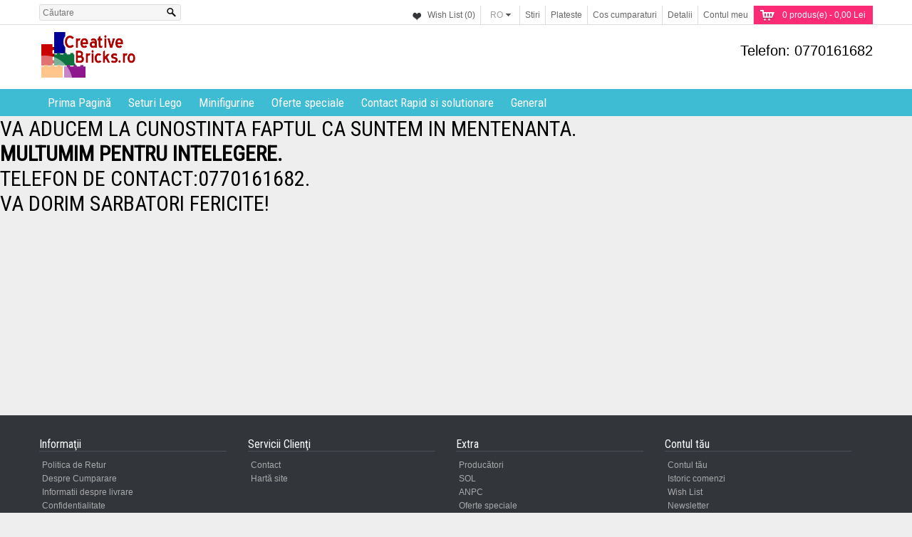

--- FILE ---
content_type: text/html; charset=utf-8
request_url: https://www.creativebricks.ro/seturi-Lego/Overwatch/75971-Hanzo-vs-Genji
body_size: 46785
content:
<!DOCTYPE html>
<html xmlns="http://www.w3.org/1999/xhtml" version="XHTML+RDFa 1.0" dir="ltr" lang="ro">
<head><meta http-equiv="Content-Type" content="text/html; charset=utf-8">

<title>Mentenanţă</title>
<base href="https://www.creativebricks.ro/" />
<meta name="viewport" content="width=device-width, initial-scale=1, maximum-scale=1">
<link href="https://www.creativebricks.ro/image/data/favicon.png" rel="icon" />
<link rel="stylesheet" type="text/css" href="catalog/view/theme/polianna/stylesheet/stylesheet.css" />
<link rel="stylesheet" type="text/css" href="catalog/view/theme/polianna/stylesheet/responsive.css" />
<link rel="stylesheet" type="text/css" href="catalog/view/theme/polianna/stylesheet/camera.css" />
<link rel="stylesheet" type="text/css" href="catalog/view/theme/polianna/stylesheet/accordion.css" />
<link rel="stylesheet" type="text/css" href="catalog/view/theme/polianna/stylesheet/cloud-zoom.css" />
<link rel="stylesheet" type="text/css" href="catalog/view/theme/polianna/stylesheet/topmenu.css" />
<link rel="stylesheet" type="text/css" href="catalog/view/theme/polianna/stylesheet/news.css" />
<link rel="stylesheet" type="text/css" href="catalog/view/theme/polianna/stylesheet/fast_order.css" />

<script type="text/javascript" src="catalog/view/javascript/jquery/jquery-1.7.1.min.js"></script>
<script type="text/javascript" src="catalog/view/javascript/jquery/ui/jquery-ui-1.8.16.custom.min.js"></script>
<link rel="stylesheet" type="text/css" href="catalog/view/javascript/jquery/ui/themes/ui-lightness/jquery-ui-1.8.16.custom.css" />
<script type="text/javascript" src="catalog/view/javascript/common.js"></script>
<!-------------------------------Polianna js---------------------------------------------------------------->
<link href='https://fonts.googleapis.com/css?family=Roboto+Condensed' rel='stylesheet' type='text/css'>


<script type="text/javascript" src="catalog/view/theme/polianna/js/custom.js"></script>
<script type="text/javascript" src="catalog/view/theme/polianna/js/menu_script.js"></script> 

<script type="text/javascript" src="catalog/view/theme/polianna/js/jquery.mousewheel.js"></script>
<script type="text/javascript" src="catalog/view/theme/polianna/js/jquery.masonry.min.js"></script>
<script type="text/javascript" src="catalog/view/theme/polianna/js/jquery.gpCarousel.js"></script>


<script type="text/javascript" src="catalog/view/theme/polianna/js/newselect.js"></script>
<script type="text/javascript" src="catalog/view/theme/polianna/js/jquery.slick.1.2.min.js"></script>

<script type="text/javascript" src="catalog/view/theme/polianna/js/cloud-zoom.1.0.2.min.js"></script>

<script type="text/javascript" src="catalog/view/theme/polianna/js/jquery.tinycarousel.min.js"></script>

<script type="text/javascript" src="catalog/view/theme/polianna/js/jquery.accordion.js"></script>

<script language="javascript" src="catalog/view/theme/polianna/js/jquery.tipsy.js" type="text/javascript"></script>

<script language="javascript" src="fastorder/fast_order.js" type="text/javascript"></script>

<script language="javascript" src="catalog/view/theme/polianna/js/scroll/scrolltopcontrol.js" type="text/javascript"></script>


<!--[if IE 7]> 
<link rel="stylesheet" type="text/css" href="catalog/view/theme/default/stylesheet/ie7.css" />
<![endif]-->
<!--[if lt IE 7]>
<link rel="stylesheet" type="text/css" href="catalog/view/theme/default/stylesheet/ie6.css" />
<script type="text/javascript" src="catalog/view/javascript/DD_belatedPNG_0.0.8a-min.js"></script>
<script type="text/javascript">
DD_belatedPNG.fix('#logo img');
</script>
<![endif]-->
<style type="text/css">
#colorbox, #cboxOverlay, #cboxWrapper{ z-index:10003;}
</style>

	<style type="text/css">
 
			body {
							background-color: #EEEEEE;
							background-image: none;
			
		}
					#header, .breadcrumb, #topfooter, .main {background-color: #FFFFFF;}
						.colormenu {background-color: #3DBCD4;}
						.menuResp > li > a, .mobilemenu a, .navbar .textmenu  {color: #FFFFFF;}				
					.menuResp > li:hover > a {
				color: #FFFFFF;}
								
					.menuResp > li:hover {
				background-color: #000000;}
				
					.menuResp > li > div {background-color: #FFFFFF;}
						.menuResp ul li a, .menuResp > li > div > ul > li > a, .menuResp > li > div > a {
				color: #000000;}				
					.menuResp ul li a:hover, .menuResp > li > div > a:hover, .menuResp > li > div > ul > li > a:hover{
				color: #FB2B75;}				
					.menuResp > li > div > ul > li > a span{
				background-color: #F4F4F4;}				
					.box-category > li > a, .box-account > li > a, .vtabs li a {
				color: #000000;}				
			
					.box-category li a:hover, .box-category > li > a.active, .box-account li a:hover,
			.vtabs li a:hover, .vtabs li a.selected  {
				color: #FB2B75;}
			.box-category li  a:hover, .box-category > li > a.active, .vtabs li a.selected,
		    .box-account li a:hover{
			  border-color:#FB2B75;}			
					#footer h3 {color: #FFFFFF;}				
			
					#footer .column a{color: #AAAAAA;}				
					#footer .column a:hover {
				color: #FFFFFF;}				
					#footer .column a:hover {background-color: #5E6067;}				
					#footer, #powered, #powered a {color: #888888;}				
					a, a b, .product-compare a{
				color: #3DBCD4;}				
					a:hover, .breadcrumb a:hover, .product-compare a:hover, .boxfeatured .name a:hover, .product-grid .name a:hover, .product-list .name a:hover, .boxfeatured .description a:hover,
			.product-list .description a:hover, .checkout-heading a:hover, .st-accordion ul li > a:hover, .top-nav #topbox > a:hover,
			.verticaltab .name a:hover, .product-grid .description a:hover, .box-news h4 a:hover, .htabs a.selected, .htabs a:hover
			{color: #FB2B75;}
			
			.block:hover{border-color: #FB2B75;}
			.htabs a.selected, .htabs a:hover  {border-top-color: #FB2B75;}

         			h1, h2, h4, .welcome #title, .product-info #opname, .verticaltab .name_categ a{color: #000000;}				
				.boxfeatured .name a, .product-grid .name a, .product-list .name a, .verticaltab .name a{color: #000000;}				
					#column-left .box .box-heading, #column-right .box .box-heading, .manufacturer-heading{
				color: #000000;}				
					.box .box-heading, #fast_order_form .fast_order_center{
				color: #000000;}				
					body, .boxfeatured .description a, .product-info .price-tax, .product-info .price .reward,
			.product-info .price .discount, .cart-total td b{
				color: #777777;}				
				#cart > a{ background-color: #FB2B75;}				
					.boxfeatured .price, .product-grid .price,  .product-list .price, .product-info .price, .verticaltab .price, .compare-info .price{
				color: #3DBCD4;}				
					.boxfeatured .price-old, .product-grid .price-old, .product-list .price-old, .product-info .price-old, .verticaltab .price-old, .compare-info .price-old  {
				color: #888888;}				
				.boxfeatured .price-new, .product-grid .price-new, .product-list .price-new, .product-info .price-new, .verticaltab .price-new, .compare-info .price-new{
				color: #FB2B75;}				
				.savemoney{ background-color: #FB2B75;}				
					.boxfeatured .cart a.button, .product-grid .cart a.button, .product-list .cart a.button, .cart input.button,
			.verticaltab .cart a.button, a.button, input.button, a.checkbut, a.redbutton, button, .box-news .readmore {
				background-color: #32353A;}				
					.boxfeatured .cart a.button:hover, .product-grid .cart a.button:hover, .product-list .cart a.button:hover, .verticaltab .cart a.button:hover, .colorbox div#plus,
			.wishlist a:hover, .compare a:hover, .cart input.button:hover, a.button:hover, input.button:hover, a.checkbut:hover, button:hover,  a.redbutton:hover, .box-news .readmore:hover,
			 a#arrow_left:hover, a#arrow_right:hover{
				background-color: #FB2B75;}				
					.cart input.button, .product-list .cart a.button, .wishlist a:hover,  .compare a:hover, .product-info .compare a:hover, .product-info .wishlist a:hover,
			a.button, input.button, a.checkbut, a.redbutton, button, .box-news .readmore {
				color: #FFFFFF;}				
					 h1, .product-info .price,  .welcome #title, .verticaltab .name_categ a{
				font-size: nonepx;}				
					 h2{
				font-size: nonepx;}				
					 h3, #footer h3, .product-info #opname{
				font-size: nonepx;}				
					 h4, .box-news h4 a{
				font-size: nonepx;}				
					.box .box-heading, #fast_order_form .fast_order_center {
				font-size: nonepx;}				
					#column-left .box .box-heading, #column-right .box .box-heading {
				font-size: nonepx;}				
					.boxfeatured .name a, .product-grid .name a, .product-list .name a, .verticaltab .name a{font-size: nonepx;}				
					body, input, textarea, select, .product-info .price-tax, .product-info .price .reward, .product-info .price .discount, .menuResp ul li a{
				font-size: nonepx;}				
		          .boxfeatured .price, .product-grid .price, .product-list .price, .verticaltab .price {
				font-size: nonepx;}				
					.menuResp > li > a, .mobilemenu a, .navbar .textmenu {font-size: nonepx;}				
				.menuResp > li > div > ul > li > a, .mobilemenu ul a{font-size: nonepx;}				
					.box-category > li > a, .box-account > li > a, .vtabs li a 
			{font-size: nonepx;}				
					.product-grid .description{display:block;}			
		
   	</style>     


</head>
<body>

<div id="container">
 
<div id="header">
 <div id="wrapper">
 
   <div id="searchbox">
   <div class="button-search"></div>
    <input type="text" name="search" placeholder="Căutare" value="" />
   </div>
 
 

   <div class="top-nav">  
   
        <div id="mobile-welcome">
          Salut, îți poți crea un <a href="https://www.creativebricks.ro/index.php?route=account/login">cont nou</a> sau te poți <a href="https://www.creativebricks.ro/index.php?route=account/register">autentifica</a>.          </div>
  <!----------------------------------Cart------------------------------------------>  
     <div id="cart">

    <h4>Coş de cumpărături</h4>
    <a><span id="cart-total">0 produs(e) - 0,00 Lei</span></a>
 <div class="content">
        <div class="empty">Coşul tău este gol!</div>
      </div>

</div>  <!----------------------------------End cart------------------------------------------> 
  
  
  <!----------------------------------Account------------------------------------------>  
    <div id="topbox" class="topaccount">
    
   <a href="https://www.creativebricks.ro/index.php?route=account/account">Contul meu</a>
   
  <div class="dropdown_fullwidth">
   <div>
   <ul>
     <li id="welcome">
            Salut, îți poți crea un <a href="https://www.creativebricks.ro/index.php?route=account/login">cont nou</a> sau te poți <a href="https://www.creativebricks.ro/index.php?route=account/register">autentifica</a>.            </li>
   
         <li id="loginform">
      <form action="https://www.creativebricks.ro/index.php?route=account/login" method="post" enctype="multipart/form-data">
          <div><input type="text" name="email" value="Adresa E-Mail:" onclick="this.value = '';" onkeydown="this.style.color = '#000000';" /> </div>
          <div><input type="password" name="password" value="Parola:" onclick="this.value = '';" onkeydown="this.style.color = '#000000';" /></div>
          <div><input type="submit" value="Autentificare" class="button" /></div>
          <div><a href="https://www.creativebricks.ro/index.php?route=account/forgotten" >Parola Uitata</a></div>
        </form> </li>   
         
              </ul>
    </div>
   </div>
 
</div>

 <!----------------------------------End account------------------------------------------>

 <!----------------------------------Information------------------------------------------>  
    <div id="topbox" class="topaccount">
    <a href="#">Detalii</a>
     <div class="dropdown_fullwidth">
     <div id="infolink">
      <ul>
            <li><a href="https://www.creativebricks.ro/index.php?route=information/information&amp;information_id=10">Politica de Retur</a></li>
            <li><a href="https://www.creativebricks.ro/index.php?route=information/information&amp;information_id=9">Termeni &amp; Conditii + Confidentialitate</a></li>
            <li><a href="https://www.creativebricks.ro/index.php?route=information/information&amp;information_id=4">Despre Cumparare</a></li>
            <li><a href="https://www.creativebricks.ro/index.php?route=information/information&amp;information_id=6">Informatii despre livrare</a></li>
            <li><a href="https://www.creativebricks.ro/index.php?route=information/information&amp;information_id=3">Confidentialitate</a></li>
            <li><a href="https://www.creativebricks.ro/index.php?route=information/information&amp;information_id=5">Termeni &amp; Conditii</a></li>
          </ul>
    </div>
    <div  id="infolink">
         <ul>
      <li><a href="https://www.creativebricks.ro/index.php?route=information/contact">Contact</a></li>
      <li><a href="https://www.creativebricks.ro/index.php?route=account/return/insert">Returnări</a></li>
      <li><a href="https://www.creativebricks.ro/index.php?route=information/sitemap">Hartă site</a></li>
    </ul>
    </div>
     </div>
          
    </div>
     <!---------------------------------End Information------------------------------------------> 
     <div id="topbox" class="topmobile"><a href="https://www.creativebricks.ro/index.php?route=checkout/cart">Cos cumparaturi</a></div>
  <div id="topbox" class="topmobile"><a href="https://www.creativebricks.ro/index.php?route=checkout/checkout">Plateste</a></div>
     <!---------------------------------News------------------------------------------> 
      
    <div id="topbox" class="topmobile">
        <a href="https://www.creativebricks.ro/index.php?route=information/news">Stiri</a>
      </div>
          <!---------------------------------End news------------------------------------------> 
     
       <!---------------------------------Mobile select------------------------------------------>  
   <div id="mobile-menu">

	<select id="mobile-menu-select" onchange="location = this.value">
         <option value="">Detalii</option> 
        
         <option value="https://www.creativebricks.ro/index.php?route=information/news">Stiri</option>
                 
        <option value="https://www.creativebricks.ro/index.php?route=account/account">Contul meu</option>
        
        <option value="https://www.creativebricks.ro/index.php?route=checkout/cart"> --> Cos cumparaturi</option>
        <option value="https://www.creativebricks.ro/index.php?route=checkout/checkout"> --> Plateste</option>
         <option value="https://www.creativebricks.ro/index.php?route=information/contact">Contact</option>
         <option value="https://www.creativebricks.ro/index.php?route=account/return/insert">Returnări</option>
         <option value="https://www.creativebricks.ro/index.php?route=information/sitemap">Hartă site</option>
                    <option value="https://www.creativebricks.ro/index.php?route=information/information&amp;information_id=10">Politica de Retur</option>
                <option value="https://www.creativebricks.ro/index.php?route=information/information&amp;information_id=9">Termeni &amp; Conditii + Confidentialitate</option>
                <option value="https://www.creativebricks.ro/index.php?route=information/information&amp;information_id=4">Despre Cumparare</option>
                <option value="https://www.creativebricks.ro/index.php?route=information/information&amp;information_id=6">Informatii despre livrare</option>
                <option value="https://www.creativebricks.ro/index.php?route=information/information&amp;information_id=3">Confidentialitate</option>
                <option value="https://www.creativebricks.ro/index.php?route=information/information&amp;information_id=5">Termeni &amp; Conditii</option>
      


      </select>
</div>
<!---------------------------------End mobile select------------------------------------------> 
    
				
<script type="text/javascript">
$(document).ready(function() {
	$('.select2').customStyle12();
  });
 </script>      
<div id="topbox">
<form action="https://www.creativebricks.ro/index.php?route=module/language" method="post" enctype="multipart/form-data">
  <div id="language"><span>Limba</span>
  
  		<select id="languages" name="languages" onChange="$('input[name=\'language_code\']').attr('value', $('#languages option:selected').val()).submit(); $(this).parent().parent().submit();"  class="select2">
            <option class="option" selected value="ro">ro</option>
                  <option class="option"  value="en">en</option>
         
</select>    
    <input type="hidden" name="language_code" value="" />
    <input type="hidden" name="redirect" value="https://www.creativebricks.ro/index.php?route=common/home" />
  </div>
</form>
</div>

 
    <div id="topbox" class="wishlist-tot"><a href="https://www.creativebricks.ro/index.php?route=account/wishlist" id="wishlist-total">Wish List (0)</a></div>

    <div class="ctr"></div>

 </div>
 

 
  </div>  
 </div> 
 
 <div class="main">
 <div id="wrapper" class="relat">
 
               
             <div class="top_info">
             <div>
             
               Telefon: 0770161682
                 </div>  
             </div>  
               

 <div class="ctr"></div>            
 <div class="top_logo">   <a href="https://www.creativebricks.ro/index.php?route=common/home"><img src="https://www.creativebricks.ro/image/data/creative_brix_lego.png" title="Lego Creative Bricks" alt="Lego Creative Bricks" /></a>
 </div>
 <div class="ctr"></div>

 </div>
 
<div class="colormenu">
 <div id="wrapper">
 
 <!---------------------------------Mobile------------------------------------------------>
                      
                        <div class="ma-nav-mobile-container hidden-desktop">

                            <div class="navbar">
                                <div id="navbar-inner" class="navbar-inner navbar-inactive">
                                    <a class="btn btn-navbar">
                                        <span class="icon-bar"></span>
                                        <span class="icon-bar"></span>
                                        <span class="icon-bar"></span>
                                    </a>
                                    <span class="textmenu">Menu</span>
                                    
                                    <ul id="ma-mobilemenu" class="mobilemenu nav-collapse collapse">
                                        <li class="home active">
                                             <a href="index.php"><span>Prima Pagină</span></a>
                                        </li>
                                                                                <li  class="level-top parent"  ><a href="https://www.creativebricks.ro/index.php?route=product/category&amp;path=59"><span>Seturi Lego</span></a>
                                            
                                                                                        <ul class="level1">
                                                                                                                                                                                                <li><a href="https://www.creativebricks.ro/index.php?route=product/category&amp;path=59_77"><span>Architecture Lego</span></a></li>
                                                                                                                                                                                                <li><a href="https://www.creativebricks.ro/index.php?route=product/category&amp;path=59_113"><span>BrickHeadz</span></a></li>
                                                                                                                                                                                                <li><a href="https://www.creativebricks.ro/index.php?route=product/category&amp;path=59_68"><span>City Lego</span></a></li>
                                                                                                                                                                                                <li><a href="https://www.creativebricks.ro/index.php?route=product/category&amp;path=59_69"><span>Creator Lego</span></a></li>
                                                                                                                                                                                                <li><a href="https://www.creativebricks.ro/index.php?route=product/category&amp;path=59_72"><span>Disney</span></a></li>
                                                                                                                                                                                                <li><a href="https://www.creativebricks.ro/index.php?route=product/category&amp;path=59_61"><span>Duplo Lego</span></a></li>
                                                                                                                                            </ul>
                                                                                        <ul class="level1">
                                                                                                                                                                                                <li><a href="https://www.creativebricks.ro/index.php?route=product/category&amp;path=59_95"><span>Elves Lego</span></a></li>
                                                                                                                                                                                                <li><a href="https://www.creativebricks.ro/index.php?route=product/category&amp;path=59_92"><span>Exclusive Lego</span></a></li>
                                                                                                                                                                                                <li><a href="https://www.creativebricks.ro/index.php?route=product/category&amp;path=59_60"><span>Friends Lego</span></a></li>
                                                                                                                                                                                                <li><a href="https://www.creativebricks.ro/index.php?route=product/category&amp;path=59_91"><span>Harry Potter Lego</span></a></li>
                                                                                                                                                                                                <li><a href="https://www.creativebricks.ro/index.php?route=product/category&amp;path=59_100"><span>Jurassic World Lego</span></a></li>
                                                                                                                                                                                                <li><a href="https://www.creativebricks.ro/index.php?route=product/category&amp;path=59_81"><span>Lego Movie</span></a></li>
                                                                                                                                            </ul>
                                                                                        <ul class="level1">
                                                                                                                                                                                                <li><a href="https://www.creativebricks.ro/index.php?route=product/category&amp;path=59_98"><span>Minecraft Lego</span></a></li>
                                                                                                                                                                                                <li><a href="https://www.creativebricks.ro/index.php?route=product/category&amp;path=59_125"><span>Minifigurine</span></a></li>
                                                                                                                                                                                                <li><a href="https://www.creativebricks.ro/index.php?route=product/category&amp;path=59_124"><span>Monkie Kid</span></a></li>
                                                                                                                                                                                                <li><a href="https://www.creativebricks.ro/index.php?route=product/category&amp;path=59_71"><span>Ninjago Lego</span></a></li>
                                                                                                                                                                                                <li><a href="https://www.creativebricks.ro/index.php?route=product/category&amp;path=59_116"><span>Overwatch</span></a></li>
                                                                                                                                                                                                <li><a href="https://www.creativebricks.ro/index.php?route=product/category&amp;path=59_99"><span>Speed Champions</span></a></li>
                                                                                                                                            </ul>
                                                                                        <ul class="level1">
                                                                                                                                                                                                <li><a href="https://www.creativebricks.ro/index.php?route=product/category&amp;path=59_64"><span>Star Wars Lego</span></a></li>
                                                                                                                                                                                                <li><a href="https://www.creativebricks.ro/index.php?route=product/category&amp;path=59_126"><span>Super Mario</span></a></li>
                                                                                                                                                                                                <li><a href="https://www.creativebricks.ro/index.php?route=product/category&amp;path=59_63"><span>Superheroes Lego</span></a></li>
                                                                                                                                                                                                <li><a href="https://www.creativebricks.ro/index.php?route=product/category&amp;path=59_75"><span>Technic Lego</span></a></li>
                                                                                                                                                                                                <li><a href="https://www.creativebricks.ro/index.php?route=product/category&amp;path=59_123"><span>Vidiyo</span></a></li>
                                                                                                                                                                                                                                            </ul>
                                                                                                                                </li>
                                                                            <li  ><a href="https://www.creativebricks.ro/index.php?route=product/category&amp;path=127"><span>Minifigurine</span></a>
                                                                                    </li>
                                                                        
                                                                                                                     <li><a href="https://www.creativebricks.ro/index.php?route=product/special">Oferte speciale</a></li>
                                              
                                                                          </ul>

                                                                    </div>
                            </div>

                        </div>
 
 <!--------------------------------------------------------------------------------->

 <!----------------------------------Menu------------------------------------------>

<div   id="wrapper_menu">
  <ul class="menuResp">
  <li><a href="https://www.creativebricks.ro/index.php?route=common/home">Prima Pagină</a></li>
        <li><a href="https://www.creativebricks.ro/index.php?route=product/category&amp;path=59">Seturi Lego</a>
            <div class="topmenu"> 
      
      <div class="categ_image">
                <img src="https://www.creativebricks.ro/image/cache/data/polianna/Lego1-300x200.jpg" alt="Seturi Lego"/>
           
          
          <a href="https://www.creativebricks.ro/index.php?route=product/category&amp;path=59">Jocuri, jucarii creative de lego pentru orice categorie de varsta.

In aceasta categorie gasiti ur..</a>
                </div>
      
                <ul>
                                        
          
         <li id="subcategory">  
       
         <a href="https://www.creativebricks.ro/index.php?route=product/category&amp;path=59_77">
         
                  <div class="sub_image"> <img src="https://www.creativebricks.ro/image/cache/data/Logos/Architecture logo-40x40.jpg"></div>
           
        
          <span>Architecture Lego</span>
         
           </a>
                        
           
            
          </li>
                                        
          
         <li id="subcategory">  
       
         <a href="https://www.creativebricks.ro/index.php?route=product/category&amp;path=59_113">
         
                  <div class="sub_image"> <img src="https://www.creativebricks.ro/image/cache/data/BrickHeadz-40x40.jpg"></div>
           
        
          <span>BrickHeadz</span>
         
           </a>
                        
           
            
          </li>
                                        
          
         <li id="subcategory">  
       
         <a href="https://www.creativebricks.ro/index.php?route=product/category&amp;path=59_68">
         
                  <div class="sub_image"> <img src="https://www.creativebricks.ro/image/cache/data/Logos/CITY logo-40x40.jpg"></div>
           
        
          <span>City Lego</span>
         
           </a>
                        
           
            
          </li>
                                        
          
         <li id="subcategory">  
       
         <a href="https://www.creativebricks.ro/index.php?route=product/category&amp;path=59_69">
         
                  <div class="sub_image"> <img src="https://www.creativebricks.ro/image/cache/data/Logos/Creator logo-40x40.jpg"></div>
           
        
          <span>Creator Lego</span>
         
           </a>
                        
           
            
          </li>
                                        
          
         <li id="subcategory">  
       
         <a href="https://www.creativebricks.ro/index.php?route=product/category&amp;path=59_72">
         
                  <div class="sub_image"> <img src="https://www.creativebricks.ro/image/cache/data/Logos/Princess logo-40x40.jpg"></div>
           
        
          <span>Disney</span>
         
           </a>
                        
           
            
          </li>
                                        
          
         <li id="subcategory">  
       
         <a href="https://www.creativebricks.ro/index.php?route=product/category&amp;path=59_61">
         
                  <div class="sub_image"> <img src="https://www.creativebricks.ro/image/cache/data/Logos/DUPLO logo-40x40.jpg"></div>
           
        
          <span>Duplo Lego</span>
         
           </a>
                        
           
            
          </li>
                           
        </ul>
                <ul>
                                        
          
         <li id="subcategory">  
       
         <a href="https://www.creativebricks.ro/index.php?route=product/category&amp;path=59_95">
         
                  <div class="sub_image"> <img src="https://www.creativebricks.ro/image/cache/data/Logos/ELVES logo-40x40.jpg"></div>
           
        
          <span>Elves Lego</span>
         
           </a>
                        
           
            
          </li>
                                        
          
         <li id="subcategory">  
       
         <a href="https://www.creativebricks.ro/index.php?route=product/category&amp;path=59_92">
         
                  <div class="sub_image"> <img src="https://www.creativebricks.ro/image/cache/data/Exclusive-40x40.jpg"></div>
           
        
          <span>Exclusive Lego</span>
         
           </a>
                        
           
            
          </li>
                                        
          
         <li id="subcategory">  
       
         <a href="https://www.creativebricks.ro/index.php?route=product/category&amp;path=59_60">
         
                  <div class="sub_image"> <img src="https://www.creativebricks.ro/image/cache/data/Logos/Friends logo-40x40.jpg"></div>
           
        
          <span>Friends Lego</span>
         
           </a>
                        
           
            
          </li>
                                        
          
         <li id="subcategory">  
       
         <a href="https://www.creativebricks.ro/index.php?route=product/category&amp;path=59_91">
         
                  <div class="sub_image"> <img src="https://www.creativebricks.ro/image/cache/data/pothead-40x40.jpg"></div>
           
        
          <span>Harry Potter Lego</span>
         
           </a>
                        
           
            
          </li>
                                        
          
         <li id="subcategory">  
       
         <a href="https://www.creativebricks.ro/index.php?route=product/category&amp;path=59_100">
         
                  <div class="sub_image"> <img src="https://www.creativebricks.ro/image/cache/data/Logos/Jurassic Logo-40x40.jpg"></div>
           
        
          <span>Jurassic World Lego</span>
         
           </a>
                        
           
            
          </li>
                                        
          
         <li id="subcategory">  
       
         <a href="https://www.creativebricks.ro/index.php?route=product/category&amp;path=59_81">
         
                  <div class="sub_image"> <img src="https://www.creativebricks.ro/image/cache/data/Logos/TLM logo-40x40.jpg"></div>
           
        
          <span>Lego Movie</span>
         
           </a>
                        
           
            
          </li>
                           
        </ul>
                <ul>
                                        
          
         <li id="subcategory">  
       
         <a href="https://www.creativebricks.ro/index.php?route=product/category&amp;path=59_98">
         
                  <div class="sub_image"> <img src="https://www.creativebricks.ro/image/cache/data/Logos/Minecraft loho-40x40.jpg"></div>
           
        
          <span>Minecraft Lego</span>
         
           </a>
                        
           
            
          </li>
                                        
          
         <li id="subcategory">  
       
         <a href="https://www.creativebricks.ro/index.php?route=product/category&amp;path=59_125">
         
                  <div class="sub_image"> <img src="https://www.creativebricks.ro/image/cache/data/Logos/Minifigures logo-40x40.jpg"></div>
           
        
          <span>Minifigurine</span>
         
           </a>
                        
           
            
          </li>
                                        
          
         <li id="subcategory">  
       
         <a href="https://www.creativebricks.ro/index.php?route=product/category&amp;path=59_124">
         
                  <div class="sub_image"> <img src="https://www.creativebricks.ro/image/cache/data/monkie-40x40.jpg"></div>
           
        
          <span>Monkie Kid</span>
         
           </a>
                        
           
            
          </li>
                                        
          
         <li id="subcategory">  
       
         <a href="https://www.creativebricks.ro/index.php?route=product/category&amp;path=59_71">
         
                  <div class="sub_image"> <img src="https://www.creativebricks.ro/image/cache/data/Logos/Ninjago logo-40x40.jpg"></div>
           
        
          <span>Ninjago Lego</span>
         
           </a>
                        
           
            
          </li>
                                        
          
         <li id="subcategory">  
       
         <a href="https://www.creativebricks.ro/index.php?route=product/category&amp;path=59_116">
         
                  <div class="sub_image"> <img src="https://www.creativebricks.ro/image/cache/data/overwatch-40x40.jpg"></div>
           
        
          <span>Overwatch</span>
         
           </a>
                        
           
            
          </li>
                                        
          
         <li id="subcategory">  
       
         <a href="https://www.creativebricks.ro/index.php?route=product/category&amp;path=59_99">
         
                  <div class="sub_image"> <img src="https://www.creativebricks.ro/image/cache/data/Logos/Speed Champions Logo-40x40.jpg"></div>
           
        
          <span>Speed Champions</span>
         
           </a>
                        
           
            
          </li>
                           
        </ul>
                <ul>
                                        
          
         <li id="subcategory">  
       
         <a href="https://www.creativebricks.ro/index.php?route=product/category&amp;path=59_64">
         
                  <div class="sub_image"> <img src="https://www.creativebricks.ro/image/cache/data/Logos/Star Wars logo-40x40.jpg"></div>
           
        
          <span>Star Wars Lego</span>
         
           </a>
                        
           
            
          </li>
                                        
          
         <li id="subcategory">  
       
         <a href="https://www.creativebricks.ro/index.php?route=product/category&amp;path=59_126">
         
                  <div class="sub_image"> <img src="https://www.creativebricks.ro/image/cache/data/Mario-40x40.jpg"></div>
           
        
          <span>Super Mario</span>
         
           </a>
                        
           
            
          </li>
                                        
          
         <li id="subcategory">  
       
         <a href="https://www.creativebricks.ro/index.php?route=product/category&amp;path=59_63">
         
                  <div class="sub_image"> <img src="https://www.creativebricks.ro/image/cache/data/Logos/SuperHeroes logo-40x40.jpg"></div>
           
        
          <span>Superheroes Lego</span>
         
           </a>
                        
           
            
          </li>
                                        
          
         <li id="subcategory">  
       
         <a href="https://www.creativebricks.ro/index.php?route=product/category&amp;path=59_75">
         
                  <div class="sub_image"> <img src="https://www.creativebricks.ro/image/cache/data/Logos/Technic logo-40x40.jpg"></div>
           
        
          <span>Technic Lego</span>
         
           </a>
                        
           
            
          </li>
                                        
          
         <li id="subcategory">  
       
         <a href="https://www.creativebricks.ro/index.php?route=product/category&amp;path=59_123">
         
                  <div class="sub_image"> <img src="https://www.creativebricks.ro/image/cache/data/vidyo-40x40.jpg"></div>
           
        
          <span>Vidiyo</span>
         
           </a>
                        
           
            
          </li>
                                               
        </ul>
        
        
      </div>
          </li>
        <li><a href="https://www.creativebricks.ro/index.php?route=product/category&amp;path=127">Minifigurine</a>
          </li>
        
           <li><a href="https://www.creativebricks.ro/index.php?route=product/special">Oferte speciale</a></li>
          
    
        <li class="customlink">
    <a href="https://www.creativebricks.ro/index.php?route=information/contact">Contact Rapid si solutionare</a>
        <div>
    <ul>
<li><a href='https://www.creativebricks.ro/index.php?route=information/contact'><span>Contactati-ne aici</span></a></li>
<li><a href='https://www.creativebricks.ro'><span>Sunati acum la 0770161682!</span></a></li>
<li><a href='https://www.creativebricks.ro'><span>Scrieti email aici vitreolum@yahoo.com</span></a></li>
<li><a href='http://www.anpc.gov.ro/'><span>Protectia Consumatorilor</span></a></li>
<li><a href='https://webgate.ec.europa.eu/odr/main/index.cfm?event=main.home.show&lng=RO'><span>Soluționarea on-line a litigiilor</span></a></li>
</ul>    </div>
        </li>
            <li class="customlink">
    <a href="">General</a>
        <div>
    <ul>
<li><a href='https://www.creativebricks.ro/index.php?route=information/sitemap'><span>Harta site-ului</span></a></li>
<li><a href='https://www.creativebricks.ro/about_us'><span>Despre Cumparare / Livrare</span></a></li>
<li><a href='https://www.creativebricks.ro/vouere-lego-cadou'><span>Oferiti un cadou persoanelor dragi</span></a></li>
</ul>    </div>
        </li>
    

  </ul>
</div>


</div>
 <!----------------------------------End Menu------------------------------------------>
  
  <div class="ctr"></div>

</div>  
</div>




<div class="main"><div class="topnote"><div id="notification"></div></div></div>
<div id="content"><h1>Va aducem la cunostinta faptul ca suntem in mentenanta.<br/><b>Multumim pentru intelegere.</b><br/>Telefon de contact:0770161682.<br/> Va dorim sarbatori fericite!</h1></div>
</div> <!--------------end main------------------>

   
  

  
<div id="footer">
    <div id="wrapper">
     
<div class="part">

    <div class="column">
    <h3>Informaţii</h3>
    <ul>
            <li><a href="https://www.creativebricks.ro/index.php?route=information/information&amp;information_id=10">Politica de Retur</a></li>
            <li><a href="https://www.creativebricks.ro/index.php?route=information/information&amp;information_id=4">Despre Cumparare</a></li>
            <li><a href="https://www.creativebricks.ro/index.php?route=information/information&amp;information_id=6">Informatii despre livrare</a></li>
            <li><a href="https://www.creativebricks.ro/index.php?route=information/information&amp;information_id=3">Confidentialitate</a></li>
            <li><a href="https://www.creativebricks.ro/index.php?route=information/information&amp;information_id=5">Termeni &amp; Conditii</a></li>
          </ul>
  </div>
    <div class="column">
    <h3>Servicii Clienţi</h3>
    <ul>
      <li><a href="https://www.creativebricks.ro/index.php?route=information/contact">Contact</a></li>
      <li><a href="https://www.creativebricks.ro/index.php?route=information/sitemap">Hartă site</a></li>
    </ul>
  </div>
  <div class="column">
    <h3>Extra</h3>
    <ul>
      <li><a href="https://www.creativebricks.ro/index.php?route=product/manufacturer">Producători</a></li>
     <li><a href="https://ec.europa.eu/consumers/odr/main/index.cfm?event=main.home.chooseLanguage">SOL</a></li>
      <li><a href="http://www.anpc.gov.ro/">ANPC</a></li>
      <li><a href="https://www.creativebricks.ro/index.php?route=product/special">Oferte speciale</a></li>
    </ul>
  </div>
  <div class="column">
    <h3>Contul tău</h3>
    <ul>
      <li><a href="https://www.creativebricks.ro/index.php?route=account/account">Contul tău</a></li>
      <li><a href="https://www.creativebricks.ro/index.php?route=account/order">Istoric comenzi</a></li>
      <li><a href="https://www.creativebricks.ro/index.php?route=account/wishlist">Wish List</a></li>
      <li><a href="https://www.creativebricks.ro/index.php?route=account/newsletter">Newsletter</a></li>
    </ul>
  </div>

  
  
 </div> 
   <!-------------------------FACEBOOK------------------------------------------------------>	
         
         
                 
        
        
 <!-------------------------end FACEBOOK------------------------------------------------------> 
 
   
   <!--------------------------------TWITTER------------------------------------------->
   
   
  
   
 
   <!--------------------------------end TWITTER------------------------------------------->  
   </div>
</div>

<div id="powered">
    <div id="wrapper">
   <!-------------------------Paymetod------------------------------------------------------>	
     
   <div class="paymetod">
   <ul>
       
     <!--<li id="master"></li>-->
            
     <!--<li id="visa"></li>-->
                
     <!--<li id="paypal"></li>-->
                                                                  
      <!--<li id="electron"></li>-->
            
       <li ></li>
            <li>
<a href="https://anpc.ro/ce-este-sal/" target="_blank" rel="noopener" title="ANPC Soluționarea alternativă a litigiilor"><img width="201" height="50" loading="lazy" src="image/data/SAL.svg" alt="Soluționarea alternativă a litigiilor" /></a>
</li>
<li>
<a href="https://ec.europa.eu/consumers/odr" target="_blank" rel="noopener" title="Soluționarea online a litigiilor" ><img width="201" height="50" loading="lazy" src="image/data/SOL.svg" alt="Soluționarea online a litigiilor" /></a>
</li>

   </ul>
   </div>
        <!-------------------------End Paymetod------------------------------------------------------>	
   
   
<!-------------------------copyright------------------------------------------------------>	
 
             <div id="copy">
											<div>Toate drepturile sunt rezervate. Copyright 2014 creativebricks.ro</div>
									
   <!-------------------------end copyright------------------------------------------------------>	
   </div>


</div>
</div>
 <script type="text/javascript">
$(document).ready(function() {
	$('.select1').customStyle1();
  });
 </script>



				  
			
</body></html>

--- FILE ---
content_type: text/css
request_url: https://www.creativebricks.ro/catalog/view/theme/polianna/stylesheet/stylesheet.css
body_size: 55031
content:
html {
	overflow-y: scroll;
	margin: 0;
	padding: 0;
}
body {
	color: #777;
	font-family: Arial, Helvetica, sans-serif;
	margin: 0px;
	padding: 0px;
	background:#eee url(../image/pattern/overlay1.png) repeat; 
}
body, td, th, input, textarea, select{
	font-size: 12px; max-width:100%;
}
h1,  .welcome #title{
	color: #000;
	font-family: 'Roboto Condensed', Arial, Helvetica, sans-serif;
	margin-top: 0px;
	margin-bottom: 20px;
	font-size: 30px;
	font-weight: normal;
	text-transform:uppercase;
}
h2{font-size: 17px;}
h3{font-size: 16px;}
h4{font-size: 14px;}
h2, h3, h4 {
	color: #000;
	font-family: 'Roboto Condensed', Arial, Helvetica, sans-serif;
	font-weight:normal;
	margin-top: 0px;
	margin-bottom: 5px;
}
p {
	margin-top: 0px;
	margin-bottom: 20px;
}
#doptext{ font-size:16px;}
a{
	color: #3DBCD4;
	text-decoration:none;
	cursor: pointer;
}
a:hover {
	color:#FB2B75;
	text-decoration: none;
}
a img {
	border: none;
}
form {
	padding: 0;
	margin: 0;
	display: inline;
}
input[type='text'], input[type='password'], textarea {
	background: #Fff;
	border: 1px solid #ccc;
	color:#666;
	padding: 3px;
	margin-left: 0px;
	margin-right: 0px;

}
.contactarea{ width:90%;}
select {
	background: #f6f6f6;
	border: 1px solid #CCCCCC;
	padding: 3px;
}
.lmodul select.select1{ width:208px;cursor:pointer;}
.lmodul span.select1  {width:198px;}
.sort select.select1{ width:170px;cursor:pointer;}
.sort span.select1  {width:160px; overflow:hidden;}
.limit select.select1{ width:40px;cursor:pointer;}
.limit span.select1  {width:30px;}
span.select1 {
	color:#666;
	height:22px;
	font-size:13px;
	text-align:left;
	background:#fff url('../image/arrow-select.png') 100% 50% no-repeat; 
	line-height:22px;
	white-space:nowrap;
	padding:0 4px;
	border:1px solid #ccc;
	zoom:1;
	margin:0;
}

label {
	cursor: pointer;
}
/***************************** layout ***************************************/
#container {
	width: 100%;
	margin-left: auto;
	margin-right: auto;
	text-align: left;
	overflow:hidden;
	position:relative;

}
#column-left {
	float: left;
	width: 210px;
	padding:0px;
	margin-left:0px;
	}
#column-right {
	float: right;
	width: 210px;
	padding:0px;
	margin-right:0px;
	}
#content {
	min-height: 400px;
	_height:400px;
	margin-bottom:20px; 
	margin-right:0px;
	margin-left:0px;
}
#column-left + #column-right + #content {
	margin-left: 240px; margin-right:240px;
}
 #column-left + #content {
	 margin-right: 0px;
	margin-left:240px;}
#column-right + #content {
	margin-right: 240px;
	margin-left:0px;
}
#wrapper{ width:1170px; margin:0 auto; padding: 0;  vertical-align:top;}
.main{background-color:#fff; }
.topnote{ margin:0 auto;}
.welcome { padding:20px 0 ; }
.relat{ position:relative;}
.centerbox{ margin:0 50px;}
/******************************************* header *************************************/
#header{ 
    background-color:#fff;
	border-bottom:1px solid #ddd;
	min-height:34px;
	padding:0;
	margin:0;}
.top_logo { position: relative; padding:10px 0; width:100%;}
.top-nav {
	position: relative;
	float:right;
	margin-top:8px;
	z-index:10002;
}
.ctr{ clear:both;}
.top-nav #topbox { float:right; padding:4px 7px; border-right:1px solid #ddd; }
.top-nav #language img {
	cursor: pointer;
	margin-right: 5px;
}
.top-nav #language span{ display:none;}
.top-nav #currency span{ display:none;}
.select2 {
	color:#9d9d9d;
	height:18px;
	font-size:12px;
	text-transform:uppercase;
	text-align:left;
	padding-left:6px;
	font-family: Arial, Helvetica, sans-serif;
	font-weight:normal;
	line-height:18px;
	white-space:nowrap;
	padding:0
	zoom:1;
	margin:0;
	cursor:pointer;
}
select.select2{width:42px; margin-left:-1px; }
span.select2{width:34px; background:url('../image/arrow-select.png') 100% 50% no-repeat; }
.top-nav #topbox > a{ color:#666;
                    text-decoration:none;
					font-size:12px;
					line-height:18px;
					padding-bottom:6px;
}
.top-nav #topbox > a:hover{ color:#FB2B75;}

.top-nav .wishlist-tot a{ 
		 background:url(../image/herz.png) 0px -30px no-repeat;
		 padding-left:22px;
		 transition-delay: 0;
         transition-duration: 0.2s;
         transition-property: all;
         transition-timing-function: cubic-bezier(0, 0, 1, 1);}
.top-nav .wishlist-tot a:hover{
	background-position:  0px 0px;}		 
		   
.top-nav #currency a b {
	color: #FB2B75;
	text-decoration: none;
}

#searchbox { display:block; width:200px; position: absolute; top:6px;}
#searchbox .button-search {
	position:absolute;
	right:2px;
    background: url('../image/button-search.png') center center no-repeat;
	width: 25px;
	height: 23px;
	cursor: pointer;
}
#searchbox input {
	background: #f6f6f6;
	padding: 1px 35px 1px 4px;
	width: 158px;
	height: 19px;
	border:1px solid #ddd;
    -moz-border-radius: 3px;
	-khtml-border-radius: 3px;
	border-radius: 3px;
	-webkit-border-radius: 3px;

}
.dropdown_fullwidth  div#infolink{ float:left; width:50%;}
.dropdown_fullwidth ul {	
    margin: 0;
	padding: 0; }
.dropdown_fullwidth ul li {
	display: block;
	list-style: none;
	margin: 0;
	padding:3px 0;
}
.top_info{display:block; position: absolute; right:0px; top:25px; z-index:10;}
.top_info > div{ float:right; 
               margin-left:50px;
			   font-size:20px;
			   color:#000;}   
.top_info > div img{ margin-right:6px;}			   

.content ul { list-style:none; margin:0; padding:0 0 0 20px;}
.content ul li{ padding:3px 0;}
/*******************************CART*********************************************/
#cart{ float:right;  }
#cart .content {
	margin:0;
	width:449px;
	display:none;
	position:absolute;
	background:#fff;
	box-shadow: 0px 1px 3px 0px rgba(0, 0, 0, 0.15);
	-webkit-box-shadow: 0px 1px 3px 0px rgba(0, 0, 0, 0.15);
    -moz-box-shadow:  0px 1px 3px 0px  rgba(0, 0, 0, 0.15);
	text-align:left;
	padding:20px;
	border-left:1px solid #ddd;
	border-right:1px solid #ddd;
	border-bottom:1px solid #ddd;
    right:0px;
    top:26px;
   }
#cart:hover .content { 
   display: block;
	}
#cart > a {
	background-image: url('../image/bigbutton.png')  ;
	background-color:#FB2B75;
	background-position:4px -32px;
	background-repeat:no-repeat; 
	color: #fff;
	display: block;
	font-family: Arial, Helvetica, sans-serif;
	text-decoration:none;
	font-size:12px;
	padding:4px 10px 4px 40px;
	line-height:18px;
	height:18px;
	text-decoration: none;
	white-space: nowrap;
   }
 
#cart h4 {display:none;}

.mini-cart-info table {
	border-collapse: collapse;
	width: 100%;
	margin-bottom: 5px;
}
.mini-cart-info td {
	color: #000;
	vertical-align: top;
	padding: 10px 5px;
	border-bottom: 1px solid #EEEEEE;
}
.mini-cart-info .image {
	width: 1px;
}
.mini-cart-info .image img {
	border: 1px solid #EEEEEE;
	text-align: left;
}
.mini-cart-info .name small {
	color: #666;
}
.mini-cart-info .quantity {
	text-align: right;
}
.mini-cart-info td.total {
	text-align: right;
}
.mini-cart-info .remove {
	text-align: right;
}
.mini-cart-info .remove img {
	cursor: pointer;
}
.mini-cart-total {
	text-align: right;
	background-color:#f2f2f2;
	padding:10px;
	margin-bottom: 5px;
}
.mini-cart-total table {
	border-collapse: collapse;
	display: inline-block;
	display: -moz-inline-stack;
	
}
.mini-cart-total td {
	color: #da0000;
	font-weight:bold;
	padding: 4px;
}
.mini-cart-total td b{ color:#000;}
 #cart .checkout {
	text-align: right;
	clear: both;
}
#cart .empty {
	padding-top: 50px;
	text-align: center;
}
/*********************************** Top Account*******************************************/

.topaccount .dropdown_fullwidth {
	margin:0;
	width:449px;
	display:none;
	position:absolute;
	background:#fff;
   box-shadow: 0px 1px 3px 0px rgba(0, 0, 0, 0.15);
	-webkit-box-shadow: 0px 1px 3px 0px rgba(0, 0, 0, 0.15);
    -moz-box-shadow:  0px 1px 3px 0px  rgba(0, 0, 0, 0.15);
	text-align:left;
	padding:20px;
	border-left:1px solid #ddd;
	border-right:1px solid #ddd;
	border-bottom:1px solid #ddd;
   }
.topaccount:hover .dropdown_fullwidth    { 
   right:0px;
   top:26px;
	display: block;
	}
.topaccount #loginform div{ margin-top:10px;
                        display:inline-block;
						display: -moz-inline-stack;}

/*********************************** DROP-DOWN MENU *******************************************/

#wrapper_menu{ position:relative; clear:both; z-index:1000;}
.colormenu{ background-color:#3DBCD4; z-index:100; margin:0 auto;}
.menuResp {
	display:block;
	padding: 0;
	z-index:10001;
	list-style: none;
	margin: 0;
	min-height:38px;

}
.menuResp > li {
	float: left;
	padding: 0px;
	transition-delay: 0;
    transition-duration: 0.3s;
    transition-property: all;
    transition-timing-function: cubic-bezier(0.25, 0.1, 0.25, 1);
}
.menuResp > li:first-child{	
    -moz-border-top-left-radius: 3px;
	-khtml-border-top-left-radius: 3px;
	border-top-left-radius: 3px;
	-webkit-border-top-left-radius: 3px;
}
	

.menuResp > li > a {
	font-size: 17px;
	font-family: 'Roboto Condensed', Arial, Helvetica, sans-serif;
	color: #FFF;
	line-height: 18px;
	text-decoration: none;
	display: block;
	padding: 10px 12px;
	z-index: 6;
	position: relative;

}
.menuResp > li:hover > a{ color:#fff;}
.menuResp > li:hover {
	background-color: #000;
	box-shadow: 0px 1px 3px 0px rgba(0, 0, 0, 0.15);
	-webkit-box-shadow: 0px 1px 3px 0px rgba(0, 0, 0, 0.15);
    -moz-box-shadow:  0px 1px 3px 0px  rgba(0, 0, 0, 0.15);}
.menuResp > li > div{
	display: none;
	position: absolute;
	z-index:10002;
	background-color: #fff;
	box-shadow: 0px 1px 3px 0px rgba(0, 0, 0, 0.15);
	-webkit-box-shadow: 0px 1px 3px 0px rgba(0, 0, 0, 0.15);
    -moz-box-shadow:  0px 1px 3px 0px  rgba(0, 0, 0, 0.15);
	border-left:1px solid #ddd;
	border-right:1px solid #ddd;
	border-bottom:1px solid #ddd; }
.menuResp > li > div.topmenu {
	padding:0px; 
	float:left;
	width:100%;
	left:0;
   }
.menuResp > li.customlink { position:relative;}
.menuResp > li.customlink > div{
	float:right;
	right:0;
	left:auto;
	padding:0px;
	min-width:250px;

}	

.menuResp > li > div > ul > li:hover > div
{ display:block;}

.menuResp > li:hover > div
{
 	display: table;
 }
.menuResp > li > div > ul {
	display: table-cell;
	list-style:none;
	margin:0;
	vertical-align:top;

}
.menuResp > li > div > ul{ padding:20px;}
.menuResp > li > div > ul > li > div  ul{ padding:5px 0 0 40px; list-style:none;}
.menuResp > li ul + ul,
.menuResp > li ul > li ul + ul {
	padding-left:20px;
}
.menuResp > li > div > ul > li { margin-bottom:10px;}

.menuResp > li > div > ul > li > a{ 
     font-family: 'Roboto Condensed', Arial, Helvetica, sans-serif;
	 font-size:15px;
	 text-decoration:none;
	 color: #000;
	 display:block;}
.menuResp > li > div > ul > li > a span{ background-color:#f4f4f4; padding:6px;  min-height:28px; display:block;}	
	  
.menuResp ul ul> li > a{ text-transform:none;}
.menuResp ul li a, .menuResp > li > div > a{
	text-decoration: none;
	font-size:13px;
	color: #000;
	display: block;
	min-width: 120px;
	padding:2px 0;
}
.menuResp ul li a:hover, .menuResp > li > div > a:hover, .menuResp > li > div > ul > li > a:hover {
	color: #FB2B75;	
}

.menuResp .categ_image{width:300px; padding:20px 20px 40px 20px;  display: table-cell  }
.menuResp .categ_image img{ display:block; margin-bottom:20px;}
.menuResp #subcategory .sub_image { float:left;}
.menuResp #subcategory .sub_image img { width:40px; height:auto; margin-right:10px;}
.menuResp #topbrand .sub_image img { width:80px; height:auto; margin-right:10px;}
.menuResp #topbrand li{ text-align:center;}
.menuResp #topbrand li{ width:18%; float:left; margin-right:20px;}
.menuResp .categ_image a{ color:#000;}
/************************************** mobile menu ******************************************/
.ma-nav-mobile-container{ display:none; z-index:10; position:relative;}

#mobile-menu{ 
    display:none;
	float:right;
	margin-right:10px; margin-left:5px;
}
#mobile-menu select{ }
#mobile-welcome{ width:100%; text-align:right; display:none; height:26px; font-size:11px;}
/******************************************Breadcrumb*********************************************** */

.breadcrumb {
	color: #7b7b7b;
	margin-bottom: 20px;
	display:block;
	text-align:left;
	border-bottom:1px solid #ddd;
	background-color:#fff;
    padding:20px 0px;
}
.breadcrumb a{ color:#7b7b7b; font-size:12px;}
.breadcrumb a:hover{ color:#FB2B75;}

/******************************************Success*********************************************** */
.success, .warning, .attention, .information {
	padding: 10px 10px 10px 33px;
	margin-bottom: 0px;
	color: #555555;
}
.success {
	background: #EAF7D9 url('../image/success.png') 10px center no-repeat;
	border: 1px solid #BBDF8D;
}
.warning {
	background: #FFD1D1 url('../image/warning.png') 10px center no-repeat;
	border: 1px solid #F8ACAC;
}
.attention {
	background: #FFF5CC url('../image/attention.png') 10px center no-repeat;
	border: 1px solid #F2DD8C;
}
.success .close, .warning .close, .attention .close, .information .close {
	float: right;
	padding-top: 4px;
	padding-right: 4px;
	cursor: pointer;
}
.required {
	color: #FF0000;
	font-weight: bold;
}
.error {
	display: block;
	color: #FF0000;
}
.help {
	color: #999;
	font-size: 10px;
	font-weight: normal;
	font-family: Verdana, Geneva, sans-serif;
	display: block;
}

/******************************Table form******************************/
table.form {
	width: 100%;
	border-collapse: collapse;
	margin-bottom: 20px;
}
table.form tr td:first-child {
	width: 150px;
}
table.form > * > * > td {
	color: #000;
}
table.form td {
	padding: 4px;
}
input.large-field, select.large-field {
	width: 300px;
}
table.list {
	border-collapse: collapse;
	width: 100%;
	border-left: 1px solid #DDDDDD;
	margin-bottom: 20px;
	background-color:#FFF;
}
table.list td {
	border-right: 1px solid #DDDDDD;
	border-bottom: 1px solid #DDDDDD;
}
table.list thead td {
	background-color:#f8f8f8;
	border-top:1px solid #ddd;
	border-bottom:1px solid #ddd;
	font-size:14px;
	font-family: 'Roboto Condensed', Arial, Helvetica, sans-serif;
	padding: 0px 5px;
}
table.list thead td a, .list thead td {
	text-decoration: none;
	color: #000;

}
table.list tbody td {
	padding: 0px 5px;
}
table.list .left {
	text-align: left;
	padding: 7px;
}
table.list .right {
	text-align: right;
	padding: 7px;
	
}
table.list  tfoot .right{color:#da0000; font-weight:bold;}
table.list tfoot .right b{ color:#000;}
table.list .center {
	text-align: center;
	padding: 7px;
}
table.radio {
	width: 100%;
	border-collapse: collapse;
}
table.radio td {
	padding: 5px;
}
table.radio td label {
	display: block;
}
table.radio tr td:first-child {
	width: 1px;
}
table.radio tr td:first-child input {
	margin-top: 1px;
}
table.radio tr.highlight:hover td {
	background: #F1FFDD;
	cursor: pointer;
}

/*****************Pagination********************************/
.pagination {
	display: inline-block;
	width: 100%;
	margin: 2px 0 20px 0;

}
.pagination .links {
	float: left;
}
.pagination .links a {
	display: inline-block;
	-webkit-border-radius: 3px;
	-moz-border-radius: 3px;
    -khtml-border-radius: 3px;
	border-radius: 3px;
	padding: 4px 10px;
	text-decoration: none;
	color: #000;
	background-color:#e0e0e0;
}
.pagination .links b, .pagination .links a:hover {
	display: inline-block;
	-webkit-border-radius: 3px;
	-moz-border-radius: 3px;
    -khtml-border-radius: 3px;
	border-radius: 3px;
	padding: 4px 10px;
	font-weight: normal;
	text-decoration: none;
	color: #fff;
	background-color: #32353A;
	cursor:pointer;
}
.pagination .results {
	float: right;
	padding-top: 3px;
	margin-right:10px;
}
/***************************************** button **********************************/
.boxfeatured .cart a.button,
.product-grid .cart a.button,
.verticaltab .cart a.button{
	             text-indent:-9999px;
	              background-image: url('../image/bigbutton.png') ;
				  background-color:#32353A;
				  background-position:0px -30px;
				  background-repeat: no-repeat;
				  height:30px;
				  width:30px;
				  padding:0;
	             transition-delay: 0;
                 transition-duration: 0.2s;
                 transition-property: all;
                  transition-timing-function: cubic-bezier(0, 0, 1, 1);
				  display:block;
				}
.boxfeatured .cart a.button:hover,
.product-grid .cart a.button:hover,
.verticaltab .cart a.button:hover{ background-color:#FB2B75; background-position:0px 0px;}	

.wishlist a, .compare a {
   transition-delay: 0;
   transition-duration: 0.2s;
   transition-property: all;
   transition-timing-function: cubic-bezier(0, 0, 1, 1);
   width:30px;
   height:30px;
   display: block;
  -webkit-border-radius: 3px;
	-moz-border-radius: 3px;
     -khtml-border-radius: 3px;
	  border-radius: 3px;
	  color:#000;
	 
  }
.product-grid .wishlist a, .product-grid .compare a, .boxfeatured .wishlist a, .boxfeatured .compare a,
.verticaltab .wishlist a, .verticaltab .comparet a{	text-indent:-9999px;}
.wishlist a{background:#eee url('../image/wishicon.png') 0px -30px  no-repeat;}
 .compare a{background:#eee url('../image/compareicon.png') 0px -30px  no-repeat;}
.wishlist a:hover,  .compare a:hover{ color:#FFF; background-position:0px 0px; background-color:#FB2B75;} 

.cart input.button,
.product-list .cart a.button{
	              background:#32353A url('../image/bigbutton.png') 4px -30px no-repeat;
                  border:none;
				  padding-left: 40px;
                 color:#fff;
				  height:30px;
				  line-height:30px;
				}
.cart input.button{min-width:130px;}
.product-list .cart a.button{min-width:80px; max-width:120px; padding-right:10px;}
.cart input.button:hover, .product-list .cart a.button:hover { background-color:#FB2B75; background-position:4px 0px;}

a.button, input.button, a.checkbut, a.redbutton , button{
	background-color:#32353A;
	cursor: pointer;
	color: #fff;
	text-decoration:none;
	font-size: 12px;
	padding:0 25px;
	line-height:30px;
	height:30px;
	 transition-delay: 0;
     transition-duration: 0.2s;
     transition-property: all;
     transition-timing-function: cubic-bezier(0, 0, 1, 1);
	 -webkit-border-radius: 3px;
	 -moz-border-radius: 3px;
      -khtml-border-radius: 3px;
	   border-radius: 3px;
	   border:none;
	
}

a.button:hover, input.button:hover,  .checkbut:hover, a.redbutton:hover, button:hover{ background-color:#FB2B75; color:#fff;}
a.button,  .checkbut, a.redbutton {
	display: inline-block;
	display: -moz-inline-stack;
	
}

.buttons {
	overflow: auto;
	margin: 10px 0 20px;
	border-top:1px solid #e0e0e0;
	padding-top:10px;

}
.buttons .left {
	float: left;
	text-align: left;
}
.buttons .right {
	float: right;
	text-align: right;
}
.buttons .center {
	text-align: center;
	margin-left: auto;
	margin-right: auto;
}
/**************************************Tabs************************************/
.htabs {border-bottom:1px solid #ddd;
 height:24px;

}
.htabs a {
	padding:5px 2%;
	font-family: 'Roboto Condensed', Arial, Helvetica, sans-serif;
	font-size: 17px;
	line-height:20px;
	text-decoration: none;
	color: #000;
    border-left:1px solid #ddd;
	border-right:1px solid #ddd;
	border-top:1px solid #32353A;
	background-color:#eee;
}
.htabs a.selected, .htabs a:hover {
	background-color: #fff;
	color:#FB2B75;
	border-left:1px solid #ddd;
	border-right:1px solid #ddd;
	border-top:1px solid #FB2B75;
}
.tab-content {
	padding: 20px;
	margin-bottom: 20px;
	z-index: 2;
	overflow: auto;
	background-color:#fff;
	border-bottom:1px solid #ddd;
	border-left:1px solid #ddd;
	border-right:1px solid #ddd;
}
.tab-content .buttons{ text-align:right;}
/*******************Box-account****************************************/

.box-account {
	border:1px solid #ddd;
	background-color:#f8f8f8;
	-webkit-border-radius: 3px;
	-moz-border-radius: 3px;
    -khtml-border-radius: 3px;
	border-radius: 3px;
	padding:10px;
}

.box-account li {
	list-style:none;
}	

.box-account > li  {
	display:block;	
	padding: 8px 4px 8px 4px;
	border-bottom:1px solid #eee;
	

}
.box-account > li > a {
	text-decoration: none;
	font-size:15px;
	color: #000;
}


.box-account li a:hover{color:#FB2B75;} 
.box-account li:hover{ border-color:#FB2B75; background-color:#FFF;}

/*******************Vertical slider****************************************/
#content .arrbuttons { display:none;}

#column-left #vertslide,
#column-right #vertslide{overflow:hidden; position:relative; }
#column-left #vertslide .viewport,
#column-right #vertslide .viewport { float: left; width: 100%; overflow: hidden; position: relative; height:390px;}
#column-left #vertslide .overview,
#column-right #vertslide .overview {position: absolute; padding: 0; margin: 0; width:100%; left: 0; top: 0;}

#column-left .arrbuttons, #column-right .arrbuttons { 
                        background:#f8f8f8 url("../image/slider_arrows_vert.png") no-repeat;  
                        display:block; 
						margin:0px;
						background-position: 0px 50%; 
						text-indent: -999em; 
						width: 25px; 
						height:25px; 
						border:1px solid #ddd;
						top:0px;
						right:28px;
						overflow: hidden; 
						position: absolute;
                       z-index:2;
					      -webkit-border-radius: 3px;
	                    -moz-border-radius: 3px;
                       -khtml-border-radius: 3px;
	                    border-radius: 3px;} 
#vertslide .next { background-position: -25px 50%; right:0px;  }
#vertslide .disable { -moz-opacity: 0.3;
                         -khtml-opacity: 0.3; 
                          opacity: 0.3; 
	                      filter:progid:DXImageTransform.Microsoft.Alpha(opacity=30); }

#column-left .block, #column-right .block{
	width:188px;
	padding:10px;
	text-align:left;
	max-height:80px;
	min-height:100px;

	}
#column-left .block:hover, #column-right .block:hover{
	box-shadow: 0px 0px 7px rgba(0, 0, 0, 0.1);
	-webkit-box-shadow: 0px 0px 7px rgba(0, 0, 0, 0.1);
    -moz-box-shadow:  0px 0px 7px rgba(0, 0, 0, 0.1) ;
}	

#column-left .boxfeatured .image, #column-right .boxfeatured .image{ float:left; }
#column-left #buttonrow, #column-right #buttonrow{ display:none;}
#column-left .block .descr, #column-right .block .descr{ margin-left:90px;}
#column-left .savemoney, #column-right .savemoney{ display:none;}
#column-left .boxfeatured .name a, #column-right .boxfeatured .name a{ font-size:13px;}


/******************************** box category ***********************************/
ul.box-category  {
	list-style: none;
	margin: 0;
	border:1px solid #ddd;
	background-color:#f8f8f8;
	-webkit-border-radius: 3px;
	-moz-border-radius: 3px;
    -khtml-border-radius: 3px;
	border-radius: 3px;
	padding:10px;
}

.box-category > li > a {
	display:block;
	padding: 8px 4px 8px 4px;
	text-decoration: none;
	font-size:15px;
	color: #000;
    border-bottom:1px solid #eee;
}
.box-category > li +li{}
.box-category > li > ul {
	display: none;
	padding:5px 10px 10px 10px;
      background-color:#FFF;
	   border-bottom:1px solid #eee;
}
.box-category > li > a.active {
	border-color:#FB2B75;
	color:#FB2B75;
    background-color:#FFF;
}
.box-category > li a.active + ul {
	display: block;
}
.box-category > li > ul  li {
	list-style: none;
}
.box-category > li ul > li > a {
	text-decoration: none;
	color:#000;
	display: block;
	padding:3px;
}

.box-category li a:hover{color:#FB2B75; border-color: #FB2B75; background-color:#FFF;} 

.box-category > li > ul ul {
	display: block;
	padding:8px 0 8px 10px;

}
.filter-price{list-style: none;
	margin: 0;
	border:1px solid #ddd;
	background-color:#f8f8f8;
	-webkit-border-radius: 3px;
	-moz-border-radius: 3px;
    -khtml-border-radius: 3px;
	border-radius: 3px;
	padding:10px;
	
}
/********************** box filter ************************/
ul.box-filter, ul.box-filter ul {
	list-style: none;
	margin: 0;
	padding: 0;
}
ul.box-filter span {
	font-weight: bold;
	border-bottom: 1px solid #EEEEEE;	
	display: block;
	padding-bottom: 5px;
	margin-bottom: 8px;
}
ul.box-filter > li ul {
	padding-bottom: 10px;
}
/****************************** content **************************************/
#content .content {
	overflow: auto;
	margin-bottom: 20px;

}
#content .content .left {
	float: left;
	width: 49%;
}
#content .content .right {
	float: right;
	width: 49%;
}


/********************************* manufacturer ****************************/
.manufacturer-list {
	border: 1px solid #DBDEE1;
	padding: 5px;
	overflow: auto;
	margin-bottom: 20px;
}
.manufacturer-heading {
	background: #fff;
	font-size: 18px;
	color:#32353A;
	padding: 5px 8px;
	margin-bottom: 6px;
}
.manufacturer-content {
	padding: 8px;
}
.manufacturer-list ul {
	float: left;
	width: 25%;
	margin: 0;
	padding: 0;
	list-style: none;
	margin-bottom: 10px;
}
/********************* Category ***************************/
.category-info {
	overflow: auto;
	margin-bottom: 20px;
	display:block;
	width:auto;
	vertical-align:top;
}
.category-info .image {
	float: left;
	padding: 0px;
	margin-right: 20px;
	margin-bottom:10px;
	background-color:#fff;
	border: 1px solid #ddd;
}
.category-list {
	overflow: auto;
margin-bottom: 20px;
}
.category-list h2{ border-bottom:1px solid #ddd;
                   margin-bottom:10px;
                  display:none;}
.category-list ul {
	margin:0;
	padding:0;
}
.category-list ul li{ 
	display: block;
	border:1px solid #ddd;
	float: left;
	width:126px;
	min-height:114px;
	margin: 0px 10px 10px 0px;
	padding: 0;
	text-align:center;
	padding:8px;
	
}
.category-list ul li img{

}

.product-filter {
	padding:5px 0px;
	overflow: auto;
	margin-bottom:10px;
	border-top:1px solid #ddd;
	border-bottom:1px solid #ddd;
}
.product-filter .display {
	margin-top:6px;
	float: left;
	color: #888;
}

.product-filter .display .iconlist, .product-filter .display .icongrid {
	padding-left:21px; margin-right:10px; height:17px; line-height:17px;

}
.product-filter .display a.iconlist{ background:url(../image/display-list.png) left no-repeat;}
.product-filter .display span.iconlist{ background:url(../image/display-list-over.png) left no-repeat;}
.product-filter .display a.icongrid{ background:url(../image/display-grid.png) left no-repeat;}
.product-filter .display span.icongrid{ background:url(../image/display-grid-over.png) left no-repeat;}
.product-filter .sort {
	float:right;
	margin-top:2px;
	margin-left: 10px;
	color: #333;
}
.product-filter .limit {
	margin-top:2px;
	margin-left: 10px;
   float:right;
	color: #333;
}
.product-compare{ display:inline-block;}

.product-compare a {
	background:url(../image/compare.png) 0px -30px no-repeat;
	text-decoration: none;
	line-height:28px;
	display:block;
	padding-top:1px;
	white-space: nowrap;
	padding-left:24px;
	transition-delay: 0;
    transition-duration: 0.2s;
    transition-property: all;
    transition-timing-function: cubic-bezier(0, 0, 1, 1);
}

.product-compare a:hover { color:#FB2B75;}
.product-compare a:hover { background-position:0px 0px;}

/***********************Modules***********************************/
#column-left .box, #column-right .box {
	margin-bottom: 30px;
}
.box{ margin-bottom:20px;}
.box .box-heading {
    margin-bottom:10px;
	font-size: 20px;
	font-family: 'Roboto Condensed', Arial, Helvetica, sans-serif;
	color: #000;
	text-transform:uppercase;
	padding: 0px;

}
#column-left .box .box-heading, #column-right .box .box-heading{
	font-size: 20px;
	font-family: 'Roboto Condensed', Arial, Helvetica, sans-serif;
	color: #000;
	text-transform:uppercase;
}
.block{
	margin:0px 8px 8px 0px;
	background-color:#fff;
	vertical-align:top;
	-webkit-border-radius: 4px;
	-moz-border-radius: 4px;
	-khtml-border-radius:4px;
	border-radius: 4px;
	border:1px solid #ddd;
	overflow:hidden;    
	transition-delay: 0; 
	transition-duration: 0.2s;
    transition-property: all;
	transition-timing-function: cubic-bezier(0, 0, 1, 1);


}

.block:hover{
	border-color:#FB2B75;
	box-shadow: 0px 0px 7px rgba(0, 0, 0, 0.2);
	-webkit-box-shadow: 0px 0px 7px rgba(0, 0, 0, 0.2);
    -moz-box-shadow:  0px 0px 7px rgba(0, 0, 0, 0.2) ;
}

.boxfeatured {
	margin:0;
	width: 100%;
	overflow: hidden;
	position:relative;
	text-align:center;
	padding:0px;
}
.boxfeatured .block{
 display: inline-block; 
 position:relative;
 width:200px;
 padding:10px;
 text-align:center;	
}

#column-left + #column-right + #content .boxfeatured > div {
	width: 230px;
}
.boxfeatured .image {
	margin-bottom: 8px;
	padding:0;
	position:relative;
}

.boxfeatured .image img {
	border:none;
}
.boxfeatured .name a {
	color: #000;
	font-family: 'Roboto Condensed', Arial, Helvetica, sans-serif;
    font-size:15px;
	text-decoration: none;
	display: block;
	margin-bottom:10px;
}
.boxfeatured .name a:hover{ color:#FB2B75;}

.boxfeatured .description{ margin-bottom:8px;  padding-bottom:8px; text-align:left; display:none;}
.boxfeatured .description a{text-decoration:none; color:#777; }
.boxfeatured .description a:hover{ color:#FB2B75;}
.savemoney{ 
   /**display: inline-block;*/
   color:#fff;
   background-color:#FB2B75;
	width:40px;
	height:40px;
	line-height:40px;
	font-size:12px;
	text-align:center;
	 -webkit-border-radius: 50%;
	-moz-border-radius: 50%;
    -khtml-border-radius: 50%;
	border-radius: 50%;
}
.boxfeatured .savemoney, .product-grid .savemoney, .verticaltab .savemoney {
	display:block;
	position:absolute;
	left:10px; top:10px;
}
.boxfeatured .price {
	font-size:15px;
	display: block;
	color: #3DBCD4;
	margin-bottom:8px;
}
.boxfeatured .price-old {
	color: #888;
	text-decoration: line-through;
}
.boxfeatured .price-new {
	color: #FB2B75;
}
.boxfeatured .price .price-tax {
	display: none;
	color:#797979;
}
.boxfeatured #buttonrow {
   position: relative;  width:100%; padding-top:3px; padding-bottom:8px;
}

#buttonrow div{ 
      display:inline-block; 
	  display: -moz-inline-stack;
	  zoom: 1;
       *display: inline;
	  vertical-align:middle;
	  margin-right:0px;
	  padding:0; }


/************************************Product-grid*******************************************/
.product-grid{
	margin:0;
	padding:0px;
	width: 100%;
	overflow: hidden;
	position:relative;
	text-align:center;
}
.product-grid .block{
 display: inline-block; 
 position:relative;
 width:200px;
 padding:10px;
 text-align:center;	
}

#column-left + #column-right + #content .product-grid > div {
	width: 232px;
}

.product-grid .image{
	margin:0 0 10px 0;
	position:relative;
	padding:0;
}
.product-grid .image a{ padding:0; margin:0;}
.product-grid .image_but{
	margin-bottom: 8px;
	position:relative;
	padding:0;}
.product-grid .image img {
	border:none;
}
.product-grid .name a {
	color: #000;
	font-family: 'Roboto Condensed', Arial, Helvetica, sans-serif;
    font-size:15px;
	text-decoration: none;
	display: block;
	margin-bottom:8px;
}
.product-grid .name a:hover{ color:#FB2B75;}

.product-grid .description{ margin-bottom:10px;text-align:left; display:none;}
.product-grid .description a{text-decoration:none; color:#777; }
.product-grid .description a:hover{ color:#FB2B75;}
.product-grid .price {
	font-size:15px;
	display: block;
	color: #3DBCD4;;
	margin-bottom:8px;
}
.product-grid .price-old {
	color: #888;
	text-decoration: line-through;
}
.product-grid .price-new {
	color: #FB2B75;
}
.product-grid .price .price-tax {
	display: none;
	color:#797979;
}
.product-grid #buttonrow {
     position: relative;  width:100%; padding-top:3px; padding-bottom:8px;
}

/*************************************Product-list******************************************/

.product-list .savemoney{ position: relative; display:inline-block; margin-left:10px;}
.product-list .left{ float:left; margin-right:30px;}
.product-list .right{}
.product-list .block{ 
     width:95%;	
	 display: inline-block; 
      position:relative;
	  overflow:auto;
	  padding:20px;
}
.product-list .image img {
	border:none;
}
.product-list .name a {
	color: #000;
	font-family: 'Roboto Condensed', Arial, Helvetica, sans-serif;
    font-size:15px;
	text-decoration: none;
	display: block;
	margin-bottom:8px;
}
.product-list .name a:hover{ color:#FB2B75;}

.product-list .description{margin:20px 0;}
.product-list .description a{text-decoration:none; 
                            color:#777;
							
							}
.product-list .description a:hover{ color:#FB2B75;}
.product-list .price {
	font-size:15px;
	display: block;
	color: #3DBCD4;
	margin-bottom:8px;
}
.product-list .price-old {
	color: #888;
	text-decoration: line-through;
}
.product-list .price-new {
	color: #FB2B75;
}
.product-list .compare a, .product-list .wishlist a{ 
            width:auto; 
			line-height:30px; 
			padding-left:30px; 
			padding-right:10px;}			
.product-list .rating{ margin-bottom:10px;}
.product-list .price .price-tax {
	display: none;
	color:#797979;
}

/************************************ Product info ********************************************/
.product-info {
	overflow: auto;
	padding:20px;
	border:1px solid #ddd;
	background-color:#FFF;
	margin-bottom: 20px;
}
.product-info .left {
	float: left;
	margin-right: 20px;
}
.product-info .right  {
	margin-left: 320px;
}
.relatedbox .block{ min-height:280px; }	

.relatedbox .boxfeatured{ text-align:left;}
.product-info .image {
	border: 1px solid #E7E7E7;
	float: left;
	margin-bottom: 20px;
	padding: 0px;
	text-align: center;
}
.product-info .image-additional{
	width: 300px;
	clear: both;
	overflow: hidden;}
.product-info .image-scroll {
	overflow:hidden; position:relative; height:1%;
}
.product-info .image-scroll .viewport { float: left; width:268px; overflow: hidden; position: relative; height:110px; margin-left:20px;}
.product-info .image-scroll .overview {position: absolute; padding: 0; margin: 0; width:100%; left: 0; top: 0;}

.product-info .image-scroll  .arr2buttons { 
                        background:#f8f8f8 url("../image/slider_arrows.png") no-repeat;  
                        display:block; 
						margin:0px;
						background-position: 0px 50%; 
						text-indent: -999em; 
						width: 25px; 
						height:25px; 
						border:1px solid #ddd;
						top:28px;
						overflow: hidden; 
						position: absolute;
                       z-index:2;
					      -webkit-border-radius: 3px;
	                    -moz-border-radius: 3px;
                       -khtml-border-radius: 3px;
	                    border-radius: 3px;} 
.product-info .image-scroll .next { background-position: -25px 50%; right:0px;  }
.product-info .image-scroll .prev{left:0px;} 
.product-info .image-scroll .disable { -moz-opacity: 0.3;
                         -khtml-opacity: 0.3; 
                          opacity: 0.3; 
	                      filter:progid:DXImageTransform.Microsoft.Alpha(opacity=30); }	 
#buttonrow .minimum{ display:block;}

.product-info #buttonrow .cart{ margin:10px 6px 10px 6px;}

.product-info .image-additional img {
	border: 1px solid #ddd;
}
.product-info .image-additional .item {
	float: left;
	display: block;
	width:82px;
	margin-right: 10px;

}
.product-info .description {
	margin-bottom:20px;
	line-height: 20px;

}
.product-info #buttonrow{ padding:10px 0; border-top:1px solid #ddd; border-bottom:1px solid #ddd; margin-top:10px;}
.product-info .share{ margin-top:10px;}
.product-info .description span {
	color: #a7a7a7;
}
.product-info .price {
	overflow: auto;
	margin-bottom: 10px;
	font-size: 30px;
	color: #3DBCD4;
	float:right;
}
.product-info .savemoney{ position:relative; 
                          display:inline-block;
						  display: -moz-inline-stack;
		                  zoom: 1;
                          *display: inline;
						  vertical-align: middle; }
.product-info .price-old {
	color: #888;
	text-decoration: line-through;
}
.product-info .price-new {color: #FB2B75;}
.product-info .price-tax {
	font-size: 11px;
	font-weight: normal;
	color: #777;
	margin-bottom:6px;
}
.product-info .price .reward {
	font-size: 11px;
	font-weight: normal;
	color: #777;
	margin-bottom:6px;
}
.product-info .price .discount {
	font-weight: normal;
	font-size: 11px;
	color: #777;
}
.product-info .options {
	margin-bottom: 20px;
	text-align:left;
	 vertical-align:top;
}
.product-info .option-image {
	margin-top: 3px;
	margin-bottom: 10px;
}
.product-info .option-image label {
	display: block;
	width: 100%;
	height: 100%;
}
.product-info .option-image img {
	margin-right: 5px;
	border: 1px solid #ddd;
	cursor: pointer;
}
.product-info #stars{
		   margin-bottom:20px;
}
		   
.b-share { 
margin-left: -4px;
margin-top: -6px;
}
.product-info .review .share {
	overflow: auto;
	line-height: normal;
	text-align:left;
	margin-bottom:20px;
	}
.product-info .review .share a {
	text-decoration: none;
}
.product-info .minimum{ margin-bottom:10px;}
.review-list {
	overflow: auto;
	margin-bottom: 20px;
}
.review-list .author {
	background:url(../image/user_review.png) left no-repeat;
	padding-left:22px;
	float: left;
	line-height:18px;
	margin-bottom: 20px;
}
.review-list .rating {
	float: right;
	margin-bottom: 20px;
}

.review-list .text {
	clear: both;
}
.product-info #opname{
	font-family: 'Roboto Condensed', Arial, Helvetica, sans-serif;
	font-size:16px;
	color:#32353A;
	margin-bottom:5px;
	margin-top:10px;
	}
.attribute {
	border-collapse: collapse;
	width: 100%;
	border-top: 1px solid #DDDDDD;
	border-left: 1px solid #DDDDDD;
	margin-bottom: 20px;
}
.attribute thead td, .attribute thead tr td:first-child {
	color: #000;
	font-family: 'Roboto Condensed', Arial, Helvetica, sans-serif;
	font-size: 14px;
	font-weight:normal;
	background: #F7F7F7;
	text-align: left;
}
.attribute tr td:first-child {
	color: #000;
	font-weight: bold;
	text-align: right;
	width: 20%;
}
.attribute td {
	padding: 7px;
	text-align: center;
	vertical-align: top;
	border-right: 1px solid #DDDDDD;
	border-bottom: 1px solid #DDDDDD;
}
.reviewfield{ margin-bottom:10px;}
.reviewfield strong{ float: left; min-width:180px; font-weight:normal;}
.reviewfield textarea{ max-width:50%; }

.product-info .compare a, .product-info .wishlist a{ 
              width:auto; 
			line-height:30px; 
			padding-left:30px; 
			padding-right:10px;
			color:#000;}
.product-info .compare a:hover, .product-info .wishlist a:hover{ color:#FFF;}
.product-info #buttonrow table{ border-collapse: collapse;}			
input#htop{ padding:6px; width:30px; }
#decrease, #increase{
	background-color: transparent;
	width:34px;
	height:30px;
	color:#222;
	border:none;
	margin-right:3px;
	font-size:18px;
	cursor:pointer;
	
	}		
/************************************Compare*****************************************/
.compare-info {
	border-collapse: collapse;
	width: 100%;
	border-top: 1px solid #DDDDDD;
	border-left: 1px solid #DDDDDD;
	margin-bottom: 20px;
	background-color:#FFF;
}
.compare-info thead td, .compare-info thead tr td:first-child {
	color: #000;
	font-size: 14px;
	font-family: 'Roboto Condensed', Arial, Helvetica, sans-serif;
	background-color:#f8f8f8;
	border-top:1px solid #ddd;
	text-align: left;
}
.compare-info tr td:first-child {
	color: #000;
	background-color:#f8f8f8;
	text-align: right;
}
.compare-info td {
	padding: 7px;
	width: 20%;
	color: #4D4D4D;
	text-align: center;
	vertical-align: top;
	border-right: 1px solid #DDDDDD;
	border-bottom: 1px solid #DDDDDD;
}
.compare-info .name a {
	font-weight: bold;
}
.compare-info .price-old {
	font-weight: bold;
	color: #F00;
	text-decoration: line-through;
}
.compare-info .price-new {
	color:#FB2B75;
}
/************************************** wishlist ************************************************/
.wishlist-info table {
	width: 100%;
	border-collapse: collapse;
	margin-bottom: 20px;
	background-color:#FFF;
}
.wishlist-info td {
	padding: 7px;
}
.wishlist-info thead td {
	color: #000;
	font-size:14px;
	font-family: 'Roboto Condensed', Arial, Helvetica, sans-serif;
	background-color:#f8f8f8;
	border-top:1px solid #ddd;
	border-bottom:1px solid #ddd;
}
.wishlist-info thead .image {
	text-align: center;
}
.wishlist-info thead .name, .wishlist-info thead .model, .wishlist-info thead .stock {
	text-align: left;
}
.wishlist-info thead .quantity, .wishlist-info thead .price, .wishlist-info thead .total, .wishlist-info thead .action {
	text-align: right;
}
.wishlist-info tbody td {
	vertical-align: top;
	border-bottom: 1px solid #DDDDDD;
}
.wishlist-info tbody .image img {
	border: 1px solid #eee;
}
.wishlist-info tbody .image {
	text-align: center;
}
.wishlist-info tbody .name, .wishlist-info tbody .model, .wishlist-info tbody .stock {
	text-align: left;
}
.wishlist-info tbody .quantity, .wishlist-info tbody .price, .wishlist-info tbody .total, .wishlist-info tbody .action {
	text-align: right;
}
.wishlist-info tbody .price s {
	color: #F00;
}
.wishlist-info tbody .action img {
	cursor: pointer;
}
.login-content {
	margin-bottom: 20px;
	overflow: auto;
}
.login-content .left {
	float: left;
	width: 48%;
}
.login-content .right {
	float: right;
	width: 48%
}
.login-content .left .content, .login-content .right .content {
	min-height: 190px;
	_height:190px;
}
/********************** orders ******************************/
.order-list {
	margin-bottom: 10px;
}
.order-list .order-id {
	width: 49%;
	float: left;
	margin-bottom: 2px;
}
.order-list .order-status {
	width: 49%;
	float: right;
	text-align: right;
	margin-bottom: 2px;
}
.order-list .order-content {
	padding: 10px 0px;
	display: inline-block;
	width: 100%;
	margin-bottom: 20px;
	border-top: 1px solid #e0e0e0;
	border-bottom: 1px solid #e0e0e0;
}
.order-list .order-content div {
	float: left;
	width: 33.3%;
}
.order-list .order-info {
	text-align: right;
}
.order-detail {
	background: #EFEFEF;
	font-weight: bold;
}
/******************************* returns ********************************/
.return-list {
	margin-bottom: 10px;
}
.return-list .return-id {
	width: 49%;
	float: left;
	margin-bottom: 2px;
}
.return-list .return-status {
	width: 49%;
	float: right;
	text-align: right;
	margin-bottom: 2px;
}
.return-list .return-content {
	padding: 10px 0px;
	display: inline-block;
	width: 100%;
	margin-bottom: 20px;
	border-top: 1px solid #e0e0e0;
	border-bottom: 1px solid #e0e0e0;
}
.return-list .return-content div {
	float: left;
	width: 33.3%;
}
.return-list .return-info {
	text-align: right;
}
.return-product {
	overflow: auto;
	margin-bottom: 20px;
}
.return-name {
	float: left;
	width: 31%;
	margin-right: 15px;
}
.return-model {
	float: left;
	width: 31%;
	margin-right: 15px;
}
.return-quantity {
	float: left;
	width: 31%;
}
.return-detail {
	overflow: auto;
	margin-bottom: 20px;
}
.return-reason {
	float: left;
	width: 31%;
	margin-right: 15px;
}
.return-opened {
	float: left;
	width: 31%;
	margin-right: 15px;
}
.return-opened textarea {
	width: 98%;
	vertical-align: top;
}
.return-captcha {
	float: left;
}
.download-list {
	margin-bottom: 10px;
}
.download-list .download-id {
	width: 49%;
	float: left;
	margin-bottom: 2px;
}
.download-list .download-status {
	width: 49%;
	float: right;
	text-align: right;
	margin-bottom: 2px;
}
.download-list .download-content {
	padding: 10px 0px;
	display: inline-block;
	width: 100%;
	margin-bottom: 20px;
	border-top: 1px solid #e0e0e0;
	border-bottom: 1px solid #e0e0e0;
}
.download-list .download-content div {
	float: left;
	width: 33.3%;
}
.download-list .download-info {
	text-align: right;
}
/********************** cart *****************************/
.cart-info table {
	width: 100%;
	margin-bottom: 15px;
	border-collapse: collapse;
	background-color:#FFF;
}
.cart-info td {
	padding: 7px;
}
.cart-info thead td {
	color: #000;
	font-size:14px;
	font-family: 'Roboto Condensed', Arial, Helvetica, sans-serif;
	background:#f8f8f8 ;
	border-top:1px solid #ddd;
	border-bottom:1px solid #ddd;

}
.cart-info thead .image {
	text-align: center;
}
.cart-info thead .name, .cart-info thead .model, .cart-info thead .quantity {
	text-align: left;
}
.cart-info thead .price, .cart-info thead .total {
	text-align: right;
}
.cart-info tbody td {
	vertical-align: top;
	border-bottom: 1px solid #DDDDDD;
}
.cart-info tbody .image img {
	border: 1px solid #DDDDDD;
}
.cart-info tbody .image {
	text-align: center;
}
.cart-info tbody .name, .cart-info tbody .model, .cart-info tbody .quantity {
	text-align: left;
}
.cart-info tbody .quantity input[type='image'], .cart-info tbody .quantity img {
	position: relative;
	top: 4px;
	cursor: pointer;
}
.cart-info tbody .price, .cart-info tbody .total {
	text-align: right;
}
.cart-info tbody span.stock {
	color: #F00;
	font-weight: bold;
}

.cart-module > div {
	display: none;
}
.cart-total {
	background-color:#f6f6f6;
	overflow: auto;
	padding: 10px;
	margin-bottom: 15px;
}
.cart-total table {
	float: right;
	min-width:300px;
}
.cart-total td {
	padding: 3px;
	text-align: right;
	color:#da0000;
	font-weight:bold;
}
.cart-total td b{ color:#777;}
/******************************** checkout ************************************/
.checkout-heading {
	background: #eaeaea;
	border-bottom: 1px solid #ccc;
	padding: 8px;
	font-family: 'Roboto Condensed', Arial, Helvetica, sans-serif;
	font-size: 15px;
	color: #000;
	margin-bottom: 1px;
}
.checkout-heading a {
	float: right;
	margin-top: 1px;
	font-weight: normal;
	text-decoration: none;
}
.checkout-heading a:hover{ color:#FB2B75;} 
.checkout-content {
	padding: 20px;
	background-color:#fff;
	display: none;
	overflow: auto;
}
.checkout-content .left {
	float: left;
	width: 48%;
}
.checkout-content .right {
	float: right;
	width: 48%;
}
.checkout-content .buttons {
	clear: both;
}
.checkout-product table {
	width: 100%;
	border-collapse: collapse;
	margin-bottom: 20px;
	background-color:#FFF;
}
.checkout-product td {
	padding: 7px;
}
.checkout-product thead td {
	color: #000;
	font-size:14px;
	font-family: 'Roboto Condensed', Arial, Helvetica, sans-serif;
	background-color:#f8f8f8;
	border-top:1px solid #ddd;
	border-bottom:1px solid #ddd;
}
.checkout-product thead .name, .checkout-product thead .model {
	text-align: left;
}
.checkout-product thead .quantity, .checkout-product thead .price, .checkout-product thead .total {
	text-align: right;
}
.checkout-product tbody td {
	vertical-align: top;
	border-bottom: 1px solid #DDDDDD;
}
.checkout-product tbody .name, .checkout-product tbody .model {
	text-align: left;
}
.checkout-product tbody .quantity, .checkout-product tbody .price, .checkout-product tbody .total {
	text-align: right;
}
.checkout-product tfoot td {
	text-align: right;
	border-bottom: 1px solid #DDDDDD;
}
.checkout-product tfoot td.total{ color:#da0000; font-weight:bold;}
.contact-info {
	overflow: auto;
	padding:20px;
	 background-color:#ededed;
	-webkit-border-radius: 3px;
	  -moz-border-radius: 3px;
     -khtml-border-radius: 3px;
	border-radius: 3px;
	margin-bottom:20px;
	
}
.contact-info .left {
	float: left;
	width: 48%;
}
.contact-info .right {
	float: left;
	width: 48%;
}
.sitemap-info {
	overflow: auto;
	margin-bottom: 40px;
}
.sitemap-info .left {
	float: left;
	width: 48%;
}
.sitemap-info .right {
	float: left;
	width: 48%;
}
.sitemap-info ul{ list-style:none;}
.sitemap-info > div > ul > li > a{ font-weight:bold; line-height:30px; border:1px solid #ddd; padding:4px; background-color:#f8f8f8;}
.sitemap-info ul ul { padding:0 0 0 15px;}
/********************************* footer ********************************/ 
#topfooter {
	clear: both;
	overflow: auto; 
	padding:30px 0px 20px 0px;
	min-height: 100px;
	_height:100px;
	 background-color: #fff;
	 border-top:1px solid #ddd;
	    	
}

#footer {
	clear: both;
	color:#888;
	overflow: auto; 
	padding:30px 0px 20px 0px;
	min-height: 100px;
	_height:100px;
	 background: #32353a; 
	 border-top:1px solid #44474c;   	
}
#footer h3 {
	color: #fff;
	font-size: 16px;
	font-family: 'Roboto Condensed', Arial, Helvetica, sans-serif;
	margin: 0px 30px 8px 0;
	font-weight:normal;
	border-bottom:1px solid #4e5057;
}
#topfooter .part{ width:50%; float:left;}
#footer .part{ width:100%; }

#topfooter .part p{ padding:0 30px 0 0;}
#topfooter .part p img{ margin-bottom:15px; margin-right:15px;}
#footer .column {
	float: left;
	width: 25%;
	min-height: 140px;
	_height:140px;
}
#footer .column ul {
	marginp: 0px;
	padding: 0px;
}
#footer .column ul li, #footer .tweetcolumn li {
	margin-bottom: 5px;
	list-style:none;
}
#footer .column a {
	text-decoration: none;
	color: #aaa;
	padding:4px;
}
#footer .column a:hover {
	text-decoration:none;
	background-color:#5E6067;
	color:#fff;
	
}
#footer .tweetcolumn, #footer .facebookcolumn{
	float: left;
	width: 25%;
}
#footer .tweetcolumn ul{ padding-left:20px;}
#topfooter .footercontact{
	list-style:none;
	margin:0;
	padding:0;}
li.phone_f {background: url('../image/mobile_phone2.png')  left no-repeat; line-height: 22px; padding:0px 0 8px 30px;}
li.skype_f {background: url('../image/skype.png')  left no-repeat; line-height: 22px; padding:0px 0 8px 30px;}
li.clock_f {background: url('../image/clock2.png')  left no-repeat; line-height: 22px; padding:0px 0 8px 30px;}
li.email_f {background: url('../image/mail.png')  left no-repeat; line-height: 22px;  padding:0px 0 8px 30px;}
li.address_f {background: url('../image/home.png')  left no-repeat; line-height: 22px; padding:0px 0 8px 30px;}
#powered {
	background: #383b40;
	border-top:1px solid #44474c;
	color:#888;
	padding:10px 0px;
	clear: both;
	min-height:40px;
	_height:40px;
}
#powered a{ color:#888; text-decoration:underline;}
#powered #copy{ float:right;}
#powered .paymetod{ float:left;}
#powered .paymetod ul {list-style:none; margin:0; padding:0; }
#powered .paymetod ul li{ float:left; margin-right:6px; display:block; }

.paymetod li#visa {
	background:url("../image/paymetod/visa.png") no-repeat;
}
.paymetod li#electron {
	background:url("../image/paymetod/visa-electron.png") no-repeat;
}
.paymetod li#master {
	background:url("../image/paymetod/mastercard.png") no-repeat;
}
.paymetod li#maestro {
	background:url("../image/paymetod/maestro.png") no-repeat;
}
.paymetod li#american {
	background:url("../image/paymetod/amex.png") no-repeat;
}
.paymetod li#cirrus {
	background:url("../image/paymetod/cirrus.png") no-repeat;
}
.paymetod li#two_checkout {
	background:url("../image/paymetod/2checkout.png") no-repeat;
}
.paymetod li#delta {
	background:url("../image/paymetod/delta.png") no-repeat;
}
.paymetod li#discover {
	background:url("../image/paymetod/discover.png") no-repeat;
}
.paymetod li#google {
	background:url("../image/paymetod/google.png") no-repeat;
}
.paymetod li#moneybookers {
	background:url("../image/paymetod/moneybookers.png") no-repeat;
}
.paymetod li#sage {
	background:url("../image/paymetod/sage.png") no-repeat;
}
.paymetod li#paypal {
	background:url("../image/paymetod/paypal.png") no-repeat;
}
.paymetod li#solo {
	background:url("../image/paymetod/solo.png") no-repeat;
}
.paymetod li#switch {
	background:url("../image/paymetod/switch.png") no-repeat;
}
.paymetod li#western {
	background:url("../image/paymetod/western.png") no-repeat;
}
.paymetod li#egold {
	background:url("../image/paymetod/egold.png") no-repeat;
}
.paymetod li#direct {
	background:url("../image/paymetod/direct.png") no-repeat;
}

.socset {padding:0; clear:both; height:19px;}
.socset ul{list-style-type:none; margin:0; padding:0;}
.socset ul li{ display:inline-block; margin-left:6px;}



/**************************** banner ************************************/

.banner {
	margin-bottom:20px;  
	transition: all 0.4s ease-out;
	-webkit-transition: all 0.4s ease-out;
	-moz-transition: all 0.4s ease-out;
	-o-transition:  all 0.4s ease-out;
}

.boxbanner{margin:0; display: block; width:100%; overflow:hidden; text-align:center; padding-bottom:10px;}
.boxbanner div{ display:inline-block; overflow:hidden; padding:0; margin:0;}
.boxbanner div img{ width:100%;}
.boxbanner div+ div { margin-left:5%;}	  

/*******************************Tipsy*************************************/ 
	
.tipsy { padding: 5px;
        font-size: 11px;
		 opacity: 0.8; 
		 filter: alpha(opacity=80); 
		 background-repeat: no-repeat;  
		 background-image: url(../image/tipsy.gif);
		 }
  .tipsy-inner { padding: 5px 8px 4px 8px; background-color:#000; color:#fff; max-width: 200px; text-align: center; }
  .tipsy-inner { -moz-border-radius:3px; -webkit-border-radius:3px; }
  .tipsy-north { background-position: top center; }
  .tipsy-south { background-position: bottom center; }
  .tipsy-east { background-position: right center; }
  .tipsy-west { background-position: left center; }		
/*******************************Colorbox*************************************/
.colorbox div#plus{ position:absolute; 
            z-index:1000; 
			display:none; 
			width:25px; 
			height:25px; 
			background:#FB2B75 url(../image/bigplus.png) center center no-repeat;}
.image:hover .colorbox div#plus{ display:block;}

#topcontrol{ z-index:10}
/*******************************Filter*************************************/
.filterprice{list-style: none;
	margin: 0;
	border:1px solid #ddd;
	background-color:#f8f8f8;
	-webkit-border-radius: 3px;
	-moz-border-radius: 3px;
    -khtml-border-radius: 3px;
	border-radius: 3px;
	padding:10px;
	
}

 
ul.box-filter, ul.box-filter ul {
	list-style: none;
	margin: 0;
	padding: 0;
}
ul.box-filter span {
	font-weight: bold;
	border-bottom: 1px solid #EEEEEE;	
	display: block;
	padding-bottom: 5px;
	margin-bottom: 8px;
}
ul.box-filter > li ul {
	padding-bottom: 10px;}

--- FILE ---
content_type: text/css
request_url: https://www.creativebricks.ro/catalog/view/theme/polianna/stylesheet/responsive.css
body_size: 4607
content:

@media only screen and (max-width: 1200px){
	.main{ min-width:270px; width: auto;}
	#wrapper{ min-width:260px; width: auto; padding:0px 20px;}
	#wrapper #wrapper{ padding:0px;}
	.top_info{ right:20px;}
	.colormenu{ min-width:270px; width: auto;}
	.boxbanner div+ div { margin-left:0;}	   
}
@media only screen and (max-width: 1024px){
    .product-info .price{ float:none; border-bottom:1px solid #ddd;}
	.product-list .block{ width:auto;}
     table.form textarea, .product-info textarea{ width:150px;}
	select{ width:150px;}
	input.large-field, select.large-field{ width:180px;}
	.return-quantity input{ width:120px;}
     #footer .tweetcolumn, #footer .facebookcolumn{ width:50%;}
}
@media only screen and (max-width: 980px){
	#header{ min-height:64px;}
	.top-nav { margin-top:38px;}
	#searchbox{ width:94%; }
	#searchbox input{ width:94%;float:right;}
	.product-list #buttonrow{ display:block; clear:both;}
	.product-compare a{ clear:both}
 /***********************************mobile menu*********************************************/	
   
	.menuResp {clear: both; display: none;}
	.ma-nav-mobile-container{ display:block;}
}
@media only screen and (min-width: 981px){
.menuResp{ display:block !important; } 

}
@media only screen and (max-width: 820px){
.product-info .right  {
	margin-left: 0px;
	margin-right:0px;
    }
	.product-info > .left{ float:none;}
    .product-info .left .image{ float:none;}
	.product-info .image-additional{ float:none;}
	
	.category-info .image{ float:none; margin-right:0;}
	.boxbanner div{width:48%;}
	}

@media only screen and (max-width: 770px){
	 #mobile-menu, #mobile-welcome{display: block;}
	 .topmobile, .topaccount{ display:none;}
	 #mobile-menu{ clear:right; margin-right:0;}
	  #cart{ margin-bottom:4px;}
	 .top_info{ position:relative;} 
	 .top_info > div{ margin-bottom:10px;}
	 #cart .content{ top:52px; width:240px;}
	#header{ min-height:120px;}

	#column-left, #column-right{ display:none;   }
	#column-left + #column-right + #content, #column-left + #content,  #column-right + #content , #content { margin-left:0px; margin-right:0px; }
	
	.return-model, .return-name, .return-reason, .return-opened{ float:none; width:90%;}
	#content .content .right, #content .content .left{ float:none; width:90%;}
	
	

	#footer .tweetcolumn, #footer .facebookcolumn{ width:99%; padding-top:10px; margin-right:0px; }
	#footer .footerleft, #footer .footerright{ float:none; width:99%;}
	#topfooter .part{ width:100%; float:none; margin-bottom:20px;}
	#footer .part{ width:100%; float:none;}
	#footer .column {width: 50%;}
	#powered #copy, #social-icons{ float:none;}

	.box-category ul li ul  li:hover ul{ display:none;}
	.checkout-content .left, .checkout-content .right{ float:none; width:90%;}
	

}

@media only screen  and (max-width: 480px) {
    .wishlist-tot{ display:none;}
	.top_info{ display:none;}
	#searchbox{ width:84%; }
	#searchbox input{ width:84%;}
	.boxfeatured .block, .product-grid .block{ width:230px;}
	
	.checkout-product thead td{ font-size:12px;}
	.category-list ul li{ width:100px;}
	.htabs a{ font-size:12px;}
	.htabs{ height:21px;}
	
	.wishlist-info td{ padding: 7px 4px;}
     .product-info #inlinebox{ width:100%;}
	 .product-list .left{ float:none;}
	 .product-list #buttonrow{ max-width:200px;}
	  .product-filter .sort{ clear:both;}
	
	.login-content .left, .login-content .right{ width:100%; margin-right:0;}
	.wishlist-info thead .image, .wishlist-info tbody .image{ display:none;}
	.cart-info tbody .image, .cart-info thead .image{ display:none;}
     
    .jcarousel-skin-opencart a img { width:40px; }
    #footer .column{ width:99%; padding-top:10px; margin-right:0px; float:none;min-height: 100px; }
	
	.product-info .left .image img{ width:100%; height:auto !important; overflow:hidden;}
	
	table.form textarea, .product-info textarea{ width:150px;}
	select{ width:150px;}
	
    #footer .leftpart, #footer .rightpart{ width:90%; float:none; }

	.login-content .left, .login-content .right { float:none; width:initial; margin-right:30px }

	.sitemap-info .left, .sitemap-info .right{ float:none; width:98%;}
	 .boxbanner div{ display:block; width:100%; margin:0;}

}
@media only screen  and (max-width: 340px) {
	 .product-info #buttonrow .cart{ display:block;}
	 select{ width:120px;}
	 #mobile-menu select{ width:150px;}
	 .product-compare{ display:none;}
	 .product-info .image img{ width:200px; height:auto !important;}
	 .product-info .image-additional{ width: 200px;}
	 .product-info .image-scroll .viewport { width:180px;}
      .category-info .image img{ width:100% !important; height:auto !important;}
}

--- FILE ---
content_type: text/css
request_url: https://www.creativebricks.ro/catalog/view/theme/polianna/stylesheet/accordion.css
body_size: 1541
content:
/* Flexible Slide-to-top Accordion Style*/
.wrapper{
	width:100%;
	margin:20px auto;
}
.st-accordion{
    width:100%;
    min-width:270px;
    margin: 0 auto;
}
.st-accordion ul{ padding:0; margin:0;}
.st-accordion ul li{
    height: 30px;
	background-color:#eee;
    border-bottom: 1px solid #ccc;
    border-top:1px solid #fff;
    overflow: hidden;
	padding:7px 10px;
}
.st-accordion ul li:first-child{
    border-top:none;
}
.st-accordion ul li > a{
   font-family: 'Roboto Condensed', Arial, Helvetica, sans-serif;
    font-size: 15px;
	color:#000;
	line-height:20px;
    display: block;
	position: relative;
	text-decoration:none;
	outline:none;
    -webkit-transition:  color 0.2s ease-in-out;
	-moz-transition:  color 0.2s ease-in-out;
	-o-transition:  color 0.2s ease-in-out;
	-ms-transition:  color 0.2s ease-in-out;
	transition:  color 0.2s ease-in-out;
}
.st-accordion ul li > a span{
	background: transparent url(../image/down.png) no-repeat center center;
	text-indent:-9000px;
	width: 24px;
	height: 24px;
	position: absolute;
	top:20%;
	right: 20px;
	opacity:0;
	-webkit-transition:  all 0.2s ease-in-out;
	-moz-transition:  all 0.2s ease-in-out;
	-o-transition:  all 0.2s ease-in-out;
	-ms-transition:  all 0.2s ease-in-out;
	transition:  all 0.2s ease-in-out;
}
.st-accordion ul li > a:hover{
    color: #FB2B75;
}
.st-accordion ul li > a:hover span{
	opacity:1;
	right: 10px;
}
.st-accordion ul li.st-open > a{

}
.st-accordion ul li.st-open > a span{
	-webkit-transform:rotate(180deg);
	-moz-transform:rotate(180deg);
    transform:rotate(180deg);
	right:10px;
	opacity:1;
}
.st-content{
}




--- FILE ---
content_type: text/css
request_url: https://www.creativebricks.ro/catalog/view/theme/polianna/stylesheet/topmenu.css
body_size: 3637
content:

.navbar .btn-navbar {
	display:block;
  float: right;
  padding: 7px 10px;
  margin:8px 5px;
  background-color: #2c2c2c;
  background-image: -ms-linear-gradient(top, #333333, #222222);
  background-image: -webkit-gradient(linear, 0 0, 0 100%, from(#333333), to(#222222));
  background-image: -webkit-linear-gradient(top, #333333, #222222);
  background-image: -o-linear-gradient(top, #333333, #222222);
  background-image: linear-gradient(top, #333333, #222222);
  background-image: -moz-linear-gradient(top, #333333, #222222);
  background-repeat: repeat-x;
  border-color: #222222 #222222 #000000;
  border-color: rgba(0, 0, 0, 0.1) rgba(0, 0, 0, 0.1) rgba(0, 0, 0, 0.25);
  filter: progid:dximagetransform.microsoft.gradient(startColorstr='#333333', endColorstr='#222222', GradientType=0);
  filter: progid:dximagetransform.microsoft.gradient(enabled=false);
  -webkit-box-shadow:0 1px 0 rgba(255, 255, 255, 0.075);
     -moz-box-shadow:0 1px 0 rgba(255, 255, 255, 0.075);
          box-shadow:0 1px 0 rgba(255, 255, 255, 0.075);

}
.navbar .btn-navbar:hover,
.navbar .btn-navbar:active,
.navbar .btn-navbar.active,
.navbar .btn-navbar.disabled,
.navbar .btn-navbar[disabled] {
  background-color: #222222;
  *background-color: #151515;
}

.navbar .btn-navbar:active,
.navbar .btn-navbar.active {
  background-color: #080808 \9;
}

.navbar .btn-navbar .icon-bar {
  display: block;
  width: 18px;
  height: 2px;
  background-color: #f5f5f5;
  -webkit-border-radius: 1px;
     -moz-border-radius: 1px;
          border-radius: 1px;
  -webkit-box-shadow: 0 1px 0 rgba(0, 0, 0, 0.25);
     -moz-box-shadow: 0 1px 0 rgba(0, 0, 0, 0.25);
          box-shadow: 0 1px 0 rgba(0, 0, 0, 0.25);
}

.btn-navbar .icon-bar + .icon-bar {
  margin-top: 3px;
}

#navbar-inner{ min-height:40px;}
.navbar .textmenu { 
margin: 0px;
padding:0;
display: block;
float: left;
color:#FFF;
font-size: 17px;
font-family: 'Roboto Condensed', Arial, Helvetica, sans-serif;
line-height:40px;
}
#ma-mobilemenu { 
display: none;
height: auto;
}
.nav-collapse, .nav-collapse.collapse { 
overflow-x: hidden;
overflow-y: hidden;
}
.mobilemenu { 
list-style: none;
margin: 0px;
padding: 0px;

}
.nav-collapse { 
text-align: left;
clear: both;
}
.mobilemenu ul {
	padding: 0;
	margin: 0;
	float: left;
	display: block;
	width: 100%;
}
.mobilemenu li {
	cursor: pointer;
	list-style-type: none;
	padding: 0;
	margin: 0;
	float: left;
	display: block;
	width: 100%;
	position: relative;
}
.mobilemenu li div {
	padding: 20px;
	display: block;
	clear: both;
	float: left;
}
.mobilemenu a {
	text-decoration: none;
	border-bottom: 1px solid #eee;
	font-size: 17px;
	line-height: 34px;
	color: #fff;
	padding: 0 10px;
	display: block;
	cursor: pointer;
	font-family: 'Roboto Condensed', Arial, Helvetica, sans-serif;
}
 .mobilemenu a:hover {
	color: #222;
	background-color:#f4f4f4;
}
.mobilemenu ul a {
	padding-left: 25px;
	font-size:15px;
}
.mobilemenu ul ul a {
	padding-left: 40px;
}
.mobilemenu ul ul ul a {
	padding-left: 55px;
}
.mobilemenu ul ul ul ul a {
	padding-left: 70px;
}
.mobilemenu ul ul ul ul ul a {
	padding-left: 85px;
}
/*----------- button mobilemenu -------------*/
.mobilemenu span.head {
	position: absolute;
	top: 8px;
	right: 8px;
}
.mobilemenu span.head a { 
	background: url(../image/menu_down.png) no-repeat 50% 50%;
	color:#333333;
	display:block;
	height:15px;
	padding:0;
	width:15px;
	border: 0;
}
/*.mobilemenu span.head a:hover*/
.mobilemenu li.active>span.head a {
	background: url(../image/menu_up.png) no-repeat 50% 50%;
}
.mobilemenu li.selected span.head a {
	background: url(../image/menu_up.png) no-repeat 50% 50%;
}

--- FILE ---
content_type: text/css
request_url: https://www.creativebricks.ro/catalog/view/theme/polianna/stylesheet/news.css
body_size: 2197
content:
/* news */
.modulnews{
	-webkit-border-radius: 4px;
	-moz-border-radius: 4px;
	-khtml-border-radius:4px;
	border-radius: 4px;
	border:1px solid #ddd;
	background-color:#fff;
	padding:15px;
	vertical-align:top;}
	
.box-news {
	margin-bottom: 15px;
	padding-bottom:15px;
	border-bottom:1px solid #dedede;
	
}
.box-news:last-child{ border-bottom:none; padding-bottom:0;}
.box-news.one{ border:none;}

.box-news h4 a {
	font-size:14px;
	color:#000;
	text-decoration: none;
	margin-bottom:10px;

}
.description_news a{ color:#888;}
.box-news h4 a:hover{ color:#FB2B75;}
#column-left .newsimage img, #column-right .newsimage img{  width:100% !important; height:auto !important;}
#column-left .modulnews .description_news, #column-right .modulnews .description_news{ display:none;}
.box-news .readmore{ display:block;
        clear:both;
        text-decoration:none;
          margin:10px 0;
        -webkit-border-radius: 3px;
	  -moz-border-radius: 3px;
     -khtml-border-radius: 3px;
	  border-radius: 3px;
	  text-align:center;
	  line-height:30px;
	  background-color:#32353A;
	  width:90px;
	  color:#fff;
	  float:right;
	 }
.box-news .readmore:hover{background-color:#FB2B75;}
.box-news p {
	margin-top: 0px;
	margin-bottom: 5px;
}
.box-news > div {
	margin-bottom: 5px;
}
.box-news .newsimage img{ margin-right:15px; margin-bottom:15px; float:left; }
.modulnews .box-news .newsimage img{ margin-right:0px; margin-bottom:8px; float:none; }
#content .modulnews .box-news{ display:inline-table; border-bottom:none; width:28%; vertical-align:top; padding-bottom:0;}
#content .modulnews > div + div{ margin-left:1%; border-left:1px solid #ddd; padding-left:20px;}
@media only screen  and (max-width: 1024px) {
.modulnews .box-news .newsimage img{ width:100% !important; height:auto !important;}
}

@media only screen  and (max-width: 980px) {

.box-news.one img{ width:100% !important; height:auto !important;}
}
@media only screen  and (max-width: 480px) {
    .box-news .newsimage img{ margin-right:0px; float:none; }
	#content .modulnews .box-news{ width:90%;}
	#content .modulnews > div + div{ margin-left:0; border-left:none; border-top:1px solid #ddd; padding: 10px 0 0 0px;}
}
@media only screen  and (max-width: 320px) {
.box-news .newsimage img{ width:100%}	
}

--- FILE ---
content_type: text/css
request_url: https://www.creativebricks.ro/catalog/view/theme/polianna/stylesheet/fast_order.css
body_size: 789
content:
#fast_order_form{ margin:0 0 20px 0; padding:20px; border-bottom:1px solid #ddd; background-color:#f8f8f8;}

#fast_order_form span#textphone {
  margin-right:10px; display:inline-block; width:130px; 
}

#fast_order_form .fast_order_center {
 margin-bottom:10px;
	font-size: 20px;
	font-family: 'Roboto Condensed', Arial, Helvetica, sans-serif;
	color: #32353A;
	text-transform:uppercase;
	padding: 0px;
}
#fast_order_form #fast_order_result {
  color: #888;
  margin: 15px 0;
}
#fast_order_form #fast_order_result .fast_order_error {
  color: #f00;
}
#fast_order_form #fast_order_result .fast_order_success {
  color: #00d12a;
  font-size:15px;
}
#fast_order_form p {
  margin-bottom: 22px;
  padding: 0px;
}

#fast_order_form input, #fast_order_form textarea {
  width: 220px;
}
#fast_order_form input#pr{ width:80px;}
#fast_order_form .fast_order_button {
  cursor: pointer;
	width: 110px;
}


--- FILE ---
content_type: application/javascript
request_url: https://www.creativebricks.ro/fastorder/fast_order.js
body_size: 877
content:
$(document).ready(function () {
    $('#fast_order_form button').click(function () {
      var product_name = $('#product_name').val(); 
      var product_price = $('#product_price').val();
      var customer_phone = $('#customer_phone').val();
	   var captcha = $('#captcha').val();
	   var pr = $('#pr').val();
	   var customer_comment = $('#customer_comment').val();
      $('#result').html('Process the input data..');
      $.post('/fastorder/fast_order.php', { 'product_name': product_name, 'product_price': product_price, 'customer_phone': customer_phone, 'customer_comment': customer_comment, 'captcha': captcha, 'pr': pr }, 
	  function (data) { if (data == 'empty') { 
	  $('#fast_order_result').html('<span class="fast_order_error">Va rugam completati toate campurile!!!</span>'); } 
	  else { 
	  $('#fast_order_result').html('<span class="fast_order_success">Comanda a fost trimisa. Va vom contacta!</span><br /><span>Va vom suna cat de repede.</span>'); 
	  $('.fast_order_button').css('display','none');} });
    });
});

--- FILE ---
content_type: application/javascript
request_url: https://www.creativebricks.ro/catalog/view/theme/polianna/js/jquery.gpCarousel.js
body_size: 2741
content:
// the gpCarousel plugin
(function($) {
	var methods = {
		init 					: function( options ) {
			
			if( this.length ) {
				
				var settings = {
					start	: 1,			// where to start the carousel
					speed	: 300,			// carousel sliding speed 
					easing	: 'easeOutExpo'	// carousel sliding easing 
				};
				
				return this.each(function() {
					
					// if options exist, lets merge them with our default settings
					if ( options ) {
						$.extend( settings, options );
					}
					
					var $el 			= $(this),
						$thumbs			= $el.find('div.thumbs'),
						$images			= $thumbs.children('img'),
						totalImages		= $images.length,
						imagesW			= $images.width();
					
					// insert navigation		
					$('<div class="thumbs-nav"><span class="thumbs-nav-prev">Previous</span><span class="thumbs-nav-next">Next</span></div>')
					.insertAfter( $thumbs );
						
					var	$navNext		= $el.find('span.thumbs-nav-next'),
						$navPrev		= $el.find('span.thumbs-nav-prev'),
						current			= settings.start;
					
					// confirm current boundaries
					if( totalImages <= 1 || current < 1 )
						current = 1;
					
					$el.data( 'currentImage', current );
					
					if( totalImages > 1 && current < totalImages )
						$navNext.show();
					if( totalImages > 1 && current > 1 )
						$navPrev.show();
					
					$el.css( 'width', imagesW + 'px' );
					$thumbs.css( 'width', imagesW * totalImages + 'px' );
					
					// position on thumb with index settings.start - 1
					$thumbs.css( 'margin-left', - ( current - 1 ) * imagesW + 'px' );
					
					$navNext.bind('click.gpCarousel', function(e) {
						if( $thumbs.is(':animated') || current === totalImages )
							return false;
						
						if( current === totalImages - 1 )
							$navNext.hide();
						
						$navPrev.show();
						
						$thumbs.stop().animate({
							marginLeft	: - current * imagesW + 'px'
						}, settings.speed, settings.easing, function() { ++current; $el.data( 'currentImage', current ); });
					});
					
					$navPrev.bind('click.gpCarousel', function(e) {
						if( $thumbs.is(':animated') || current === 1 )
							return false;
						
						if( current === 2 )
							$navPrev.hide();
						$navNext.show();
						
						$thumbs.stop().animate({
							marginLeft	: - ( current - 2 ) * imagesW + 'px'
						}, settings.speed, settings.easing, function() { --current; $el.data( 'currentImage', current ); });
					});
						
				});
			}
		}
	};
	
	$.fn.gpCarousel = function(method) {
		if ( methods[method] ) {
			return methods[method].apply( this, Array.prototype.slice.call( arguments, 1 ));
		} else if ( typeof method === 'object' || ! method ) {
			return methods.init.apply( this, arguments );
		} else {
			$.error( 'Method ' +  method + ' does not exist on jQuery.gpCarousel' );
		}
	};
})(jQuery);

--- FILE ---
content_type: image/svg+xml
request_url: https://www.creativebricks.ro/image/data/SAL.svg
body_size: 285735
content:
<svg xmlns="http://www.w3.org/2000/svg" xmlns:xlink="http://www.w3.org/1999/xlink" width="175" height="50" viewBox="0 0 165.448 40.99" shape-rendering="geometricPrecision" image-rendering="optimizeQuality" fill-rule="evenodd" xmlns:v="https://vecta.io/nano"><style><![CDATA[.f{fill-rule:nonzero}.g{fill:#fff}.h{fill:#1f1a17}.i{fill:#4c4a47}.j{fill:#171717}.k{fill:#aba8a8}.l{fill:#f2c400}.m{fill:#969494}.n{fill:#737070}.o{fill:#c72e1f}.p{fill:#335296}.q{fill:#615c5c}.r{fill:#292b6e}]]></style><defs><radialGradient id="A" gradientUnits="userSpaceOnUse" cx="10.301" cy="10.3" r=".684" fx="10.301" fy="10.3"><stop offset="0" stop-color="#c62d1f"/><stop offset=".412" stop-color="#c62d1f"/><stop offset="1" stop-color="#7b221f"/></radialGradient><path id="B" d="M23.833 20.364h.32l-.161-.481-.159.481zm.392.214h-.463l-.088.265h-.281l.477-1.284h.245l.48 1.284h-.281l-.089-.265z"/><path id="C" d="M25.67 19.558v.846c0 .14-.044.252-.132.333s-.208.123-.36.123-.269-.04-.357-.119-.133-.189-.135-.327v-.855h.264v.847c0 .084.02.145.06.184s.096.058.167.058c.149 0 .224-.078.226-.234v-.855h.265z"/><path id="D" d="M36.829 20.842h-.264l-.514-.845v.845h-.264v-1.284h.264l.515.846v-.846h.263z"/><path id="E" d="M44.58 21.946h.209c.065 0 .115-.017.151-.051s.053-.08.053-.139-.017-.108-.05-.143-.085-.052-.155-.052h-.208v.386zm.206.214h-.206v.47h-.259v-1.284h.467c.148 0 .263.034.344.101s.121.163.121.286c0 .088-.019.161-.056.219s-.094.105-.169.14l.272.525v.012h-.278l-.236-.47z"/><path id="F" d="M14.736 8.83l.384.929 1.002.078-.765.652.235.977-.857-.526-.857.526.235-.977-.764-.652 1.002-.078z"/><path id="G" d="M18.317 11.677l.384.929 1.002.079-.765.652.235.977-.857-.526-.857.526.235-.977-.764-.652 1.002-.079z"/><path id="H" d="M10.422 9.697c-.012 0-.022.01-.022.022s.01.022.022.022.022-.01.022-.022-.01-.022-.022-.022zm0 .062c-.022 0-.039-.018-.039-.039s.017-.04.039-.04.039.018.039.04-.017.039-.039.039z"/><path id="I" d="M10.152 9.717c0 .017.014.031.03.031s.03-.014.03-.031-.014-.031-.03-.031-.03.014-.03.031z"/><path id="J" d="M9.83 9.701c-.012 0-.022.01-.022.022s.01.022.022.022.022-.01.022-.022-.01-.022-.022-.022zm0 .062c-.021 0-.039-.018-.039-.039s.018-.04.039-.04.039.018.039.04-.017.039-.039.039z"/><path id="K" d="M10.804 9.726c0 .017-.014.031-.03.031s-.03-.014-.03-.031.014-.031.03-.031.03.014.03.031z"/><path id="L" d="M10.201 9.643c-.009 0-.016.007-.016.016s.007.016.016.016.016-.007.016-.016-.007-.016-.016-.016zm0 .045c-.016 0-.029-.013-.029-.029s.013-.029.029-.029.029.013.029.029-.013.029-.029.029z"/><path id="M" d="M10.289 10.214c-.007-.006-.011-.015-.011-.024s.005-.017.011-.022.014-.007.021-.007.014.002.019.007.01.013.011.021-.003.019-.009.025-.013.008-.021.009-.016-.002-.021-.007z"/><path id="N" d="M9.312 10.078c-.012 0-.022.01-.022.022s.01.022.022.022.022-.01.022-.022-.01-.022-.022-.022zm0 .062c-.021 0-.039-.018-.039-.04s.017-.039.039-.039.039.018.039.039-.017.04-.039.04z"/><path id="O" d="M9.314 10.013c-.012 0-.022.01-.022.022s.01.022.022.022.022-.01.022-.022-.01-.022-.022-.022zm0 .062c-.021 0-.039-.018-.039-.039s.017-.04.039-.04.039.018.039.04-.017.039-.039.039z"/><path id="P" d="M9.358 9.828c-.012 0-.022.01-.022.022s.01.022.022.022.022-.01.022-.022-.01-.022-.022-.022zm0 .062c-.021 0-.039-.018-.039-.039s.017-.039.039-.039.039.018.039.039-.017.039-.039.039z"/><path id="Q" d="M9.336 9.888c-.012 0-.022.01-.022.022s.01.022.022.022.022-.01.022-.022-.01-.022-.022-.022zm0 .062c-.022 0-.039-.018-.039-.039s.017-.039.039-.039.039.018.039.039-.017.039-.039.039z"/><path id="R" d="M9.512 9.719c-.012 0-.022.01-.022.022s.01.022.022.022.022-.01.022-.022-.01-.022-.022-.022zm0 .062c-.022 0-.039-.018-.039-.039s.017-.039.039-.039.039.018.039.039-.018.039-.039.039z"/><path id="S" d="M10.071 9.704c-.012 0-.022.01-.022.022s.01.022.022.022.022-.01.022-.022-.01-.022-.022-.022zm0 .062c-.021 0-.039-.018-.039-.04s.018-.039.039-.039.039.018.039.039-.017.04-.039.04z"/><path id="T" d="M9.991 9.585c-.012 0-.022.01-.022.022s.01.022.022.022.022-.01.022-.022-.01-.022-.022-.022zm0 .062c-.022 0-.039-.018-.039-.04s.017-.039.039-.039.039.018.039.039-.017.04-.039.04z"/><path id="U" d="M9.685 9.792c-.012 0-.022.01-.022.022s.01.022.022.022.022-.01.022-.022-.01-.022-.022-.022zm0 .062c-.021 0-.039-.018-.039-.039s.018-.039.039-.039.039.018.039.039-.017.039-.039.039z"/><path id="V" d="M10.297 9.954c-.011 0-.02.009-.02.021s.009.021.02.021.02-.009.02-.021-.009-.021-.02-.021zm0 .057c-.02 0-.036-.016-.036-.036s.016-.037.036-.037.036.016.036.037-.016.036-.036.036z"/></defs><path d="M11.778.39h141.893c6.263 0 11.388 5.17 11.388 11.49v17.231c0 6.32-5.124 11.49-11.388 11.49H11.778C5.514 40.601.39 35.43.39 29.111V11.88C.39 5.56 5.514.39 11.778.39z" stroke="#292b6e" stroke-width=".78" class="g"/><g class="r"><path d="M56.84 14.39l1.318-.085c.028.222.087.391.174.508.142.188.347.281.612.281.197 0 .35-.048.457-.144a.44.44 0 0 0 .16-.335c0-.12-.05-.229-.152-.324s-.338-.185-.71-.27c-.607-.142-1.041-.329-1.299-.564s-.391-.534-.391-.898a1.25 1.25 0 0 1 .2-.678c.134-.212.334-.379.602-.501s.636-.182 1.102-.182c.573 0 1.01.11 1.311.331s.479.573.536 1.054l-1.306.079c-.034-.209-.108-.362-.219-.457s-.264-.142-.459-.142c-.162 0-.283.035-.364.106a.33.33 0 0 0-.122.259.26.26 0 0 0 .1.199c.067.059.22.118.465.171.605.135 1.038.273 1.3.411s.453.31.572.515.18.434.18.689a1.51 1.51 0 0 1-.906 1.397c-.286.13-.645.195-1.079.195-.762 0-1.29-.151-1.583-.457s-.46-.691-.499-1.161zm4.589-.784c0-.759.204-1.35.612-1.772s.976-.634 1.703-.634c.746 0 1.321.208 1.725.624s.605.997.605 1.745c0 .543-.089.99-.265 1.337a1.93 1.93 0 0 1-.764.812c-.334.194-.748.29-1.246.29-.505 0-.924-.083-1.255-.25s-.599-.432-.806-.794-.309-.814-.309-1.358zm1.386.007c0 .47.084.807.252 1.012s.398.307.687.307c.297 0 .528-.101.691-.301s.245-.562.245-1.082c0-.438-.086-.758-.256-.96s-.401-.302-.693-.302c-.279 0-.503.102-.672.307s-.254.545-.254 1.018zm4.004-2.334h1.386v3.504h2.161v1.145h-3.547v-4.65zm6.932 0h1.383v2.773a2.42 2.42 0 0 1-.124.778 1.7 1.7 0 0 1-.388.641c-.176.183-.361.311-.555.385-.269.103-.592.155-.969.155a5.64 5.64 0 0 1-.714-.048c-.258-.033-.473-.094-.646-.188s-.332-.228-.476-.402a1.49 1.49 0 0 1-.295-.536 2.87 2.87 0 0 1-.128-.786v-2.773h1.383v2.839c0 .254.068.453.202.594s.323.214.565.214.426-.07.561-.211.203-.34.203-.598v-2.839zm1.985 0h4.21v1.149h-1.413v3.501h-1.385v-3.501h-1.412v-1.149zm1.431 5.173l.092-.373a2.18 2.18 0 0 1 .537-.074c.348 0 .59.062.722.184s.198.267.198.435c0 .101-.03.206-.09.314s-.168.194-.322.26-.361.099-.618.099a4.91 4.91 0 0 1-.819-.082v-.391a3.45 3.45 0 0 0 .675.064c.175 0 .294-.025.357-.074a.23.23 0 0 0 .093-.189c0-.062-.026-.115-.076-.159s-.13-.066-.239-.066a2.88 2.88 0 0 0-.51.053zm3.461-5.173h1.388v4.65h-1.388v-4.65zm2.207 2.328c0-.759.204-1.35.612-1.772s.976-.634 1.703-.634c.746 0 1.321.208 1.725.624s.605.997.605 1.745c0 .543-.089.99-.265 1.337a1.93 1.93 0 0 1-.764.812c-.334.194-.748.29-1.246.29-.505 0-.924-.083-1.255-.25s-.599-.432-.806-.794-.309-.814-.309-1.358zm1.386.007c0 .47.084.807.252 1.012s.398.307.687.307c.297 0 .528-.101.691-.301s.245-.562.245-1.082c0-.438-.086-.758-.256-.96s-.401-.302-.693-.302c-.279 0-.503.102-.672.307s-.254.545-.254 1.018zm4.014-2.334h1.294l1.688 2.572V11.28h1.306v4.65h-1.306l-1.679-2.553v2.553h-1.302v-4.65zm7.903 3.882H94.56l-.217.767h-1.415l1.684-4.65h1.51l1.685 4.65h-1.45l-.22-.767zm-.29-1.006l-.496-1.672-.493 1.672h.988zm2.421 1.773v-4.65h2.308c.428 0 .756.038.981.115a1.06 1.06 0 0 1 .548.423c.139.206.208.457.208.753 0 .259-.053.481-.159.668a1.29 1.29 0 0 1-.437.456c-.119.074-.281.135-.486.183.165.057.285.115.361.172.05.038.124.119.221.244s.162.221.194.289l.67 1.348h-1.565l-.74-1.422c-.094-.183-.177-.303-.252-.358-.099-.072-.213-.107-.339-.107h-.122v1.887h-1.391zm1.391-2.766h.584c.063 0 .185-.021.366-.063a.37.37 0 0 0 .225-.146c.057-.078.087-.168.087-.27 0-.151-.046-.265-.138-.345s-.264-.121-.517-.121h-.608v.945zm3.459-1.884h3.711v.993h-2.323v.739h2.155v.948h-2.155v.916h2.391v1.053h-3.779v-4.65zm7.282 3.882h-1.578l-.217.767h-1.415l1.684-4.65h1.51l1.685 4.65h-1.45l-.22-.767zm-.29-1.006l-.496-1.672-.493 1.672h.988zm7.249 1.006h-1.578l-.217.767h-1.415l1.684-4.65h1.51l1.685 4.65h-1.45l-.22-.767zm-.29-1.006l-.496-1.672-.493 1.672h.988zm2.402-2.876h1.386v3.504h2.161v1.145h-3.547v-4.65zm3.544 0h4.21v1.149h-1.413v3.501h-1.385v-3.501h-1.412v-1.149zm4.834 0h3.711v.993h-2.323v.739h2.155v.948h-2.155v.916h2.391v1.053h-3.779v-4.65zm4.543 4.65v-4.65h2.309c.428 0 .756.038.981.115a1.06 1.06 0 0 1 .548.423c.139.206.208.457.208.753 0 .259-.053.481-.159.668a1.29 1.29 0 0 1-.437.456 1.64 1.64 0 0 1-.486.183c.165.057.285.115.361.172a1.47 1.47 0 0 1 .221.244 1.81 1.81 0 0 1 .194.289l.67 1.348h-1.565l-.74-1.422c-.094-.183-.177-.303-.252-.358-.099-.072-.213-.107-.339-.107h-.122v1.887h-1.391zm1.391-2.766h.584c.063 0 .185-.021.366-.063a.37.37 0 0 0 .225-.146c.057-.078.087-.168.087-.27 0-.151-.046-.265-.138-.345s-.264-.121-.517-.121h-.608v.945zm3.47-1.884h1.294l1.688 2.572v-2.572h1.306v4.65h-1.306l-1.679-2.553v2.553h-1.302v-4.65zm7.903 3.882h-1.578l-.217.767h-1.415l1.684-4.65h1.51l1.685 4.65h-1.45l-.22-.767zm-.29-1.006l-.496-1.672-.493 1.672h.988zm1.657-2.876h4.21v1.149h-1.413v3.501h-1.385v-3.501h-1.412v-1.149zm4.891 0h1.388v4.65h-1.388v-4.65zm1.939 0h1.448l1.009 3.346.994-3.346h1.407l-1.663 4.65h-1.501l-1.694-4.65zm8.071 3.882h-1.578l-.217.767h-1.415l1.684-4.65h1.51l1.685 4.65h-1.45l-.22-.767zm-.29-1.006l-.496-1.672-.493 1.672h.988zm.043-4.132h.504a1.14 1.14 0 0 1-.138.506c-.08.137-.199.246-.361.328a1.12 1.12 0 0 1-.523.124c-.309 0-.557-.084-.742-.252s-.294-.404-.325-.706h.526a.5.5 0 0 0 .174.262c.075.052.189.077.339.077.177 0 .305-.026.381-.077s.13-.14.164-.262zm-72.12 12.704h-1.603l-.221.768h-1.438l1.711-4.65h1.534l1.712 4.65H89.28l-.224-.768zm-.295-1.006l-.504-1.672-.5 1.672h1.004zm4.562-2.877h1.408v3.505h2.196v1.145h-3.604v-4.65zm4.299 0h1.41v4.65h-1.41v-4.65zm2.1 0h4.277v1.149h-1.436v3.501h-1.407v-3.501h-1.434v-1.149zm4.969 0h1.41v4.65h-1.41v-4.65zm4.71 2.965v-.967h2.173v1.982c-.416.289-.783.487-1.104.591s-.7.157-1.139.157c-.541 0-.981-.094-1.321-.283a1.92 1.92 0 0 1-.792-.84c-.187-.372-.282-.799-.282-1.281 0-.508.103-.949.308-1.325a2.01 2.01 0 0 1 .901-.854c.309-.15.724-.225 1.246-.225.503 0 .879.047 1.129.14a1.47 1.47 0 0 1 .621.433 1.94 1.94 0 0 1 .371.744l-1.357.247c-.056-.175-.152-.31-.285-.403a.87.87 0 0 0-.51-.14c-.309 0-.555.109-.738.328s-.276.565-.276 1.039c0 .503.093.863.279 1.078s.443.324.775.324a1.44 1.44 0 0 0 .449-.07 2.45 2.45 0 0 0 .491-.237v-.439h-.94zm3.065-2.965h1.41v4.65h-1.41v-4.65zm2.476 0h1.41v4.65h-1.41v-4.65zm2.419 0h1.408v3.505h2.196v1.145h-3.604v-4.65zm3.957 2.328c0-.759.208-1.35.621-1.772s.991-.635 1.73-.635c.758 0 1.342.208 1.752.624s.615.997.615 1.745c0 .543-.09.99-.269 1.337a1.94 1.94 0 0 1-.776.812c-.339.194-.76.29-1.266.29-.513 0-.938-.083-1.275-.25a1.95 1.95 0 0 1-.819-.794c-.209-.361-.314-.814-.314-1.358zm1.408.007c0 .47.085.806.256 1.012s.404.307.698.307c.302 0 .536-.101.702-.301s.249-.562.249-1.081c0-.439-.087-.758-.26-.96s-.407-.302-.704-.302c-.283 0-.511.102-.683.308s-.258.544-.258 1.018zm4.087 2.316v-4.65h2.345c.435 0 .768.038.997.115a1.06 1.06 0 0 1 .557.423 1.3 1.3 0 0 1 .211.752c0 .259-.054.481-.161.668a1.29 1.29 0 0 1-.444.456c-.121.074-.285.135-.494.183.168.057.289.115.367.172a1.48 1.48 0 0 1 .225.244c.099.125.164.221.197.289l.681 1.348h-1.59l-.752-1.422c-.096-.183-.18-.303-.256-.358-.101-.071-.216-.107-.345-.107h-.124v1.887h-1.413zm1.413-2.766h.594c.064 0 .188-.021.372-.063a.38.38 0 0 0 .229-.146c.059-.078.088-.168.088-.27a.43.43 0 0 0-.14-.345c-.093-.08-.268-.121-.525-.121h-.618v.945z" class="f"/><path d="M93.273 28.883h26.695c2.053 0 3.732 1.537 3.732 3.417v1.724c0 1.879-1.679 3.417-3.732 3.417H93.273c-2.053 0-3.732-1.537-3.732-3.417V32.3c0-1.879 1.679-3.417 3.732-3.417z" stroke="#1f1a17" stroke-width=".184"/></g><path d="M93.805 30.909h2.028c.399 0 .722.055.969.164s.449.266.61.47.277.443.35.714a3.35 3.35 0 0 1 .108.862c0 .476-.054.845-.161 1.107s-.256.482-.447.658-.395.295-.614.354c-.299.081-.571.121-.813.121h-2.028v-4.451zm1.365 1.008v2.431h.334c.286 0 .489-.031.609-.095s.215-.175.284-.334.102-.417.102-.773c0-.471-.076-.794-.228-.968s-.406-.261-.76-.261h-.34zm3.414-1.008h3.657v.95h-2.289v.708h2.124v.908h-2.124v.877h2.356v1.008h-3.724v-4.451zm4.148 0h4.149v1.1h-1.393v3.351h-1.365v-3.351h-1.391v-1.1zm7.065 3.716h-1.555l-.214.735h-1.395l1.66-4.451h1.488l1.661 4.451h-1.428l-.217-.735zm-.286-.963l-.489-1.6-.485 1.6h.974zm2.367-2.754h1.366v3.355h2.13v1.096h-3.496v-4.451zm4.17 0h1.368v4.451h-1.368v-4.451zm2.401 0h1.368v4.451h-1.368v-4.451z" class="f g"/><path d="M54.925.828h.276v39.379h-.276z" class="n"/><g class="f"><path d="M27.716 27.414a.47.47 0 0 0 .112.094c.039.024.088.045.147.063s.127.026.206.026.141-.029.187-.086.073-.126.078-.206-.016-.141-.065-.195a.24.24 0 0 0-.187-.081.42.42 0 0 0-.236.089c-.084.059-.165.158-.242.297zm.408.995c-.067 0-.13-.008-.189-.023l-.156-.05a1.16 1.16 0 0 1-.148-.073c.013.066.032.129.057.19a.58.58 0 0 0 .098.161.5.5 0 0 0 .143.115.41.41 0 0 0 .196.044.49.49 0 0 0 .234-.052 1.53 1.53 0 0 0 .183-.115l.172-.115a.37.37 0 0 1 .196-.052.27.27 0 0 1 .222.12c.061.08.086.175.078.287a.65.65 0 0 1-.137.362 1.08 1.08 0 0 1-.299.266c-.118.071-.243.126-.375.164s-.256.057-.37.057a.96.96 0 0 1-.533-.151 1.28 1.28 0 0 1-.392-.402c-.105-.167-.182-.359-.231-.577a2.36 2.36 0 0 1-.049-.681 2.31 2.31 0 0 1 .141-.639c.079-.214.183-.406.312-.576a1.64 1.64 0 0 1 .452-.415 1.05 1.05 0 0 1 .561-.159c.155 0 .291.034.409.102a.92.92 0 0 1 .293.264 1.11 1.11 0 0 1 .169.365 1.26 1.26 0 0 1 .039.412c-.01.146-.043.289-.098.428s-.13.263-.223.373-.205.198-.332.266a.88.88 0 0 1-.423.102zm3.801-1.761a2.62 2.62 0 0 1 .44-.318.9.9 0 0 1 .448-.125c.204 0 .349.076.437.227s.121.364.102.638a1.45 1.45 0 0 1-.039.24.96.96 0 0 1-.086.229c-.037.069-.084.127-.143.172a.33.33 0 0 1-.209.068.31.31 0 0 1-.118-.023.28.28 0 0 1-.104-.076c-.031-.035-.055-.081-.071-.14s-.021-.132-.015-.219a1.33 1.33 0 0 1 .026-.177.77.77 0 0 0-.236.096 1.5 1.5 0 0 0-.223.166c-.071.064-.139.135-.202.211l-.173.229c-.007.142-.005.285.007.427l.043.417a2.07 2.07 0 0 0 .045.26c.022.091.03.17.025.24a.65.65 0 0 1-.047.208c-.026.063-.06.116-.101.161a.43.43 0 0 1-.141.104.39.39 0 0 1-.163.037c-.088 0-.16-.037-.215-.112a.91.91 0 0 1-.134-.287 2.23 2.23 0 0 1-.074-.391l-.025-.427.003-.393.014-.292a6.09 6.09 0 0 1 .099-.732 5.25 5.25 0 0 1 .201-.747.5.5 0 0 1 .163-.234c.072-.056.146-.083.222-.083.035 0 .071.008.108.023s.069.039.096.07.048.072.064.122a.5.5 0 0 1 .016.18 1.26 1.26 0 0 1-.015.125l-.024.125zm2.392.451c.03.035.067.066.112.094a.61.61 0 0 0 .147.063c.059.017.127.026.206.026a.23.23 0 0 0 .188-.086c.047-.057.072-.126.078-.206s-.016-.141-.065-.195a.24.24 0 0 0-.187-.081.42.42 0 0 0-.236.088c-.084.059-.165.158-.242.297zm.408.995c-.067 0-.13-.008-.189-.023l-.156-.05a1.18 1.18 0 0 1-.148-.073c.013.066.032.129.057.19a.58.58 0 0 0 .098.161.5.5 0 0 0 .143.115c.055.029.12.044.196.044a.49.49 0 0 0 .234-.052 1.53 1.53 0 0 0 .183-.115l.172-.115a.37.37 0 0 1 .196-.052.27.27 0 0 1 .222.12c.061.08.086.175.079.287a.65.65 0 0 1-.137.362c-.082.106-.182.194-.299.266a1.55 1.55 0 0 1-.375.164 1.35 1.35 0 0 1-.37.057.96.96 0 0 1-.533-.151 1.28 1.28 0 0 1-.392-.402c-.105-.167-.182-.359-.231-.577a2.36 2.36 0 0 1-.049-.681 2.31 2.31 0 0 1 .141-.639c.079-.214.183-.406.312-.576s.279-.309.452-.414a1.05 1.05 0 0 1 .561-.159c.155 0 .291.034.409.102a.92.92 0 0 1 .293.264 1.11 1.11 0 0 1 .169.366 1.26 1.26 0 0 1 .039.412c-.01.146-.043.289-.098.428a1.32 1.32 0 0 1-.223.373 1.14 1.14 0 0 1-.332.266.88.88 0 0 1-.423.102zm1.773.699a.36.36 0 0 1 .181.043l.162.097a1.1 1.1 0 0 0 .203.097c.078.029.182.043.31.043a.47.47 0 0 0 .113-.018.42.42 0 0 0 .131-.06.47.47 0 0 0 .11-.104c.032-.042.05-.092.055-.151.003-.045-.017-.078-.059-.099a.63.63 0 0 0-.17-.049l-.243-.031c-.091-.008-.184-.023-.277-.042a1.62 1.62 0 0 1-.273-.08.62.62 0 0 1-.226-.151 1.08 1.08 0 0 1-.217-.312c-.055-.118-.076-.263-.064-.437a1.16 1.16 0 0 1 .143-.504 1.13 1.13 0 0 1 .307-.351 1.3 1.3 0 0 1 .409-.205c.15-.045.297-.068.443-.068a2.45 2.45 0 0 1 .342.029 1.47 1.47 0 0 1 .372.104c.116.05.214.117.292.2a.4.4 0 0 1 .105.318c-.006.083-.025.155-.057.213a.6.6 0 0 1-.108.146.4.4 0 0 1-.126.083.3.3 0 0 1-.104.026c-.044 0-.084-.009-.121-.026s-.063-.033-.08-.047l-.131-.099c-.04-.028-.082-.05-.124-.068a.67.67 0 0 0-.139-.039 1.12 1.12 0 0 0-.176-.013.56.56 0 0 0-.153.023.8.8 0 0 0-.153.06.52.52 0 0 0-.119.084c-.033.031-.05.064-.053.099s.018.069.061.091a.75.75 0 0 0 .16.057 1.71 1.71 0 0 0 .2.036l.188.029c.147.028.278.069.395.122s.216.122.296.203a.79.79 0 0 1 .181.292.95.95 0 0 1 .045.388c-.014.195-.059.37-.138.526a1.44 1.44 0 0 1-.295.404c-.119.113-.251.2-.395.26s-.291.091-.44.091a1.94 1.94 0 0 1-.415-.047 1.5 1.5 0 0 1-.389-.141.9.9 0 0 1-.284-.229.44.44 0 0 1-.096-.318c.005-.066.02-.128.046-.187s.059-.11.098-.154a.45.45 0 0 1 .132-.101c.049-.024.096-.037.143-.037zm3.121-.432a.33.33 0 0 1 .165-.047.38.38 0 0 1 .159.039c.057.026.108.039.155.039.091 0 .165-.023.224-.07a.48.48 0 0 0 .137-.174.89.89 0 0 0 .07-.22l.028-.21c.009-.135.003-.251-.02-.348a.73.73 0 0 0-.099-.241.44.44 0 0 0-.152-.143.37.37 0 0 0-.179-.047c-.131 0-.238.075-.32.224s-.135.389-.158.719l-.011.252v.227zm.068.901l.031.177.04.182.032.172a.69.69 0 0 1 .007.146c-.007.097-.028.178-.063.242a.51.51 0 0 1-.122.154.44.44 0 0 1-.148.081.48.48 0 0 1-.14.023c-.058 0-.119-.023-.184-.068a.32.32 0 0 1-.127-.187c-.095-.361-.155-.731-.181-1.109s-.025-.762.002-1.151a3.53 3.53 0 0 1 .121-.7 2.46 2.46 0 0 1 .265-.622 1.52 1.52 0 0 1 .406-.448c.158-.115.338-.172.54-.172a.99.99 0 0 1 .531.141c.152.094.278.218.377.372a1.6 1.6 0 0 1 .212.534 2.22 2.22 0 0 1 .042.62c-.014.195-.05.391-.109.588s-.144.377-.255.539a1.41 1.41 0 0 1-.406.396 1.02 1.02 0 0 1-.561.154c-.058 0-.114-.005-.167-.016a.56.56 0 0 1-.143-.047zm2.97-2.239a.47.47 0 0 0 .112.094.6.6 0 0 0 .147.063c.059.017.127.026.206.026a.23.23 0 0 0 .188-.086c.047-.057.072-.126.078-.206s-.016-.141-.065-.195a.24.24 0 0 0-.187-.081c-.076 0-.152.029-.236.089s-.165.158-.242.297zm.408.995a.73.73 0 0 1-.189-.023l-.156-.049c-.051-.021-.1-.045-.148-.073a.99.99 0 0 0 .057.19.58.58 0 0 0 .098.161c.041.047.088.085.143.115a.41.41 0 0 0 .196.044.49.49 0 0 0 .234-.052 1.53 1.53 0 0 0 .183-.115l.172-.115a.37.37 0 0 1 .196-.052.27.27 0 0 1 .222.12c.061.08.086.175.078.287a.65.65 0 0 1-.137.362 1.08 1.08 0 0 1-.299.266 1.55 1.55 0 0 1-.375.164 1.35 1.35 0 0 1-.37.057.96.96 0 0 1-.533-.151 1.28 1.28 0 0 1-.392-.402c-.105-.167-.182-.359-.231-.577a2.36 2.36 0 0 1-.049-.681 2.31 2.31 0 0 1 .141-.639 2.23 2.23 0 0 1 .312-.576 1.63 1.63 0 0 1 .452-.415 1.05 1.05 0 0 1 .561-.159c.155 0 .291.034.409.102a.93.93 0 0 1 .293.264 1.11 1.11 0 0 1 .169.366 1.26 1.26 0 0 1 .039.412 1.43 1.43 0 0 1-.098.428 1.32 1.32 0 0 1-.223.373 1.14 1.14 0 0 1-.332.266.88.88 0 0 1-.423.102zm2.906-2.703c.111 0 .224.022.339.065a.99.99 0 0 1 .309.185.94.94 0 0 1 .219.284.69.69 0 0 1 .068.367.52.52 0 0 1-.042.169.64.64 0 0 1-.092.154c-.037.045-.079.082-.126.112s-.096.044-.146.044c-.044 0-.088-.01-.131-.031a.27.27 0 0 1-.109-.099c-.059-.111-.122-.192-.189-.242a.34.34 0 0 0-.205-.075c-.108 0-.199.027-.273.08s-.134.126-.182.218-.083.198-.107.317a2.87 2.87 0 0 0-.05.376 1.03 1.03 0 0 0 .024.314.79.79 0 0 0 .109.257.58.58 0 0 0 .178.174.44.44 0 0 0 .236.065.63.63 0 0 0 .246-.043 1.18 1.18 0 0 0 .184-.097l.154-.099c.047-.031.1-.046.159-.046.093 0 .169.042.227.127s.083.194.074.325a.56.56 0 0 1-.122.308 1.01 1.01 0 0 1-.278.242c-.112.068-.234.121-.368.159a1.44 1.44 0 0 1-.394.057.94.94 0 0 1-.509-.143 1.27 1.27 0 0 1-.387-.383 1.75 1.75 0 0 1-.235-.552c-.051-.209-.069-.427-.053-.656.016-.236.06-.47.13-.701a2.28 2.28 0 0 1 .291-.62 1.57 1.57 0 0 1 .447-.442c.174-.113.376-.169.603-.169zm2.219 1.771l-.075.378a4.24 4.24 0 0 0-.059.471 2.08 2.08 0 0 0 0 .312c.008.097.024.182.048.255s.057.13.1.172a.22.22 0 0 0 .16.063c.055 0 .102-.025.139-.076l.113-.167a.98.98 0 0 1 .13-.167c.049-.05.113-.076.191-.076.123 0 .214.046.275.138a.5.5 0 0 1 .079.32.95.95 0 0 1-.118.406 1.14 1.14 0 0 1-.252.31 1.17 1.17 0 0 1-.323.198.89.89 0 0 1-.336.07.8.8 0 0 1-.483-.143c-.132-.095-.239-.221-.32-.377a1.74 1.74 0 0 1-.169-.531c-.031-.198-.04-.401-.025-.61l.042-.375.059-.37a.46.46 0 0 1-.049.016.37.37 0 0 1-.11.016c-.079 0-.146-.029-.202-.086a.27.27 0 0 1-.074-.221.41.41 0 0 1 .069-.206.67.67 0 0 1 .154-.161c.062-.047.131-.087.208-.12a2.4 2.4 0 0 1 .231-.086l.111-.362.128-.352.071-.143a.66.66 0 0 1 .093-.133.53.53 0 0 1 .116-.097.27.27 0 0 1 .143-.039.24.24 0 0 1 .205.109.42.42 0 0 1 .066.281 1.65 1.65 0 0 1-.046.276l-.082.302a.69.69 0 0 0 .075-.005l.073-.008.081-.003.253.01c.087.007.166.024.237.052a.38.38 0 0 1 .171.128c.043.057.06.138.053.242a.46.46 0 0 1-.045.172c-.026.052-.057.096-.095.133s-.079.064-.124.083-.09.029-.133.029a1.31 1.31 0 0 1-.135-.008l-.152-.016-.159-.016-.151-.008c-.058 0-.11.005-.154.016z" fill="#292b6b"/><path d="M50.187 24.721h0 0zm1.889.056c-.012-.033-.03-.063-.054-.09a.28.28 0 0 0-.081-.063c-.073-.038-.163-.034-.223-.013a.47.47 0 0 0-.074.035 1.08 1.08 0 0 1-.15.075 1.38 1.38 0 0 1-.167.057 1.37 1.37 0 0 1-.173.035 1.18 1.18 0 0 1-.435-.019c-.087-.021-.172-.051-.249-.089l-.036-.02-.056-.033-.055-.034a.24.24 0 0 0-.055-.028c-.024-.009-.047-.014-.071-.016a.31.31 0 0 0-.253.078c-.06.054-.095.123-.1.201s.019.151.072.211a.64.64 0 0 0 .132.112c.048.03.098.057.15.078l.119.046a1.88 1.88 0 0 0 .306.084 1.79 1.79 0 0 0 .325.029c.169 0 .341-.024.511-.071a1.97 1.97 0 0 0 .517-.235c.036-.024.065-.058.086-.101.018-.036.028-.074.031-.114s-.003-.079-.017-.115z" class="l"/><path d="M28.664 25.405l-2.261-.351-.107.786c-.663 3.792.891 5.161-.273 5.077-.406-.045-.87-2.623-.701-4.197l.203-1.748-1.851-.345a.38.38 0 0 1-.271-.467.51.51 0 0 1 .169-.299.41.41 0 0 1 .357-.101l4.892.756a.39.39 0 0 1 .287.162c.068.094.09.205.067.332a.48.48 0 0 1-.246.341c-.079.046-.173.061-.265.051zm22.487 2.109c-.036.519-.25.941-.477.941s-.382-.421-.346-.941.25-.941.477-.941.382.421.346.941zm1.469 1.633c-.258-.087-.446-.251-.542-.49l-.011-.071a32.64 32.64 0 0 1-.063-1.535c.013-.191-.22-.976-.577-1.206a.86.86 0 0 0-.468-.135c-.184 0-.361.052-.53.156a1.64 1.64 0 0 0-.449.414c-.13.172-.238.368-.322.589a2.36 2.36 0 0 0-.151.679 2.5 2.5 0 0 0 .035.625 1.73 1.73 0 0 0 .202.562c.096.167.223.302.381.406a1.01 1.01 0 0 0 .57.156 1.33 1.33 0 0 0 .32-.039 2.06 2.06 0 0 0 .307-.103c.222.408.568.672 1.067.737.231.03.419-.104.488-.338.057-.194-.031-.333-.257-.409z" fill="#292b6b"/><g class="r"><path d="M28.021 14.742l-.843-2.688h-.027l-.906 2.688h1.776zm-1.799-4.948h1.792l2.924 7.786H28.89l-.453-1.423h-2.619l-.444 1.423h-1.983l2.83-7.786zm5.313-.001h1.856l2.83 4.948-.019-4.948h1.905v7.786H36.22l-2.83-4.866.019 4.866h-1.875zm9.685 3.722h1.054l.413-.018c.153-.012.296-.054.428-.126s.243-.188.331-.348.132-.383.132-.671c0-.264-.041-.469-.122-.617s-.187-.26-.316-.336a1.04 1.04 0 0 0-.423-.138 4.36 4.36 0 0 0-.454-.024H41.22v2.277zm-1.84-3.722h3.273l.439.005a3.71 3.71 0 0 1 .473.043 2.96 2.96 0 0 1 .483.119 1.8 1.8 0 0 1 .459.232 2.22 2.22 0 0 1 .73.825c.185.349.276.778.276 1.289 0 .345-.043.736-.128.984s-.187.457-.305.625a1.9 1.9 0 0 1-.36.399l-.281.21a1.63 1.63 0 0 1-.458.194 4.02 4.02 0 0 1-.503.097l-.468.038-.365.005-1.423.011v2.71h-1.84V9.793zm11.516 2.685c-.044-.632-.173-.91-.386-1.072a1.17 1.17 0 0 0-.728-.243c-.286 0-.525.07-.719.21s-.349.329-.467.566a2.81 2.81 0 0 0-.247.836c-.048.32-.072.656-.072 1.008l.01.345a5.01 5.01 0 0 0 .048.496 3.42 3.42 0 0 0 .128.555 1.82 1.82 0 0 0 .257.518 1.32 1.32 0 0 0 .419.377 1.23 1.23 0 0 0 .623.145c.254 0 .454-.045.6-.135a1.06 1.06 0 0 0 .338-.318 1.05 1.05 0 0 0 .157-.372c.025-.126.044-.228.057-.418h1.98c0 .514-.057.861-.171 1.152a2.31 2.31 0 0 1-.438.728c-.178.194-.379.349-.605.464a3.48 3.48 0 0 1-.68.264c-.228.061-.449.101-.662.119l-.538.027c-.165 0-.359-.011-.581-.032a3.36 3.36 0 0 1-.69-.146c-.238-.075-.473-.179-.704-.313s-.443-.315-.633-.545a2.89 2.89 0 0 1-.457-.728 4.78 4.78 0 0 1-.267-.787c-.064-.262-.106-.518-.128-.766l-.033-.674c0-.539.063-1.064.19-1.575a3.7 3.7 0 0 1 .676-1.391c.355-.453.753-.757 1.195-.911s.912-.232 1.414-.232c.558 0 1.047.077 1.466.232a2.44 2.44 0 0 1 1.038.717 2.22 2.22 0 0 1 .324.502c.077.169.132.327.167.475a2.74 2.74 0 0 1 .067.399c.01.119.014.214.014.522h-1.961z"/><use xlink:href="#B"/><use xlink:href="#C"/><path d="M26.852 19.773h-.393v1.07h-.264v-1.07h-.387v-.214h1.045z"/><path d="M27.763 20.171c0-.135-.024-.237-.072-.307s-.117-.105-.206-.105-.157.035-.205.104-.073.17-.073.304v.062c0 .131.024.233.072.305s.117.108.208.108.157-.035.204-.105.072-.171.072-.305v-.063zm.268.058c0 .126-.022.237-.067.332s-.109.169-.192.22a.53.53 0 0 1-.286.078.53.53 0 0 1-.284-.077.51.51 0 0 1-.194-.219c-.046-.095-.069-.204-.07-.328v-.064c0-.126.023-.238.068-.334a.51.51 0 0 1 .193-.221.53.53 0 0 1 .285-.077.53.53 0 0 1 .285.077.51.51 0 0 1 .193.221.77.77 0 0 1 .068.333v.057z"/><path d="M28.487 20.158h.213c.066 0 .118-.017.154-.051s.054-.08.054-.14-.017-.108-.051-.143-.087-.052-.158-.052h-.212v.385zm.211.214h-.211v.47h-.264v-1.284h.477c.151 0 .268.034.35.101s.123.163.123.287c0 .088-.019.161-.057.219s-.095.105-.172.14l.277.525v.012h-.284l-.24-.47zm.957.47h-.264v-1.284h.264zm1.185-1.069h-.393v1.07h-.264v-1.07h-.388v-.214h1.045z"/><use xlink:href="#B" x="7.384"/><path d="M32.958 19.773h-.393v1.07h-.264v-1.07h-.388v-.214h1.045zm.922.513h-.507v.344h.595v.213h-.859v-1.284h.858v.214h-.593v.306h.507z"/><use xlink:href="#B" x="10.622"/><use xlink:href="#D"/><use xlink:href="#B" x="13.574"/><path d="M38.59 21.189l-.091-.051c.031-.049.047-.101.049-.155v-.066h.135v.045c0 .04-.009.081-.026.123a.31.31 0 0 1-.066.103zm.559-1.416h-.393v1.07h-.264v-1.07h-.388v-.214h1.045v.214zm.431 1.069h-.264v-1.284h.264zm1.031-.671c0-.135-.024-.237-.072-.307s-.117-.105-.206-.105-.157.035-.205.104a.53.53 0 0 0-.073.304v.062c0 .131.024.233.072.305s.117.108.208.108.157-.035.204-.105.072-.171.072-.305v-.063zm.268.058a.77.77 0 0 1-.067.332c-.045.095-.109.169-.192.22s-.178.078-.286.078a.53.53 0 0 1-.284-.077.51.51 0 0 1-.194-.219c-.046-.095-.069-.204-.07-.328v-.064a.77.77 0 0 1 .068-.334.51.51 0 0 1 .193-.221.53.53 0 0 1 .285-.077.53.53 0 0 1 .285.077.51.51 0 0 1 .193.221c.045.096.068.207.068.333v.057z"/><use xlink:href="#D" x="5.284"/><use xlink:href="#B" x="18.859"/><path d="M43.838 20.63h.561v.213h-.825v-1.284h.264zm1.061-.266h.32l-.161-.481-.159.481zm.469-1.139c0 .078-.028.141-.084.189s-.129.072-.221.072-.164-.024-.221-.071-.084-.111-.084-.19h.181c0 .037.011.066.033.086a.13.13 0 0 0 .091.031c.039 0 .068-.01.09-.031s.032-.049.032-.086h.182zm-.077 1.354h-.463l-.088.265h-.281l.477-1.284h.245l.48 1.284h-.281l-.089-.265zm1.203-.403h.236c.07 0 .123-.016.16-.049s.055-.08.055-.141a.22.22 0 0 0-.055-.153c-.036-.039-.088-.059-.153-.06h-.242v.403zm0 .214v.452h-.264v-1.284h.5a.58.58 0 0 1 .254.053.39.39 0 0 1 .169.15.42.42 0 0 1 .059.222.37.37 0 0 1-.129.298.54.54 0 0 1-.357.109h-.232z"/><path d="M48.165 20.286h-.507v.344h.595v.213h-.86v-1.284h.858v.214h-.593v.306h.507z"/><use xlink:href="#D" x="12.622"/><path d="M50.621 19.773h-.393v1.07h-.264v-1.07h-.388v-.214h1.045zm.415.385h.213c.066 0 .118-.017.154-.051s.054-.08.054-.14-.017-.108-.051-.143-.087-.052-.158-.052h-.212v.385zm.21.214h-.21v.47h-.264v-1.284h.477c.151 0 .268.034.35.101s.123.163.123.287c0 .088-.019.161-.057.219s-.095.105-.172.14l.277.525v.012h-.284l-.24-.47z"/><use xlink:href="#C" x="27.223"/><path d="M23.763 21.964h.234c.069 0 .122-.016.158-.049s.055-.08.055-.141-.018-.114-.055-.153-.087-.059-.152-.06h-.24v.403zm0 .214v.452h-.262v-1.284h.496a.57.57 0 0 1 .252.053c.073.035.128.086.167.151s.058.139.058.222a.37.37 0 0 1-.128.298.53.53 0 0 1-.354.109h-.23z"/><path d="M24.916 21.946h.211c.066 0 .117-.017.153-.051s.054-.08.054-.139-.017-.108-.051-.143-.086-.052-.157-.052h-.211v.386zm.209.214h-.209v.47h-.262v-1.284h.472c.15 0 .266.034.347.101a.35.35 0 0 1 .122.286.4.4 0 0 1-.056.219c-.037.058-.094.105-.171.14l.275.525v.012h-.281l-.238-.47zm1.449-.201c0-.134-.024-.237-.072-.307s-.116-.105-.204-.105-.156.035-.204.104-.072.17-.072.304v.063c0 .131.024.233.072.305s.116.108.206.108a.23.23 0 0 0 .203-.104c.047-.07.071-.171.072-.305v-.063zm.265.058a.78.78 0 0 1-.066.332.5.5 0 0 1-.19.22.52.52 0 0 1-.283.078.52.52 0 0 1-.282-.077c-.083-.052-.147-.124-.192-.219a.77.77 0 0 1-.069-.328v-.063a.78.78 0 0 1 .068-.334.51.51 0 0 1 .191-.221.52.52 0 0 1 .283-.077.52.52 0 0 1 .282.077.51.51 0 0 1 .191.221c.045.096.068.207.068.333v.057z"/><path d="M27.913 21.561h-.39v1.07h-.262v-1.07h-.384v-.214h1.036zm.914.513h-.503v.344h.59v.213h-.852v-1.284h.85v.214h-.588v.306h.503z"/><path d="M30.066 22.203c-.01.138-.06.247-.151.326s-.211.119-.36.119c-.163 0-.291-.055-.385-.166s-.14-.263-.14-.456v-.079c0-.124.022-.232.065-.326a.49.49 0 0 1 .185-.217c.08-.05.173-.075.279-.075.147 0 .265.04.354.119a.49.49 0 0 1 .155.334h-.262c-.006-.083-.029-.143-.068-.18s-.099-.056-.179-.056c-.087 0-.153.031-.196.095s-.066.161-.067.294v.097c0 .139.021.24.062.304s.107.096.197.096c.081 0 .141-.019.181-.056s.063-.095.068-.173h.262z"/><path d="M30.615 22.979l-.092-.051a.3.3 0 0 0 .049-.156v-.067h.136v.046a.32.32 0 0 1-.027.124c-.018.043-.04.077-.066.104zm.554-1.418h-.389v1.07h-.262v-1.07h-.384v-.214h1.036v.214zm.428 1.07h-.262v-1.284h.262zm.588-.479h.318l-.16-.481-.158.481zm.389.214h-.459l-.087.265h-.279l.473-1.284h.243l.476 1.284h-.279l-.088-.265zm1.916-.163c-.01.138-.06.247-.15.326a.52.52 0 0 1-.356.119c-.161 0-.288-.055-.38-.166s-.139-.263-.139-.456v-.079c0-.124.021-.232.064-.326a.49.49 0 0 1 .183-.217c.079-.05.171-.075.276-.075a.51.51 0 0 1 .351.119c.089.079.14.191.154.334h-.259c-.006-.083-.029-.143-.068-.18s-.098-.056-.178-.056c-.086 0-.151.031-.194.095s-.065.161-.066.294v.097c0 .139.021.24.062.304s.106.096.195.096c.08 0 .14-.019.179-.056s.062-.095.068-.173h.259z"/><path d="M35.431 21.959a.55.55 0 0 0-.071-.307c-.047-.07-.114-.105-.202-.105a.23.23 0 0 0-.201.104c-.047.069-.071.17-.072.304v.063c0 .131.024.233.071.305s.115.108.204.108.154-.035.2-.104a.56.56 0 0 0 .071-.305v-.063zm.262.058c0 .126-.022.237-.066.332a.5.5 0 0 1-.188.22.51.51 0 0 1-.28.078.51.51 0 0 1-.469-.296.77.77 0 0 1-.068-.328v-.063c0-.127.022-.238.067-.334a.51.51 0 0 1 .468-.298.51.51 0 0 1 .468.298c.045.096.067.207.067.333v.057zm1.21.614h-.259l-.504-.845v.845h-.259v-1.284h.259l.505.847v-.847h.258zm.878-.337c0-.05-.017-.088-.052-.115a.68.68 0 0 0-.187-.085 1.29 1.29 0 0 1-.213-.088c-.143-.079-.214-.185-.214-.318a.32.32 0 0 1 .057-.186c.038-.055.093-.097.165-.127a.61.61 0 0 1 .241-.046.55.55 0 0 1 .24.05.39.39 0 0 1 .164.14.37.37 0 0 1 .058.206h-.259c0-.059-.018-.105-.054-.137s-.087-.049-.153-.049-.113.014-.148.041a.13.13 0 0 0-.053.108c0 .042.021.077.062.105a.7.7 0 0 0 .182.079c.147.045.255.101.322.168a.34.34 0 0 1 .101.25.31.31 0 0 1-.124.261c-.082.063-.193.095-.332.095a.63.63 0 0 1-.264-.054c-.08-.036-.14-.086-.182-.149s-.063-.136-.063-.219h.26c0 .142.083.212.249.212.061 0 .109-.013.144-.038s.052-.061.052-.107z"/><path d="M39.168 21.347v.845c0 .141-.043.252-.129.333s-.204.123-.353.123-.263-.04-.35-.119a.43.43 0 0 1-.132-.327v-.855h.259v.847c0 .084.02.145.059.184s.094.058.164.058c.146 0 .219-.078.222-.234v-.855h.26zm.551 0l.323.931.321-.931h.34v1.284h-.26v-.351l.026-.606-.339.957h-.178l-.338-.956.026.605v.351h-.259v-1.284zm1.551.805h.314l-.158-.481-.156.481zm.384.214H41.2l-.086.265h-.275l.468-1.284h.24l.471 1.284h-.276l-.087-.265zm1.323-.805h-.385v1.07h-.259v-1.07h-.38v-.214h1.024z"/><path d="M43.87 21.959a.55.55 0 0 0-.071-.307c-.047-.07-.114-.105-.202-.105a.23.23 0 0 0-.201.104c-.047.069-.071.17-.072.304v.063c0 .131.024.233.071.305s.115.108.204.108.154-.035.2-.104.07-.171.071-.305v-.063zm.262.058c0 .126-.022.237-.066.332a.5.5 0 0 1-.188.22.51.51 0 0 1-.28.078c-.104 0-.197-.025-.279-.077s-.145-.124-.19-.219a.77.77 0 0 1-.068-.328v-.063c0-.127.022-.238.067-.334s.107-.17.189-.221a.51.51 0 0 1 .28-.077.51.51 0 0 1 .279.077c.081.051.144.125.189.221s.067.207.067.333v.057z"/><use xlink:href="#E"/><path d="M45.725 22.631h-.259v-1.284h.259zm.499-.213h.55v.213h-.809v-1.284h.259z"/><path d="M47.637 21.959a.55.55 0 0 0-.071-.307.23.23 0 0 0-.202-.105.23.23 0 0 0-.201.104c-.047.069-.071.17-.072.304v.063c0 .131.024.233.071.305s.115.108.204.108.154-.035.2-.104.07-.171.071-.305v-.063zm.262.058c0 .126-.022.237-.066.332a.5.5 0 0 1-.188.22.51.51 0 0 1-.28.078c-.104 0-.197-.025-.279-.077s-.145-.124-.19-.219a.77.77 0 0 1-.068-.328v-.063c0-.127.022-.238.067-.334s.108-.17.189-.221a.51.51 0 0 1 .279-.077.51.51 0 0 1 .279.077c.081.051.144.125.189.221s.067.207.067.333v.057z"/><use xlink:href="#E" x="3.766"/></g><g class="l"><use xlink:href="#F"/><use xlink:href="#G"/><path d="M19.636 16.841l.384.929 1.002.078-.765.652.235.977-.857-.526-.857.526.235-.977-.765-.652 1.002-.078z"/><use xlink:href="#G" y="10.253"/><use xlink:href="#F" y="16.728"/></g><path d="M1.209 16.752c.818-3.074 1.68-4.341 3.46-5.686L2.866 9.271 3.5 8.96c.608-.301 1.226-.576 1.877-.772.728-.317 2.102-.4 2.187-.401.305-.003.848-.047 1.427.034l1.144.175c.814.162 1.583.454 2.312.851.054.029.102.068.149.115l-.114-.008-1.553-.01c-.306.002-1.213.144-1.365.178-.754.171-1.476.432-2.167.778-.716.358-1.379.796-1.998 1.301-1.186.967-2.169 2.114-3.018 3.382-.336.503-1.156 2.161-1.169 2.169z" class="r"/><path d="M20.79 23.57c-1.201 2.945-2.217 4.093-4.152 5.202l1.561 2.008-.668.228c-.641.221-1.289.416-1.96.528-.762.222-2.135.13-2.22.121-.303-.035-.847-.061-1.411-.214l-1.112-.319c-.787-.264-1.513-.651-2.185-1.137a.64.64 0 0 1-.133-.132l.113.022 1.539.207c.304.037 1.221.011 1.377-.004.77-.074 1.519-.241 2.249-.497a10.83 10.83 0 0 0 2.147-1.038c1.299-.809 2.42-1.822 3.422-2.972.397-.456 1.42-1.997 1.434-2.003z" class="o"/></g><path d="M8.798 11.924c.616.021.613-.107 0-.159v.159zm.009.186c-.004.549-.015 1.082.203 1.604.006.019-.006.038-.023.031-.057-.017-.086-.027-.155-.061a2.24 2.24 0 0 1-.113.574c-.025.025-.036.019-.061-.004-.071-.123-.113-.343-.134-.599-.036.025-.075.057-.138.082-.025.006-.044-.009-.031-.048.067-.1.14-.354.142-1.88a.18.18 0 0 0-.063.063c-.017.038-.029.337-.029.341a.59.59 0 0 1-.167-.308.44.44 0 0 1 .245-.552l-.002-.502c-.15.01-.318.044-.488.079l-.004-.486c.168.048.339.077.515.082-.021-.168-.031-.329-.1-.481h.54a1.5 1.5 0 0 0-.092.481c.18.006.297-.036.452-.082l-.004.486c-.149-.031-.282-.069-.461-.073l-.002.4a1.83 1.83 0 0 1 .333-.059c.034-.096.102-.157.213-.186l.709-.14c.538-.084 1.003.082 1.357.561.199.324.312.561.507.618-.01.012-.015.025-.021.04-.128.073-.222.044-.362.008.09.121.151.295.151.437 0 .023.046.084.061.14a.59.59 0 0 1 .023.368c-.075-.09-.157-.138-.195-.176.132.128.241.607.159.9-.044-.052-.142-.19-.186-.241.126.295.167.707.327.963 0 0-.004.029-.013.032s-.061.01-.102-.004c.172.212.45.293.779.222.303-.075.582-.356.724-.733-.126-.328-.119-.674.019-1.042.163-.322.381-.586.71-.776.571-.343 1.208-.295 1.813.013.326.155.636.477.835.841.27.488.312 1.011.371 1.469l.069.925c0 .025-.008.061-.063.05-.013-.008-.04-.015-.054-.027-.044-.017-.073-.035-.115-.058l.025 1.873c.012.228.065.381.132.603.021.038.004.069-.029.059-.054-.015-.165-.057-.201-.088l.015 5.607a2.59 2.59 0 0 0 .22 1.103c-.415.006-.724-.349-.745-.379a1.04 1.04 0 0 1-.961-.707c-.147.13-.441-.138-.632-.379l-.157.49c.14.115.274.213.176.427.155.136.13.299.029.368.103.048.113.214-.025.28-.002.122-.079.234-.199.258-.037.004-.082.025-.115.037-.063.055-.086.046-.149.04-.052-.004-.107.008-.155.048-.015.046-.027.117-.042.165.036.029.038.105-.023.138.052.031.059.214-.122.184a.15.15 0 0 1-.184.081c-.079-.019-.115-.069-.113-.163-.088-.015-.111-.065-.109-.113.004-.054.042-.105.102-.107-.046-.033-.021-.107.057-.111.006-.03.002-.132.008-.153-.01-.023-.021-.035-.032-.067-.084-.04-.153-.08-.178-.203-.086-.054-.217-.172-.234-.527-.006-.136-.067-.282-.188-.442l-.402-.567c.05.282-.004.548-.31.626-.048-.379-.32-.76-.651-1.239l-.217.077c.335.896.778 2.039 2.001 2.88l-.685.571.184.235-.923.553.228.308-1.815.992-1.943-.961.264-.312-.988-.584.23-.237-.701-.525c.977-.8 1.664-1.786 2.016-2.935l-.236-.092c-.303.396-.611.944-.636 1.385-.293-.124-.391-.44-.339-.705-.209.314-.571.699-.576 1.069-.004.226-.09.392-.226.475-.034.143-.115.193-.22.203-.015.057-.029.113-.075.117l.019.14c.329.245-.067.624-.295.368-.082-.104-.031-.251-.008-.293-.025-.069-.059-.13-.082-.197-.036-.021-.046-.033-.109-.033s-.115-.008-.159-.05c-.042-.031-.1-.059-.144-.059-.101-.015-.153-.092-.162-.226-.151-.071-.176-.201-.042-.293-.161-.17-.046-.285.067-.35-.099-.092-.094-.278.136-.412-.046.011-.262.004-.277-.015-.004.056-.09.071-.111.012l-.268.057c-.01.096-.094.111-.14.052-.088.057-.008-.034-.102.113-.266.312-.647.48-.881.421-.042.059-.462.402-.716.37.113-.243.203-.791.209-1.306l-.008-5.373.002-.132c-.033.019-.059.04-.211.078.054-.22.134-.5.147-.731v-1.769a1.7 1.7 0 0 1-.153.09c-.015.017-.059.017-.057-.032.036-.297.038-.659.059-.967.05-.452.098-1.003.374-1.497.203-.36.521-.666.842-.822.647-.31 1.369-.346 1.892-.004a1.89 1.89 0 0 1 .707.777c.136.366.132.693-.002 1.021.203.523.53.699.793.77a.73.73 0 0 0 .71-.251c-.054.008-.063.008-.159.009.048-.03.084-.073.109-.103.122-.157.207-.682.289-.833.075-.155.107-.215.171-.283-.073.006-.132.012-.201-.011.211-.218.416-.452.316-.833-.042-.155-.22-.4-.511-.366-.122.015-.18.012-.276.019h0zm4.921 9.328c-.063.265-.36.46-.649.563a2.05 2.05 0 0 0 .848.747c-.22.228-.534.243-.758.075l.32.477c.067.086.124.132.234.117.18-.05.318-.067.431-.006l.249-.768c-.55-.283-.642-.829-.674-1.204h0zM6.45 22.646l.138.538c.044-.002.059.006.075.031.023-.048.084-.036.096-.012 0-.057.088-.063.107-.002l.327-.096c.036-.05.069-.05.113-.019.056-.021.109-.021.159 0l.18-.27c-.35.151-.592.1-.752-.067.421-.219.689-.462.854-.747-.115-.027-.538-.197-.578-.467-.079.494-.351.854-.718 1.111zm-.8.865l.178-.035c.038-.077.084-.061.111-.046.01-.037.035-.052.084-.033.002-.04.046-.08.074-.084l-.034-.163c-.125.128-.251.308-.414.36zm1.212-.09c.044-.006.052-.017.059-.05l.297-.082c.032.042.092.034.14-.012-.109.205-.289.205-.496.144z" class="h"/><path d="M8.821 11.901c.277.008.383-.016.409-.03-.025-.018-.129-.055-.409-.08v.111zm.111.049c-.042 0-.087-.001-.135-.003l-.023-.001v-.207l.025.002c.324.027.486.072.483.132-.003.051-.121.076-.35.076zM6.606 23.161c.024.001.042.006.056.017.015-.013.034-.019.054-.019.011 0 .021.002.031.006.01-.015.027-.026.048-.029.029-.005.064.007.084.038l.102-.03.198-.058c.038-.048.079-.056.13-.025.051-.017.1-.018.147-.002l.075-.113.05-.078c-.298.109-.535.075-.706-.102l-.022-.023.028-.015c.395-.205.66-.432.829-.711-.118-.037-.434-.168-.537-.384-.089.414-.323.758-.697 1.023l.129.504zm.059.103l-.023-.037c-.009-.014-.013-.021-.054-.019l-.019.001-.15-.586h.023a1.61 1.61 0 0 0 .702-1.091h.046c.037.248.429.417.561.448l.031.007-.016.027c-.169.293-.435.529-.835.741.168.155.405.168.704.039l.077-.033-.048.068-.093.14-.087.13-.011.016-.017-.007c-.044-.019-.092-.018-.142 0l-.012.004-.01-.007c-.037-.026-.054-.022-.081.014l-.005.007-.008.002-.205.06-.122.036-.022.006-.007-.022c-.007-.022-.026-.029-.041-.027-.008.001-.02.005-.02.022l-.045.01c-.001-.002-.009-.009-.023-.008s-.022.004-.03.02l-.019.039zm6.582-.365l.053.083.207.302c.064.083.115.122.212.108.166-.046.304-.066.42-.015l.234-.723c-.481-.257-.613-.713-.659-1.11-.091.189-.306.358-.6.469.153.227.416.526.822.713l.03.014-.023.024c-.194.201-.468.25-.697.135zm.92.546l-.025-.013c-.108-.058-.243-.039-.413.008-.122.017-.187-.033-.258-.125a3.37 3.37 0 0 1-.21-.306l-.111-.172.034-.032c.216.162.501.141.704-.049a2.09 2.09 0 0 1-.828-.741l-.016-.025.028-.01c.342-.123.579-.325.633-.542l-.001-.013.059-.027-.01.044c.036.411.145.915.661 1.181l.018.009-.264.814zm-7.238-.029c.166.039.279.015.358-.075-.007.001-.014.001-.021.001a.09.09 0 0 1-.057-.025l-.27.075c-.003.009-.007.017-.012.024zm.139.066c-.072 0-.146-.017-.213-.037l.004-.046c.033-.004.034-.007.04-.032l.003-.013.013-.004.298-.083.015-.004.009.012c.009.011.02.017.033.018.022.002.048-.01.071-.032l.037.028c-.078.147-.193.192-.31.192zM6.05 23.2l-.054.06-.132.14c.026-.008.044-.007.062 0 .007-.011.016-.02.027-.026s.032-.009.053-.005c.012-.03.038-.057.065-.07L6.05 23.2zm-.231.24l-.024.019.014-.003zm-.165.094l-.011-.046c.12-.038.221-.151.318-.26l.086-.094.031-.032.049.231-.025.003c-.018.002-.053.034-.054.062l-.001.033-.03-.012c-.018-.007-.032-.009-.04-.005s-.01.01-.013.021l-.008.03-.027-.015c-.016-.009-.03-.012-.042-.009s-.022.013-.031.029c-.001.007-.002.02-.016.026l-.006.002-.05.01-.128.025zm3.34-9.813l-3.34 9.813m2.909 3.655l1.906.943 1.781-.973-.227-.307.922-.553-.181-.232.679-.565c-1.23-.857-1.665-2.021-1.984-2.873l-.008-.023.256-.091.045.065c.312.451.561.809.616 1.172.291-.09.307-.369.267-.592l.042-.018.109.152.293.415c.123.164.186.313.192.455.019.381.172.476.223.508l.009.005.002.01c.022.111.082.147.165.187l.009.004.003.009c.006.017.012.027.018.038a.24.24 0 0 1 .014.028l.003.008-.002.008a.58.58 0 0 0-.003.068l-.004.084-.003.018-.019.001c-.035.002-.052.02-.057.035s.001.025.012.033l.057.04-.07.002c-.048.002-.076.044-.079.085-.002.048.027.077.09.088l.02.003v.02c-.002.081.027.123.095.14.078.024.132-.02.157-.068l.008-.015.017.003c.064.011.106-.006.121-.049s0-.083-.014-.092l-.036-.021.037-.02c.028-.015.035-.039.036-.052.002-.019-.005-.037-.016-.046l-.013-.01.005-.016a1.1 1.1 0 0 0 .02-.079l.022-.086.002-.006.005-.004c.047-.04.107-.058.172-.053l.019.002a.11.11 0 0 0 .113-.036l.008-.005.025-.009c.03-.012.064-.025.095-.028.102-.021.176-.118.178-.235v-.015l.013-.006c.056-.027.09-.075.089-.131 0-.047-.025-.088-.064-.106l-.038-.018.034-.023c.042-.029.068-.075.071-.127.004-.07-.032-.142-.102-.204l-.013-.012.007-.016c.087-.19-.019-.276-.153-.386l-.029-.023.175-.548.028.035c.148.186.359.39.506.403.037.003.067-.006.091-.027l.026-.023.012.033a1.02 1.02 0 0 0 .939.691h.012l.007.01c.003.004.288.353.689.368-.094-.219-.21-.563-.208-1.079v-2.059l-.015-3.547-.001-.052.04.034a.76.76 0 0 0 .192.083c.008-.001.01-.01.002-.026l-.002-.005-.021-.068c-.057-.186-.102-.334-.112-.54l-.015-1.004-.009-.869-.001-.041.055.03c.032.018.057.032.093.046l.006.004c.006.005.018.01.029.014.029.01.038.009.043.006s.007-.013.007-.025l-.043-.547-.025-.376-.017-.136c-.052-.416-.11-.887-.351-1.324-.203-.371-.511-.681-.824-.831-.643-.327-1.262-.332-1.791-.014-.302.174-.525.418-.702.766-.135.359-.141.704-.018 1.022l.003.008-.003.008c-.144.384-.428.671-.74.748-.339.073-.624-.009-.803-.23l-.051-.063.077.026c.03.01.067.008.08.006-.09-.159-.143-.361-.194-.556l-.128-.41.04-.024a2.97 2.97 0 0 1 .093.121l.063.083c.056-.279-.04-.707-.162-.829l.031-.035c.014.013.031.027.05.042.034.026.074.058.115.1a.56.56 0 0 0-.031-.308c-.008-.028-.023-.057-.037-.082s-.026-.049-.026-.066a.77.77 0 0 0-.147-.423l-.04-.054.081.021c.126.033.21.055.321-.005-.153-.073-.259-.249-.402-.488l-.086-.142c-.334-.451-.783-.636-1.334-.55l-.409.08-.298.06c-.1.026-.162.08-.195.171l-.005.014-.015.001a1.8 1.8 0 0 0-.328.058l-.03.009.002-.456h.024c.146.003.258.028.377.054l.06.013.003-.425-.015.004a1.18 1.18 0 0 1-.413.069h-.023l.001-.023a1.48 1.48 0 0 1 .083-.456h-.471c.049.122.063.247.078.379l.009.075.003.027-.028-.001a2.12 2.12 0 0 1-.49-.075l.003.427.463-.073.025-.002.002.542-.014.006c-.211.1-.293.287-.232.524a.59.59 0 0 0 .122.258c.004-.09.014-.262.029-.295s.044-.057.073-.074l.035-.021v.041c-.002 1.536-.075 1.786-.144 1.891.048-.003.082-.027.111-.048l.023-.016.033-.023.003.04c.022.274.067.477.129.586.015.011.017.01.022.006.044-.132.097-.335.11-.563l.002-.036.032.016c.066.033.094.043.145.058-.212-.507-.208-1.017-.204-1.556v-.04l-.063-.031.084-.007.098-.005.176-.014c.306-.036.492.216.537.383.095.365-.073.593-.294.826.048.009.093.006.147.001l.067-.005-.04.044c-.06.066-.091.121-.167.278-.034.062-.069.191-.106.327-.052.194-.112.414-.186.51-.016.02-.035.042-.058.064a.63.63 0 0 0 .086-.008l.064-.009-.043.048a.75.75 0 0 1-.732.258c-.381-.103-.646-.359-.811-.785l-.003-.009.003-.009c.134-.327.135-.646.002-1.003a1.85 1.85 0 0 0-.697-.765c-.492-.322-1.19-.321-1.869.005-.322.155-.633.459-.832.812-.259.464-.314.97-.363 1.417l-.008.071-.018.352-.041.615c.01.017.015.016.016.014l.007-.005c.038-.019.116-.065.15-.088l.037-.025v1.814c-.011.194-.068.418-.118.616l-.021.083c.103-.028.132-.045.158-.061l.045-.026-.003.174.008 5.372c-.005.491-.087 1.021-.197 1.285h.001c.247 0 .625-.311.661-.362l.009-.013.016.004c.232.059.609-.123.857-.414l.047-.08c.004-.007.01-.019.026-.019 0 0 .008-.002.034-.018l.018-.012.013.017c.016.021.038.03.058.024s.037-.03.04-.064l.002-.018.017-.003.267-.057.02-.005.007.02c.008.024.03.023.037.022.014-.002.028-.011.029-.027l.004-.06.035.044a.75.75 0 0 0 .25.003l.027-.012.006.029.017.017-.026.015c-.11.064-.175.146-.185.231-.006.055.013.107.053.143l.024.022-.028.016c-.081.046-.125.097-.133.152s.017.104.072.162l.019.02-.023.016c-.053.036-.08.08-.077.124.004.049.046.096.116.128l.013.006.001.014c.009.126.054.191.143.204h.001c.061 0 .133.049.153.064.04.038.085.045.145.045s.078.01.108.028l.02.012.003.008c.012.034.026.066.041.1l.041.097.004.01-.005.009c-.022.04-.068.175.005.267.079.089.168.082.213.069.082-.023.147-.092.162-.172s-.024-.165-.113-.231l-.009-.006-.001-.011c-.003-.039-.008-.068-.013-.102l-.01-.061.025-.002c.026-.002.037-.037.053-.094l.006-.021.016-.002c.11-.01.171-.067.199-.185l.002-.01.008-.005c.133-.08.211-.246.215-.455.005-.293.226-.594.421-.859l.159-.222.043.018c-.045.232.029.533.295.664.048-.551.499-1.18.638-1.363l.011-.014.273.106-.006.021c-.347 1.133-1.02 2.117-2.001 2.927l.698.523-.227.235.986.583-.263.31zm1.907.996l-1.981-.98.266-.314-.99-.585.232-.24-.704-.527.023-.019c.98-.803 1.653-1.779 2.002-2.903l-.199-.078c-.152.201-.59.825-.62 1.357l-.002.034-.031-.013c-.276-.117-.378-.393-.365-.634l-.105.145c-.191.259-.408.553-.412.832-.004.221-.087.399-.229.489-.033.127-.104.194-.222.21-.013.046-.028.095-.067.113l.002.014.013.096c.131.102.133.213.122.271-.018.098-.097.182-.196.209s-.191-.004-.262-.084c-.085-.107-.044-.251-.016-.31l-.036-.084-.04-.096-.006-.003c-.025-.015-.036-.021-.084-.021-.07 0-.126-.01-.175-.057-.043-.031-.094-.053-.127-.053-.111-.017-.172-.095-.185-.234-.078-.04-.125-.098-.13-.161-.004-.054.022-.107.076-.151-.053-.062-.075-.123-.067-.182s.053-.12.131-.17c-.036-.044-.053-.102-.046-.161.009-.08.057-.156.139-.22a.76.76 0 0 1-.182-.01c-.012.022-.034.038-.061.042a.08.08 0 0 1-.078-.034l-.235.051c-.009.044-.035.076-.071.087s-.067 0-.093-.025c-.013.008-.022.012-.029.014-.007.014-.02.037-.049.082-.26.305-.639.489-.892.435-.079.084-.476.399-.728.367l-.032-.004.014-.029c.114-.246.201-.791.206-1.296l-.008-5.372.001-.091c-.03.015-.077.034-.181.06l-.038.01.009-.038.03-.122c.049-.195.105-.417.116-.605v-1.725l-.116.066c-.015.014-.04.019-.06.011-.011-.004-.037-.02-.035-.063.023-.189.032-.405.041-.613l.018-.354.008-.072c.047-.429.105-.962.369-1.435.203-.361.522-.672.853-.831.694-.332 1.41-.333 1.915-.002a1.9 1.9 0 0 1 .715.786c.137.368.138.696.002 1.032.16.405.413.65.773.747a.7.7 0 0 0 .643-.198l-.089.003-.091.002.07-.045c.044-.028.078-.067.103-.098.068-.087.126-.303.178-.493.037-.139.073-.271.109-.337a1.33 1.33 0 0 1 .137-.244c-.051.003-.1.001-.154-.017l-.036-.012.026-.027c.225-.233.403-.455.31-.811-.041-.152-.21-.381-.486-.348l-.18.014-.075.004v.033c-.004.535-.007 1.04.202 1.541.007.022.002.043-.012.055s-.028.013-.042.006c-.045-.013-.074-.022-.124-.046a2.3 2.3 0 0 1-.112.545l-.002.005-.004.004c-.04.04-.068.02-.094-.003l-.005-.005c-.064-.111-.109-.302-.134-.568-.029.021-.062.043-.109.061-.024.006-.043.001-.055-.013s-.019-.029-.006-.065l.003-.005c.07-.104.134-.397.138-1.818-.007.008-.014.017-.019.026a2.91 2.91 0 0 0-.026.33l-.001.051-.038-.033c-.082-.072-.15-.199-.174-.322-.064-.252.024-.46.245-.571l-.002-.462c-.138.011-.29.042-.45.074l-.038.008v-.029l-.004-.486v-.032l.03.009c.164.046.322.073.482.08l-.006-.048c-.016-.14-.032-.273-.089-.398l-.015-.033h.609l-.011.031c-.058.168-.084.3-.09.45.146.001.247-.029.374-.068l.078-.023-.001.033-.004.485v.029l-.029-.006-.089-.019c-.11-.024-.214-.047-.344-.052l-.002.345a1.95 1.95 0 0 1 .293-.05c.039-.097.113-.158.223-.186l.299-.06.411-.08c.57-.089 1.035.102 1.381.57l.087.144c.146.244.251.42.408.466l.034.01-.023.027c-.007.008-.012.019-.017.033l-.003.008-.007.004c-.117.066-.207.054-.319.026.073.12.121.273.121.398a.24.24 0 0 0 .021.044c.014.026.031.058.04.09a.61.61 0 0 1 .023.379l-.011.046-.03-.036c-.026-.031-.052-.057-.077-.079.094.206.148.56.082.794l-.012.042-.029-.034-.092-.12.076.27c.051.195.104.398.196.543l.005.007-.001.008c-.003.019-.01.044-.028.052-.008.004-.028.006-.05.007.169.171.419.23.714.166.294-.073.564-.345.703-.71-.124-.327-.116-.68.022-1.05.182-.359.41-.609.721-.788.543-.326 1.178-.322 1.836.013.321.153.637.471.845.85.246.444.305.92.357 1.341l.017.136.026.378.043.547c0 .031-.008.051-.024.064s-.039.017-.067.011l-.007-.003c-.029-.013-.043-.018-.054-.026-.03-.012-.053-.024-.078-.038l.008.829.015 1.002c.01.201.055.346.11.529l.02.066c.015.028.015.057-.001.076s-.034.022-.057.015c-.039-.011-.117-.039-.17-.067l.014 3.504v2.058a2.56 2.56 0 0 0 .218 1.094l.014.033h-.036c-.414 0-.704-.318-.756-.379a1.07 1.07 0 0 1-.962-.693c-.029.016-.062.023-.099.02-.184-.016-.413-.268-.512-.387l-.139.433.004.003c.129.105.261.214.173.426.073.069.11.15.105.23-.003.055-.027.104-.065.141.038.03.061.077.061.13 0 .07-.038.131-.103.167-.008.133-.095.242-.217.267-.027.003-.058.015-.085.026l-.022.008c-.059.051-.089.051-.145.045l-.018-.002c-.051-.004-.095.009-.133.038l-.019.075-.017.069c.016.02.024.047.022.076s-.015.054-.036.072c.021.032.026.083.011.124-.011.029-.047.093-.157.081-.044.072-.123.103-.203.077s-.126-.075-.129-.166c-.098-.025-.111-.093-.109-.133.004-.05.033-.102.084-.122-.006-.015-.007-.033-.002-.05.01-.034.04-.059.079-.067l.002-.059.003-.07-.027-.053c-.083-.04-.153-.086-.18-.206-.146-.096-.223-.272-.236-.54-.006-.132-.066-.273-.183-.429l-.294-.415-.053-.075c.028.301-.089.493-.34.558l-.026.007-.003-.027c-.045-.36-.295-.721-.612-1.178l-.025-.036-.177.063c.318.85.757 2.004 1.984 2.846l.026.018-.692.576.186.238-.924.554.229.309-1.85 1.011z" class="f j"/><path d="M9.828 11.305c.031 0 .036.013.04.025.011.021-.046.021-.038.046.017.031.055-.023.055-.019a.09.09 0 0 1 .006.052c-.002.029-.036.046-.063.044-.077-.008-.079-.144 0-.147zm.015-.04c-.057 0-.069.025-.082.071-.023.069-.006.174.077.207.126.012.119-.28.006-.278zm.05-.01l.04-.004c.031.019.052.069.048.125 0 .023-.01.067-.025.092.013-.078.002-.157-.063-.213zm6.091 5.781c-.006-.004-.019-.027-.033-.029a1.48 1.48 0 0 1-.226-.192c-.211-.232-.314-.494-.385-.781a2.16 2.16 0 0 0 .107.542c-.012.04-.084.002-.13.002l.008 1.926.308-.345c.017-.15.105-.199.18-.199.017-.019.065-.032.075-.029-.01-.05.023-.096.09-.126l.006-.77zm-5.833 5.83c-.111 1.66-.513 3.173-1.516 4.306l1.825.902 1.714-.929c-.944-1.32-1.229-1.836-1.524-4.241l-.22.067-.278-.105h0zm-.389-.132l.345.123c-.13 1.717-.526 3.046-1.289 3.963l-.913-.538c1.133-1.126 1.53-1.94 1.857-3.548zm-.36-.132c-.337 1.147-.858 1.988-1.959 2.928l.624.471c.869-.743 1.365-1.846 1.645-3.29l-.31-.109zm1.312.27l.306-.097c.509 1.878.785 2.305 1.876 3.502l-.877.536c-.982-1.305-1.106-2.441-1.306-3.94h0zm.356-.126l.331-.126c.484 1.331 1.015 2.172 1.982 2.889l-.618.494c-.695-.64-1.3-1.608-1.694-3.257zm-3.267-.724c-.145.274-.391.544-.821.726.172.14.456.109.687-.017.036-.01.056 0 .059.025-.044.194-.065.379-.036.534.178-.044.31-.134.463-.239.036-.01.046.009.046.04-.069.391.054.615.234.724.006-.327.268-.808.62-1.336l-1.252-.456h0zm5.199-.002c.195.27.396.536.814.737-.224.147-.452.119-.707-.025-.027-.012-.04 0-.048.023.057.188.075.347.061.527-.172-.048-.279-.113-.44-.218-.031-.023-.09-.006-.084.044.042.392-.029.509-.205.597-.044-.339-.258-.672-.634-1.197l1.243-.488zm1.549.23l-.115.306c-.44-.201-.655-.81-.655-1.304V15.44h-1.861a2.91 2.91 0 0 0-.021-.523c.19.216.412.352.718.326.521-.052.988-.444 1.185-.91-.019.559.086 1.295.709 1.698v.04l.053 5.989-.013.188zm.695-5.708c-.335-.258-.519-.503-.645-.988.01.216.077.371.14.555-.055.008-.111-.015-.153-.034l.029 5.97.479-1.612c-.08-.036-.063-.136-.01-.168-.082-.058-.071-.13-.008-.178-.038-.103-.033-.178.09-.214l-.128-1.061c.086-.097.153-.151.232-.258l-.025-2.01zm.113 6.792l-.034-2.306.142-.484c.092-.021.1-.084.08-.134.103-.031.103-.111.092-.146.086-.048.107-.117.042-.262l.27-.362c.023-.027.056-.077.081-.098l.004 3.602c.008.237.04.4.107.634l.033.111c.019.057.067.169.094.228-.128.007-.237-.034-.37-.094-.241-.111-.494-.423-.54-.689h0zm.68-6.261l-.012.741c.042.057.052.12.021.161.013.019.029.036.035.059.092.069.121.151.077.264l.182.825-.251.335-.002 3.682.015.159c.032.504.256 1.101.833 1.193-.159-.377-.186-.835-.189-1.183l-.01-5.526c-.303-.301-.49-.594-.609-1.057.006.071.019.167.042.253.015.067.012.069-.046.117-.034-.006-.055-.019-.086-.023zm-1.474-1.919l-.017-1.128c-.006.01-.01.029-.011.042-.042.165-.096.306-.199.427-.22-.079-.339-.247-.46-.431-.008 0-.01.012-.011.021s-.006.019-.006.025c-.017.157-.006.35 0 .498.017.241.061.45.144.676.128.32.345.584.643.741-.111-.237-.132-.58-.082-.871zm.712.724c-.006.216.021.431.086.638l-.04-.017c-.417-.249-.634-.766-.718-1.256l-.013-1.281a1.85 1.85 0 0 0 .36.534l.301.283-.012.668.036.431zm.766.557l.004.205.069.389c-.042-.034-.105-.069-.155-.103-.061-.042-.111-.092-.167-.14-.285-.32-.392-.724-.465-1.126l-.021-.216v-.205l.006-.421.082.05a1.38 1.38 0 0 0 .029-.55h.011c.094.174.203.351.337.502a2.11 2.11 0 0 0 .239.218l.014 1.162.017.235zm.772-1.067l-.056-.05c-.197-.203-.358-.429-.479-.67l.008.109a1.48 1.48 0 0 1-.069.402l-.084-.054-.059-.032.01.335c0 .379-.025.789.067 1.155.119.391.261.797.565 1.09.019.013.035.035.056.046.025.035.115.084.165.117a2.62 2.62 0 0 1-.119-.563l-.004-1.884zm-1.44-1.346l.04.082c.103.22.218.421.371.615a1.66 1.66 0 0 0 .408.349c.042-.201.052-.419.002-.626l-.19-.586-.056-.134c-.032-.065-.008-.105.052-.042.109.238.184.477.261.724a2.15 2.15 0 0 0 .276.525c.063.094.176.247.259.325a.77.77 0 0 0 .149.119c-.178-.232-.216-.561-.276-.854-.061-.314-.13-.626-.249-.925-.153-.337-.375-.63-.674-.858-.377-.261-.841-.354-1.266-.217-.462.165-.689.634-.661 1.097.01.084.021.171.046.255.036.147.15.278.245.394.031.033.159.146.203.146.057-.08.088-.174.119-.264.04-.136.092-.298.092-.44l-.036-.147c-.012-.09-.046-.18-.046-.262 0-.03.019-.042.031-.04s.048 0 .048.034c0 .188.046.415.117.605.155.371.44.701.737.888.042-.232.004-.427-.027-.63-.069-.232-.113-.511-.27-.747l-.063-.082c-.004-.073-.023-.057.042-.035.162.218.239.442.316.732zm-3.554.615l.032.092c.086.174.276.356.486.431.408.13.846-.143 1.109-.413a1.35 1.35 0 0 0 .366-.783c-.029-.117-.05-.228-.063-.339-.019-.369.101-.718.377-.973.065-.05.13-.096.197-.134.509-.243 1.147-.125 1.576.247.239.199.417.452.557.722.203.454.283.963.377 1.442.036.121.094.304.197.413-.059-.58-.054-1.162-.203-1.731-.146-.536-.467-1.038-.965-1.325-.364-.186-.697-.295-1.113-.274-.301.031-.597.142-.858.335-.209.159-.362.358-.486.584-.107.201-.134.46-.13.687.015.134.052.255.094.379-.033.08-.071.157-.109.233a1.19 1.19 0 0 1-.502.5c-.32.163-.681.161-.94-.094zm-6.334 1.942l-.008 2.731-.421-1.53-.092-.287c-.071-.132-.195-.257-.299-.362-.086.255-.079.372-.019.605l.075.31.017.075-.036 5.053-.006.155-.015.144c-.031.203-.082.387-.161.578l-.04.092c-.155.226-.366.392-.618.435.157-.381.182-.839.186-1.239v-5.524c.132-.121.251-.266.351-.412a3 3 0 0 0 .291-.689 4.01 4.01 0 0 1-.075.387c.069-.012.168-.054.228-.092a1.61 1.61 0 0 0 .232-.192c.209-.232.316-.509.389-.798-.01.174-.031.318-.092.508-.025.063.073.054.115.054h0zm-.072 7.005l.008-.09.056-2.6-.006-.021-.68-2.593-.04 4.902a3.12 3.12 0 0 1-.105.687l-.033.109-.094.232a.73.73 0 0 0 .374-.063c.157-.08.375-.239.46-.391-.04-.004-.09-.033-.109-.054.027-.092.111-.13.171-.119h0zm.057-.075c.05-.006.052-.004.09.017.168-.054.373-.299.486-.431l-.517-1.993-.059 2.376v.031zm.85-1.31l.105.36c.413-.22.687-.8.697-1.293v-.188-5.629l1.867-.002a3 3 0 0 1 .01-.503.9.9 0 0 1-.737.301c-.519-.054-.982-.454-1.176-.914.008.475-.057.971-.368 1.36-.115.132-.247.268-.398.35v6.158zm-2.344-6.83l.057-.05a2.86 2.86 0 0 0 .482-.67l-.01.109c.002.14.027.272.061.402l.096-.054c.015-.012.038-.023.054-.033l-.012.335c0 .379.025.789-.067 1.155-.115.391-.259.796-.567 1.09-.015.013-.032.034-.05.046-.025.034-.117.084-.165.117.057-.19.1-.368.117-.563l.002-1.884h0zm.77 1.067c.006.201-.002.394-.057.59.13-.075.213-.138.306-.239.287-.32.398-.724.467-1.126l.019-.216.004-.205-.011-.421-.075.05a1.34 1.34 0 0 1-.033-.55h-.006c-.1.174-.205.35-.345.502a1.51 1.51 0 0 1-.237.218l-.012 1.162-.021.236zm.766-.557c.012.216-.017.431-.08.638l.036-.017c.477-.249.691-.766.772-1.256l.027-1.283c-.094.199-.203.362-.369.536-.117.107-.217.193-.358.283l.01.668-.036.431zm.798-.724l.021-1.128c.004.01.009.029.011.042a1.57 1.57 0 0 0 .186.423c.224-.077.35-.243.469-.427.006 0 .01.012.01.021l.004.025c.017.157.006.35.002.498a2.46 2.46 0 0 1-.14.676 1.39 1.39 0 0 1-.672.741l.038-.123.025-.088c.036-.165.058-.324.059-.498l-.013-.163zm2.719-.507l-.031.203c-.121.155-.255.23-.463.303-.406.13-.844-.142-1.107-.416-.211-.226-.331-.475-.366-.772a2.26 2.26 0 0 0 .059-.341 1.19 1.19 0 0 0-.377-.973c-.061-.048-.126-.096-.195-.134a1.63 1.63 0 0 0-1.656.247c-.228.199-.408.452-.554.724-.199.452-.281.952-.373 1.43-.038.128-.098.308-.201.419.061-.578.052-1.166.205-1.727.146-.532.465-1.038.967-1.327.358-.184.745-.293 1.16-.272a1.77 1.77 0 0 1 .883.335 1.87 1.87 0 0 1 .488.584c.103.201.136.46.132.688-.017.136-.053.255-.096.379l.103.228c.13.222.28.377.505.504.324.159.68.136.915-.082zm-3.611-.624l-.034.075a3.44 3.44 0 0 1-.373.616c-.123.142-.239.247-.408.346-.042-.201-.052-.417-.004-.626l.195-.576c.015-.042.033-.098.054-.134.031-.065.011-.107-.052-.044-.109.239-.182.469-.262.72a2.01 2.01 0 0 1-.272.521c-.067.096-.18.251-.259.327 0 0-.05.058-.151.121.18-.234.218-.565.274-.858a5.67 5.67 0 0 1 .251-.917c.149-.337.377-.63.676-.858a1.59 1.59 0 0 1 1.34-.216c.46.167.689.634.663 1.097l-.048.255c-.038.147-.151.276-.245.391-.033.03-.155.142-.203.142-.059-.078-.092-.17-.122-.262-.038-.126-.088-.289-.088-.435.015-.046.025-.097.036-.145.013-.09.044-.182.044-.264 0-.031-.015-.04-.031-.04s-.046 0-.046.035c0 .188-.069.415-.145.605a1.77 1.77 0 0 1-.789.879c-.04-.23 0-.425.023-.628.069-.224.17-.504.325-.739l.063-.082c.008-.073.025-.054-.044-.035-.159.218-.291.44-.368.732h0zm.111 2.539c.046-.029.094-.069.119-.084.337-.228.502-.557.603-.936-.009.098-.027.18-.042.257l-.077.264c.013.044.082.025.138.013v5.991l-.741-2.575v-2.93zm9.206 6.444l.546-1.84-.006 2.112.004.134c-.138.065-.408-.189-.544-.406h0zm-5.055-8.839v.17l.011.262c-.228.364-.352.557-.651.777 0-.192.002-.521.042-.707l.048-.172c.199-.021.431-.218.55-.331h0zm.176.871c-.067-.134-.088-.333-.119-.494-.019-.088-.002-.234-.006-.327l.004-.117.008-.04c.006-.025.021-.04.042-.061.199-.172.274-.367.349-.595.05.214.174.41.297.588-.015.071-.063.19-.088.262a2.55 2.55 0 0 1-.486.785zm.301-.282l.017-.031a2.2 2.2 0 0 0 .28-.628c.002-.013.004-.031.017-.033l.102.32c.036.117.105.241.142.339a3.1 3.1 0 0 1-.26.603c-.126-.167-.226-.389-.297-.571zm1.024-.783c-.132-.187-.278-.335-.423-.525-.067.199-.111.373-.239.546.094.343.23.775.475 1.024.182-.287.203-.72.188-1.045zm.538.561c-.063-.073-.171-.147-.239-.216-.105-.1-.159-.138-.236-.266 0 .182-.008.364-.033.559l-.021.119c.167.22.442.553.67.676.025-.253-.031-.525-.142-.871zm-.201-.262c.09.09.209.161.31.197-.031-.044-.071-.136-.092-.211l-.13-.534c-.078-.232-.036-.088-.088-.262-.088-.106-.209-.218-.304-.328-.036-.04-.006-.006-.05-.042.09.207.159.356.14.603l-.025.098-.042.147c.069.121.172.222.281.331zm-1.827-.247c-.101-.224-.14-.45-.151-.685l-.021.017-.021.023c-.243.255-.249.887-.448 1.078a1.04 1.04 0 0 0 .331-.125c.119-.088.241-.176.31-.308h0zm1.028-.628a1.66 1.66 0 0 1-.247-.49c-.119.224-.268.412-.521.44l-.1.008c.059-.094.142-.276.142-.396-.04.088-.103.159-.193.222-.061.036-.136.063-.188.098l-.023.021c0 .193.044.431.126.622l.013.033c.215-.153.31-.414.375-.643l.046-.019c.012.054.031.102.048.159.065.178.157.35.272.498a2.07 2.07 0 0 0 .249-.552zm-1.36-2.066c.038.113.102.23.178.26.08.04.385.1.425.119.094.046.138.063.136.142-.004.071-.063.109-.209.109a2.27 2.27 0 0 0-.448.05c-.052.015-.119.027-.18.042.065.006.057.013.117.042.228.125.295.282.306.523-.011.243-.13.458-.301.628.077 0 .113-.002.174-.011l.048-.012.081-.04a.56.56 0 0 0 .325-.5l.002-.065c-.021-.073.048-.057.042.132 0 .013-.004.029-.004.05 0 .124-.012.157-.023.236a.71.71 0 0 1-.077.243l-.012.029c.247-.05.377-.222.496-.438-.011-.121.002-.259.01-.383 0-.046.038-.023.038-.01 0 .023.009.031.009.063-.004.122-.015.207.021.318a1.69 1.69 0 0 0 .161.377c.132.207.31.395.479.578l.036.048v.006c.163-.392-.102-.812-.282-1.147l-.019-.046-.015-.021c.021-.004.052-.002.088.044.017.036.042.08.063.111.017.04.048.08.063.115a2.3 2.3 0 0 0 .136.138l.333.352c.052.077.111.128.19.245.008-.471-.084-.693-.295-.904.015-.013.015-.006.036-.021.098.088.239.132.291.222.033-.327-.218-.517-.458-.657-.167-.098-.291-.201-.287-.285 0-.006.025-.015.017-.015.069.176.536.389.607.479-.025-.163-.094-.312-.182-.429-.017-.021-.199-.209-.213-.228.027.01.224.165.27.197.098.063.234.081.316.052-.123-.109-.243-.289-.362-.454-.186-.297-.408-.542-.766-.657-.434-.146-.9.034-1.327.103-.092.015-.167.057-.174.117-.002.038.036.046.069.067.119.05.32.029.442-.006l.088-.021.034-.002a.77.77 0 0 1 .561.113c.105.065.199.147.333.17.069.011.124.011.191 0v.025c-.088.017-.159.017-.251-.004-.155-.044-.272-.14-.408-.216-.025-.015-.054-.025-.086-.033.015.169-.01.27-.153.333l-.05.019c-.052.002-.054.013-.006-.021l.04-.015c.126-.063.145-.199.126-.322-.071-.017-.121-.017-.182-.015a.19.19 0 0 1 .048.157c-.012.084-.096.176-.188.165-.113-.048-.136-.186-.075-.299-.017.002-.04.011-.059.015-.082.029-.232.054-.341.042h0zm2.483 4.117c-.297-.14-.437-.358-.68-.643-.038.13-.086.213-.151.308-.09-.061-.171-.18-.253-.306-.08.247-.178.46-.31.626-.128-.166-.239-.368-.339-.617-.107.146-.184.247-.27.314-.061-.077-.111-.272-.142-.433-.217.345-.36.559-.687.753l2.832-.002zm-3.159-1.285c.05-.19.069-.389.09-.599a1.86 1.86 0 0 0 .14.078c-.048-.147-.092-.276-.115-.421-.073-.473-.044-.954-.052-1.449-.096-.012-.153.002-.199.029l-.054 1.651-.025.119-.025.065c.044-.017.092-.056.134-.077.017.201.038.414.105.605zm.35-3.592c-.084.009-.159.009-.26.007a2.8 2.8 0 0 1 .08-.483h-.37c.056.161.065.333.08.483-.132 0-.262 0-.396-.023-.033-.004-.082-.017-.119-.027v.316l.253-.04.119-.01.119-.01v.538l.234-.053v-.485c.17.01.316.027.475.063a3.59 3.59 0 0 1 0-.32c-.067.023-.14.034-.214.042z" class="l"/><path d="M8.549 10.778v.537l.129-.029.093-.022v-.486h.006c.182.01.323.029.468.062v-.304c-.072.024-.148.034-.208.04a1.86 1.86 0 0 1-.261.008H8.77l.001-.006a2.82 2.82 0 0 1 .079-.476h-.354c.045.136.059.281.071.41l.007.066.001.006h-.007c-.135 0-.263 0-.397-.023-.031-.004-.077-.016-.112-.025v.302l.126-.02.12-.019.244-.02zm-.012.552v-.539l-.231.019-.119.019-.133.021h-.007v-.33l.011.003.115.026a2.26 2.26 0 0 0 .389.023l-.006-.06c-.012-.13-.026-.278-.074-.415l-.003-.008h.385l-.002.007c-.038.141-.064.296-.08.475l.253-.008h0a.97.97 0 0 0 .213-.042l.008-.003v.008.319.008l-.007-.002a2.7 2.7 0 0 0-.468-.063v.483l-.005.001-.097.023-.137.031-.007.001zm1.291-.019c-.035.002-.052.033-.052.063s.017.069.053.072c.015.001.032-.005.044-.015.005-.005.012-.013.013-.024s.001-.03-.002-.041c-.01.01-.026.027-.042.024-.005-.001-.011-.003-.016-.012-.006-.019.011-.027.024-.033.011-.023.007-.035-.021-.035zm.004.147c-.048-.005-.069-.046-.068-.084s.021-.073.064-.075h0c.032 0 .041.014.046.029-.001.02-.01.024-.02.028s-.02.011-.018.018c.019.005.035-.011.041-.017l.015-.004v.003c.006.012.01.038.006.055-.001.011-.007.022-.017.031s-.031.017-.048.017zm.075-.198c.043.042.063.098.06.167a.2.2 0 0 0 .009-.051c.003-.051-.014-.099-.043-.118l-.025.002zm.054.211l-.011-.004c.015-.09-.005-.159-.061-.207l-.01-.009.056-.005.002.001c.034.021.054.075.051.13 0 .025-.011.07-.026.095zm-.122.066c.025.002.046-.009.061-.032.031-.048.032-.138.002-.193-.01-.019-.029-.041-.058-.041h-.001 0c-.055 0-.064.023-.077.067-.021.063-.007.167.072.199zm.006.012l-.009-.001c-.087-.035-.103-.146-.08-.214.014-.046.026-.075.088-.075h.001c.028 0 .051.016.068.047.032.058.031.154-.002.205-.016.025-.039.038-.065.038zm1.201.463zm-.579.44c.013 0 .028.013.028.024s.002.016.004.024.006.021.006.039l-.002.057c-.004.093-.007.167.023.259a1.7 1.7 0 0 0 .16.376c.12.188.28.362.434.529l.044.048.032.042c.137-.353-.071-.734-.239-1.041l-.047-.087-.019-.046-.02-.028.009-.002c.021-.004.055-.003.094.046a.89.89 0 0 0 .063.111c.009.022.022.043.035.064l.029.051c.028.033.097.101.135.137l.18.192.153.161c.023.035.048.064.075.096l.105.135c.005-.429-.073-.661-.294-.881l-.004-.004.005-.004c.009-.007.013-.009.018-.011s.009-.003.019-.01l.004-.003.004.003c.04.036.087.065.133.092.06.036.116.07.149.116.022-.311-.218-.495-.456-.634-.196-.115-.294-.213-.29-.291 0-.006.007-.011.015-.015l-.001-.006h.009c.053.116.251.239.409.337l.189.129c-.025-.145-.088-.288-.178-.407-.007-.009-.046-.05-.087-.093l-.125-.135-.011-.015.017.006c.018.006.098.066.192.139l.079.059c.088.057.215.079.301.054-.102-.094-.204-.236-.302-.374l-.053-.074c-.225-.36-.453-.555-.763-.654-.327-.11-.672-.034-1.006.04l-.318.064c-.096.016-.163.06-.169.112-.001.025.018.035.042.048l.024.014c.109.046.303.031.438-.006l.088-.021.036-.002a.77.77 0 0 1 .565.114l.07.046c.078.052.158.106.261.124.068.012.123.012.19 0l.007-.001v.037l-.005.001a.56.56 0 0 1-.253-.004c-.111-.032-.204-.09-.294-.147l-.115-.07c-.021-.012-.044-.022-.077-.03.014.16-.009.266-.158.331l-.052.02-.031.003c.002-.02.01-.026.022-.034h.001l.04-.015c.137-.068.136-.223.123-.311-.063-.015-.11-.016-.164-.015.034.042.049.096.041.152-.012.088-.099.182-.194.17h-.002c-.048-.02-.082-.057-.1-.106-.02-.057-.014-.128.017-.19l-.02.006-.027.007a.93.93 0 0 1-.333.043c.046.131.11.223.172.248.048.024.176.055.279.08l.146.039.014.007c.085.042.127.062.126.14s-.073.115-.215.115a2.25 2.25 0 0 0-.447.05c-.03.009-.065.017-.103.024l-.045.01c.022.004.032.01.049.019l.037.019c.243.133.299.3.31.528-.01.223-.112.438-.292.622a.92.92 0 0 0 .159-.011l.048-.012.079-.04c.219-.13.304-.26.322-.495l.002-.064c-.006-.022-.005-.038.002-.044.034.008.055.068.051.176l-.004.049c0 .097-.007.138-.015.189l-.008.047c-.007.092-.051.193-.077.245l-.007.018c.229-.05.358-.209.48-.432-.009-.1-.002-.211.005-.318l.004-.064c0-.01.002-.019.006-.024zm.734 1.416l-.011-.002v-.004l-.035-.046-.044-.048c-.155-.168-.314-.342-.435-.531-.064-.117-.127-.244-.162-.379-.031-.094-.028-.168-.023-.263l.002-.056a.12.12 0 0 0-.005-.036c-.002-.008-.004-.016-.004-.027 0-.005-.016-.017-.023-.008l-.008.083c-.007.107-.015.218-.005.318v.002l-.001.001c-.126.23-.259.393-.5.441l-.011.002.016-.039c.026-.051.07-.151.076-.241l.008-.048c.008-.051.015-.091.015-.187a.25.25 0 0 1 .002-.031c.005-.123-.015-.171-.027-.183l-.004-.002c-.002.001-.005.011.002.033v.001l-.002.066c-.019.24-.105.372-.328.505l-.081.041-.049.012a.97.97 0 0 1-.175.012h-.014l.01-.01c.185-.185.289-.401.299-.624-.011-.222-.065-.387-.303-.517l-.037-.02c-.023-.013-.032-.018-.077-.022l-.001-.012.078-.017.102-.024c.147-.032.294-.048.45-.05.135 0 .199-.033.203-.104s-.036-.089-.119-.129l-.014-.007c-.016-.007-.075-.022-.144-.038l-.281-.081c-.096-.038-.158-.197-.181-.264l-.003-.008h.008a.92.92 0 0 0 .339-.042.25.25 0 0 0 .027-.007c.012-.003.024-.007.034-.008l.011-.001-.005.01c-.034.062-.042.133-.021.191.016.046.048.08.092.099.088.01.169-.077.18-.16.008-.058-.008-.111-.046-.152l-.009-.009h.013a.61.61 0 0 1 .183.016l.004.001v.004c.014.091.016.255-.13.328l-.04.015.05-.009c.144-.063.164-.168.15-.327l-.001-.008.008.002c.038.009.065.019.088.033l.115.07a1.1 1.1 0 0 0 .291.145c.087.02.155.021.243.005v-.013c-.065.011-.119.01-.187-.001-.105-.018-.187-.073-.266-.126l-.07-.045a.76.76 0 0 0-.557-.112l-.035.002-.087.021c-.11.031-.32.058-.446.006-.008-.006-.017-.01-.024-.014-.026-.013-.05-.026-.048-.059.007-.058.076-.105.179-.122l.317-.064c.335-.074.682-.15 1.012-.039.396.127.619.419.769.659l.053.074c.1.141.204.287.308.379l.007.007-.009.003a.41.41 0 0 1-.321-.052l-.08-.06-.156-.116.098.104.088.094c.095.126.16.279.183.432l.003.022-.014-.017c-.025-.032-.106-.083-.199-.141-.158-.099-.355-.221-.405-.331-.012.079.087.175.275.286.246.144.493.335.461.662l-.002.018-.009-.016c-.03-.051-.09-.088-.155-.127a.89.89 0 0 1-.131-.09c-.009.006-.014.008-.018.009.213.229.29.467.283.908v.019l-.01-.015c-.043-.065-.081-.109-.114-.149l-.075-.096-.152-.16-.181-.192-.136-.138-.001-.001c-.007-.016-.017-.033-.028-.051l-.035-.064c-.02-.029-.045-.073-.063-.111-.029-.036-.055-.043-.072-.042l.009.013.02.047.047.087c.171.313.384.703.234 1.065zm-1.042-.582v.004c.007.035.018.067.029.101l.018.057c.066.18.158.35.266.49.086-.116.19-.363.243-.541-.108-.15-.185-.301-.242-.476-.072.134-.169.28-.315.365zm-.56.015c0 .201.049.438.126.617l.011.026c.206-.15.3-.402.365-.63-.044.019-.092.032-.145.038l-.111.009.006-.01a.98.98 0 0 0 .139-.365.56.56 0 0 1-.183.199 1.04 1.04 0 0 1-.091.046l-.097.051-.02.019zm.131.661l-.016-.039a1.69 1.69 0 0 1-.127-.625v-.002l.025-.023c.029-.019.063-.035.099-.052l.089-.046c.091-.064.152-.134.191-.219l.011.002c0 .122-.081.299-.136.39l.088-.007c.268-.031.417-.25.516-.438l.007-.012.004.013c.057.18.135.335.246.489l.002.002-.001.003c-.053.182-.162.439-.25.553l-.005.006-.005-.006c-.111-.142-.205-.315-.273-.499l-.018-.057-.028-.095-.037.015c-.066.233-.163.491-.377.644l-.006.004zm-1.143-.415v.009c.018.205.039.404.099.585.045-.179.064-.367.084-.565l.002-.024.008.005.127.072-.007-.021c-.044-.136-.083-.253-.104-.388-.054-.348-.052-.694-.051-1.061l-.001-.385c-.08-.009-.139-.001-.187.027v.238l-.053 1.409-.025.119-.02.053a.63.63 0 0 0 .065-.037l.056-.033.008-.004zm.101.634l-.006-.018c-.065-.185-.087-.388-.105-.598l-.047.028c-.026.017-.053.034-.079.044l-.012.005.03-.078.025-.118c.054-.446.053-.957.053-1.407v-.242-.003l.003-.002c.053-.031.115-.04.203-.03l.005.001v.005l.001.39c-.001.366-.003.711.051 1.059.021.133.059.25.103.386l.016.048-.013-.007-.132-.074v.005c-.021.206-.04.4-.089.586l-.005.019zm.85-.831l-.012.01-.021.022c-.126.132-.187.363-.246.587-.052.196-.101.381-.189.478.088-.015.193-.056.312-.121l.012-.009c.112-.083.229-.17.295-.295-.088-.196-.136-.411-.15-.673zm-.502 1.115l.013-.013c.094-.091.145-.282.199-.485.059-.225.121-.458.249-.592l.021-.023.031-.025v.012c.013.266.06.482.149.68h.006l-.005.008c-.067.129-.185.217-.3.301l-.012.009c-.128.071-.241.113-.334.125l-.018.003zm2.489-.198a.88.88 0 0 0 .291.19c-.029-.048-.064-.131-.083-.197l-.07-.284-.06-.25-.053-.149c-.007-.018-.008-.02-.035-.112l-.162-.176-.141-.151-.02-.021c.077.194.139.339.121.579l-.025.099-.041.145c.066.114.164.212.267.316l.012.012zm.321.213l-.017-.006a.89.89 0 0 1-.312-.199l-.012-.012c-.105-.105-.203-.203-.27-.32l-.001-.002.001-.002.042-.147.025-.097c.019-.237-.044-.382-.131-.581l-.008-.018.009-.007c.02.016.024.018.025.018s.005.002.025.024l.141.151.164.177.001.002.035.113.053.149.061.251.07.284c.021.073.061.165.091.209l.01.015zm-1.319-.485c.101.367.235.773.468 1.013.177-.286.198-.719.183-1.034-.075-.106-.153-.198-.236-.295l-.18-.219-.025.077c-.052.16-.101.311-.21.458zm.47 1.032l-.005-.005c-.238-.242-.374-.655-.476-1.027v-.003l.002-.002c.109-.146.156-.29.21-.457l.029-.087.003-.01.007.009.186.227.237.298.001.001v.002c.015.319-.006.76-.189 1.049l-.004.006zm-.862-1.604c-.074.224-.15.411-.344.578-.02.02-.035.035-.04.058l-.007.04-.004.116c.001.033 0 .074-.001.116-.003.076-.005.154.007.209l.02.111a1.49 1.49 0 0 0 .095.374c.197-.216.367-.491.479-.777l.026-.073.061-.186c-.113-.165-.238-.357-.291-.568zm-.278 1.624l-.004-.008c-.052-.105-.077-.247-.1-.385l-.019-.111c-.012-.057-.01-.136-.007-.212l.001-.116.004-.117.008-.041c.006-.027.023-.043.044-.064.197-.171.271-.362.347-.593l.007-.02.005.021c.05.217.179.416.296.586l.001.002v.003c-.011.051-.038.124-.062.19l-.026.073c-.114.29-.287.57-.488.787l-.006.006zm.309-.291c.094.242.189.425.29.559.117-.206.187-.386.255-.592l-.056-.129-.085-.209-.05-.156-.05-.157c-.005.004-.006.013-.008.024v.002c-.054.211-.154.435-.281.63l-.016.028zm.291.581l-.005-.007c-.104-.137-.201-.324-.298-.572l-.001-.003.019-.033c.126-.195.225-.418.279-.627v-.001c.002-.014.005-.033.022-.036l.005-.001.001.005.052.163.05.156c.021.069.054.139.085.208l.057.131.001.002-.001.002a3.1 3.1 0 0 1-.261.604l-.004.008zm-4.461-3.322c-.349 0-.695.09-1.053.274-.461.265-.803.736-.964 1.323-.107.39-.135.801-.162 1.199l-.041.509c.09-.105.145-.262.188-.404l.027-.141c.082-.433.167-.882.347-1.29.161-.301.348-.545.555-.726.45-.383 1.134-.485 1.662-.248a1.53 1.53 0 0 1 .196.135c.271.25.405.597.38.978-.009.101-.028.21-.059.341.034.29.153.541.364.767.272.283.703.541 1.1.414.197-.068.335-.14.46-.299l.028-.185c-.233.206-.58.234-.91.072-.221-.123-.373-.275-.508-.506l-.104-.228-.001-.002.001-.002c.038-.114.078-.237.095-.378.005-.267-.042-.51-.131-.684a1.87 1.87 0 0 0-.487-.582c-.25-.186-.546-.298-.88-.334l-.104-.003zm-2.236 3.34l.002-.017.043-.527c.027-.398.055-.81.162-1.201.161-.591.506-1.063.97-1.33.396-.203.776-.292 1.164-.273a1.78 1.78 0 0 1 .886.336c.194.15.358.347.49.586.09.176.137.421.133.69-.018.142-.057.265-.095.379l.102.226c.134.229.285.379.503.501.331.162.679.131.909-.081l.012-.012-.033.221-.001.001c-.127.163-.267.235-.466.305-.402.129-.839-.131-1.113-.417a1.33 1.33 0 0 1-.367-.775v-.001-.001a2.26 2.26 0 0 0 .059-.34 1.18 1.18 0 0 0-.375-.968 1.54 1.54 0 0 0-.194-.133c-.525-.235-1.203-.134-1.649.246-.206.18-.392.423-.552.722-.179.406-.264.854-.346 1.287l-.027.142c-.044.149-.103.315-.203.422l-.012.013zm11.145-2.971a1.54 1.54 0 0 1 1 .376c.217.181.4.418.559.724.178.398.262.837.343 1.262l.035.182c.03.1.086.285.184.398l-.039-.496c-.028-.401-.056-.816-.161-1.216-.159-.586-.501-1.055-.962-1.321-.417-.213-.738-.292-1.109-.273a1.73 1.73 0 0 0-.855.334c-.19.145-.349.335-.485.582-.091.17-.134.4-.129.684a1.79 1.79 0 0 0 .094.377v.002.002a3.19 3.19 0 0 1-.109.234c-.126.227-.281.381-.504.502-.343.174-.688.145-.929-.078l.024.068c.092.186.286.357.483.427.395.126.829-.13 1.102-.412a1.34 1.34 0 0 0 .364-.779 2.84 2.84 0 0 1-.063-.338c-.02-.386.115-.733.379-.978.076-.058.139-.101.198-.135a1.35 1.35 0 0 1 .582-.129zm2.136 2.975l-.012-.012c-.107-.113-.167-.31-.199-.416l-.035-.182c-.081-.424-.165-.863-.342-1.259-.158-.304-.339-.54-.556-.72-.443-.384-1.074-.483-1.57-.246-.058.034-.121.076-.196.133-.262.242-.395.585-.375.968.013.107.034.218.063.338v.001.001a1.35 1.35 0 0 1-.367.787c-.277.284-.715.543-1.115.415a.93.93 0 0 1-.49-.434l-.033-.093.01-.006c.238.234.587.269.933.093.224-.121.373-.27.499-.498l.108-.231c-.045-.135-.079-.251-.093-.378-.005-.287.039-.519.131-.691a1.82 1.82 0 0 1 .488-.586c.254-.188.551-.305.861-.336.374-.019.697.061 1.116.275.464.268.808.74.968 1.329.105.402.134.817.162 1.218l.041.513.002.017zM5.959 12.462a1.59 1.59 0 0 0-.901.279 2.17 2.17 0 0 0-.674.856c-.121.315-.195.64-.251.916l-.021.117c-.045.254-.092.516-.234.717a.68.68 0 0 0 .123-.102c.081-.079.196-.239.258-.327a2.01 2.01 0 0 0 .271-.519l.007-.022.255-.699.001-.002c.037-.037.056-.036.066-.029.015.011.013.042-.005.08-.017.029-.031.07-.044.106l-.01.028-.122.354-.074.222c-.043.189-.043.396.002.615.153-.091.269-.19.399-.341.136-.175.251-.365.372-.615l.035-.075c.082-.313.233-.546.368-.732l.001-.002h.002c.019-.005.031-.01.039-.014.022.001.021.006.019.017l-.006.037v.002l-.064.084c-.123.187-.23.428-.325.737l-.013.107c-.021.16-.042.326-.011.511.343-.184.627-.501.779-.872.066-.164.145-.402.145-.603 0-.04.039-.04.052-.04s.036.003.036.046c0 .052-.012.107-.024.165l-.02.1-.01.042-.027.103c0 .143.048.302.087.429v.003c.032.096.063.183.12.258.038-.003.129-.077.196-.14l.023-.029c.087-.106.185-.226.22-.359a2.63 2.63 0 0 0 .045-.238l.003-.016c.029-.499-.236-.938-.659-1.091-.14-.042-.286-.063-.434-.063zm-2.102 2.912l-.008-.008c.155-.202.204-.474.251-.738l.022-.118c.056-.277.129-.602.251-.918a2.18 2.18 0 0 1 .678-.86c.386-.269.901-.352 1.345-.217.428.155.696.598.667 1.103l-.003.017-.045.239c-.035.136-.135.257-.222.364l-.024.029c-.026.024-.156.144-.208.144h-.003l-.002-.002c-.058-.078-.09-.165-.123-.264l-.001-.003c-.039-.128-.088-.288-.088-.434v-.002c.011-.033.019-.068.027-.103l.01-.042.02-.1c.013-.058.024-.112.024-.163 0-.022-.009-.034-.025-.034s-.04.003-.04.029c0 .203-.079.442-.146.607-.154.376-.442.698-.792.882l-.007.004-.001-.008c-.033-.19-.011-.359.01-.522l.013-.108c.096-.311.202-.553.326-.742l.063-.081.006-.037c-.01-.001-.022.005-.041.01-.135.186-.284.417-.365.728l-.001.004h-.001l-.033.071c-.122.251-.237.441-.374.618a1.56 1.56 0 0 1-.41.348l-.007.004-.002-.008c-.047-.224-.048-.435-.004-.629l.074-.223.122-.354.01-.027c.013-.037.027-.078.044-.108s.016-.059.008-.065-.023 0-.05.027c-.106.232-.178.458-.255.697l-.007.022a2.01 2.01 0 0 1-.273.522 2.79 2.79 0 0 1-.259.328.71.71 0 0 1-.152.121zm12.097-1.732c.011 0 .028.007.053.034l.001.002c.111.241.187.487.261.724.058.169.145.335.275.523.055.082.172.243.258.325.001.001.04.044.121.1-.137-.195-.185-.45-.232-.697l-.026-.133c-.055-.284-.125-.613-.249-.924-.158-.348-.384-.636-.672-.855-.391-.27-.85-.349-1.26-.216-.489.175-.682.674-.656 1.091.009.081.021.168.046.253.034.137.136.261.225.37l.019.023a.66.66 0 0 0 .195.143.96.96 0 0 0 .113-.25l.003-.01.009-.03c.039-.13.083-.277.083-.408l-.02-.079-.017-.068c-.005-.037-.014-.075-.022-.111-.012-.053-.024-.104-.024-.152 0-.017.005-.031.015-.039s.015-.008.022-.007c.013 0 .053 0 .053.04a1.83 1.83 0 0 0 .117.603c.148.355.42.684.727.881.036-.205.009-.379-.02-.562l-.009-.057-.045-.166c-.051-.196-.103-.398-.224-.578l-.064-.084v-.002a.3.3 0 0 0-.004-.039c.006-.022.011-.02.02-.015s.018.009.035.015h.002l.001.002c.159.213.237.43.317.733l.04.082c.114.244.232.439.371.613.125.145.245.248.399.343a1.43 1.43 0 0 0 0-.615l-.026-.083-.164-.503-.023-.056-.032-.077c-.018-.036-.02-.067-.004-.078zm.99 1.735c-.101-.065-.149-.117-.151-.12-.086-.082-.203-.244-.259-.326-.13-.189-.218-.356-.276-.526l-.26-.722c-.026-.028-.043-.032-.05-.027s-.008.03.008.064l.032.078.023.057.164.503.026.083a1.45 1.45 0 0 1-.002.629l-.002.008-.007-.004a1.66 1.66 0 0 1-.409-.35c-.139-.176-.257-.371-.372-.616l-.041-.083c-.08-.301-.157-.516-.314-.728-.016-.006-.027-.011-.034-.015-.002.011 0 .024.001.042l.062.081c.121.182.177.394.226.582l.045.167.009.058c.029.187.056.364.018.575l-.001.009-.008-.005a2 2 0 0 1-.739-.891c-.073-.197-.117-.424-.117-.607 0-.026-.022-.029-.042-.029-.018.008-.025.017-.025.034 0 .048.012.097.024.15l.022.111.016.067.02.079v.002c0 .132-.044.281-.083.412l-.013.041a.96.96 0 0 1-.116.255l-.002.002h-.003c-.048 0-.179-.117-.207-.147l-.019-.023c-.091-.11-.193-.235-.228-.374a1.49 1.49 0 0 1-.046-.255c-.031-.507.236-.95.664-1.104.414-.134.877-.055 1.271.217.289.221.517.51.676.86.124.313.194.642.249.926l.026.133c.048.257.098.522.249.718l-.008.008zm-7.806-.874l-.047.168c-.041.189-.042.534-.042.693.284-.211.409-.399.639-.767l-.006-.108-.006-.153.001-.054v-.103c-.123.115-.347.301-.54.324zm-.1.885v-.012c0-.153 0-.513.042-.708l.049-.177h.004c.195-.021.426-.215.546-.33l.01-.009v.014l.001.117-.001.054.006.152.006.11v.002l-.001.002c-.216.345-.347.554-.652.779l-.009.007zm2.162-.66c.181.239.441.547.659.668.021-.229-.02-.479-.142-.859-.036-.041-.086-.083-.134-.123l-.104-.092-.048-.045a.86.86 0 0 1-.177-.204 4.33 4.33 0 0 1-.033.539l-.021.116zm.669.687l-.008-.004c-.222-.119-.488-.434-.672-.677l-.002-.002.021-.121c.022-.174.032-.352.032-.558v-.021l.011.018a.84.84 0 0 0 .186.22l.048.045c.03.03.065.06.103.091l.136.125.001.002c.124.387.165.64.142.874l-.001.009zm-5.55-.261l.013.162a2.38 2.38 0 0 1-.059.5l-.025.088-.034.11c.294-.147.515-.393.657-.732a2.45 2.45 0 0 0 .139-.674l.003-.085-.005-.411c0-.005-.002-.014-.003-.022v-.002c-.114.159-.243.332-.471.41l-.005.002-.002-.004a1.57 1.57 0 0 1-.186-.425l-.021 1.084zm-.125.883l.042-.136.025-.088c.038-.174.057-.332.059-.496l-.013-.163.021-1.128.011-.002c.004.01.01.03.012.043a1.56 1.56 0 0 0 .182.417c.224-.078.351-.252.462-.423l.016-.009v.006l.004.027v.001c.002.009.004.018.004.024.014.128.009.279.005.412l-.003.086a2.46 2.46 0 0 1-.14.678c-.145.346-.372.597-.675.744l-.012.006zm7.681-1.966l-.006.028c-.018.15-.011.319-.005.455l.002.055c.017.242.061.45.143.674.131.326.347.578.625.73-.099-.224-.128-.551-.076-.858l-.017-1.084c-.035.138-.087.297-.2.429l-.003.003-.004-.001c-.215-.076-.331-.233-.461-.43zm.786 1.968l-.015-.008c-.288-.151-.512-.409-.646-.744a2.4 2.4 0 0 1-.144-.678l-.002-.055.002-.444.006-.026a.16.16 0 0 0 .004-.026v-.004l.004-.003c.142.204.257.36.467.436.11-.13.161-.286.195-.421.001-.009.005-.032.012-.044l.011-.018v.021l.017 1.128v.001h0c-.053.313-.022.645.082.868l.008.016zm-.062-2.051v.154l.013 1.1c.059.343.23.962.715 1.251l.028.012c-.061-.197-.088-.408-.083-.627l-.023-.255-.014-.175.011-.666h0c-.064-.068-.136-.134-.22-.209l-.079-.072a1.84 1.84 0 0 1-.35-.512zm.775 2.538l-.052-.022c-.49-.292-.662-.915-.722-1.261l-.013-1.101-.001-.18.011-.003a1.85 1.85 0 0 0 .359.533l.079.072.222.212.002.002v.005l-.012.665.014.175.023.255v.001a1.94 1.94 0 0 0 .086.636l.004.012zm-9.853-.647a1.84 1.84 0 0 1-.077.626l.024-.012c.509-.265.699-.827.768-1.251l.026-1.187v-.069a1.92 1.92 0 0 1-.359.514c-.128.118-.223.198-.356.283l.01.665-.006.098-.03.333zm-.096.648l.004-.013c.064-.211.091-.425.08-.636v-.001h0c.016-.104.023-.22.03-.332l.006-.098-.01-.668v-.003l.003-.002c.134-.085.229-.165.357-.283.161-.168.271-.328.368-.534l.011.002v.095l-.026 1.188c-.07.428-.262.993-.775 1.261l-.049.023zm-.67-.091c.005.171.002.372-.054.577.126-.073.203-.135.292-.231.298-.331.403-.753.466-1.123l.019-.216.004-.204-.011-.41-.072.048-.002-.008a1.33 1.33 0 0 1-.035-.535 2.65 2.65 0 0 1-.338.49 1.51 1.51 0 0 1-.236.217v.045l-.011 1.114-.021.236zm-.073.602l.004-.014a1.93 1.93 0 0 0 .057-.588v-.001l.021-.235.011-1.114v-.051l.002-.002c.087-.064.164-.136.236-.218.14-.152.247-.33.344-.501l.002-.003h.016l-.001.007a1.33 1.33 0 0 0 .03.539l.077-.051.012.432-.004.205-.019.217c-.064.372-.169.796-.469 1.129a1.16 1.16 0 0 1-.308.241l-.013.007zm10.638-2.21l-.006.411v.205l.021.216c.071.392.177.801.464 1.123l.046.04.12.099.062.04.08.053c-.027-.119-.045-.232-.065-.373l-.002-.115-.002-.09-.017-.235-.011-.823-.003-.337a2.11 2.11 0 0 1-.238-.217c-.116-.131-.223-.29-.336-.5h-.001c.026.2.015.393-.03.545l-.002.007-.08-.049zm.806 2.217l-.014-.011c-.025-.021-.059-.042-.092-.063l-.062-.04c-.044-.03-.083-.066-.121-.1l-.046-.041c-.29-.325-.396-.735-.467-1.129l-.021-.217v-.205l.006-.432.085.051c.043-.151.052-.342.026-.54l-.001-.007h.022l.002.003a2.59 2.59 0 0 0 .336.501c.081.085.159.156.239.217l.002.002v.003l.003.34.011.823.017.236.002.09.002.115.069.387.004.017zm-.044-1.96l.009.324-.002.201c-.004.32-.007.651.068.952.118.39.26.794.563 1.087.008.005.016.013.023.02s.02.019.031.025l.002.002c.018.026.077.062.123.091l.026.016c-.064-.206-.099-.376-.114-.549l-.004-1.882-.054-.048c-.189-.195-.346-.411-.466-.644l.005.079a1.46 1.46 0 0 1-.069.403l-.002.008-.091-.058-.019-.01-.031-.017zm.866 2.745l-.014-.009-.039-.025c-.049-.031-.105-.065-.126-.093-.012-.007-.023-.017-.032-.026s-.015-.014-.022-.019c-.306-.295-.448-.701-.567-1.093-.076-.303-.072-.635-.069-.955l.002-.201-.01-.346.009.006c.01.007.025.014.039.022l.02.01.078.05c.044-.152.065-.273.067-.393 0-.031-.003-.066-.008-.108l.011-.003a2.68 2.68 0 0 0 .478.669l.057.051v.003l.004 1.884c.016.176.052.349.118.561l.005.016zM3.984 15.371l-.002 1.881a2.68 2.68 0 0 1-.112.549l.035-.022c.046-.028.098-.061.115-.085l.002-.001a.2.2 0 0 0 .031-.028l.018-.017c.314-.299.456-.718.565-1.087.075-.301.072-.632.068-.952l-.002-.201.011-.324-.044.026-.103.058-.002-.007c-.04-.152-.06-.28-.062-.404a.72.72 0 0 1 .006-.079c-.123.231-.28.448-.469.644l-.056.049zm-.135 2.459l.005-.016c.065-.215.101-.389.117-.562l.002-1.884v-.006h.004l.056-.048a2.85 2.85 0 0 0 .481-.668l.011.003-.003.031-.006.078c.002.121.021.246.059.393l.089-.05c.009-.007.022-.014.034-.021l.019-.011.009-.006-.012.346.002.201c.004.321.007.653-.069.955-.109.371-.252.791-.569 1.092l-.017.017c-.01.011-.021.022-.032.029-.019.026-.072.058-.118.087l-.048.03-.014.009zm11.475-1.245l.001.538.007 1.367.118-.133.179-.199c.018-.148.106-.201.183-.202.016-.016.052-.028.07-.029-.006-.049.027-.093.091-.124l.006-.763c-.012-.014-.021-.024-.028-.026l-.003-.001c-.092-.065-.164-.126-.227-.192-.213-.235-.311-.501-.37-.719.014.15.048.306.102.474v.002.002c-.009.032-.048.023-.086.015l-.044-.008zm-.004 1.935v-.015l-.007-1.382-.001-.544v-.006h.006c.016 0 .035.004.053.008.038.009.064.013.071-.005a2.14 2.14 0 0 1-.107-.542l.012-.002c.056.228.151.522.384.779.062.065.133.126.224.19.011.002.02.014.027.022l.009.009-.006.777-.003.001c-.064.029-.096.073-.087.12l.002.01-.01-.004c-.007-.003-.052.009-.068.027l-.002.002h-.003c-.036 0-.154.014-.174.194v.002l-.001.001-.18.2-.128.145-.01.011zm-.726-2.436l.028 5.921.118-.394.348-1.175c-.033-.016-.052-.045-.054-.08s.014-.072.041-.092c-.035-.026-.053-.057-.054-.089s.017-.064.05-.09c-.024-.065-.026-.11-.008-.146s.048-.055.099-.071l-.128-1.056v-.002l.002-.002.089-.095c.048-.049.092-.095.141-.162l-.025-2.006c-.342-.265-.512-.513-.629-.931.015.154.06.28.106.412l.029.082.002.007-.007.001a.28.28 0 0 1-.148-.031zm.028 5.963l-.012-.002-.029-5.979.008.004c.046.021.095.039.143.035l-.026-.075c-.053-.15-.103-.291-.111-.475l.012-.002c.133.512.337.748.643.985l-.003.004h.006l.025 2.013-.001.001c-.05.068-.095.115-.143.164l-.087.093.128 1.058.001.005-.005.001c-.05.015-.082.037-.096.066s-.013.077.01.141l.001.004-.003.003c-.032.024-.049.054-.049.084s.02.06.056.085l.008.005-.008.005c-.027.017-.045.052-.043.086s.02.058.051.072l.005.002-.001.005-.349 1.18-.13.432zm-9.085-2.556l.729 2.534v-5.942l-.008.002c-.054.012-.116.025-.13-.021l-.001-.002.001-.002.059-.2.018-.064.003-.016.03-.164c-.12.406-.303.675-.585.866a.66.66 0 0 0-.043.031l-.073.051v2.925zm.729 2.578l-.741-2.577v-2.933l.003-.002c.026-.016.052-.035.074-.053l.044-.032c.296-.2.482-.488.601-.933l.011.002a2.26 2.26 0 0 1-.039.241l-.003.016-.018.065-.058.199c.012.033.067.021.116.011l.022-.005v5.998l-.012.002zm5.661-6.633h1.861v5.817c0 .48.202 1.089.646 1.296l.112-.3.013-.187-.053-6.026c-.28-.182-.48-.449-.595-.792a2.57 2.57 0 0 1-.115-.879c-.216.482-.686.837-1.178.885-.271.024-.497-.076-.71-.313a2.92 2.92 0 0 1 .019.499zm2.513 7.129l-.006-.003c-.452-.207-.658-.823-.658-1.309v-5.805h-1.862l.001-.006a2.92 2.92 0 0 0-.021-.521l-.002-.019.013.015c.215.245.441.347.713.323.497-.049.971-.413 1.18-.906l.011.002c-.019.551.088 1.292.706 1.693l.003.002v.043l.053 5.989-.014.19-.117.312zm-4.741-7.851c-.213.338-.353.543-.663.731l2.785-.002c-.231-.115-.366-.28-.537-.487l-.115-.138c-.037.121-.083.202-.149.299l-.003.005-.005-.003c-.087-.059-.164-.169-.247-.297-.087.263-.187.465-.307.616l-.005.006-.004-.006a2.54 2.54 0 0 1-.336-.608c-.108.147-.181.242-.265.307l-.005.004-.004-.005c-.066-.082-.115-.293-.14-.421zm-3.37 7.485l.103.352c.382-.208.677-.758.688-1.284l-.001-.05.001-.138v-5.635h.006l1.86-.002c-.01-.138-.007-.319.008-.48-.184.201-.455.309-.73.289-.48-.05-.957-.414-1.169-.89.006.587-.112 1.011-.369 1.334a1.58 1.58 0 0 1-.397.35v6.153zm.096.37l-.108-.369v-6.161l.003-.002c.157-.085.294-.231.397-.349.26-.325.376-.756.366-1.356l.011-.002c.204.486.686.86 1.171.91.277.02.551-.092.732-.299l.012-.014-.002.018a2.99 2.99 0 0 0-.01.502v.006l.014-.008c.325-.192.465-.4.685-.751l.008-.013.003.015c.023.123.072.339.137.426.082-.065.155-.161.264-.309l.006-.008.004.01c.098.244.207.443.334.609.119-.152.218-.354.305-.618l.004-.012.007.01c.084.129.161.241.246.301.066-.097.111-.178.147-.302l.003-.01.007.008.122.147c.175.213.313.381.556.495l-.002.011-2.853.002.003-.002h-.005l-1.861.002v5.624c-.003.034-.002.091-.001.137l.001.05c-.011.533-.311 1.091-.7 1.298l-.006.003zm8.32.437c.132.209.396.461.532.403l-.004-.13.005-2.071-.533 1.798zm.487.423c-.152 0-.381-.232-.499-.419l.004-.002-.005-.001v-.02l.004.006.542-1.828.012.002-.006 2.112.004.138-.004.002c-.016.008-.034.011-.052.011zm-9.725.072c.02 0 .03.005.055.019l.001.001c.16-.053.353-.279.469-.414l.01-.012-.287-1.106-.219-.843-.058 2.358.029-.002zm.055.032l-.006-.003c-.035-.019-.037-.02-.083-.015l-.001-.006h-.006v-.031l.059-2.376.011-.001.23.884.287 1.109.001.003-.014.017c-.117.137-.313.366-.477.418l-.002.001zm6.208-1.021c.398.557.585.863.629 1.185.165-.085.236-.197.194-.588-.003-.022.007-.041.026-.052s.05-.011.068.003a1.44 1.44 0 0 0 .432.215 1.35 1.35 0 0 0-.062-.517v-.002-.002c.005-.015.012-.025.022-.029s.021-.003.034.002c.268.151.488.161.692.031-.423-.207-.626-.485-.804-.731l-1.231.484zm.62 1.203l-.001-.008c-.042-.324-.229-.63-.633-1.194l-.004-.006 1.254-.493.003.004c.179.248.382.529.811.735l.009.004-.009.006c-.211.138-.437.131-.713-.025-.01-.004-.018-.005-.024-.002s-.011.009-.015.02c.056.185.075.342.061.527v.007l-.007-.002c-.174-.049-.283-.115-.442-.219-.015-.011-.038-.012-.055-.002-.009.005-.023.017-.02.041.043.403-.033.516-.208.603l-.007.004zm-4.215-.672c.008 0 .015.002.021.006s.014.021.014.042c-.075.424.077.622.222.713.009-.285.206-.706.617-1.323l-.997-.365-.243-.087c-.172.32-.445.563-.813.72.181.139.467.088.673-.024.024-.006.041-.005.052.002s.014.015.016.027v.001.001c-.049.217-.062.388-.037.526.176-.045.305-.134.455-.237l.002-.001zm.268.783l-.009-.005c-.151-.091-.314-.292-.236-.73 0-.016-.003-.027-.01-.032s-.015-.005-.028-.002c-.152.105-.284.195-.464.24l-.006.001-.001-.006c-.026-.14-.014-.315.036-.535-.002-.008-.005-.014-.011-.018s-.022-.006-.041-.001c-.211.115-.508.165-.693.016l-.008-.006.009-.004c.372-.157.647-.4.818-.723l.006.001.001-.004.248.088 1.005.367.007.003-.004.006c-.417.626-.614 1.05-.619 1.333v.01zm6.924-.491c.045.258.291.57.536.684.121.055.231.099.358.094l-.091-.221-.033-.111c-.064-.221-.1-.388-.108-.635l.001-1.416-.005-2.173c-.013.014-.029.034-.042.053l-.028.035-.071.094-.197.265c.06.135.048.212-.042.264.006.022.007.054-.009.083s-.043.051-.083.064c.01.03.009.059-.003.082s-.041.044-.08.054l-.14.48.034 2.305zm.874.79c-.12 0-.227-.043-.342-.095a1.08 1.08 0 0 1-.543-.694l-.001-.007h.001l-.034-2.3v-.001l.143-.488.003-.001c.038-.008.063-.025.076-.049.015-.029.007-.061.001-.078l-.002-.006.006-.002c.039-.012.067-.032.081-.059s.013-.059.007-.078l-.001-.005.004-.002c.074-.041.109-.1.039-.255L15.674 20l.002-.003.199-.268.071-.094.028-.035c.018-.024.037-.05.054-.064l.01-.008v.013l.005 2.186-.001 1.416c.008.246.044.412.107.632l.032.111c.019.057.066.167.094.227l.004.008h-.009l-.03.001zm-11.711.08a.72.72 0 0 0 .362-.063c.159-.082.367-.235.452-.381-.039-.007-.084-.033-.104-.054l-.002-.002.001-.003c.026-.089.107-.132.171-.124l.007-.083.056-2.599-.006-.02-.393-1.509-.276-1.041-.04 4.857a3.11 3.11 0 0 1-.106.689l-.033.109-.091.225zm.064.014a.79.79 0 0 1-.073-.003l-.008-.001.003-.007.094-.232.032-.109a3.1 3.1 0 0 0 .105-.686l.04-4.902.011-.001.287 1.084.393 1.509.006.022h0l-.056 2.6-.01.113-.008-.018c-.058-.01-.134.03-.16.112.019.019.065.046.103.049l.009.001-.004.008c-.084.15-.298.309-.462.393-.106.046-.201.067-.304.067zm11.505-4.758l.003 2.104-.005 1.576.015.158c.033.513.265 1.091.817 1.186-.159-.384-.182-.854-.186-1.176l-.01-5.524c-.308-.306-.477-.588-.589-.985a1.39 1.39 0 0 0 .034.177c.016.068.012.073-.045.121l-.005.004h-.003c-.017-.003-.031-.008-.044-.012s-.023-.008-.035-.01l-.006.367-.006.366c.042.058.051.121.023.163.016.022.027.037.032.056.095.072.12.158.078.268l.128.583.054.24v.002l-.002.002-.096.13-.153.204zm.85 5.039l-.01-.002c-.566-.09-.804-.678-.838-1.198l-.015-.159.005-1.577-.003-2.106v-.002l.001-.002.154-.205.095-.128-.053-.237-.128-.585v-.002-.002c.041-.106.018-.188-.075-.257l-.002-.001v-.002c-.004-.017-.015-.031-.025-.046l-.011-.015.003-.003c.028-.037.02-.097-.021-.154l-.001-.002v-.002l.006-.368.006-.373v-.007l.007.001c.016.002.03.006.044.011s.025.008.04.011h.001c.055-.045.055-.046.041-.109-.028-.106-.039-.212-.042-.254l.012-.002a2.09 2.09 0 0 0 .607 1.054l.002.002v.003l.01 5.526c.003.323.027.797.189 1.181l.004.01zM4.055 17.816v5.521c-.004.396-.028.852-.182 1.231.231-.042.439-.19.604-.43l.04-.091c.079-.193.13-.377.16-.577l.015-.143.006-.155.036-5.053-.017-.073-.028-.112-.047-.199a.87.87 0 0 1 .019-.608l.003-.009.018.019c.103.105.219.223.288.351a1.07 1.07 0 0 1 .058.174l.034.114.41 1.489.008-2.681c-.046.001-.096.002-.113-.023-.007-.01-.008-.023-.001-.039a1.82 1.82 0 0 0 .088-.444c-.087.322-.204.552-.374.741a1.63 1.63 0 0 1-.233.192c-.056.036-.157.081-.23.093l-.009.001.002-.009.066-.317c-.056.175-.141.409-.271.624a2.39 2.39 0 0 1-.35.411zm-.201 6.768l.004-.01c.157-.38.182-.838.185-1.237V17.81l.002-.002a2.36 2.36 0 0 0 .35-.411c.147-.243.236-.509.29-.688l.011.002c-.006.081-.056.307-.073.379.071-.014.164-.055.217-.089.079-.053.148-.111.231-.191.179-.199.299-.445.387-.796l.012.002a1.87 1.87 0 0 1-.092.509c-.005.012-.005.022 0 .029.014.019.062.018.094.018l.009-.007.023.018h-.011l-.008 2.725-.012.002-.421-1.53c-.01-.029-.022-.07-.034-.114l-.057-.172c-.068-.127-.184-.245-.286-.349l-.005-.005c-.081.244-.076.358-.016.593l.047.198.028.112.017.075-.036 5.054-.006.155-.015.144a2.45 2.45 0 0 1-.161.58l-.04.092c-.17.247-.385.398-.623.438l-.01.002zm3.599.945l.458.348.157.116c.82-.702 1.341-1.744 1.638-3.278l-.299-.105c-.354 1.201-.903 2.021-1.954 2.92zm.615.479l-.004-.003-.161-.118-.464-.353-.005-.005.005-.005c1.054-.9 1.603-1.72 1.957-2.924v-.008l.323.114-.001.005c-.299 1.542-.822 2.588-1.647 3.293l-.004.003zm3.009-3.259c.35 1.459.902 2.52 1.688 3.245l.478-.384.13-.102c-.913-.68-1.468-1.489-1.976-2.882l-.321.122zm1.688 3.261l-.004-.004c-.377-.347-.692-.757-.961-1.251-.305-.56-.545-1.215-.733-2.002l-.002.001v-.009l.006-.001-.002-.005.337-.129.002.006c.509 1.397 1.064 2.207 1.98 2.887l.006.005-.006.005-.136.107-.482.387-.004.003zm-2.044-3.135l.018.134c.187 1.415.335 2.533 1.283 3.795l.167-.103.699-.427c-1.082-1.186-1.363-1.621-1.871-3.493l-.296.094zm1.297 3.944l-.003-.004c-.952-1.266-1.101-2.387-1.288-3.805l-.018-.136-.006-.005.01-.004.312-.1.002.006c.509 1.878.79 2.31 1.875 3.5l.005.005-.006.003-.705.431-.171.106-.005.003zm-4.104-.539l.902.532c.728-.879 1.148-2.172 1.284-3.952l-.334-.119c-.337 1.65-.753 2.446-1.852 3.539zm.905.547l-.004-.002-.914-.538-.006-.004.005-.005c1.103-1.095 1.519-1.89 1.856-3.545l.005.001.001-.006h.007v.002l.344.122v.005c-.136 1.787-.557 3.085-1.29 3.967l-.003.004zm-.176.343l1.815.897 1.705-.924c-.455-.636-.77-1.1-1.002-1.709-.221-.582-.367-1.29-.518-2.522l-.215.066-.002-.001-.27-.102c-.061.897-.199 1.663-.423 2.344-.254.771-.611 1.41-1.089 1.952zm1.815.91l-.003-.001-1.832-.905.005-.006c.893-1.009 1.389-2.417 1.515-4.303l.001-.022.009.018.274.104.225-.068v.007c.298 2.428.603 2.951 1.523 4.238l.004.005-.006.003-1.716.93z" class="f j"/><path d="M13.146 22.851l.299.463c.088.14.207.176.367.119.15-.032.253-.021.343.025.103.184.238.184.431.224.124.107.163.23.034.337a.1.1 0 0 0-.167.008c-.071-.013-.128-.08-.153-.174-.115.05-.245.004-.345-.071-.069-.032-.078-.023-.021.038.04.038.084.065.119.086-.032.082-.075.178-.096.289-.103-.023-.165-.111-.209-.207.002.136.021.281.128.387-.008.006.009.015.006.023-.021-.029-.103-.004-.102 0-.069-.002-.122-.088-.174-.171-.017.163.013.297.128.387-.015.031-.006.056.01.08-.025-.006-.057.002-.057.036-.071.004-.136-.073-.189-.169a.34.34 0 0 0-.023.073.63.63 0 0 1-.171-.392c.002-.13-.027-.274-.115-.423-.128-.211-.297-.433-.46-.663.163.105.285.159.431.19.035-.109.023-.322-.015-.496zm1.499 1.231c.107.002.224.157.065.264-.056.033-.121.056-.167.099-.042.054-.111.075-.199.06a.46.46 0 0 0-.184.006c-.123.013-.19-.04-.215-.128.079-.031.094-.08.063-.161.101-.056.21-.038.308.021.033-.059.058-.103.092-.128.011.006.032.012.056 0 .048.094-.013.163-.04.245.132-.036.209-.14.22-.278zm.042.327c-.046.013-.094.042-.128.08-.053.057-.13.086-.184.065-.079-.013-.119-.021-.165-.013-.157.052-.237-.013-.308-.103-.048-.023-.075-.025-.088.002.098.08.036.168-.04.172.029.138.115.194.272.17a.62.62 0 0 1 .278-.031c.075.013.136.008.186-.036.059-.054.117-.073.182-.09.167-.054.1-.23-.004-.217zm-.012.276c-.036.004-.094.029-.153.073a.21.21 0 0 1-.178.046.59.59 0 0 0-.224 0c-.172.061-.283.017-.352-.078-.029.006-.038.017-.035.031.117.063.09.176.006.195.073.088.188.098.327.054.058-.04.123-.056.194-.058.04.01.08-.004.13-.029.038-.042.082-.054.126-.061.086-.003.142-.063.159-.172zm-7.039-1.762c-.084.136-.126.264-.226.396a.39.39 0 0 1-.444.174c-.144-.05-.171-.027-.272.034-.18.084-.346.1-.465.201-.121.109-.159.203-.034.308.059-.065.138-.05.172.01.073-.015.128-.082.151-.176.119.05.251.004.352-.069.065-.03.073-.019.017.038a.65.65 0 0 1-.117.084c.029.09.073.182.096.295.096-.029.165-.113.207-.205-.002.128-.019.272-.13.379.006.006-.008.013-.006.019.017-.023.107-.004.105.002.063-.002.125-.075.174-.168.013.163-.012.299-.136.393.017.023.008.05-.004.08.023-.006.054.002.054.036.078.002.138-.079.193-.168a.73.73 0 0 1 .019.071c.096-.098.163-.207.176-.375a.82.82 0 0 1 .123-.442l.438-.672c-.151.113-.287.184-.435.193-.034-.121-.036-.272-.01-.438zm-1.461 1.179c-.107.004-.226.153-.061.266.052.029.115.05.167.101.042.05.103.073.188.053a.52.52 0 0 1 .19.004c.124.017.192-.032.218-.124-.082-.027-.096-.08-.067-.161-.098-.056-.207-.034-.306.017-.038-.052-.059-.1-.092-.127-.011.008-.036.012-.057 0-.042.098.013.167.036.247-.124-.033-.203-.14-.214-.278zm-.038.331c.04.011.084.036.126.079.056.057.124.086.18.065.077-.015.125-.025.168-.015.157.052.236-.013.308-.1.042-.023.075-.025.09.002-.102.077-.046.169.036.17-.031.134-.115.19-.268.171a.55.55 0 0 0-.283-.031c-.073.013-.138.008-.184-.034-.059-.057-.123-.081-.174-.094-.167-.05-.109-.233 0-.212zm.006.277a.35.35 0 0 1 .155.067c.056.046.117.052.17.042.09-.011.159-.006.232 0 .174.065.28.025.354-.071.023.002.034.012.031.029-.117.061-.084.174-.004.189-.071.096-.186.107-.333.057-.063-.029-.078-.067-.184-.057-.046.013-.092-.006-.132-.031-.044-.035-.082-.052-.125-.056-.1-.01-.145-.067-.165-.171zm3.022-12.681l-.364.031-.002-.088c.163 0 .329-.009.484-.05l.176-.052c.084-.031.408-.033.538-.017l-.042-.01c-.031-.008-.435-.023-.458-.025-.186-.009-.391-.076-.582-.09l-.306-.015c-.199.029-.281.153-.26.345-.117-.226-.119-.5.124-.643.159-.083.304-.09.483-.119.059-.01.128 0 .205-.011.079-.017.172.082.191.167.057.203.281.255.421.277.082.012.243.04.283.1.027.042-.002.111-.138.119a2.83 2.83 0 0 0-.754.082z" class="o"/><path d="M6.475 24.099c.044-.027.073-.067.09-.149.056 0 .098 0 .14-.015.031.097.073.165.088.251-.101-.031-.172-.031-.26.027-.013-.027-.044-.071-.057-.113h0zm-1.702-6.472l.029-.013 1.497 5.52-.033.006-1.494-5.513h0zm2.014 5.742c.013.059-.042.071-.063.014-.008-.036-.029-.096-.031-.115-.015-.054.05-.061.059-.023.008.017.021.109.035.124zm.088-.027c.011.042-.029.054-.05.027-.01-.029-.036-.1-.036-.126-.015-.032.032-.073.052-.013.011.027.019.084.034.113zm.32-.09c-.017-.035-.021-.059-.027-.1l-.283.088.027.09.283-.078zm.096-.033c.009.056-.036.063-.053.017a.28.28 0 0 1-.025-.09c-.004-.048.048-.059.067.019.002.017.012.04.012.054zm.04.01c.008-.014-.008-.092-.019-.107.044-.035.109-.015.14.023-.015.056-.075.1-.121.084zm-1.361.237c0-.055.044-.061.056-.011.008.029.019.067.019.096.015.052-.038.088-.059.015-.002-.015-.004-.057-.015-.1zm-.098.04c-.008-.071.052-.075.067.002 0 .013.01.042.015.057.015.058-.031.098-.059.029-.015-.029-.01-.06-.023-.088zm-.293.056a.57.57 0 0 1 .023.094l.251-.05c0-.015-.023-.067-.023-.096l-.251.052zm-.125.055c0-.057.042-.069.065-.027.015.027.023.05.023.079 0 .036-.006.057-.027.061-.013.002-.035-.017-.052-.053-.004-.014-.012-.048-.01-.06zm-.046.017c0 .015.004.044.013.063-.029.046-.073.023-.132-.006.044-.057.075-.084.119-.057zm1.511 1.691c.065-.006.124.042.124.111s-.056.115-.128.115c-.058 0-.109-.038-.109-.109s.054-.117.113-.117zm-.006.032c.121 0 .123.17 0 .17-.044 0-.082-.038-.082-.086s.038-.084.082-.084zm0-.084c.123 0 .195.071.195.168s-.073.167-.195.167c-.088 0-.161-.069-.161-.167s.073-.168.161-.168zm-.201-.197c.067.031.211.029.283.009.01.033.008.05.025.101-.094-.029-.19 0-.233.054-.027-.044-.052-.109-.075-.165zm-.647-1.668l.034.161c.019.042.061.054.121.038.117-.042.278-.069.444-.121.042-.031.036-.048.031-.077l-.035-.128c-.029-.063-.071-.053-.128-.038-.151.031-.266.067-.371.096-.042.013-.096.027-.096.069zm-1.379-6.183c-.061.213-.042.343.002.527l1.469 5.533.362-.094-1.557-5.497c-.042-.186-.161-.341-.276-.469zm10.156 4.149l-.01.042.193.393.013-.046-.197-.389zm.128-.417l-.01.036.207.364.012-.033-.209-.367zm.119-.395l.195.396-.096.331-.207-.364.107-.364zm-.27.881l.197.408-.098.348-.203-.39.103-.366zm-.134.459l.203.398-.09.329-.218-.389.105-.339zm.429-1.413l-.014.048.191.389.015-.046-.193-.391zm-.163.53l.207.371-.106.339-.201-.389.1-.322zm-.247.812l-.01.038.201.392.008-.033-.199-.398zm-.13.448l-.011.036.209.381.014-.037-.211-.381zm-.021.073l.205.377-.103.337-.216-.398.115-.316zm-.128.351l-.01.029.212.414.012-.036-.215-.406h0zm-.023.073l.215.412-.096.316-.226-.39.107-.337zm-.119.371l-.015.036.228.398.011-.033-.224-.402zm-.029.071l.216.396c-.094-.019-.213-.096-.274-.182l.057-.214zm.887-2.928l.337.101c.059.025.034.121-.032.107l-.326-.094c-.082-.034-.029-.13.021-.115zm-.013-.153l.433.138c.05.025.002.098-.044.098l-.402-.128c-.054-.033-.036-.115.013-.107zm.53-1.988c.103-.029.161.013.205.111.107-.053.195-.065.256-.01.019-.136-.044-.176-.207-.094-.075-.144-.182-.174-.254-.008zm.266-.044c0-.036-.046-.076-.098-.105.082-.037.188-.013.235.069-.056-.01-.111.015-.138.036zm0-.174c.031.004.048 0 .094.027.015-.044.004-.071-.027-.097-.044.013-.067.042-.067.071zm-.62 2.237l.117.036c-.038-.023-.071-.134.033-.268-.015 0-.046-.008-.073-.013.01.155-.019.249-.077.245zm.124-.414c.015.029.048.037.079.023-.006.031-.027.061-.04.106-.029.04-.059.029-.059-.015.011-.044.015-.088.021-.113zm.035-.153c.015.031.05.037.08.023-.01.029-.013.067-.033.096-.025.027-.059.023-.063-.019-.002-.027.007-.071.015-.1zm.031-.157c.011.04.061.065.111.031-.008.027-.019.059-.033.071-.027.065-.105.053-.094-.015.008-.029.01-.056.015-.086zm.031-.18a.09.09 0 0 0 .14.036c-.015.04-.021.069-.036.098-.029.058-.132.058-.117-.042 0-.044.013-.077.013-.092zm.038-.205c.023.084.092.113.17.057-.009.04-.027.067-.036.111-.044.061-.155.04-.155-.042 0-.042.021-.084.021-.126zm.057-.18c.029.067.103.082.168.034-.013.044-.017.092-.031.121-.029.071-.159.096-.174-.032.006-.031.025-.08.036-.122zm.052-.178c.038.079.088.077.155.042-.006.031-.012.056-.023.088-.01.078-.157.092-.165-.029.011-.027.023-.08.032-.101zm.067-.197c.019.052.069.063.125.042l-.019.121c-.015.063-.161.09-.145-.04.008-.031.031-.09.04-.123zm.081-.243c.013.086.04.097.101.04-.017.056-.029.142-.044.182-.036.054-.124.021-.115-.033s.042-.119.058-.189zm-.644 1.633c0 .017-.006.073-.023.1-.025.042-.038.042-.055.063 0 0-.021-.071-.002-.109.017-.032.08-.055.08-.054zm.094.119c.023 0 .048.011.046.052 0 .019-.021.036-.042.036-.015 0-.032-.017-.032-.031-.004-.033.013-.057.029-.057zm.004-.014c.029 0 .046.038.046.067s-.015.059-.046.059-.05-.029-.05-.059.019-.067.05-.067zm.211.079c.013 0 .031.012.034.033-.002.027-.017.042-.032.042s-.032-.016-.032-.029c0-.029.017-.046.031-.046zm.002-.01c.015 0 .032.019.032.048s-.017.048-.032.048c-.029 0-.046-.011-.046-.04s.014-.057.046-.056zm.174-.048s.031.063.031.117-.036.079-.065.098c0 0-.011-.084-.004-.124.01-.05.038-.09.038-.09zm-.079-.042c.015.113-.008.224-.074.245.067.013.074.015.09.023-.029-.142.01-.199.034-.251l.659-.881-.218-.854.117.84-.607.877zm-.128.021l.576-.953-.015-.785.132.825-.594.888c.017.126-.021.23-.08.22s-.08-.073-.019-.195h0zm.073-.203l.278-.766.151-.783.025.791-.454.758zm.249-1.549l-.372.639-.011.885.149-.785.234-.739zm-.014-.071l-.509.674.021 1.074c-.078.056-.113.207-.032.224.067.017.105-.029.105-.109l.012-1.172.404-.691zm-.059 0l-.607.647.103 1.087c-.004.057-.011.119-.107.178l.09.038c-.038-.075.008-.153.061-.216l-.042-1.072.502-.662zm-.576 2.288l.278.08-.086.303-.191-.383zm-.766 3.642c-.061-.029-.092-.086-.107-.157-.071.013-.13.013-.176 0-.029.071-.061.155-.061.228a.27.27 0 0 1 .287.008c.015-.031.027-.05.058-.078zm-.634.91c.071.054.215.067.331.042-.014.025-.017.058-.032.113-.075-.04-.228-.054-.299-.086v-.069zm-.011.126l.289.078c.056.025.025.094-.021.081l-.285-.077c-.058-.008-.05-.098.017-.082zm-.053.128l.316.084c.078.015.073.153-.046.126-.109-.021-.249-.065-.32-.084-.061-.021-.035-.149.05-.127zm.009.182c.071.025.155.044.214.059-.013.04-.059.069-.126.057-.061-.013-.099-.052-.088-.117z" class="g"/><path d="M15.931 17.929c.031.003.05.004.084.023.01-.034.003-.057-.025-.082-.035.011-.057.034-.06.059zm.091.041l-.006-.004c-.036-.021-.053-.022-.075-.024l-.021-.002v-.005c0-.034.027-.063.071-.076l.003-.001.003.002c.035.031.043.061.029.104l-.002.007zm-.181.035c.05.03.082.064.089.094.025-.017.071-.038.121-.033-.048-.071-.141-.086-.21-.06zm.078.116v-.012c0-.029-.036-.068-.095-.1l-.01-.006.011-.005c.09-.04.197-.008.243.071l.006.011-.012-.002c-.05-.008-.104.012-.133.035l-.009.008zm-.201.017c.065 0 .111.038.149.118.11-.054.192-.058.249-.013.006-.055-.003-.091-.026-.108-.031-.022-.09-.012-.174.03l-.005.003-.003-.005c-.039-.075-.086-.117-.131-.117s-.078.035-.108.098c.017-.004.033-.006.049-.006zm.143.134l-.002-.006c-.046-.103-.103-.134-.198-.108l-.012.003.005-.011c.041-.094.089-.115.121-.116.052 0 .101.042.142.118.087-.043.146-.052.181-.027.029.021.038.064.029.129l-.001.011-.008-.008c-.055-.05-.137-.046-.25.01l-.005.003zm-.042.02c-.008.03-.018.058-.027.086l-.024.077c-.004.024.014.041.031.048.023.009.055.007.073-.02a.75.75 0 0 0 .021-.088l.017-.073c-.025.021-.043.027-.058.022s-.025-.022-.033-.052zm.006.228c-.01 0-.021-.002-.03-.006-.028-.011-.043-.035-.039-.061s.015-.051.025-.079l.033-.111h.012c.007.042.016.065.03.07s.033-.006.062-.033l.016-.015-.007.021c-.008.026-.015.06-.022.091l-.023.091c-.015.023-.037.031-.058.031zm-.084.004l-.013.039-.022.068c-.005.047.011.078.046.084s.08-.017.088-.047l.018-.11c-.03.01-.058.009-.08-.001-.015-.007-.028-.018-.036-.034zm.024.205c-.057-.009-.078-.045-.071-.099a.94.94 0 0 1 .023-.07l.018-.053.005-.017.006.017c.007.02.02.034.037.042s.049.009.08-.003l.009-.003-.001.01-.019.121c-.008.032-.047.057-.086.057zm-.119.079c.004.059.043.081.078.082s.071-.018.075-.055c.01-.029.016-.052.021-.077-.038.018-.066.022-.091.014s-.04-.024-.056-.053l-.011.035-.017.053zm.08.094c-.041-.001-.088-.027-.092-.095v-.001l.001-.001a.55.55 0 0 0 .017-.053l.016-.049.005-.011.006.011c.016.032.034.051.055.058s.052.002.092-.019l.011-.005-.002.012c-.006.03-.012.056-.023.089-.005.042-.047.064-.084.064zm-.135.104c.006.049.031.079.068.084s.081-.019.095-.054a.3.3 0 0 0 .017-.062l.009-.043c-.031.019-.065.025-.095.016s-.048-.024-.062-.049l-.013.04-.019.067zm.078.097c-.055-.007-.084-.041-.09-.096v-.001-.001c.003-.019.011-.043.02-.069l.017-.054.004-.016.007.015c.012.028.034.048.061.056s.067 0 .099-.023l.014-.011-.005.017c-.006.019-.01.038-.014.057-.005.024-.01.047-.017.064-.015.036-.055.062-.095.062zm-.102-.012c-.002.013-.005.025-.008.037-.005.02-.01.041-.01.062 0 .032.019.057.05.067s.073 0 .094-.028a.39.39 0 0 1 .019-.059l.013-.036c-.035.021-.069.026-.098.016s-.046-.03-.059-.059zm.058.182c-.01 0-.021-.002-.031-.005-.036-.012-.058-.041-.058-.079a.27.27 0 0 1 .011-.065c.005-.021.01-.042.01-.062l.012-.002c.011.039.032.067.061.077s.064.003.1-.023l.013-.009-.003.015c-.005.02-.011.036-.017.052a.37.37 0 0 0-.019.059l-.001.002c-.017.024-.046.038-.077.038zm-.097.013c-.006.024-.011.047-.011.074-.006.038.006.065.031.073s.061-.006.074-.033c.009-.018.015-.035.022-.056l.009-.026c-.023.012-.047.015-.07.008s-.041-.02-.055-.041zm.037.161c-.007 0-.013-.001-.02-.003-.031-.01-.046-.042-.039-.085 0-.027.005-.051.009-.068.002-.01.004-.017.004-.023l.011-.003c.012.026.032.043.056.049s.05.001.075-.015l.015-.01-.007.017-.014.041c-.007.021-.013.039-.023.058-.013.026-.041.042-.069.042zm-.068.021l-.012.068c-.005.03.009.045.024.05s.046-.006.059-.038l.002-.002c.008-.007.017-.026.026-.054-.021.011-.043.012-.063.005s-.028-.016-.036-.029zm.021.13c-.032-.007-.051-.027-.045-.065.005-.018.007-.035.01-.053l.005-.033h.011c.005.018.019.033.037.039s.044.003.065-.012l.014-.009-.005.016c-.011.038-.022.062-.033.073-.013.031-.038.045-.06.045zm-.052.021c-.005.022-.014.061-.012.085.001.016.007.026.017.03s.024-.002.036-.014c.012-.018.017-.041.023-.064-.022-.011-.049-.018-.064-.037zm.012.127c-.019-.005-.033-.014-.036-.042s.01-.081.015-.102l.004-.015.007.014c.015.03.047.032.073.02l.012-.005-.004.013c-.003.009-.005.019-.008.029-.005.022-.012.048-.025.068-.012.013-.026.02-.038.02zm-.068-.854l-.006.444-.005.374.059-.308.078-.413.121-.382.1-.315-.297.512-.049.088zm-.012.884l-.012-.001.006-.44.006-.445v-.002l.051-.09.321-.551.011-.017v.022l-.113.358-.12.381-.078.412-.071.372zm.551-1.458l-.14.717-.154.426-.103.281.244-.408.177-.294-.025-.722zm-.418 1.485l-.011-.005.124-.341.153-.425.151-.782.012.001.025.79v.002l-.001.001-.178.296-.276.463zm-.118.069c0 .017.006.03.015.033s.022-.005.034-.021c.006-.021.015-.039.022-.055l.016-.039c-.026.007-.051.001-.067-.017l-.004.022-.015.076zm.019.045c-.022-.006-.031-.023-.031-.046v-.001c.007-.027.011-.054.014-.076l.007-.037.003-.016.007.014c.013.025.042.033.071.02l.01-.004-.002.011c-.003.017-.01.033-.019.052l-.021.054-.001.002c-.013.018-.027.027-.039.027zm-.262-.012c-.016.006-.057.025-.069.049s-.005.074 0 .094c.021-.018.032-.028.048-.054s.021-.067.022-.089zm-.075.167l-.003-.011c-.001-.003-.021-.074-.002-.113.017-.033.08-.058.087-.057l.005.001v.005c0 .018-.006.074-.024.103s-.029.038-.039.047-.011.009-.017.016l-.007.009zm.175-.05c-.019.015-.025.03-.023.051 0 .01.014.025.027.025.018 0 .036-.015.036-.03s-.003-.027-.01-.035-.021-.011-.03-.011zm.004-.013c-.027 0-.044.036-.044.061s.015.053.044.053c.017 0 .029-.012.035-.028-.009.009-.022.015-.035.015s-.038-.019-.038-.036.003-.04.014-.053c.006-.007.013-.011.021-.011zm0 .127c-.036 0-.056-.034-.056-.065s.02-.073.056-.073.052.043.052.073-.018.065-.052.065zm-.172-1.306l.049.524.054.561c-.001.017-.003.034-.006.051a.46.46 0 0 1 .038-.052l-.014-.353-.028-.717v-.002l.001-.002.4-.532.036-.046-.036.037-.494.531zm.003 1.263l.065.027c-.01-.026-.011-.053-.004-.083-.014.019-.034.037-.062.055zm.09.052l-.016-.007-.089-.038-.011-.004.01-.006c.097-.06.101-.123.104-.173l-.054-.56-.049-.527v-.002l.002-.002.497-.533.111-.114.009.008-.102.131-.399.529.028.716.014.355v.002l-.002.002c-.071.083-.09.152-.061.21l.008.015zm.064-1.288l.021 1.072v.003l-.003.002c-.05.035-.085.116-.074.17.003.017.013.037.039.043s.048.004.065-.009c.022-.017.034-.05.034-.094v-.197l.012-.975v-.002l.001-.001.25-.423.11-.193-.455.604zm.009 1.306c-.009 0-.018-.001-.028-.004-.025-.006-.042-.024-.048-.052-.012-.058.024-.141.076-.18l-.021-1.071v-.002l.001-.002.509-.674.01.007-.154.268-.249.422-.012.973v.197c0 .049-.013.084-.038.104-.013.01-.029.015-.046.015zm.217-.074c-.01 0-.025.015-.025.04 0 .009.016.023.027.023s.025-.013.025-.023c-.003-.032-.017-.04-.027-.04zm-.014-.007c-.019.015-.024.03-.024.047s.011.033.036.034c-.015-.003-.034-.019-.034-.034 0-.022.01-.04.022-.047zm.016.093c-.043 0-.052-.025-.052-.046s.007-.039.018-.05.021-.012.034-.012.035.018.038.045c0 .041-.019.063-.038.063zm-.027-.169v.001c-.034.069-.044.122-.029.154.008.017.023.028.045.033.013.002.026-.002.037-.013.033-.033.048-.113.036-.2v-.002l.001-.002.357-.534.235-.353-.12-.745.007.312.008.394v.002l-.001.001-.179.29-.396.662zm.021.2c-.034-.007-.052-.02-.062-.04-.017-.036-.007-.091.029-.163h0v-.002l.397-.664.178-.288-.008-.392-.008-.391.012-.001.132.825v.002l-.001.002-.236.355-.356.532c.012.09-.004.173-.04.208-.012.011-.025.017-.039.017zm-.151-.032l.035.011.035.011c-.008-.012-.015-.028-.019-.047-.012-.061.011-.135.061-.204-.013-.002-.029-.005-.047-.009l-.008-.002c.006.114-.008.194-.041.227-.005.005-.011.009-.017.012zm.09.041l-.058-.018-.058-.018.002-.012c.013.001.023-.003.033-.013.031-.031.045-.113.038-.226v-.008l.023.005.056.01h.012l-.007.009c-.075.098-.071.174-.065.203s.02.05.031.056l-.005.011zm.24-.177c-.009.014-.025.044-.032.079s0 .09.003.113c.026-.019.053-.045.055-.088s-.017-.085-.026-.104zm-.038.212l-.001-.009c0-.003-.012-.086-.004-.126a.26.26 0 0 1 .039-.092l.006-.008.004.009c.001.002.031.065.031.119s-.037.082-.068.102l-.008.005zm-.033-.265c.004.032.005.066.003.097.008-.028.019-.051.029-.071l.664-.893-.097-.372-.096-.371.104.73v.002l-.001.002-.21.309-.395.566zm-.062.241l.063.015c-.008-.041-.009-.075-.008-.103-.01.039-.028.071-.055.088zm.079.036l-.011-.005a.32.32 0 0 0-.089-.023l-.001-.011c.068-.021.084-.139.071-.239v-.002l.001-.002.396-.568.209-.307-.117-.839.012-.002.12.478.098.375v.003l-.002.002-.659.881c-.03.06-.059.119-.033.246l.002.012zm-.489-.018l.289.091.111.037c.026-.001.052-.027.057-.05.003-.011.002-.027-.017-.036l-.252-.08-.179-.058c-.017-.002-.03.007-.036.024-.008.023-.002.055.026.073zm.4.14h-.002l-.112-.037-.29-.091h-.001c-.034-.021-.042-.059-.032-.087s.027-.035.049-.031h.001l.18.058.253.08c.021.01.029.028.024.05-.006.028-.037.059-.07.059zm-.386-.084c-.019 0-.037.017-.043.036s-.003.053.036.069l.098.029.226.064c.032.006.05-.014.056-.034s.001-.05-.027-.062l-.302-.091-.035-.01zm.328.212l-.241-.066-.099-.029c-.047-.02-.052-.057-.043-.084s.038-.051.067-.042l.035.01.303.091c.036.015.043.05.035.077s-.027.043-.056.043zm-.321-.032l.179.357.08-.282-.259-.075zm.182.39l-.204-.409.296.086-.092.323zm-.212-.327l.184.374.01-.03-.186-.375-.009.031zm.186.405l-.199-.404.018-.065.201.406-.021.062zm-.305-.016l.199.35.091-.316-.188-.381-.102.347zm.202.38l-.215-.378.001-.002.112-.378.203.412v.002l-.1.345zm-.223-.313l.199.351.006-.018-.2-.353-.005.02zm.202.379l-.214-.377.014-.053.217.382-.017.047zm-.311-.03l.193.374.1-.323-.199-.357-.095.306zm.196.405l-.209-.404.104-.337.215.386-.001.002-.11.353zm-.215-.33l.186.377.008-.029-.189-.372-.005.024zm.188.41l-.201-.408.014-.06.206.405-.018.063zm-.305-.017l.195.375.093-.332-.189-.392-.099.349zm.198.407l-.211-.406.001-.002.108-.381.205.424v.002l-.102.363zm-.219-.346l.193.376.003-.015-.191-.382-.005.021zm.197.41l-.209-.409.014-.056.207.414-.012.05zm-.312-.039l.21.374.086-.313-.195-.383-.1.323zm.214.405l-.227-.404.001-.002.109-.353.211.413-.001.002-.094.343zm-.231-.33l.201.368.008-.022-.203-.367-.007.021zm.203.396l-.216-.395.016-.052.219.395-.019.051zm-.328-.043l.209.384.099-.321-.198-.364-.11.301zm.212.414l-.225-.413.001-.003.119-.328.212.391-.001.002-.107.35zM4.78 17.631l1.491 5.502.021-.004-1.494-5.507-.018.008zm1.482 5.516l-.001-.005-1.496-5.52h.007l.034-.016.002.007 1.499 5.527-.044.008zm8.16-.413l.205.399.006-.02-.207-.391-.005.013zm.208.429l-.22-.429.01-.029-.003-.007h.018l-.002.006.215.406-.017.052zm-7.291.063c.015.003.032 0 .049-.009.027-.014.049-.041.058-.07-.029-.033-.085-.05-.125-.023.01.021.022.078.019.102zm.012.013c-.007 0-.014-.001-.021-.003l-.007-.002.004-.006c.006-.011-.008-.087-.019-.101l-.003-.005.004-.004c.047-.036.116-.017.148.024l.002.002-.001.003c-.009.033-.034.064-.064.08-.014.008-.029.011-.043.011zm-.114-.123c-.013.002-.019.015-.018.031.005.042.013.061.024.088.008.02.021.028.03.026s.016-.016.012-.04v-.001c0-.007-.003-.016-.005-.026s-.005-.019-.006-.027c-.009-.036-.025-.052-.038-.052zm.034.158c-.013 0-.029-.01-.038-.034s-.02-.047-.025-.091c-.002-.024.008-.042.025-.044s.041.012.053.061c.001.008.003.017.006.026s.006.021.006.029c.006.033-.008.049-.021.053zm-2.58-6.034c-.059.212-.036.341.005.513l1.467 5.528.35-.091-1.555-5.491c-.042-.186-.164-.342-.267-.459zm1.464 6.055l-.002-.006-1.468-5.533c-.043-.177-.065-.309-.002-.53l.003-.01.007.008c.106.118.233.279.277.472l1.558 5.503-.373.097zm.739-.049l.003.01.021.069.195-.054.075-.021c-.014-.029-.018-.053-.023-.088l-.271.084zm.015.093l-.002-.006-.022-.074-.007-.022.006-.002.283-.088.007-.002.001.007c.006.042.01.065.026.098l.003.006-.007.002-.082.023-.202.055-.006.001zm-.077.028c.01.012.022.014.031.009s.012-.016.008-.031-.015-.042-.021-.066l-.013-.046c-.005-.016-.013-.025-.021-.027-.021.014-.025.025-.02.035v.002c0 .021.019.075.03.107zm.022.023c-.011 0-.023-.006-.032-.017l-.001-.002c-.018-.052-.036-.103-.037-.127-.005-.012-.003-.027.005-.038s.018-.015.028-.013.022.009.03.034c.005.012.009.029.014.048.006.024.012.048.02.064v.001c.007.025-.003.04-.014.045zm-.131-.163c-.025.014-.027.026-.023.039s.008.031.014.053l.017.062c.009.026.027.036.039.032s.018-.017.013-.042c-.008-.011-.015-.041-.024-.081l-.011-.043c-.003-.01-.009-.017-.018-.02zm.042.199c-.016 0-.034-.012-.045-.041-.004-.018-.011-.041-.017-.062l-.014-.055c-.007-.023.002-.037.008-.043s.024-.013.037-.009.023.013.026.027c.003.006.007.023.011.045a.31.31 0 0 0 .022.077l.001.003c.007.033-.005.052-.021.057zm7.538-.312l.218.377.091-.301-.207-.397-.102.321zm.221.406l-.234-.405.001-.002.111-.351.222.426-.001.002-.1.329zm-.248-.335l.22.385.006-.018-.217-.389-.01.022zm.223.413l-.236-.412.021-.05.231.415-.017.047zm-8.522-.132c.009.034.012.067.014.087.007.032.016.046.027.048.023-.013.028-.028.022-.048v-.002c0-.025-.009-.057-.016-.084l-.003-.01c-.005-.021-.015-.03-.023-.03s-.021.014-.021.039zm.044.147c-.015-.003-.03-.012-.04-.045-.003-.034-.006-.067-.015-.1v-.002c0-.033.015-.049.03-.051s.03.008.037.038l.003.01c.007.027.016.06.017.086.006.021.002.041-.01.053-.006.006-.013.01-.021.01zm.052-.204l.034.16c.017.037.056.049.114.034.061-.022.136-.04.214-.059l.229-.061c.036-.027.033-.041.028-.067l-.001-.004-.02-.074-.014-.054c-.026-.056-.061-.05-.121-.034l-.294.074-.078.022-.009.003c-.038.012-.082.026-.082.06zm.104.212c-.047 0-.07-.024-.081-.048l-.035-.162v-.001c0-.044.05-.059.091-.072l.009-.003.078-.022.295-.074c.055-.015.103-.027.135.042l.015.055.02.074.001.004c.006.028.01.047-.034.079l-.002.001-.23.062-.214.059c-.018.005-.034.007-.047.007zm8.029-.188a.5.5 0 0 0 .256.174l-.203-.372-.053.198zm.279.192l-.012-.003a.51.51 0 0 1-.277-.184l-.002-.002.062-.231.229.42zm-8.605-.119c.006.014.008.028.01.042s.004.03.012.044c.01.024.023.036.034.032s.022-.028.014-.057c-.002-.006-.015-.042-.015-.059-.007-.035-.024-.052-.038-.05s-.02.017-.017.047zm.053.132c-.01 0-.027-.006-.041-.04-.008-.015-.011-.032-.013-.048s-.004-.027-.01-.04v-.002c-.004-.038.011-.058.027-.061s.042.015.051.061c0 .012.008.037.015.057.01.037-.003.065-.021.072zm-.344-.07a.58.58 0 0 1 .02.082l.115-.023.124-.025c-.001-.007-.005-.017-.008-.028-.006-.019-.012-.04-.014-.056l-.11.024-.127.026zm.01.096l-.001-.006c-.003-.025-.012-.06-.023-.093l-.002-.007.007-.001c.05-.007.09-.017.133-.027l.118-.025.007-.001v.007c0 .016.008.04.014.06s.009.029.009.036v.005l-.005.001-.129.026-.121.024-.006.001zm-.298.027c.06.029.093.042.116.007-.009-.019-.012-.044-.013-.059-.036-.021-.064 0-.104.052zm.08.04a.23.23 0 0 1-.087-.03l-.011-.005.004-.006c.04-.053.075-.09.126-.059l.003.002v.003a.16.16 0 0 0 .013.06l.001.003-.002.003c-.013.021-.029.029-.048.029zm.107-.159c-.017.004-.026.022-.026.046v.001a.22.22 0 0 0 .009.057c.015.032.034.049.044.049.017-.003.023-.018.023-.056 0-.026-.006-.048-.022-.076-.008-.014-.018-.022-.028-.022zm.028.165c-.017 0-.039-.022-.055-.057-.003-.01-.012-.048-.01-.062 0-.036.016-.053.03-.056s.034.006.046.027c.017.029.024.053.024.081s-.004.062-.032.067zm8.632.398a.28.28 0 0 1 .154.043c.014-.027.026-.045.05-.068-.051-.027-.084-.077-.102-.152-.067.012-.123.012-.168 0-.028.07-.055.144-.059.209.032-.022.078-.032.125-.032zm.159.061l-.006-.004c-.075-.056-.217-.06-.28-.008l-.01.008v-.013c0-.071.03-.153.062-.23l.002-.005.005.001c.045.013.103.013.173 0l.006-.001.001.006c.017.078.051.128.104.153l.008.003-.006.006c-.029.027-.04.045-.056.077l-.003.006zm-7.823-.094c.009.027.026.056.039.078l.014.024c.089-.056.16-.053.25-.027-.009-.046-.027-.088-.045-.132l-.039-.103c-.04.013-.081.014-.131.014-.016.074-.042.117-.088.146zm.048.119l-.003-.006-.016-.029c-.013-.023-.029-.05-.039-.078l-.003.002v-.011h.005l-.003-.004c.046-.028.072-.071.087-.146l.001-.005h.005c.056 0 .097 0 .138-.015l.006-.002.002.006c.013.04.027.074.041.108a.67.67 0 0 1 .048.144l.002.009-.009-.003c-.093-.028-.165-.033-.255.026l-.005.004zm7.202.863a.77.77 0 0 0 .129.035c.058.013.119.026.16.046l.011-.043.015-.053a.47.47 0 0 1-.315-.039v.054zm.296.099l-.006-.004c-.04-.021-.103-.035-.164-.048-.052-.012-.102-.022-.135-.038l-.003-.002v-.085l.009.007c.066.05.203.067.326.041l.013-.003-.006.011c-.008.015-.013.035-.019.062l-.013.05-.002.007zm-7.306-.094l.005.013.059.131c.049-.053.14-.074.224-.052-.008-.025-.011-.042-.014-.056l-.006-.029a.59.59 0 0 1-.268-.006zm.063.164l-.004-.007c-.023-.038-.044-.089-.064-.139l-.017-.04.014.006c.064.029.205.029.28.009L7 25.08l.002.006c.004.013.006.024.008.036.003.016.007.035.017.065l.004.011-.011-.003c-.097-.03-.188.004-.227.052l-.005.006zm6.914-.103c-.011 0-.021.004-.027.011s-.011.025-.006.038c.003.007.011.021.031.023l.158.043.128.034c.02.006.036-.006.041-.022s.002-.036-.024-.048l-.189-.051-.099-.027zm.294.163l-.141-.036-.158-.043c-.018-.002-.033-.014-.039-.031s-.003-.037.008-.05.03-.018.052-.013h0l.099.027.19.051c.033.015.039.042.031.063s-.022.031-.042.031zm-.353-.035c-.03 0-.048.022-.054.045-.009.028-.003.063.026.073l.069.02.25.065c.034.008.061.002.077-.016s.018-.039.011-.06-.023-.035-.044-.039l-.25-.066-.066-.019zm.318.217a.13.13 0 0 1-.03-.004 3.06 3.06 0 0 1-.251-.065l-.069-.02c-.036-.012-.044-.054-.034-.088s.041-.062.086-.05h0l.066.019.249.066c.025.005.045.022.053.047s.003.053-.014.071-.034.023-.058.023zm-7.047-.128c-.04 0-.077.037-.077.078s.035.08.077.08c.059 0 .085-.041.085-.079s-.027-.08-.085-.08zm0 .17c-.048 0-.088-.042-.088-.092s.041-.09.088-.09c.064 0 .097.046.097.091s-.03.091-.097.091zm.006-.203c-.052 0-.107.039-.107.111s.053.103.103.103c.073 0 .122-.044.122-.109 0-.03-.012-.057-.034-.077s-.053-.031-.085-.028h0zm-.004.226c-.055 0-.115-.036-.115-.115 0-.07.051-.123.119-.123.034-.003.068.008.093.031s.037.053.037.086c0 .071-.055.121-.134.121zm6.76-.095c-.009.071.049.095.085.103.063.011.103-.015.117-.048l-.034-.009-.168-.047zm.112.117c-.009 0-.019-.001-.03-.003-.07-.015-.104-.061-.093-.124l.001-.007.007.002c.056.019.121.036.173.049l.041.01.006.002-.002.006c-.011.034-.047.064-.103.064zm-6.874-.3c-.087 0-.155.072-.155.163s.067.16.155.16c.115 0 .189-.063.189-.16s-.074-.163-.189-.163zm0 .335c-.095 0-.167-.074-.167-.172s.073-.175.167-.175c.12 0 .201.07.201.175s-.079.172-.201.172z" class="f j"/><path d="M9.604 20.381c.01-.046.056-.142.019-.247-.023-.077.031-.1.042-.029.115-.05.002-.199-.065-.101-.021-.09.052-.147.071-.061.098-.098-.073-.214-.128-.086-.025-.063-.023-.155.032-.059a.07.07 0 0 0-.078-.115c-.119-.258-.017-.402.036-.437.197-.161.412.056.191.174.023.029.048.025.077.035-.034.119.098.151.071.287.042-.04.065-.098.057-.132.029 0 .04-.044.006-.083.04.015.036-.051-.002-.088.055-.014.073-.052.069-.086-.046.012-.136-.213-.293-.228-.136-.015-.302.054-.345.293-.048.27.287.716.126.963h-.144v.144h-.13c-.155-.157-.258-.308-.389-.486.013.008.04.023.092-.004-.023-.017-.032-.04-.034-.061.057.032.115.025.157-.027-.102-.021-.096-.09-.073-.146.025.012.035.063.052.092.09-.078.069-.162.057-.224.015.015.038.027.065.027.015-.036.002-.071-.01-.105.077-.012.004-.1-.013-.148.029-.009.046-.021.052-.072-.107.021-.071-.148-.149-.178.012-.042-.053-.098-.111-.059a.39.39 0 0 1-.04-.021c-.029-.055-.065-.063-.105.015-.033.013-.071.01-.088.04-.011.013-.014.033-.011.042-.042.002-.082.031-.123.031-.073-.01-.056.069-.021.071.008.025-.004.021.013.067.031.069.013.023.048.008-.008-.042.098-.075.069.042-.008.012-.209.002-.232-.044 0-.071-.054-.054-.054 0 .031.073.199.078.27.088-.004.034-.059.044-.061.048-.012-.008-.013-.019-.015-.04-.008.017-.023.042-.025.073-.034.015-.036.023-.042.048-.086-.01-.113-.03-.27-.03-.094-.138-.314-.148-.416-.257-.036-.101-.01-.052.004-.04.038.042.094.015.063-.029-.006-.015-.036-.035-.042-.046.096-.076.358-.147.588-.122.09-.08.138-.094.245-.14-.282-.08-.636.056-.86.197-.017-.025-.004-.042-.023-.072-.027-.038-.09-.017-.057.048-.013-.002-.032-.017-.061.007-.036-.007-.078-.009-.092.046-.067.034-.052.103-.05.14-.031.034.014.115.056.079.012-.006.027-.002.033-.019.006.023.006.048.023.059.002-.002.044-.017.046-.013-.027.069-.006.138.01.153.011-.013.029-.029.046-.033 0 .038.011.088.027.127.002-.006.006-.023.034-.04.004.061.025.111.05.126.011-.015.017-.032.029-.04.036.052.077.065.123.073-.015.023-.061.053-.102.05.021.05.088.075.144.067-.004.011-.027.036-.052.042.021.015.029.012.046.017-.134.023-.191.071-.251.103-.008-.013 0-.035-.036-.046.006-.038-.025-.059-.069-.069.013.025.019.044.002.054-.013-.01-.029-.019-.052-.012-.029-.046-.067-.042-.1-.033.013.017.032.029.021.048-.033-.01-.054.008-.057.029-.044-.011-.079.002-.084.071.017-.012.04-.035.061-.014-.002.019 0 .038.025.046-.036.023-.031.073-.006.124-.004-.023.012-.04.04-.04.006-.019.017.004.017.021.048-.014.078-.021.111-.048.004.019-.002.042-.019.057.082-.011.134-.034.182-.067 0 .023-.027.04-.055.063.042-.006.119-.014.157-.036-.002.017-.04.036-.044.048.05-.002.115-.027.161-.063 0 .015-.004.034-.014.048.032 0 .1-.027.126-.067 0 .021-.006.056-.012.073.031-.006.082-.044.094-.071.004.011-.011.054-.019.069.038-.006.094-.054.101-.067.004.009.01.031-.006.069.04-.012.048-.017.063-.033.021.056.098.081.178.119.119.05.136.088.18.132v.071h-.283v-.149h-.324v.149h-.283v-.149H7.5v.149h-.301v-1.762h3.215c-.14.592-.362 1.187-.599 1.762h-.121v-.147h-.09zm-1.497 1.266v-.46l-.105-.126-.205-.057-.194.057-.107.132.004.45c.036.04.155.094.287-.008.052.048.207.115.32.011zm.632.006l.002-.46.132-.121.178-.069.197.073.115.115v.201l-.191.291a.17.17 0 0 1-.128-.027c-.109.103-.253.059-.304-.004zm-1.005-1.641l-.033-.008c.017-.008.015-.032.004-.05.015.012.029.038.029.058zm-.121-.031l-.029.013c0-.021-.013-.036-.029-.042.023.004.044.014.057.029zm-.124.094l.008-.034c-.029-.007-.05-.002-.059.019.025-.008.044-.004.052.015zm.006.128l.036-.017-.031-.033c-.011.013-.013.033-.006.05z" class="o"/><path d="M8.714 21.783h-.576v-.128h.576v.128zm-.303-.155h-.274v-.128h.274v.128zm.303 0h-.276v-.128h.276v.128zm0-.155h-.576v-.126h.576v.126zm-.303-.155h-.274v-.126h.274v.126zm.303 0h-.276v-.126h.276v.126zm-.176-.151h-.245l-.098-.126h.469l-.126.126zm-.402 0l-.103-.117.067-.088.161.205h-.124zm-.122-.138l.057-.084-.26-.079v.113l.203.05zm-.234-.056v-.107l-.241.075.061.088.18-.056zm-.207.073l-.109.121h-.161l.209-.216.061.096zm-.109.276h-.259l-.008-.128h.266v.128zm0 .031l-.259-.006.021.132h.237v-.126zm0 .157h-.23c.021.065.019.073.057.132h.172v-.132zm0 .277l-.002-.115h-.149c.034.048.111.098.151.115zm1.269-.62l.111-.115-.075-.092-.193.207h.157zm.308-.19l-.004-.103-.237.077.071.092.17-.065zm.276-.017l-.063.09-.186-.073v-.098l.249.08zm.054.207h.119l.017-.036-.167-.161-.065.1.096.098zm.015.18v-.149l.082-.004c-.021.059-.052.107-.082.153zm.182-.304l-.038.069-.077-.071.115.002zm-.138-.025h.153l.065-.136h-.496l.199.067.078.069zm-2.233.023h.188l-.119.126h-.069v-.126zm.205-.023h-.205v-.136h.446l-.151.048-.09.088zm1.003 0h-.222l-.078-.092-.144-.044h.444v.136zm.274.002l-.247-.002v-.136h.5l-.165.048-.088.09zm-1.482-.17h.314v-.13h-.314v.13zm.913 0h-.574v-.13h.574v.13zm.603 0h-.576v-.13h.576v.13zm.578 0H8.74v-.13h.551v.13zm.368 0h-.341v-.13h.404a.76.76 0 0 1-.063.13zm.033-.155v-.128l.101.002a.95.95 0 0 1-.054.126h-.048zm-.033 0v-.281h-.276v.146l-.32-.008v.144h.595zm-.62 0v-.276h-.264v.144h-.328l.002.132h.59zm-.619 0v-.281h-.264v.149h-.318l.004.132h.578zm-.611 0v-.281H7.53v.149h-.331l.002.132h.609zm.008-1.513s-.015-.013-.015-.027c.325-.189.57-.251.816-.216-.088.032-.165.075-.211.117-.262-.013-.427.04-.59.126zm.031.082c.031.017.038.036-.023-.008a.34.34 0 0 1-.088-.163s-.008-.036.008-.036c-.01.054.052.176.103.207zm-.115.749l-.033-.008c.017-.008.015-.033.004-.05.015.012.029.038.029.058zm-.121-.031l-.029.013c0-.021-.013-.036-.029-.042.023.004.044.013.057.029zm-.124.094l.008-.034c-.029-.007-.05-.002-.059.019.025-.008.044-.004.052.015zm.006.128l.036-.017-.031-.033c-.011.013-.013.033-.006.05zm.033-.867l.032.021.031-.002-.019-.032-.044.013zm.103 0l.008-.044-.025-.004-.013.023.031.025zm.038-.044l.01-.021-.017-.01v.035l.008-.004zm.096-.029l-.04-.006.029-.021.011.027zm.004-.031c.01-.023.01-.038-.029-.09-.021-.029-.054-.025-.077-.012-.033-.009-.063-.013-.075.042-.046.011-.058.052-.046.13.006-.036.019-.042.052-.025.004-.021.004-.046.004-.065a.27.27 0 0 0 .032.061c-.004-.05.012-.053.05-.034-.009-.017-.017-.036-.017-.054l.046.046c.013-.023.029-.04.059 0zm.971.012h-.034l-.002-.021.025-.009.012.031zm.13-.119c-.023 0-.05-.002-.069 0 .004-.025.017-.038.031-.038s.027.013.038.038zm.712 1.256c.025-.071.046-.149.025-.239s.032-.128.069-.082c.04-.002 0-.128-.08-.023-.04-.09.019-.214.08-.132.029-.075-.105-.132-.124-.007-.067-.063-.052-.253.031-.125.056-.088-.052-.115-.092-.044-.082-.176-.103-.347.006-.471.178-.207.484 0 .264.167.021.017.056.021.086.004-.092.084.044.157.048.253.023-.046.029-.071-.002-.101.027.009.027.015.04.009s.01-.042-.038-.082c.056.019.05-.002.054-.002.002-.019-.019-.071-.034-.071s.067-.012.073-.061c-.067-.015-.188-.371-.482-.172-.364.297.21.835.011 1.181h.067zm-2.02-.176c.027-.006.088-.023.102-.063.013.019.023.042.013.071.061-.012.128-.04.17-.079.013.013-.009.077-.025.079a.31.31 0 0 0 .126-.04c.01.015-.008.038-.027.055.044-.013.096-.04.132-.065.008.021-.002.042.002.05.036-.002.077-.044.109-.084.004.013.011.051 0 .084.031-.013.061-.056.088-.092.01.021.002.078-.013.092.023-.008.057-.05.086-.073.015.016.021.046.013.071.034-.023.059-.069.057-.101.01.012.017.044.037.054-.046-.014-.038.034-.037.042.069.088.259.098.356.239l-.002-.052h.314l-.002.128.121.004c-.146-.161-.28-.333-.41-.509-.033.04-.046.044-.096.052.014-.025.004-.054 0-.08-.065.082-.123.08-.17.103.119-.121.013-.151.031-.234-.038.044-.048.075-.054.119-.012 0-.042-.002-.065-.029-.012.042-.065.063-.134.046.023-.021.033-.071.031-.09a.3.3 0 0 1-.102.078c-.015-.023-.015-.031-.015-.067-.029.04-.059.05-.153.059-.119.015-.222.082-.301.132.004-.034.015-.067-.002-.071-.021.012-.056.008-.073-.021-.006.015-.021.059-.04.079.017-.056.015-.088.004-.098-.008.01-.021.038-.067.017 0 .017-.006.044-.006.061 0-.023-.023-.04-.05-.046.011.034.004.053-.017.069.006.012.038.029.067.025-.013.008-.031.008-.042.021a.11.11 0 0 1 .042.063zm1.22-.632c-.088.044-.171.042-.239.037-.015 0 0-.037.033-.037.128 0 .264-.077.161-.222-.017-.025-.031-.04-.021-.065.034 0 .067.01.055-.057-.015-.029-.09-.035-.023-.055.04-.015.096-.027.144-.015v.059c.006-.011.008-.036.015-.05.023-.044.126-.035.094.055-.008.025-.023.038-.04.052.031-.013.052-.034.061-.065.04.032.029.159.122.188-.021.027-.038.031-.057.036a1.14 1.14 0 0 1 .057.103c.015.042.004.036-.032.025-.013-.006-.031-.025-.042-.032.038.044.057.069.059.144-.013 0-.084-.042-.09-.063.057.163.021.207-.01.249-.015-.058-.038-.075-.067-.086-.048.086-.021.163.044.184-.038.038-.096.015-.138-.021-.002.036-.002.059.015.092-.059 0-.097-.046-.103-.086-.012.054-.035.088-.075.1a.25.25 0 0 0-.027-.105c-.015.059-.073.1-.119.117.075-.086-.035-.144.008-.232-.056.015-.088.061-.102.124-.025 0-.036-.034-.048-.067-.019.073-.048.103-.086.096.019-.05.021-.09.002-.132a.29.29 0 0 1-.1.099c-.017-.036-.004-.069-.004-.103-.042.048-.069.126-.203.094.029-.019.04-.031.046-.059-.048.006-.098 0-.14-.033.056-.015.081-.042.096-.067-.027-.025-.029-.038-.036-.061.132.012.13-.015.211-.031-.019-.025-.052-.023-.082-.08.13-.03.287.015.415.033.121.006.193-.015.245-.059zm-.576-.002c-.05 0-.088.008-.113.019.004.027.031.053.063.08-.067.032-.132.027-.182.017-.002.021.004.042.015.063-.038-.002-.078-.04-.111-.079-.015.008-.023.017-.031.04-.015-.031-.029-.084-.035-.14-.011.008-.031.023-.044.037a.92.92 0 0 1-.019-.117c-.017.01-.04.021-.052.04-.023-.052-.006-.1.006-.147-.027 0-.042.002-.061.013-.01-.019-.004-.038.006-.059.013-.004.021-.01.021-.021.034.01.05 0 .05-.029.015-.004.027-.023.05.002.044.13.278.132.436.28zm.377-.023s.034-.014.034-.017c.123-.069.044-.282-.034-.171-.04-.006-.04-.021-.033-.046-.011-.023-.038-.046 0-.04.025-.008.054-.008.081-.023.019-.007.063-.011.05.029s.012.059.044.096c.065.103-.042.172-.142.172z" fill="#edba00"/><path d="M8.821 19.118h.024c.004-.019-.005-.027-.014-.026s-.02.008-.024.026zm-.028.013l.001-.007c.005-.03.022-.043.036-.043.02-.002.033.02.044.042l.004.008h-.009c-.008 0-.016 0-.024 0-.016 0-.032-.001-.044 0l-.008.001zm-.984.025a1.27 1.27 0 0 1 .597-.109c.042-.038.11-.077.189-.108-.24-.028-.477.037-.785.217zm.008.031l-.003-.003c-.002-.002-.017-.016-.017-.031v-.003l.003-.002c.322-.188.567-.253.819-.217l.001.011c-.088.033-.164.075-.209.116l-.002.002h-.002c-.264-.014-.426.04-.587.126l-.004.002zm-.078.066l.016.002-.004-.01-.011.008zm.035.017l-.065-.009.046-.034.019.043zm-.107.001v.01l.004-.008-.004-.002zm-.012.034v-.054l.031.017-.013.028-.018.009zm-.023-.174a.05.05 0 0 0-.038.043l-.001.004-.004.001c-.036.009-.049.037-.045.096.019-.014.029-.013.044-.006.002-.019.002-.039.002-.056l.011-.002a.35.35 0 0 0 .021.043c.001-.014.005-.023.011-.028s.02-.004.032.001c-.007-.016-.01-.029-.01-.042v-.014l.01.01.014.015.026.027c.007-.011.015-.02.027-.021s.02.005.032.018c.004-.015.001-.031-.031-.075-.019-.026-.048-.022-.069-.01l-.002.001-.002-.001c-.011-.003-.021-.005-.029-.005zm-.025.178l.019.015.005-.028-.015-.002-.009.015zm.027.037l-.042-.035.018-.031.021.003-.005-.007c-.007-.009-.015-.022-.022-.037a.27.27 0 0 1-.004.039l-.001.008-.007-.004c-.015-.008-.025-.01-.031-.007s-.01.012-.012.028h-.012c-.012-.082.002-.123.047-.136.005-.022.013-.036.026-.043s.036-.006.053-.001c.024-.013.059-.017.082.014-.002-.01-.008-.027-.013-.045-.001-.005-.005-.028.003-.039l.017-.005-.001.007c-.009.051.051.171.101.201.006.003.026.016.026.024v.004l-.003.002c-.003.002-.008.004-.052-.027-.016-.016-.031-.034-.043-.054.001.01-.001.019-.006.028l-.004.009-.006-.008c-.011-.014-.021-.022-.028-.022s-.016.011-.022.021l-.003.006-.005-.005a.53.53 0 0 1-.032-.032.09.09 0 0 0 .012.032l.009.017-.017-.009c-.018-.009-.03-.012-.035-.008s-.007.016-.006.037l.001.012.008.001-.01.06zm-.094-.009l.02.013.019-.001-.012-.02-.027.009zm.017.025l-.045-.029.061-.019.026.045-.042.003zm1.063.172c.045-.003.089-.028.107-.061s.012-.061-.009-.095l-.009-.01c-.027-.03-.045-.049-.036-.09.003-.011.003-.018-.001-.022s-.029-.005-.041 0a.16.16 0 0 1-.055.017l-.026.006h-.001-.001c-.001.02.003.026.006.032l.001.002v.002c-.008.025-.006.035.009.04.038-.033.059-.036.073-.033.024.006.043.034.048.073.006.046-.007.106-.064.138zm-.039.019l-.002-.011.031-.014v-.001l.003-.002c.053-.03.065-.085.059-.127-.004-.033-.02-.058-.039-.063s-.031.006-.047.028l-.002.002h-.003l-.021.002c-.027-.01-.024-.032-.018-.053-.016-.026-.022-.035-.018-.042s.014-.006.024-.005.017-.004.026-.006c.017-.003.035-.007.052-.016s.041-.01.054.002c.005.005.011.015.004.033-.008.034.007.05.033.079l.01.011c.031.049.022.085.01.108-.024.044-.089.074-.156.074zm-.703.111l.003.003c.038.044.069.069.096.075-.009-.019-.012-.038-.011-.056v-.007l.006.001c.046.009.106.015.17-.013-.028-.023-.054-.05-.058-.078l-.001-.004.004-.002c.025-.012.059-.018.1-.019-.07-.061-.154-.096-.228-.127-.093-.039-.173-.072-.198-.144-.014-.014-.02-.01-.031-.005-.009.017-.013.026-.021.032s-.021.008-.038.004c-.003.011-.013.016-.022.019-.008.018-.012.032-.007.046.018-.009.034-.011.058-.011h.007l-.002.007c-.014.057-.024.094-.01.134.012-.014.028-.023.042-.031l.013-.007.001.009.017.106c.013-.012.028-.024.037-.03l.008-.005.001.01a.49.49 0 0 0 .028.125c.007-.015.015-.023.029-.03l.004-.002zm.12.092h-.01c-.032-.002-.068-.026-.112-.077-.012.007-.017.016-.024.035l-.005.013-.006-.013c-.015-.03-.028-.08-.034-.132-.011.008-.025.019-.035.03l-.007.007-.002-.01c-.007-.028-.013-.061-.018-.109-.015.008-.033.019-.042.034l-.006.01-.005-.01c-.021-.047-.01-.091.001-.134-.019-.01-.032-.007-.048.002l-.006.003-.003-.006c-.01-.021-.005-.041.006-.064l.001-.002h.003c.014-.004.017-.009.017-.015v-.008l.007.002c.017.005.028.005.035 0s.008-.011.008-.023v-.005l.004-.001c.021-.01.035-.018.056.003l.001.002c.023.068.101.101.192.138a.78.78 0 0 1 .243.139l.011.01h-.015c-.043 0-.08.006-.106.017.006.025.034.05.06.072l.007.006-.008.004c-.067.033-.133.027-.179.019 0 .017.005.035.015.053l.005.009zm-.417.208c.004.006.006.012.008.019l.013-.006c-.006-.005-.013-.01-.021-.013zm-.003.037v-.009c0-.02-.013-.032-.025-.037l.003-.011c.026.004.048.015.061.031l.005.006-.044.021zm.136-.003l.013.003a.08.08 0 0 0-.007-.022zm.026.018l-.057-.013.016-.007c.011-.019.008-.031.001-.041l.008-.008c.017.013.031.041.031.062v.007zm.97-.781h.021l-.007-.017-.015.006.001.011zm-.132.573l-.006.012c-.018.038-.007.069.005.102s.026.071 0 .113c.04-.02.083-.056.095-.104l.004-.015.007.014a.25.25 0 0 1 .027.1c.032-.012.053-.042.064-.093l.012.001c.005.037.039.076.088.081-.014-.03-.013-.053-.011-.086l.001-.012.009.008c.037.032.087.054.123.028-.026-.011-.045-.031-.055-.057-.015-.038-.009-.085.017-.132l.003-.005.005.002c.03.012.052.03.067.078.027-.038.053-.086.002-.232l.011-.006c.008.019.059.05.078.058-.003-.066-.021-.09-.058-.132l.008-.009c.005.003.01.008.016.013s.018.016.025.019l.005.002c.011.003.023.007.026.006s.001-.005-.006-.025c-.015-.032-.043-.081-.057-.102l-.004-.007.011-.003c.016-.005.03-.009.046-.027-.055-.022-.072-.078-.086-.123a.19.19 0 0 0-.023-.057c-.011.027-.032.047-.061.06l-.006-.01c.017-.013.031-.026.038-.049.012-.034.006-.059-.018-.069s-.055-.002-.065.018c-.004.007-.006.017-.008.027s-.004.017-.007.023l-.011-.003v-.055c-.054-.011-.113.008-.136.016s-.023.01-.024.011c.028.016.043.024.05.036l.001.002c.005.027.003.044-.006.054s-.026.011-.044.011c-.012.017-.004.03.01.049l.004.007c.049.068.041.117.026.145-.033.064-.124.086-.192.086-.014 0-.024.008-.029.016.071.015.15.015.234-.027l.007.01c-.056.048-.133.066-.249.061l-.1-.016c-.104-.019-.211-.038-.306-.018.017.03.035.041.051.05.01.006.02.012.027.022l.006.007-.009.002c-.025.005-.042.011-.058.017-.033.011-.061.021-.145.015.006.018.01.03.032.05l.003.003-.003.004c-.012.02-.035.049-.088.066a.18.18 0 0 0 .126.024l.008-.001-.002.008c-.005.026-.015.039-.037.055.098.02.131-.025.163-.068l.021-.026.01-.012v.016c0 .011-.001.021-.003.032-.003.021-.005.041.003.063a.28.28 0 0 0 .092-.094l.006-.009.005.01c.018.041.019.08.001.13.031.002.055-.028.072-.092l.005-.019.007.021c.01.027.02.056.037.06.015-.066.052-.109.105-.124l.012-.003zm-.016.246l-.007-.009c.038-.044.025-.081.012-.119-.011-.031-.022-.062-.01-.099-.043.017-.073.057-.085.116l-.001.005h-.005c-.024 0-.037-.025-.047-.054-.02.062-.049.09-.088.082l-.007-.001.002-.007c.018-.046.02-.081.006-.117-.023.034-.048.062-.095.092l-.006.004-.003-.006c-.013-.027-.01-.052-.007-.076-.042.045-.081.097-.196.069l-.013-.003.011-.008c.026-.017.036-.027.042-.048-.054.005-.1-.007-.136-.035l-.009-.007.011-.003c.053-.015.076-.039.09-.06-.022-.021-.026-.035-.032-.053l-.005-.016.009.001c.088.008.115-.002.149-.013a.4.4 0 0 1 .05-.015c-.005-.005-.011-.008-.018-.012-.017-.011-.038-.024-.059-.062l-.004-.007.007-.002c.1-.023.216-.002.319.016l.099.016a.42.42 0 0 0 .186-.024.48.48 0 0 1-.181.013c-.011-.027.006-.048.033-.048.07 0 .153-.025.181-.08.019-.036.01-.082-.026-.133l-.005-.007c-.015-.022-.027-.038-.017-.064l.001-.004h.004c.027.001.04.001.046-.006s.007-.021.003-.043c-.005-.009-.018-.016-.029-.021l.012.04h-.048l-.003-.031.033-.013c-.01-.006-.017-.011-.016-.018s.009-.014.031-.02.088-.03.147-.016l.004.001v.021c.017-.035.055-.046.084-.033.011.005.046.025.024.084l.013-.025.007.005c.016.013.024.039.034.069.015.047.031.101.087.118l.008.002-.005.007c-.02.025-.036.031-.053.036l.054.097c.007.02.01.032.004.038s-.018.003-.038-.003l-.005-.002c.014.025.024.054.025.105v.006h-.006c-.011 0-.05-.022-.075-.042.043.139.011.183-.018.222l-.009.013-.003-.012c-.013-.05-.032-.068-.059-.08-.022.042-.027.084-.014.118a.09.09 0 0 0 .057.053l.009.003-.007.007c-.039.039-.094.02-.137-.013-.001.028 0 .049.015.077l.005.009h-.01c-.05 0-.088-.032-.103-.069-.014.045-.038.072-.073.082l-.007.002-.001-.007a.26.26 0 0 0-.02-.09c-.021.053-.073.089-.118.106zm-1.06.105c-.005.009-.007.021-.003.032l.023-.011-.02-.021zm-.009.048l-.002-.005c-.009-.02-.006-.041.007-.056l.004-.005.041.043-.049.023zm2.033.164h.053c.024-.07.043-.146.023-.232-.015-.062.003-.095.024-.106s.037-.002.053.016c.01-.023.002-.044-.013-.05s-.041.005-.065.037l-.006.008-.004-.009c-.028-.063-.009-.141.026-.162.011-.007.033-.012.057.015.003-.015-.002-.031-.013-.043s-.039-.023-.058-.017-.039.03-.044.065l-.002.011-.008-.008c-.038-.036-.052-.113-.039-.154.006-.018.016-.023.023-.024.015-.002.032.011.05.038.011-.02.013-.038.006-.05s-.018-.017-.033-.017h0c-.018 0-.043.01-.059.037l-.006.01-.005-.01c-.095-.203-.093-.364.007-.477.063-.073.151-.104.234-.082.061.016.105.057.115.107s-.015.101-.071.145c.021.013.049.012.073-.001l.007.01c-.053.049-.026.092.006.143.017.027.034.055.041.085.015-.034.014-.053-.009-.077l.006-.01.02.008.018.001c.005-.013-.007-.043-.041-.072l.006-.01c.026.009.041.01.045.003.001-.016-.01-.047-.021-.06s-.01-.017-.002-.019c.017-.006.055-.019.062-.048-.018-.007-.037-.032-.063-.065-.078-.1-.196-.251-.41-.106-.195.16-.116.386-.033.626.066.19.135.387.051.544zm.061.012h-.082l.005-.009c.089-.154.02-.352-.047-.543-.081-.233-.165-.474.037-.639.223-.151.35.011.426.108.025.032.046.059.062.063l.005.001-.001.005c-.004.037-.045.054-.066.061.016.017.03.054.028.071v.005H9.95c-.004.007-.013.013-.035.008.024.026.033.051.029.065-.021.014-.026.013-.034.009.015.026.008.051-.012.09l-.011-.003c-.001-.035-.022-.068-.042-.099-.028-.045-.057-.091-.022-.139-.025.006-.05.001-.069-.014l-.006-.005.006-.005c.056-.042.082-.091.072-.138s-.051-.084-.106-.098c-.079-.021-.162.008-.222.078-.095.108-.098.261-.009.455a.08.08 0 0 1 .063-.034h0c.019 0 .035.009.043.023s.006.043-.011.07l-.005.008-.005-.008c-.025-.039-.039-.042-.044-.041s-.011.009-.013.016c-.01.031-.002.097.028.133.01-.045.035-.059.05-.063a.07.07 0 0 1 .071.02.06.06 0 0 1 .013.065l-.004.01-.006-.009c-.012-.016-.03-.032-.049-.021-.029.017-.044.083-.025.138.035-.041.06-.039.073-.033.02.009.03.035.027.053-.002.012-.01.019-.021.02h-.003l-.002-.002c-.013-.016-.028-.021-.041-.015-.018.009-.031.041-.018.092.021.091 0 .17-.025.243l-.001.004zm-2.127-.337c.013 0 .022.005.027.01l.003-.015c-.017-.004-.03-.002-.039.006zm.943.153c.029.036.082.06.137.084.071.032.151.067.207.139l-.001-.033v-.006h.311l-.282-.362c-.031.037-.048.041-.095.048l-.012.002.006-.01c.01-.018.006-.039.002-.061-.047.051-.089.065-.127.078l-.038.014-.007-.009c.074-.075.058-.113.042-.153-.008-.018-.015-.036-.015-.058-.027.035-.035.063-.04.101l-.001.005h-.005c-.015 0-.041-.003-.063-.024-.018.04-.073.057-.138.041l-.011-.003.008-.007c.016-.015.026-.046.028-.068-.022.024-.062.053-.093.066l-.004.002-.003-.004a.08.08 0 0 1-.016-.053c-.028.032-.064.04-.147.048-.114.015-.213.077-.292.128l-.016.01.001-.012.004-.026c.003-.017.006-.034 0-.038-.021.01-.052.007-.071-.015-.007.02-.021.054-.038.07l-.01-.006c.014-.044.015-.073.009-.086-.009.012-.025.029-.062.016l-.003.023-.003.03h-.012c0-.018-.016-.031-.035-.037.007.027.001.046-.018.061a.08.08 0 0 0 .058.018l.004.011c-.024.009-.031.011-.036.016.014.012.026.026.037.057.027-.007.08-.023.092-.058l.004-.011.007.01c.01.015.023.037.017.066.061-.013.121-.041.158-.075l.004-.004.004.004c.012.012.002.042-.001.051s-.006.016-.012.025c.033-.005.07-.018.107-.038l.005-.003.003.005c.007.012.003.027-.011.045.035-.013.075-.034.108-.056l.006-.004.002.007c.005.014.004.027.002.037.034.002.072-.041.099-.073l.007-.009.003.011c.002.007.011.041.004.074.025-.017.05-.051.072-.081l.008-.01.004.009c.008.016.006.053-.003.078a.46.46 0 0 0 .033-.031l.033-.031.004-.003.004.004c.013.014.02.038.018.061.026-.023.044-.059.043-.087l-.001-.018.012.014a.1.1 0 0 1 .011.019c.006.013.013.028.024.033l-.004.011c-.011-.003-.02-.003-.024.002s-.006.025-.005.032zm.667.313l.101.003-.099-.114-.002.111zm.128.016l-.14-.005.002-.128h-.302l.002.046v.019l-.011-.016c-.054-.079-.139-.117-.214-.15-.057-.026-.112-.05-.143-.089l-.001-.002c0-.001-.007-.03.008-.045s.006-.024.003-.032c-.007.031-.03.067-.059.086l-.014.009.005-.016c.006-.021.003-.046-.008-.061l-.028.026a.19.19 0 0 1-.056.044l-.006-.01c.011-.01.018-.05.015-.074-.026.034-.054.071-.083.084l-.012.005.004-.013a.14.14 0 0 0 .002-.069c-.029.035-.069.075-.106.077h-.004l-.002-.003v-.043a.54.54 0 0 1-.127.061l-.006-.01c.015-.013.029-.031.028-.043-.043.023-.086.036-.123.038v-.012c.003 0 .012-.011.018-.03.005-.014.006-.026.005-.033-.041.035-.104.063-.167.075l-.01.002.003-.01c.006-.019.004-.037-.007-.056-.02.036-.076.051-.101.056l-.005.001-.002-.005c-.011-.036-.024-.048-.04-.06l-.005-.004.004-.005c.006-.007.012-.01.019-.013-.021-.005-.04-.017-.045-.026l-.002-.005.003-.002-.006-.015c-.006-.015-.021-.019-.045-.012l-.012.004.005-.012c.01-.023.034-.031.066-.022l.005.002-.012.055c.017-.013.026-.028.015-.062l-.003-.01.01.002c.017.004.035.012.045.026l.003-.035v-.009l.008.004c.037.017.049 0 .057-.012l.007-.008.005.004c.012.01.014.035.007.07.008-.016.015-.034.019-.044L7.669 20l.006.01c.015.025.045.03.065.019l.002-.001h.002c.018.004.014.027.01.052.073-.035.176-.099.29-.113.096-.01.123-.02.149-.057l.011-.015v.018c0 .033 0 .041.012.06.038-.018.081-.054.095-.074l.009-.014.002.016c.002.018-.006.062-.025.087.059.012.107-.006.117-.044l.003-.011.007.008c.018.021.041.026.055.027.006-.043.017-.073.054-.117l.015-.017-.005.022c-.006.028.003.049.012.071.016.038.032.078-.027.146.053-.018.096-.032.144-.092l.008-.011.002.014c.006.035.01.055.004.074.039-.006.052-.012.082-.048l.005-.006.004.006.409.509.009.01zm-1.99.156h.597v-.27h-.268v.149h-.331l.002.121zm.609.012h-.621l-.002-.144h.331v-.149h.291v.293zm.032-.012h.567v-.27h-.253v.149h-.318l.003.121zm.578.012h-.59l-.004-.144h.318v-.149h.276v.293zm.029-.012h.578v-.264h-.253v.144h-.327l.002.121zm.59.012h-.601l-.002-.144h.327v-.144h.276v.288zm.025-.012h.584v-.27H9.39v.146l-.32-.008v.132zm.595.012h-.607v-.156l.32.008v-.145h.287v.293zm.033-.012h.038c.021-.042.035-.076.049-.115l-.087-.002v.117zm.046.012h-.057v-.14l.116.002-.003.008a.97.97 0 0 1-.054.127l-.002.003zm-2.54.143h.302v-.119h-.302v.119zm.314.012h-.326v-.142h.326v.142zm.025-.012h.563v-.119h-.563v.119zm.574.012H7.53v-.142h.586v.142zm.027-.012h.564v-.119h-.564v.119zm.576.012h-.588v-.142h.588v.142zm.027-.012h.54v-.119h-.54v.119zm.551.012h-.563v-.142h.563v.142zm.027-.012h.332c.025-.039.041-.077.058-.118h-.389v.118zm.338.012h-.35v-.142h.419l-.003.008c-.018.046-.036.087-.064.131l-.002.003zm-2.46.157H7.4l.091-.088.115-.036h-.402v.124zm.201.012h-.213v-.148h.452l.002.012-.15.048-.091.088zm.781-.012h.214v-.124H8l.108.033.001.001.077.09zm.225.012H8.18l-.079-.093-.142-.043.002-.012h.45v.148zm1.021-.012h.147l.06-.124h-.451l.167.057.077.067zm.155.012h-.159l-.079-.069-.198-.067.002-.012h.505l-.003.008a2.04 2.04 0 0 1-.065.136l-.002.003zm-1.148-.012l.239.002.087-.089h.001l.125-.036h-.453v.124zm.244.014h-.002l-.253-.002v-.148h.506l.002.012-.163.048-.089.091zm-.866-.051l.194.048.051-.074-.245-.074v.1zm.2.061l-.211-.052v-.126l.008.002.268.081-.064.094zm-.468-.092l.054.078.172-.053v-.095l-.226.07zm.05.092l-.068-.098.008-.002.249-.077v.12l-.188.058zm1.213-.082l.063.082.162-.062-.003-.091-.222.072zm.059.096l-.079-.102.253-.081.004.115-.178.068zm.205-.076l.178.07.056-.08-.234-.075v.086zm.182.084l-.004-.002-.189-.074v-.11l.264.085-.07.1zm.212-.011l.06.055.03-.054-.09-.001zm.063.074l-.094-.086.14.002-.046.084zm-2.328.04h.06l.108-.115h-.168v.115zm.066.012h-.077v-.138h.207l-.13.138zm.048-.012h.144l.104-.115-.055-.086-.194.201zm.15.012h-.177l.223-.232.068.106-.003.003-.111.123zm.672-.012h.11l-.149-.189-.06.078.098.111zm.134.012h-.139l-.002-.002-.107-.12.075-.098.173.221zm.023-.012h.24l.115-.115h-.443l.088.115zm.245.012h-.25l-.107-.138h.495l-.138.138zm.049-.012h.141l.106-.109-.067-.083-.18.192zm.146.012h-.173l.207-.222.082.101-.116.12zm.638-.012h.113l.014-.029-.158-.153-.059.09.091.093zm.12.012h-.125l-.002-.002-.099-.101.072-.109.175.169-.021.044zm-1.35.14h.262v-.115h-.262v.115zm.274.012h-.285v-.138h.285v.138zm.027-.012h.264v-.115h-.264v.115zm.276.012h-.288v-.138h.288v.138zm-1.509-.008h.247v-.117h-.254l.007.117zm.259.012h-.27l-.008-.14h.278v.14zm1.922-.124v.124c.026-.039.05-.08.068-.127l-.068.003zm-.012.163v-.174l.097-.004-.003.008a.7.7 0 0 1-.083.155l-.011.016zm-1.237.101h.564v-.115h-.564v.115zm.576.012h-.588v-.138h.588v.138zm-1.489-.006h.227v-.115l-.246-.005.01.064.009.056zm.238.012h-.248l-.001-.005-.01-.062-.011-.07-.001-.007h.007l.264.006v.138zm.674.138h.262v-.117h-.262v.117zm.274.012h-.285v-.14h.285v.14zm.027-.012h.264v-.117h-.264v.117zm.276.012h-.288v-.14h.288v.14zm-1.425.002h.163v-.12h-.216l.007.022c.012.038.016.052.046.098zm.175.012h-.181l-.002-.003c-.032-.05-.036-.064-.049-.103l-.009-.03-.002-.008h.244v.144zm.674.13h.564v-.116h-.564v.116zm.576.012h-.588v-.14h.588v.14zm-1.396-.111c.034.041.094.081.133.1l-.002-.1h-.132zm.145.118l-.008-.003a.44.44 0 0 1-.154-.117l-.007-.009h.167l.002.13z" class="f j"/><path d="M8.733 22.231l-.031.04-.218-.073c.023.004.048-.01.079-.025a.36.36 0 0 0 .17.057zm.421-.505l-.128.176c-.044.006-.121-.027-.165-.071-.113.101-.249.05-.326.004-.122.096-.245.071-.329-.004-.105.077-.205.05-.304-.017-.157.105-.268.023-.306.006-.012.013-.029.029-.048.035-.025-.008-.019-.01-.05-.035l-.002-.14a.23.23 0 0 0 .291-.002c.033.031.182.096.322.015v.128h.63v-.115c.136.086.266.038.303-.008.035.029.063.031.113.027zm-.262.348a1.14 1.14 0 0 0 .115-.151.23.23 0 0 1-.146-.061c-.065.046-.18.101-.327-.004-.075.073-.214.103-.327-.009-.1.094-.249.059-.302-.002-.101.088-.22.065-.299.009-.008.008-.023.014-.027.017l.444.169c.019-.004.035-.013.05-.029.121.061.226.059.318-.002.13.075.243.065.337.004.052.027.103.059.165.059zm-.134.132c.042-.033.073-.075.107-.113-.054-.006-.109-.019-.144-.058-.082.08-.241.069-.331-.012-.105.086-.216.061-.31.012-.01.008-.025.017-.038.013l.427.142c.015-.006.065-.015.094-.038.063.036.134.057.195.054zm-1.294-.419l-.002-.115h-.149c.034.048.111.098.151.115z" class="p"/><path d="M7.324 21.678c.034.041.094.081.133.1l-.002-.1h-.131zm.145.118l-.008-.004a.44.44 0 0 1-.154-.117l-.007-.009h.167l.002.13zm.433.011l.003.002c.115.077.206.083.296.018h-.099v-.124c-.139.074-.279.012-.316-.018-.089.072-.216.062-.284.008l.001.092v.031l.019.016c.009.008.011.01.025.015.019-.006.036-.023.043-.032l.003-.003.004.002c.064.033.164.086.301-.005l.003-.002zm.96.016l.004.004a.24.24 0 0 0 .157.069l.119-.164c-.043.002-.07-.002-.1-.025-.04.044-.165.089-.297.01v.11h-.534c.096.084.216.085.321.003l.003-.002.003.002c.071.042.206.098.319-.003l.004-.004zm.153.086c-.046 0-.112-.03-.154-.07-.116.1-.252.046-.325.003-.108.083-.231.082-.33-.003-.093.066-.187.06-.304-.017-.141.092-.244.038-.293.012-.021.005-.038.021-.059.027l-.002.001-.002-.001c-.018-.006-.022-.009-.032-.018l-.02-.018-.002-.002v-.003-.034l-.002-.106-.001-.016.011.011c.053.051.185.08.283-.002l.004-.003.004.004c.027.026.175.094.315.014l.009-.005v.132h.618v-.12l.009.006c.135.086.26.037.295-.006l.004-.005.005.004c.032.027.058.029.109.026l.013-.001-.007.01-.129.176-.001.002h-.002zm-.288.1l.003.001.021.011c.043.023.088.047.138.048a1.09 1.09 0 0 0 .107-.14c-.048-.004-.09-.022-.135-.059-.107.074-.217.073-.327-.004a.23.23 0 0 1-.328-.009c-.043.039-.1.058-.161.056s-.111-.025-.142-.057c-.103.086-.221.062-.298.009a1.85 1.85 0 0 0 .417.172c.016-.003.03-.012.045-.027l.003-.003.004.002c.118.06.22.06.312-.002l.003-.002.003.002c.119.068.231.07.331.004l.003-.002zm-.165.138l.003.002c.064.037.133.056.19.053a.54.54 0 0 0 .078-.08l.02-.023c-.042-.005-.096-.017-.132-.054-.082.074-.236.069-.331-.012-.088.07-.189.073-.31.011.046.029.104.048.161.066l.227.076c.036-.01.069-.02.09-.037l.003-.002zm.182.067c-.056 0-.121-.019-.181-.053a.25.25 0 0 1-.077.032l-.017.005-.002-.001-.229-.076-.198-.065.004-.011c.008.002.02-.002.033-.013l.003-.002.003.002c.117.062.215.059.301-.008-.091.055-.195.055-.31-.002-.016.015-.031.024-.05.027h-.001-.001a3.12 3.12 0 0 1-.445-.169l-.008-.003.006-.006.027-.017.003-.004.004.003c.075.053.191.078.291-.009l.004-.004.004.004c.028.032.082.055.138.058s.115-.017.156-.056l.004-.004.004.004a.22.22 0 0 0 .319.009l.003-.003.004.003c.109.078.214.079.321.004l.004-.003.003.003c.048.04.091.058.142.06h.01l-.006.009a1.12 1.12 0 0 1-.116.152l-.002.002h-.003c-.055 0-.102-.025-.147-.049l-.018-.009c-.102.065-.214.065-.333-.002h0c.092.082.246.087.323.012l.004-.004.004.005c.036.04.097.051.14.056l.011.001-.008.009-.027.031c-.024.029-.05.058-.081.083l-.001.001h-.002zm-.231-.011l.187.062.021-.028c-.044-.002-.093-.02-.159-.056l-.002.001c-.017.008-.033.016-.047.021zm.192.076l-.222-.074.003-.011c.02.003.042-.008.07-.022l.008-.004.003.002c.071.04.122.057.168.057h.012l-.04.053z" class="f j"/><path d="M7.817 19.18s-.015-.013-.015-.027c.325-.189.571-.251.816-.216a.67.67 0 0 0-.211.117 1.04 1.04 0 0 0-.59.126zm.031.082c.031.017.038.036-.023-.008-.036-.036-.067-.084-.088-.163 0 0-.008-.036.008-.036-.01.054.052.176.103.207z" class="g"/><path d="M10.839 22.476c.13.015.276.009.437-.098.092.086.22.113.448.032l-.069-.055c.025-.031.065-.061.113-.088-.023-.036-.079-.053-.155-.044.008-.042-.008-.078-.032-.107-.052.069-.123.096-.209.102.125-.347-.035-.58-.249-.789-.019-.079-.021-.207.015-.272-.044-.013-.084.006-.111.04-.061-.015-.073.011-.078.065-.146-.134-.274-.264-.274-.414-.006-.132.09-.136.1.013.017.103.096.138.174.123-.101-.103.092-.4-.151-.456.107-.197-.314-.262-.189-.406-.1.015-.146.147-.069.314.115.264-.061.423-.035.638s.268.408.333.607c-.054.006-.111.035-.107.117.094-.027.149.056.052.146-.149.103-.167.228-.117.301-.012.017-.017.046-.073.056-.134-.09-.144.05-.09.088.059.058.13.071.226.069-.017.08.1.096.111.019zm-.797-.015c-.125.021-.27-.002-.429-.105-.103.084-.232.117-.45.034l.063-.059a.36.36 0 0 0-.103-.086c.019-.03.067-.048.146-.036-.002-.04.008-.069.027-.1.044.065.14.101.213.109-.105-.36.006-.527.245-.787a.53.53 0 0 0-.012-.283c.042-.017.096.004.117.048.052-.012.063.013.08.05.168-.132.268-.257.262-.404.006-.13-.08-.123-.094.021-.002.09-.101.14-.187.128.121-.109-.084-.379.159-.469-.1-.205.316-.26.192-.404.103.019.147.151.071.316-.117.266.059.423.034.639-.032.214-.266.391-.335.592.069-.004.121.031.107.109-.126-.021-.122.088-.042.163.142.105.159.224.109.301.012.017.023.052.071.061.149-.071.132.048.088.08-.082.056-.144.073-.224.069.023.082-.094.096-.107.013zm2.028-.142l-1.641.586-1.674-.6c.927-1.007 1.379-2.2 1.706-3.396.31 1.438.873 2.564 1.608 3.41zm-2.183-.059c.021 0 .03-.01.03-.023s-.009-.027-.03-.027c-.012 0-.027.01-.027.027s.015.023.027.023zm1.103.006c-.019 0-.031-.014-.031-.025 0-.017.012-.029.031-.029s.027.011.027.029c0 .011-.012.025-.027.025zm.006.019c-.025 0-.042-.019-.042-.04s.017-.04.042-.04.042.017.042.04-.017.04-.042.04zm0 .017c-.036 0-.067-.027-.067-.059s.031-.059.067-.059a.06.06 0 0 1 .061.059c0 .032-.025.059-.061.059zm-1.111-.021c.023 0 .038-.021.038-.038 0-.025-.015-.042-.038-.042s-.042.017-.042.042c0 .017.017.038.042.038zm0 .017c.032 0 .061-.025.061-.057s-.029-.059-.061-.059-.065.025-.065.059.03.057.065.057zm-.105-.911c.088-.059.102-.226-.017-.224.023.069.031.142.017.224zm.081-.078c.021-.015.032-.027.055-.04-.004-.035-.017-.058-.053-.054a.12.12 0 0 1-.002.094zm.214 1.139c-.023.023.013.061.04.05.019-.01.013-.034.01-.046-.025-.017-.033-.008-.05-.004zm.054-.021c.124.023.297-.088.245-.126-.065-.048-.163.109-.245.126zm.624.002c-.128.044-.31-.065-.253-.134.054-.04.163.122.253.134zm.054.025c.023.021-.002.063-.038.054-.023-.01-.025-.033-.017-.05s.042-.015.055-.004zm.222-1.126c-.019-.011-.048-.038-.061-.055 0-.04.01-.073.056-.059-.017.04-.008.084.006.115zm.069.063c-.082-.058-.096-.224.021-.224-.029.069-.036.144-.021.224zm-.831.915c-.224.228-.494.15-.649.023-.084.065-.195.128-.416.054l.059-.052c-.031-.021-.059-.063-.113-.09.05-.025.098-.015.144-.015-.002-.04-.002-.073.008-.08.032.059.166.088.241.09-.272-.624.544-.955.657-1.252.021-.054.042-.144.019-.214-.046-.09-.13-.025-.126.067s-.069.132-.129.132c.071-.119-.094-.423.167-.423-.165-.155.209-.27.188-.381.105.147-.046.289-.042.423.006.155.063.28.077.413.019.218-.251.444-.335.661-.048.019-.067.052-.078.071-.015-.033-.019-.065-.012-.096-.08.008-.211.188-.105.308-.046.006-.08-.025-.082-.073-.1.13.059.297.165.236-.117.013-.207-.084-.172-.182.023.025.067.042.12.032-.097-.142-.023-.232.052-.297-.004.027.008.063.035.103.027-.042.044-.079.088-.084.071-.002.101.023.103.071-.119.006-.14.105-.034.197.119.088.232.32-.048.303.046.008.073.017.153-.008.008.017.031.052.067.063zm.341.004a.49.49 0 0 0 .668.034c.076.077.178.13.404.059l-.058-.046c.033-.035.063-.073.115-.098-.05-.029-.105-.017-.148-.013.01-.05.004-.075-.009-.098-.031.051-.128.09-.243.088.274-.624-.538-.955-.651-1.254-.023-.052-.044-.14-.021-.211.044-.092.126-.036.124.071.015.094.065.126.128.126-.079-.119.098-.427-.165-.425.165-.151-.205-.268-.191-.375-.105.142.048.287.046.425-.012.151-.065.272-.081.41-.015.22.257.452.337.67.05.014.065.036.08.056.015-.029.017-.056.01-.086.082-.002.197.159.109.302.054-.008.078-.027.076-.067.115.128-.05.295-.157.233.111.01.205-.08.167-.186-.027.029-.063.042-.115.037.088-.142.015-.262-.057-.297.006.031 0 .059-.031.101-.034-.048-.059-.067-.094-.071-.053.014-.095.029-.097.075.119.004.132.1.035.189-.121.084-.23.305.046.293-.044.004-.077.017-.153-.008-.01.019-.021.054-.075.063z" class="p"/><path d="M9.887 22.259c.021 0 .031-.01.031-.023s-.01-.027-.031-.027c-.012 0-.027.01-.027.027s.015.023.027.023zm1.103.006c-.019 0-.031-.013-.031-.025 0-.017.011-.029.031-.029s.027.012.027.029c0 .011-.012.025-.027.025zm.006.019c-.025 0-.042-.019-.042-.04s.017-.04.042-.04.042.017.042.04-.017.04-.042.04zm0 .017c-.036 0-.067-.027-.067-.059s.031-.059.067-.059a.06.06 0 0 1 .061.059c0 .032-.025.059-.061.059zm-1.111-.021c.023 0 .038-.021.038-.038 0-.025-.015-.042-.038-.042a.04.04 0 0 0-.042.042c0 .017.017.038.042.038zm0 .017c.033 0 .061-.025.061-.057a.06.06 0 0 0-.061-.059c-.034 0-.065.025-.065.059s.031.057.065.057zm-.105-.911c.088-.059.102-.226-.017-.224a.46.46 0 0 1 .017.224zm.08-.078c.021-.016.032-.027.056-.04-.004-.035-.017-.058-.054-.054.013.046.009.065-.002.094zm.215 1.139c-.023.023.013.061.04.05.019-.009.013-.035.01-.046-.025-.017-.033-.008-.05-.004zm.054-.021c.124.023.297-.088.245-.126-.065-.048-.163.109-.245.126zm.624.002c-.128.044-.31-.065-.253-.134.053-.04.163.123.253.134zm.054.025c.023.021-.002.063-.038.054-.023-.01-.025-.033-.017-.05s.042-.015.056-.004zm.222-1.126a.27.27 0 0 1-.061-.056c0-.04.01-.073.056-.059-.017.04-.008.084.006.115zm.069.063c-.082-.058-.096-.224.021-.224-.029.069-.036.144-.021.224zm-.831.915c-.224.228-.494.15-.649.023-.084.065-.195.128-.416.053l.059-.052c-.031-.021-.059-.063-.113-.09.05-.025.098-.015.144-.015-.002-.04-.002-.073.008-.081.033.059.167.088.241.09-.272-.624.544-.955.657-1.252.021-.053.042-.143.019-.214-.046-.09-.13-.025-.126.067s-.069.132-.128.132c.071-.119-.094-.423.167-.423-.165-.155.209-.27.188-.381.105.147-.046.289-.042.423.006.155.063.28.077.414.019.218-.251.444-.335.661-.048.019-.067.051-.079.071-.015-.033-.019-.065-.011-.096-.08.008-.21.188-.105.308-.046.006-.081-.025-.082-.073-.1.13.059.297.165.236-.117.013-.207-.084-.172-.182.023.025.067.042.121.033-.098-.142-.023-.232.052-.297-.004.027.008.063.034.103.027-.042.044-.079.088-.084.071-.002.101.023.103.071-.119.006-.14.105-.034.197.119.088.232.32-.048.303.046.008.073.017.153-.008.008.017.031.052.067.063zm.341.004a.49.49 0 0 0 .668.034c.077.077.178.13.404.059l-.057-.046c.033-.034.063-.073.115-.098-.05-.029-.105-.017-.148-.013.01-.05.004-.075-.01-.097-.031.051-.128.09-.243.088.274-.624-.538-.955-.651-1.254-.023-.052-.044-.14-.021-.21.044-.092.126-.036.124.071.015.094.065.126.128.126-.078-.119.098-.427-.165-.425.165-.151-.205-.268-.191-.376-.105.142.048.287.046.425-.012.151-.065.272-.08.41-.015.22.256.452.337.67.027.008.046.019.08.055.004.004.025-.04.009-.086.082-.002.197.159.109.303.054-.008.078-.027.077-.067.115.128-.05.295-.157.234.111.009.205-.08.167-.186-.027.029-.063.042-.115.036.088-.142.015-.262-.057-.297.006.031 0 .059-.031.101-.035-.048-.059-.067-.094-.071-.053.013-.096.029-.098.075.119.004.132.1.035.19-.121.084-.23.304.046.293-.044.004-.077.017-.153-.008-.009.019-.021.054-.075.063z" class="l"/><path d="M9.865 21.216c.011.039.01.059 0 .085l.048-.035c-.004-.035-.018-.05-.043-.05zm-.01.098l.003-.008c.011-.028.015-.047.002-.092l-.001-.003h.003c.034-.004.052.014.056.056v.002l-.001.001c-.015.009-.025.017-.037.026l-.019.014-.007.005zm1.114-.044a.29.29 0 0 0 .054.05c-.01-.025-.02-.066-.004-.107-.015-.004-.026-.003-.034.003s-.016.025-.016.054zm.064.062l-.006-.004c-.02-.012-.049-.039-.062-.056v-.001-.001c0-.03.006-.049.018-.058s.023-.008.04-.003h.003l-.001.002c-.019.044-.005.09.006.113l.003.007zm-1.267-.168a.46.46 0 0 1 .017.216.16.16 0 0 0 .058-.163c-.011-.034-.037-.053-.075-.053zm.011.227l.001-.005c.013-.078.007-.15-.017-.223l-.001-.003h.003c.043 0 .072.02.083.057.018.057-.012.136-.065.172l-.005.003zm1.338-.223c-.037.001-.063.02-.074.055a.16.16 0 0 0 .053.162c-.014-.076-.006-.149.021-.216zm-.014.227l-.005-.003c-.05-.035-.078-.113-.06-.17.012-.037.041-.058.082-.058h.004l-.001.003c-.029.069-.036.144-.021.223l.001.006zm-1.214.817c-.01 0-.024.009-.024.024s.015.021.024.021c.018 0 .028-.007.028-.021s-.009-.024-.028-.024zm-.002-.01c-.023 0-.04.017-.04.04 0 .017.017.036.04.036s.036-.021.036-.036c-.001.01-.013.02-.034.02-.013 0-.029-.011-.029-.025s.017-.029.029-.029.023.004.027.01c-.006-.009-.017-.015-.029-.015zm0 .081c-.026 0-.044-.021-.044-.041 0-.026.018-.045.044-.045s.041.018.041.045c0 .019-.017.041-.041.041zm1.105-.069c-.018 0-.028.01-.028.026 0 .011.011.023.028.023s.024-.012.024-.023-.01-.026-.024-.026zm-.032.016c-.003.033.012.052.037.052s.04-.019.04-.038-.017-.038-.04-.038c-.01 0-.019.003-.026.008.005-.003.012-.005.02-.005.017 0 .029.013.029.031 0 .013-.013.028-.029.028s-.033-.014-.033-.028zm.037.057c-.025 0-.045-.019-.045-.043s.019-.043.045-.043.044.018.044.043-.02.043-.044.043zm-1.111-.103c-.035 0-.063.026-.063.057s.028.055.063.055.059-.025.059-.055-.026-.057-.059-.057zm0 .117c-.037 0-.068-.027-.068-.06s.03-.062.068-.062.063.027.063.062-.028.06-.063.06zm1.111-.115c-.034 0-.065.027-.065.057s.03.057.065.057.059-.025.059-.057-.022-.057-.059-.057zm0 .119c-.038 0-.069-.028-.069-.062s.032-.062.069-.062.064.032.064.062c0 .035-.027.062-.064.062zm-.856.121c.096.012.218-.051.238-.097.005-.011.003-.02-.006-.026-.036-.027-.084.014-.135.057-.032.028-.066.056-.098.067zm.024.006c-.012 0-.024-.001-.035-.003v-.005c.034-.007.071-.038.107-.069.052-.044.101-.086.14-.057.011.008.013.019.008.032-.019.044-.126.102-.219.102zm.356-.142c-.036.027-.027.05-.016.065.038.055.151.099.24.074-.039-.009-.081-.044-.122-.077s-.075-.062-.102-.062zm.169.151c-.077 0-.158-.038-.189-.083-.016-.023-.016-.046-.001-.065.031-.023.077.015.126.056.043.035.088.072.129.077v.005c-.021.007-.043.01-.065.01zm-1.071-.115l.001.001c.159.13.423.202.643-.02-.033-.012-.055-.043-.064-.061-.071.022-.1.016-.138.01l-.014-.007c.092.006.15-.016.167-.062.025-.068-.043-.179-.12-.236-.055-.048-.079-.102-.065-.144.012-.034.047-.055.098-.058-.003-.045-.032-.066-.093-.066-.045.005-.063.033-.085.068l-.011.018-.002-.003c-.024-.037-.037-.072-.035-.099-.076.068-.139.155-.047.29l.002.003h-.004c-.056.01-.098-.009-.12-.03-.013.041-.005.083.023.118.034.043.089.064.149.057l.001.004c-.047.027-.112.011-.157-.041-.04-.046-.067-.125-.011-.199l.004-.005v.007c.001.023.01.043.025.056s.031.017.05.015c-.055-.066-.037-.14-.022-.179.027-.067.086-.125.131-.129h.003l-.001.003c-.007.029-.004.059.009.09.012-.02.032-.049.076-.068.033-.084.094-.17.154-.254.095-.134.193-.272.181-.405-.006-.059-.02-.114-.035-.174-.019-.075-.039-.153-.042-.24-.001-.05.018-.1.039-.153.033-.085.067-.172.009-.262 0 .043-.051.085-.106.13-.06.05-.123.101-.125.159-.001.028.013.055.041.082l.004.004h-.006c-.054 0-.092.013-.116.039-.043.046-.037.128-.032.207.005.067.009.13-.014.173a.12.12 0 0 0 .122-.13c-.002-.052.025-.101.062-.111.027-.007.052.009.069.043.022.068.005.156-.019.217-.036.095-.143.193-.267.305-.256.233-.574.523-.39.945l.001.003h-.004c-.078-.002-.207-.031-.242-.088-.007.01-.006.043-.005.076v.002h-.002c-.01 0-.02 0-.03-.001-.035-.002-.071-.003-.108.014.032.017.055.039.075.058l.034.03.002.002-.002.002c-.008.008-.018.016-.028.025l-.028.024c.208.07.32.015.409-.055l.001-.001zm.325.127c-.009 0-.017 0-.026-.001-.14-.008-.247-.079-.299-.121-.091.07-.205.124-.416.053l-.004-.001.003-.003.031-.027.026-.023a.29.29 0 0 1-.032-.029c-.021-.02-.044-.043-.078-.059l-.004-.002.004-.002c.04-.02.078-.018.115-.016l.028.001c-.002-.044-.001-.072.009-.08l.002-.002.001.003c.031.056.157.086.236.089-.182-.424.136-.714.393-.947.123-.112.23-.209.266-.304.023-.059.041-.146.019-.213-.016-.032-.039-.046-.064-.04-.03.008-.06.05-.058.106 0 .093-.068.135-.131.135h-.004l.002-.003c.025-.042.02-.106.016-.174-.005-.08-.011-.162.033-.21.025-.026.062-.04.114-.041-.027-.027-.039-.053-.039-.081.002-.059.065-.112.127-.162s.111-.092.103-.135l.004-.002c.067.094.031.185-.003.273-.021.052-.04.102-.038.151.003.087.023.164.042.239l.035.174c.012.135-.087.274-.182.408-.059.084-.121.171-.154.254v.001h-.001c-.047.019-.066.05-.077.07l-.002.004-.002-.004c-.015-.032-.019-.064-.012-.094-.044.007-.099.062-.124.126-.015.039-.033.113.024.178l.003.003h-.004c-.022.003-.043-.003-.058-.016s-.024-.031-.026-.053c-.049.07-.024.144.014.188s.096.063.14.045c-.062 0-.11-.022-.14-.06s-.037-.083-.022-.126l.001-.004.003.003c.02.022.06.041.115.032-.093-.138-.025-.228.054-.297l.005-.004-.001.006c-.004.026.008.061.032.099.029-.047.048-.077.088-.082.072 0 .104.024.106.073v.002h-.002c-.05.002-.085.022-.096.055-.014.04.01.092.064.138.078.058.147.171.122.242-.011.031-.045.065-.139.066.03.005.06.005.12-.013l.002-.001.001.002c.008.018.031.051.066.062l.004.001-.003.003c-.094.096-.207.146-.326.146zm.67-.142a.49.49 0 0 0 .662.031l.002-.001.001.001c.073.073.171.13.397.06l-.026-.021-.028-.022-.002-.002.002-.002.014-.015c.027-.029.055-.06.098-.081-.041-.022-.087-.017-.125-.013l-.021.002v-.003c.009-.048.004-.071-.007-.093-.033.051-.128.086-.235.086h-.012l.001-.003c.185-.422-.131-.712-.385-.945-.123-.113-.23-.211-.266-.307-.024-.054-.044-.142-.021-.212.017-.036.042-.053.068-.047.031.007.062.05.061.118.013.082.053.122.122.124-.027-.044-.021-.11-.016-.18.006-.077.013-.157-.029-.202-.024-.026-.061-.038-.113-.038h-.002-.006l.005-.004c.029-.027.042-.053.042-.08-.002-.057-.066-.109-.128-.159-.054-.044-.105-.085-.107-.126-.059.086-.024.174.01.26.021.052.042.106.041.157-.006.082-.025.155-.043.226l-.038.184c-.009.132.088.271.181.405.061.087.123.177.155.263.025.007.044.018.079.055.005-.006.02-.043.007-.083v-.003h.003c.039 0 .084.033.113.083.04.07.04.151.001.218.05-.008.071-.027.07-.064v-.007l.005.005a.14.14 0 0 1 .005.191c-.038.048-.107.079-.165.046l.001-.004c.058.005.115-.018.146-.06.027-.035.033-.077.019-.119-.028.028-.066.04-.114.034h-.004l.002-.003c.048-.078.044-.143.032-.184a.18.18 0 0 0-.085-.108c.005.033-.005.062-.032.099l-.002.002-.002-.002c-.034-.048-.058-.066-.092-.07-.05.013-.092.027-.095.07.05.002.083.021.095.052.015.04-.008.093-.061.142-.077.054-.144.157-.121.224.016.046.073.069.166.065v.005l-.026.003c-.032.005-.066.009-.127-.01-.011.023-.025.052-.071.062zm.344.15c-.129 0-.25-.052-.35-.15l-.003-.003.004-.001c.048-.008.061-.037.07-.056l.004-.007.002.001c.053.017.084.016.114.012-.09-.004-.122-.038-.132-.068-.023-.069.045-.174.123-.229.052-.048.074-.099.06-.136-.011-.03-.044-.047-.093-.049h-.002v-.002c.002-.049.048-.064.099-.077h0 0c.034.004.06.023.094.069.03-.043.033-.07.028-.097v-.004l.004.002c.042.02.077.063.091.113.012.041.016.106-.031.184.047.004.083-.008.109-.036l.003-.003.001.004a.13.13 0 0 1-.018.127c-.031.04-.083.064-.139.062.053.023.114-.006.149-.05s.054-.115 0-.18c-.001.036-.026.055-.079.063h-.005l.002-.004a.21.21 0 0 0 .002-.218c-.028-.048-.07-.08-.106-.081.013.042-.004.082-.01.086-.04-.038-.059-.048-.084-.055h-.001v-.001c-.032-.086-.094-.176-.155-.263-.094-.135-.191-.274-.182-.408.007-.064.022-.123.038-.185.018-.071.036-.144.043-.225.001-.051-.02-.104-.041-.155-.035-.089-.072-.181-.005-.271l.005-.007-.001.009c-.005.041.048.084.104.13.063.051.128.104.129.163.001.028-.012.054-.039.08.052.001.089.013.113.039.043.046.037.128.031.206-.006.071-.011.138.017.181l.002.003h-.004c-.073 0-.117-.043-.131-.128.001-.066-.028-.107-.058-.114-.024-.006-.046.01-.062.044-.022.069-.002.155.021.209.036.095.142.193.265.305.255.233.571.524.388.948h.005c.107 0 .202-.035.233-.087l.002-.003.002.003c.013.022.019.047.01.096.053-.006.102-.011.146.014l.004.002-.004.002c-.044.021-.073.052-.1.082-.004.019.004.026.014.034l.03.024.003.003-.004.001c-.23.072-.331.015-.405-.058a.51.51 0 0 1-.306.114zm-.88-.012c-.008.008-.008.02-.001.03s.025.021.039.015.012-.03.008-.042c-.018-.012-.026-.01-.037-.006zm.029.052c-.013 0-.026-.009-.033-.019s-.008-.027.002-.037h0 .001c.021-.007.031-.01.052.004h.001v.001c.004.011.01.038-.011.049zm.673-.056c-.012.001-.02.004-.025.012s-.005.021-.002.029.009.013.018.017c.019.005.034-.005.04-.017s.005-.024-.004-.032-.017-.009-.027-.009zm.001.065c-.021-.006-.028-.012-.031-.021s-.003-.022.002-.033.012-.013.022-.014.028.002.037.009h0c.011.01.013.025.005.038s-.019.021-.035.021z" class="f j"/><path d="M12.108 19.337c-.038-.029-.088-.027-.109.002l.109-.002zm.624-.44c-.128-.004-.205.075-.205.182 0 .1.071.19.172.19.107 0 .195-.061.205-.168-.01.002-.065.056-.117.056s-.096-.037-.096-.077c0-.09.121-.109.172-.073.002-.04-.044-.102-.132-.109zm-1.021.287l-.048.038-.006-.065-.071.019.025-.063-.067-.004.044-.05-.069-.034.059-.029-.04-.04.071-.008-.019-.065.061.017.006-.063.05.044.031-.067.029.059.052-.042.008.069.067-.019-.021.063.063.006-.042.046.063.029-.057.031.04.046-.067.008.021.073-.063-.025-.004.061-.057-.042-.031.058-.027-.05zm-.745 1.174h1.046a.64.64 0 0 1-.01-.157c-.063.037-.109.025-.155-.04-.075.061-.121.042-.17.002-.042.031-.13.019-.157-.027-.048.09-.132.134-.243.107a.18.18 0 0 1-.159.019c-.038.023-.078.029-.13.033l.201-.488c.021-.054.038-.119.073-.153 0-.058.01-.098.054-.144.109-.318.553-.207.421.107.101.05.197.092.295.1a.52.52 0 0 0 .099-.14c-.011-.002-.031-.006-.061-.021.027-.046.059-.084.096-.136-.046.015-.107.023-.163 0 .046-.009.088-.029.113-.046a.83.83 0 0 0-.138.002c-.077-.01-.08-.023.006-.036-.023-.088.052-.142.197-.101.012-.023.036-.033.105-.029.241-.048.224.18.253.226-.025.006-.042 0-.069-.01.004.046.044.088.061.178-.021-.01-.034-.017-.055-.019.008.056.029.105.055.144.079-.008.157-.04.236-.102-.124-.241.209-.404.373-.138a.76.76 0 0 1 .111.199l.345.616c-.046.008-.098.008-.168-.035-.075.036-.134.017-.19-.01-.075.027-.19.011-.253-.107-.021.069-.09.082-.15.037-.042.069-.096.067-.161.021-.034.061-.101.05-.155.027.006.032 0 .088 0 .121h1.191l-.006-1.597-3.202.004c.138.527.251 1.072.463 1.593z" class="p"/><path d="M12.509 19.726c-.019-.035-.054-.097-.052-.166a.29.29 0 0 1 .046.01c-.006-.04-.063-.111-.05-.172.019.008.044.017.059.019-.031-.042-.006-.226-.226-.186-.029 0-.059-.002-.082.01s-.021.021-.002.034c.048.013.096-.006.144.011.012.008.012.017.004.023s-.023.008-.031 0c-.017.046-.078.027-.069-.017-.021.002-.038 0-.061-.004-.002.015-.006.036-.013.053.015.013.023.017.036.031-.025.063-.075.128-.105.174.019.01.042.013.059.01-.019.059-.069.121-.109.163.053 0 .113-.029.138-.056.03.069.136.075.189.01.052.036.096.056.125.053zm-.783-.151c-.031.109-.146.031-.134-.01-.042.063-.123.025-.115-.033-.057.058-.159.019-.128-.04.048-.107.188-.186.295-.126.082.05.098.121.082.209zm1.417-.029c.011.01.027.042.042.073.035.105-.057.1-.094.067-.015.096-.092.075-.128.038-.004.092-.088.075-.113.035-.029.109-.105.071-.134.029-.015.113-.119.077-.134.017-.023.144-.109.051-.113.004.004.113-.13.084-.124.002-.035.103-.132.084-.146-.012-.044.136-.159.059-.148-.012-.044.134-.144.061-.13-.015-.015.115-.144.073-.128-.017-.05.119-.161.042-.126-.036-.077.096-.136.036-.136-.038-.067.096-.132.034-.121-.044-.067.103-.14.033-.119-.044.014-.031.023-.042.033-.052.033.038.082.052.134.027.037.061.084.054.127.034.032.056.086.063.142.035.147.071.303.151.465.065.061.055.126.055.197 0 .136.09.272.035.396-.056.044.021.086.025.126-.019.046.013.094.004.117-.04.057.015.098-.006.115-.04zm-.023-.046c.009.059-.038.096-.107.052-.012.073-.09.067-.113.033-.019.096-.113.052-.122.009-.079-.224.236-.302.343-.094zm.096.182c.013.021.035.042.044.077.025.111-.059.109-.113.061.012.078-.09.094-.117.034-.002.082-.082.096-.136.044-.002.067-.075.103-.132.033-.015.086-.109.08-.134.021-.027.13-.146.063-.142.004-.013.105-.151.078-.151.004-.023.101-.161.067-.147-.011-.038.103-.165.065-.157-.014-.017.079-.163.077-.142-.025-.023.092-.15.067-.13-.027-.059.119-.167.035-.132-.032-.05.082-.174.069-.149-.042-.031.1-.165.063-.124-.034-.038.094-.163.071-.113-.027.013-.027.021-.059.034-.074.023.034.063.061.117.021.029.065.069.073.13.036.025.042.054.081.119.044.029.063.08.073.138.046.035.034.077.053.14.027.034.04.075.052.124.008.048.051.103.056.149.011.046.048.096.054.149.01.046.04.09.042.138.002.052.04.09.035.111-.019.063.034.103.029.136-.023.055.017.1.025.132-.036.058.027.103.006.124-.036.054.023.086.011.123-.038.052.015.086 0 .111-.042zm-1.911.17c-.04.021-.071.006-.096-.038l-.195.456c.138-.025.145-.044.291-.417zm.132.029c-.034.023-.073.017-.103-.027l-.176.398c.126.006.167-.081.279-.371zm.138.036c-.05.019-.084.006-.113-.031a3.2 3.2 0 0 1-.153.343c.14.027.216-.107.266-.312zm.148.038c-.038.017-.081.017-.119-.029a1.5 1.5 0 0 0-.052.155c-.025.079.109.103.124.027a1.04 1.04 0 0 1 .046-.153zm.136.023c-.044.021-.08.013-.111-.023-.025.044-.034.1-.044.153.004.086.096.084.13.031.015-.031.019-.103.025-.161zm.155.023c-.048.021-.092.015-.13-.014a.81.81 0 0 0-.013.138c0 .073.102.109.134.015l.01-.14zm.157.356l-.012-.335c-.042.021-.086.027-.121-.006-.015.107-.015.224-.002.341h.134zm.164 0c-.021-.113-.025-.222-.019-.324-.042.023-.086.023-.132-.012-.002.157.004.278.019.335h.132zm.161 0c.002-.111-.008-.218-.023-.325-.04.031-.08.031-.134-.002-.002.121.006.233.025.327h.132zm.138-.347c-.027.042-.071.059-.14.019l.023.144c.002.013.01.031.021.042.023.023.126.032.119-.056l-.023-.149zm.132-.027c-.017.029-.054.044-.107.027l.027.153c.015.061.14.086.124-.036-.01-.046-.027-.092-.044-.144zm.138-.04c-.017.044-.059.058-.113.04l.048.157c.036.075.121.061.121-.017-.002-.061-.029-.069-.056-.18zm.318.295a.73.73 0 0 1-.184-.324c-.029.04-.075.04-.119.025.082.234.157.333.303.299zm.178.011c-.065-.05-.161-.207-.238-.368-.017.031-.057.035-.099.035.124.335.239.37.337.333zm-.113-.452c.002.048-.029.094-.101.071.1.207.226.425.371.412-.09-.142-.203-.32-.27-.483zm-.997-.483c-.008-.019-.008-.025 0-.025.006.019.004.025 0 .025zm-.134.021c.013-.04.019-.057.004-.084-.097-.019-.151-.002-.163.056.055-.029.101-.012.159.029zm.023.052c.002-.013 0-.017-.015-.017-.036.013-.057.032-.096.046.036.002.067-.01.111-.029z" fill="#b0b0b2"/><path d="M12.288 19.298zm.001.024c-.004 0-.013-.002-.013-.019 0-.005 0-.017.013-.017.007 0 .012.007.012.017 0 .018-.009.019-.012.019zm-.239-.034c.034 0 .067.016.102.039.011-.033.015-.048.003-.07-.087-.016-.135-.004-.15.04.015-.006.03-.009.045-.009zm.108.058l-.007-.004c-.055-.038-.099-.056-.153-.028l-.011.006.002-.012c.012-.06.068-.08.17-.06l.002.001.001.002c.017.029.01.048-.003.089l-.003.007zm.006.031c-.017.006-.03.013-.044.021l-.02.011a.33.33 0 0 0 .072-.025zm-.089.046l-.01-.012c.019-.007.035-.015.049-.023s.028-.016.046-.023h.002c.023.01.022.017.021.024v.003l-.003.001c-.039.017-.071.029-.106.029zm-.487.138l.011.005c-.002.008.003.021.014.032s.043.03.068.024c.019-.005.033-.022.041-.05.017-.096-.008-.159-.08-.202-.052-.028-.104-.021-.139-.009-.064.022-.12.072-.147.133-.009.018-.005.036.011.047.026.019.075.019.108-.014l.012-.013-.002.017c-.003.024.011.046.034.055s.049.005.07-.026zm.08.074c-.024 0-.049-.014-.064-.029-.008-.008-.014-.017-.016-.026-.023.025-.052.026-.074.018s-.04-.03-.042-.053c-.037.028-.085.026-.113.006-.021-.015-.027-.039-.015-.062.028-.063.087-.116.154-.139.053-.018.105-.014.149.01.077.046.103.113.085.215h0c-.011.041-.033.054-.05.058zm1.261-.252c-.025 0-.05.005-.072.014-.059.026-.109.09-.073.193.005.02.033.044.062.044s.042-.018.049-.052l.003-.014.008.012c.011.017.037.026.06.021.013-.003.037-.013.043-.051l.001-.009.008.005c.031.02.06.024.079.011s.023-.031.019-.056a.21.21 0 0 0-.187-.117zm-.083.263c-.031 0-.067-.025-.073-.052-.039-.111.019-.181.08-.207.088-.038.214-.007.274.11v.002c.005.03-.004.056-.024.069s-.052.012-.085-.007c-.007.028-.025.047-.05.052s-.048-.002-.064-.016c-.013.043-.041.051-.057.051h-.001zm-.587-.362l-.002.007c-.004.019.007.032.02.035s.03-.001.038-.021l.003-.009.007.007c.006.006.014.005.023-.001-.027-.021-.051-.02-.076-.019zm.126.379l.005.003c.045.032.084.05.111.052a.33.33 0 0 1-.048-.161v-.007l.007.001.037.007c-.004-.012-.01-.027-.018-.042-.017-.036-.039-.082-.03-.123l.001-.007.006.003.046.016c-.004-.01-.007-.023-.011-.037-.017-.069-.039-.164-.203-.134h-.012c-.025 0-.05 0-.069.009-.012.014-.011.018-.002.024.022.006.043.005.065.004s.052-.002.078.007c.009.006.013.012.013.019-.019.022-.03.024-.039.019-.012.021-.033.026-.049.022s-.031-.019-.029-.041c-.016.001-.031-.001-.05-.003-.002.013-.005.03-.011.045l.034.028.003.003-.001.003c-.02.051-.057.104-.086.146l-.016.023c.017.007.036.009.05.006l.01-.002-.003.01c-.018.056-.063.113-.101.154.048-.004.098-.029.119-.053l.006-.007.004.008c.012.028.038.046.072.051a.12.12 0 0 0 .108-.042l.003-.004zm.121.067c-.029 0-.07-.018-.119-.052-.029.032-.072.048-.115.042-.034-.005-.062-.023-.077-.05-.029.026-.084.051-.136.051h-.014l.009-.01a.5.5 0 0 0 .105-.152c-.017.001-.036-.003-.053-.012l-.006-.003.004-.006.02-.029c.028-.041.063-.091.083-.14-.007-.006-.012-.01-.017-.015l-.016-.013-.003-.003.002-.004c.008-.017.011-.038.013-.052l.001-.006.006.001a.21.21 0 0 0 .06.004h.004a.18.18 0 0 1-.053-.005l-.002-.001c-.007-.005-.016-.013-.016-.023s.01-.017.018-.022c.022-.011.048-.011.074-.01h.011c.174-.032.2.078.216.143.005.02.009.036.015.045l.008.011-.013-.002a.27.27 0 0 1-.054-.017c-.005.035.014.074.03.108.01.021.019.04.021.055l.001.01-.01-.004a.26.26 0 0 0-.038-.008.34.34 0 0 0 .051.157l.005.008-.009.001zm-.166.076l.012.002a.06.06 0 0 0 .029.056c.019.012.041.013.058.004s.027-.032.026-.062l.012-.001c.002.027.032.067.057.068s.036-.025.044-.072h.012c.007.029.037.052.066.052s.051-.026.056-.068l.002-.015.009.012c.016.023.045.044.072.039s.041-.027.051-.066l.004-.013.007.012c.013.021.044.034.066.028s.034-.027.036-.06v-.013l.01.009c.019.019.052.035.078.027.021-.007.035-.028.04-.062l.002-.011.008.007c.019.017.056.027.076.013s.02-.037.008-.074l-.005-.01-.03-.055c-.018.028-.055.051-.113.037-.022.038-.067.054-.118.04-.036.037-.075.043-.127.019-.099.071-.247.152-.397.056-.07.053-.137.053-.198 0-.159.082-.308.01-.453-.06l-.012-.006c-.059.029-.112.017-.144-.033-.037.016-.087.027-.126-.034-.048.021-.097.012-.132-.026-.007.008-.016.02-.027.046-.01.035.002.073.028.084s.055-.006.08-.046l.011.004c-.006.039.008.074.033.084s.051-.007.077-.044l.011-.015v.019c0 .039.016.071.041.08s.055-.007.085-.045l.01.006c-.01.023-.007.047.007.066s.031.025.05.023c.024-.003.045-.023.059-.057l.011.003c-.004.026.004.051.023.066s.037.017.055.01.033-.028.037-.057l.012-.003c-.005.043.019.076.045.082s.057-.018.074-.069l.011.003c-.005.033.021.07.054.078s.065-.017.082-.07l.011.001c.006.042.031.073.062.075s.058-.022.073-.065zm.074.08c-.013 0-.027-.004-.039-.012s-.027-.025-.032-.043c-.021.04-.051.053-.076.051-.031-.003-.057-.028-.068-.066-.02.046-.052.067-.089.058-.03-.007-.054-.034-.062-.063-.028.058-.066.054-.078.051-.025-.006-.045-.03-.052-.058-.008.017-.02.029-.036.035-.021.009-.047.004-.067-.012s-.026-.031-.028-.052c-.015.024-.035.039-.057.042s-.046-.008-.061-.028-.016-.034-.015-.053c-.037.037-.066.036-.081.03-.025-.009-.043-.038-.048-.075-.027.032-.056.045-.082.035s-.041-.04-.041-.075c-.026.032-.057.045-.083.033s-.046-.057-.034-.099c.014-.033.025-.045.034-.054l.005-.005.004.005a.1.1 0 0 0 .127.025l.005-.002.003.005c.036.06.082.049.119.032l.005-.002.003.005c.029.049.078.061.134.032l.002-.001.017.008c.143.069.291.14.446.058l.004-.002.003.003c.059.054.121.054.19 0l.003-.002.004.002c.147.097.293.015.39-.056l.003-.002.003.001c.05.024.086.019.119-.018l.003-.003.003.001c.038.011.087.007.11-.037l.002-.004.005.001c.049.013.09-.001.108-.037l.003-.007.006.005c.011.009.024.036.038.064l.006.011c.018.055.003.078-.013.088-.023.015-.059.008-.082-.008-.009.041-.03.056-.046.061-.028.009-.059-.004-.081-.021-.005.042-.029.055-.043.059-.024.006-.054-.004-.072-.023-.015.046-.039.06-.057.063-.028.005-.057-.013-.076-.033-.012.056-.047.064-.062.065-.029.001-.059-.016-.074-.042-.012.051-.033.063-.05.063-.026-.001-.049-.025-.061-.049-.005.02-.014.034-.029.043-.009.005-.02.008-.03.008zm.068.066l.012.001c-.002.028.028.06.061.064s.059-.021.069-.07l.004-.019.007.018c.011.027.039.043.067.04s.049-.026.055-.06l.002-.013.008.01c.025.03.054.043.081.033s.04-.033.041-.062v-.013l.01.009c.027.026.062.036.089.025s.036-.032.037-.064l.011-.002c.013.029.046.037.07.03s.041-.026.036-.062l-.002-.016.012.011c.03.027.067.037.088.024s.024-.039.015-.08c-.007-.024-.02-.042-.031-.057-.033.029-.068.041-.116.028-.037.049-.07.06-.122.039-.025.045-.073.058-.125.037-.034.059-.08.052-.132.036-.032.049-.074.056-.136.024-.01.023-.024.037-.041.041s-.045-.002-.073-.023c-.047.037-.092.037-.138-.002-.052.041-.102.037-.149-.009-.022.019-.046.029-.07.028s-.055-.015-.079-.04c-.022.019-.044.028-.065.026s-.041-.013-.06-.034c-.053.021-.098.013-.139-.027-.032.014-.061.017-.085.007a.1.1 0 0 1-.054-.052c-.063.032-.093-.003-.118-.044-.032.018-.058.024-.08.016s-.037-.023-.051-.052c-.021.014-.042.019-.061.016s-.042-.021-.053-.036c-.006.009-.01.021-.015.034l-.014.033c-.013.025-.014.047-.005.062s.023.017.041.016.05-.018.066-.055l.011.004h0c-.011.026-.009.049.005.066s.034.022.055.018.045-.024.054-.054l.011.003c-.009.041.002.071.031.083s.08-.001.107-.045l.01.006c-.009.018-.008.038.004.056s.032.028.051.027c.026-.001.049-.021.067-.056l.011.004c-.009.043.015.069.043.076s.064-.007.075-.051l.012.003c-.012.056.03.069.042.071.036.008.079-.01.088-.049l.012.002c-.003.037.025.062.053.068s.073-.004.093-.057l.011.003c-.006.035.022.06.052.066s.073-.008.084-.057l.012.001c0 .035.034.058.066.06s.067-.014.073-.064zm.08.078c-.038-.004-.064-.026-.075-.05-.015.038-.05.05-.079.049s-.062-.019-.073-.048c-.018.039-.056.051-.09.044-.029-.006-.055-.025-.061-.054-.025.041-.065.049-.095.042s-.053-.028-.06-.056c-.019.029-.059.042-.092.035-.024-.005-.048-.022-.053-.053-.019.027-.05.037-.077.031s-.052-.028-.054-.064c-.018.025-.04.04-.064.041s-.048-.011-.062-.033a.07.07 0 0 1-.012-.039c-.031.032-.074.04-.104.028s-.04-.033-.042-.064c-.012.017-.029.028-.048.032a.07.07 0 0 1-.067-.022c-.009-.012-.014-.026-.014-.042-.017.02-.039.03-.057.032s-.041-.005-.052-.021-.011-.045.004-.074a.37.37 0 0 0 .014-.032c.007-.017.013-.034.022-.044l.005-.006.004.006c.01.015.027.034.05.038.018.003.038-.003.058-.018l.006-.005.003.007c.013.029.028.046.046.052s.044 0 .075-.019l.005-.003.003.005c.025.043.051.075.111.042l.006-.003.003.006c.012.027.029.044.05.052s.05.006.08-.009l.004-.002.003.003c.04.04.081.048.133.025l.004-.002.003.003c.018.021.036.032.055.034s.039-.007.061-.026l.004-.004.004.004c.024.025.05.039.075.04s.045-.009.066-.029l.004-.004.004.004c.045.047.091.05.141.009l.004-.003.004.003c.045.039.085.04.13.002l.004-.003.004.003c.026.02.049.029.066.024s.027-.018.036-.041l.002-.006.006.003c.062.033.098.028.128-.021l.002-.004.004.001c.054.017.095.024.125-.034l.003-.005.005.002c.06.028.099.001.117-.034l.003-.005.005.002c.05.022.08.012.115-.036l.003-.003.004.001c.048.014.08.002.104-.039l.005-.008.005.008.012.017a.18.18 0 0 1 .033.061c.013.059-.004.083-.021.093-.023.014-.059.007-.091-.017 0 .035-.024.054-.045.061s-.055.001-.074-.021c-.005.028-.02.048-.043.057-.028.012-.064.004-.093-.019-.005.029-.023.053-.048.062s-.06-.001-.086-.029c-.009.033-.032.055-.063.058s-.056-.01-.072-.034c-.016.055-.049.065-.069.065zm-.955-.095a1.58 1.58 0 0 0-.048.146c-.008.023.001.038.01.047.016.016.044.023.068.016s.032-.019.036-.039c.012-.052.025-.099.041-.142-.04.014-.076.004-.107-.028zm.01.223c-.021 0-.042-.008-.056-.022s-.02-.036-.012-.059l.052-.156.004-.009.006.007c.031.038.068.047.112.027l.013-.006-.005.013a1.05 1.05 0 0 0-.046.152c-.005.024-.02.041-.044.048-.008.002-.015.003-.023.003zm.133-.195c-.02.037-.029.09-.038.141v.003c.001.031.016.052.041.059s.062-.007.079-.033c.012-.024.017-.078.021-.126l.002-.022c-.039.016-.074.008-.103-.022zm.018.217c-.049-.01-.067-.037-.069-.074v-.004c.009-.053.019-.108.041-.146l.002-.003h.001v-.015l.011.012c.029.035.062.042.104.022l.01-.005-.001.01-.003.032c-.005.051-.009.105-.022.131s-.045.041-.073.041zm1.033-.19l.045.147c.019.037.049.049.071.044s.038-.028.038-.06-.008-.047-.019-.071-.021-.047-.032-.092c-.02.032-.057.044-.103.032zm.106.204c-.025 0-.054-.015-.072-.053l-.048-.158-.003-.01.011.003c.052.016.09.003.106-.037l.007-.017.004.018c.013.053.026.082.036.105s.019.043.02.076c0 .044-.024.066-.047.071zm-1.018-.198a.75.75 0 0 0-.012.128c0 .036.027.061.053.065.031.005.057-.014.07-.051l.009-.129c-.042.016-.084.012-.12-.012zm.05.205c-.042-.006-.074-.034-.074-.078s.004-.086.014-.139l.002-.009.008.006c.038.028.079.032.124.013l.009-.004v.009l-.01.14c-.016.046-.046.062-.072.062zm.728-.184l.026.144c.007.029.044.051.075.045s.043-.035.038-.08c-.007-.036-.02-.072-.033-.111l-.007-.02c-.021.025-.057.033-.098.022zm.09.202a.08.08 0 0 1-.076-.055l-.027-.154-.001-.009.009.003c.046.015.082.006.1-.024l.007-.011.004.012.01.031.034.113c.006.052-.011.086-.047.093zm-.254-.18l.013.084.007.047c.002.011.008.028.019.039s.052.021.08.008c.021-.01.031-.03.029-.058l-.008-.049-.013-.086c-.023.028-.063.048-.128.015zm.087.196c-.023 0-.045-.007-.056-.018s-.02-.029-.023-.045l-.007-.047-.016-.096-.002-.013.011.007c.059.034.103.029.132-.017l.009-.014.002.016.015.1.008.049c.004.043-.017.062-.035.071-.012.005-.025.008-.038.008zm-1.272-.013c.114.018.193-.078.249-.298-.041.012-.074.003-.103-.028-.046.119-.093.226-.146.327zm.026.014c-.012 0-.024-.001-.036-.004l-.008-.001.004-.007a3.21 3.21 0 0 0 .153-.342l.004-.01.006.008c.029.037.062.046.106.029l.01-.004-.003.011c-.053.217-.128.32-.237.32zm1.585-.289c.085.237.157.311.282.286-.066-.071-.115-.135-.175-.308-.025.028-.061.035-.107.022zm.241.302c-.122 0-.188-.116-.256-.309l-.004-.012.012.004c.051.018.089.01.112-.023l.007-.009.004.011c.067.199.123.259.183.322l.007.007-.01.002c-.019.004-.037.007-.053.007zm-2.003-.005h.002c.113 0 .155-.089.258-.353-.032.014-.065.004-.091-.028l-.169.381zm.002.012l-.021-.001.004-.008.176-.398.004-.01.006.009c.027.039.061.048.095.025l.015-.01-.007.017c-.109.281-.152.376-.274.376zm1.902-.335c.068.181.138.286.213.32.033.015.067.017.104.005-.059-.052-.146-.188-.227-.354-.02.024-.056.028-.09.029zm.269.345c-.021 0-.041-.004-.061-.014-.079-.036-.152-.146-.222-.335l-.003-.008h.008c.046 0 .08-.005.094-.031l.006-.01.005.01c.084.177.177.321.236.365l.008.007-.01.004c-.021.008-.042.012-.061.012zm-2.13-.441l-.186.435c.123-.023.133-.047.271-.399-.033.011-.061-.001-.084-.037zm-.206.451l.004-.01.195-.456.005-.011.006.01c.024.043.052.054.088.036l.014-.007-.006.015c-.146.373-.154.396-.296.421l-.011.002zm2.192-.399c.092.189.212.397.348.397l-.253-.453c-.004.019-.013.034-.026.044s-.034.018-.068.011zm.348.409c-.145 0-.27-.221-.364-.415l-.006-.012.013.004c.029.009.053.007.07-.005s.024-.034.024-.06l.011-.002c.067.162.179.339.27.482l.005.008-.01.001zm-1.502.064h.122l-.011-.32c-.044.019-.081.018-.111-.004-.013.1-.013.211-.001.324zm.135.012h-.146v-.005a1.36 1.36 0 0 1 .002-.342l.002-.012.008.008c.028.027.067.028.114.005l.009-.004v.009l.011.335v.006zm.031-.012h.12c-.017-.097-.024-.201-.018-.308-.041.019-.081.015-.12-.01-.002.154.005.264.018.318zm.135.012h-.144l-.001-.004c-.015-.055-.021-.172-.019-.337v-.012l.009.007c.041.031.083.035.126.011l.009-.005-.001.011c-.006.112 0 .221.019.322l.001.007zm.027-.012h.122a2.02 2.02 0 0 0-.022-.309c-.037.025-.076.024-.124-.002a1.54 1.54 0 0 0 .024.312zm.133.012h-.143l-.001-.005c-.019-.091-.027-.202-.025-.329v-.01l.009.005c.051.031.089.032.127.002l.008-.006.001.01a2.01 2.01 0 0 1 .023.326v.006z" class="f j"/><path d="M11.741 19.198l-.021-.042-.042.03-.006-.055-.051.019.013-.052-.048-.003.036-.038-.055-.025.05-.027-.036-.036.052-.002-.011-.057.046.025.004-.058.044.037.027-.05.021.04.04-.033.002.061.061-.025-.021.059h.054l-.034.033.05.033-.042.021.032.038-.055.004.017.055-.054-.019-.006.052-.038-.037z" class="l"/><path d="M11.722 19.147l.019.038.025-.048.036.034.005-.047.049.017-.016-.051.051-.003-.03-.035.04-.02-.048-.031.029-.027h-.047l.019-.055-.057.023-.002-.058-.037.03-.019-.037-.025.046-.041-.034-.004.055-.043-.023.01.052-.045.002.032.033-.046.025.052.023-.034.035.043.003-.012.047.048-.018.005.053.039-.029zm.019.064l-.023-.046-.045.033-.006-.058-.055.021.015-.056-.053-.004.039-.041-.059-.026.053-.029-.04-.04.058-.002-.013-.063.049.026.004-.06.047.039.029-.053.023.044.044-.035.002.065.066-.027-.023.064h.06l-.04.037.052.034-.045.022.035.042-.06.004.019.06-.058-.021-.006.056-.041-.039-.029.055z" class="f j"/><path d="M12.882 19.136c-.044.042-.08.046-.109.046-.062 0-.109-.038-.109-.113 0-.057.048-.102.109-.102.029 0 .046.002.061.014-.013-.029-.061-.056-.123-.056-.086 0-.159.073-.159.159a.16.16 0 0 0 .161.163c.075 0 .124-.04.169-.111z" class="g"/><path d="M12.711 18.932c-.083 0-.153.07-.153.153s.068.157.155.157c.057 0 .101-.023.141-.076-.03.019-.057.023-.082.023-.07 0-.115-.047-.115-.119 0-.06.051-.107.115-.107.017 0 .031.001.042.004-.02-.019-.057-.034-.103-.034zm.002.322c-.094 0-.167-.074-.167-.169 0-.089.075-.165.165-.165.066 0 .114.03.128.059l-.009.007c-.014-.01-.03-.012-.058-.012-.058 0-.103.042-.103.096 0 .066.04.107.103.107.031 0 .064-.005.105-.044l.009.007c-.049.079-.102.114-.173.114z" class="f j"/><path d="M13.715 20.58h-2.646l-.071-.167h2.717z" class="o"/><path d="M12.984 21.509v.077h-.079v.19h.389v-.19h-.082v-.077h.101v-.163h-.101v.057h-.063v-.057h-.098v.057h-.063v-.057l-.096-.004v.167h.092zm-.513 0v.077h-.082v.192h.394v-.192h-.09v-.077h.103v-.163h-.103v.057h-.056v-.057h-.103v.057h-.063v-.057l-.098-.004v.167h.098zm-.513 0v.077h-.08v.19h.385v-.19h-.078v-.077h.098v-.163h-.098v.057h-.065v-.057h-.1v.057h-.061v-.057l-.098-.004v.167h.098zm-.266-.58v.077h-.079v.188h.385v-.188h-.082v-.077h.101v-.163h-.101v.061l-.059-.004v-.057h-.103v.061h-.061v-.061l-.096-.002v.165h.096zm.515 0v.077h-.078v.188h.385v-.188h-.08v-.077h.099v-.163h-.099v.061l-.065-.004v-.057h-.101v.061h-.059v-.061l-.098-.002v.165h.098zm1.022-.002v.078h-.073v.192l.389.002v-.194h-.084v-.077h.101v-.163h-.101v.061l-.063-.004v-.057h-.098v.061h-.065v-.061l-.098-.002v.165l.092-.002zm-.506.002v.077h-.086v.192h.392v-.192h-.086v-.077h.103v-.163h-.103v.061l-.057-.004v-.057h-.103v.061h-.059v-.061l-.096-.002v.165h.096zm-1.633-.293h2.621v.53c-.023.312-.228.594-.622.741l-.967.381c-.37-.395-.8-1.111-1.032-1.653z" fill="#edba00"/><path d="M12.007 20.915v-.136l-.079.004v.052h-.084v-.052h-.079v.052h-.088v-.052h-.067v.132h.396zm.515 0v-.136l-.075.004v.052h-.086v-.052h-.08v.052h-.082v-.052h-.075v.132h.398zm.515 0v-.136l-.078.004v.052h-.086v-.052h-.075v.052h-.086v-.052h-.069v.132h.394zm.515 0v-.136l-.077.004v.052h-.088v-.052h-.075v.052h-.084v-.052h-.078v.132h.402zm-.153.268h.132v-.167h-.081v-.086h-.207v.09h-.073v.163h.132v-.117h.096v.117zm-.509 0h.13v-.167h-.084v-.086h-.201v.09h-.082v.163h.136v-.117h.102v.117zm-.521 0h.132v-.167h-.079v-.086h-.205v.09h-.076v.163h.126v-.117h.101v.117zm-.509 0h.128v-.167h-.082v-.086h-.199v.09h-.082v.163h.13v-.117h.105v.117zm.931.312v-.136l-.079.002v.056h-.08v-.056h-.086v.056h-.082v-.056h-.075v.134h.402zm-.147.268h.126v-.167h-.086v-.086h-.199v.088h-.078v.165h.13v-.111h.107v.111zm-.373-.268v-.136l-.071.002v.056h-.09v-.056h-.077v.056h-.088v-.056h-.069v.134h.395zm-.147.268h.132v-.167h-.08v-.086h-.203v.088h-.079v.165h.13v-.111h.1v.111zm1.181-.268v-.136l-.075.002v.056h-.09v-.056h-.073v.056h-.09v-.056h-.069v.134h.396zm-.155.268h.132v-.167h-.078v-.086h-.201v.088h-.078v.165h.132v-.111h.094v.111z" class="o"/><path d="M11.616 20.909h.385v-.124l-.067.003v.052h-.096v-.052h-.067v.052h-.1v-.052h-.055v.12zm.396.012h-.408v-.144h.079v.052h.076v-.052h.09v.052h.073v-.051l.09-.005v.148zm.117-.012h.387v-.124l-.063.003v.052h-.098v-.052h-.068v.052h-.094v-.052h-.063v.12zm.398.012h-.41v-.144h.086v.052h.071v-.052h.092v.052h.074v-.051l.086-.005v.148zm.121-.012h.383v-.124l-.067.003v.052h-.098v-.052h-.063v.052h-.098v-.052h-.057v.12zm.394.012h-.406v-.144h.081v.052h.074v-.052h.086v.052h.074v-.051l.09-.005v.148zm.113-.012h.39v-.124l-.065.003v.052h-.1v-.052h-.063v.052h-.096v-.052h-.067v.12zm.402.012h-.414v-.144h.09v.052h.072v-.052h.086v.052h.076v-.051l.088-.005v.148zm-1.693.256h.116v-.155H11.9v-.086h-.187v.09h-.082v.151h.118v-.117h.117v.117zm.128.012h-.14v-.117h-.094v.117h-.142v-.175h.082v-.09h.211v.086h.082v.179zm.381-.012h.121v-.155h-.079v-.086h-.193v.09h-.077v.151h.115v-.117h.113v.117zm.132.012h-.144v-.117h-.09v.117h-.138v-.175h.077v-.09h.217v.086h.079v.179zm.389-.012h.118v-.155h-.084v-.086h-.189v.09h-.082v.151h.124v-.117h.113v.117zm.13.012h-.142v-.117h-.09v.117h-.148v-.175h.082v-.09h.213v.086h.084v.179zm.379-.012h.12v-.155h-.08v-.086h-.195v.09h-.073v.151h.12v-.117h.107v.117zm.132.012h-.144v-.117h-.084v.117h-.144v-.175h.073v-.09h.219v.086h.08v.179zm-1.656.3h.383v-.124l-.059.001v.056h-.102v-.056h-.065v.056h-.1v-.056h-.057v.122zm.394.012h-.406v-.146h.081v.056h.076v-.056h.088v.056h.078v-.056l.083-.002v.148zm.119-.012h.39v-.124l-.067.001v.056h-.092v-.056h-.074v.056h-.094v-.056h-.063v.122zm.402.012h-.414v-.146h.086v.056h.071v-.056h.098v.056h.069v-.056l.09-.002v.148zm.117-.012h.385v-.124l-.063.001v.056h-.102v-.056h-.061v.056h-.102v-.056h-.057v.122zm.396.012h-.408v-.146h.081v.056h.078v-.056h.085v.056h.078v-.056l.086-.002v.148zm-1.181.256h.12v-.155h-.08v-.086h-.191v.088h-.078v.153h.118v-.111h.111v.111zm.132.012h-.144v-.111h-.088v.111h-.142v-.176h.078v-.088h.215v.086h.08v.178zm.389-.012h.115v-.155h-.086v-.086h-.187v.088h-.078v.153h.118v-.111h.119v.111zm.126.012h-.138v-.111h-.095v.111h-.142v-.176h.078v-.088h.211v.086h.086v.178zm.379-.012h.12v-.155h-.079v-.086h-.189v.088h-.079v.153h.12v-.111h.106v.111zm.132.012h-.144v-.111h-.082v.111h-.144v-.176h.079v-.088h.213v.086h.078v.178z" class="f j"/><path d="M8.109 16.494c.122-.379-.611-.571-.686.01-.032.163-.042 1.537-.082 1.788.157-.01.19-.075.241-.184.126-.021.234-.171.234-.326.209-.09.213-.327.216-.506.017.073.075.128.092.138.056-.031.105-.103.119-.165a.25.25 0 0 0 .098.103l-.22.316c.044.012.077.009.119 0l-.191.326c-.056.042-.119.015-.174.013-.046-.004-.082.015-.09.055-.073.008-.044.05-.021.102.01-.025.027-.034.036-.038.031.036.077.017.1.014-.044.025-.105.075-.063.124-.011.054.015.073.04.094-.004-.017 0-.04.015-.052.088.025.08-.048.107-.103-.01.075.017.145.109.132.006.023.006.036.004.057.002-.012.036-.036.031-.084.054-.05-.006-.084-.019-.142.021.033.098.048.138.015.019.008.014.027.027.032.027-.03.029-.073.011-.092 0-.081-.1-.073-.167-.061l.258-.289c.015.048.042.075.067.098.079-.094.124-.178.192-.277.008.021.023.05.044.059-.105.218-.22.387-.35.567.058.044.126.084.211.113-.013.029-.017.046-.035.077a1.16 1.16 0 0 0 .306.194c.107-.038.178-.096.283-.169l-.04-.097a1.73 1.73 0 0 0 .197-.1c-.126-.186-.243-.362-.32-.575.013-.015.025-.038.036-.053.069.105.132.195.213.283.019-.013.052-.05.05-.098.084.094.176.207.274.289-.079.025-.192-.031-.197.117-.012-.006-.017.092.015.092.002-.013 0-.05.031-.059.036.036.115.012.155-.013-.074.061-.073.126-.03.17.004.054.036.077.065.075-.013-.012-.012-.053.004-.065.073-.004.067-.073.071-.136.025.052.05.117.13.096.01.006.036.034.023.071.063-.019.055-.071.038-.109.006-.059-.036-.101-.084-.115.052.009.098.006.115-.029.019-.012.034.009.04.034.021-.057.01-.08-.038-.101-.05-.101-.186 0-.214-.04l-.243-.348c.029 0 .071.009.115-.012-.078-.094-.159-.22-.214-.323.054-.033.096-.077.111-.117.023.057.067.136.121.169a.23.23 0 0 0 .088-.126c-.006.228.044.421.218.502.013.132.069.281.237.329a.25.25 0 0 0 .245.197c-.042-.291-.044-1.168-.071-1.761-.09-.649-.812-.444-.705-.056-.125.1-.253.166-.385.197-.015-.063-.027-.13-.052-.184.019-.002.048-.01.08-.019-.013-.006-.084-.105-.1-.161.017.004.048.006.065.002-.042-.048-.071-.107-.08-.145.034.008.077.013.117.006-.107-.099-.09-.241-.241-.259-.08-.008-.159.015-.241.002-.069.002-.103.042-.098.061l-.044.002.002-.09.105-.002v-.113h-.107l-.002-.117h-.117l.002.117c-.038 0-.073-.002-.113 0l.002.115h.101l.002.121c-.088.048-.084.182-.01.233.006-.021.008-.029.017-.038v.123h.111a.48.48 0 0 0 0-.075c.019 0 .05-.002.073-.012l-.113.213c.015.008.035.008.059.004-.027.036-.071.13-.086.189-.167-.032-.293-.125-.383-.199zM9.3 15.79c.04-.084.113-.136.23-.14.163.012.243.105.251.243 0 .155-.098.243-.222.247-.184-.002-.23-.082-.258-.123.255.1.356-.281 0-.228zm-1.419.26l-.063.048-.01-.082-.092.027.031-.084-.09-.004.065-.067-.09-.04.077-.036-.054-.061.09-.008-.027-.09.08.027.008-.08.071.056.042-.088.04.08.065-.054.002.086.1-.027-.035.081.09.009-.061.063.084.042-.078.037.057.059-.092.011.033.088-.09-.027-.008.079-.067-.056-.04.081-.038-.069zm-.678-.528h3.217v3.176H7.203v-3.176z" class="p"/><path d="M9.162 17.182c.061.165.172.339.297.498-.052.012-.117-.011-.161-.046.036.057.061.111.059.174-.071 0-.115-.054-.157-.111.013.054.023.115-.006.142-.081-.084-.142-.191-.19-.272a.52.52 0 0 0 .044-.119c.036.004.057-.132.08-.22.019-.015.029-.035.032-.046zM7.892 16l-.048.038-.011-.059-.071.021.023-.065-.069-.004.052-.053-.067-.035.05-.031-.038-.044.069-.008-.021-.069.069.023-.004-.069.061.052.033-.071.034.069.046-.052.006.079.075-.035-.025.071.078-.002-.061.048.071.038-.069.021.046.052-.061.015.019.065-.059-.023-.015.059-.052-.037-.031.056L7.892 16zm-.333.555c-.056-.035-.073-.109-.063-.178.046-.159.186-.214.278-.211.236.006.31.134.314.211.012.101-.023.17-.088.21-.052-.031-.088-.092-.105-.163-.036.073-.078.13-.109.147-.042-.029-.077-.086-.111-.168-.033.075-.056.138-.115.151zm-.092-.121c-.031.119-.035.236.059.333.046-.025.084-.065.115-.119.017.05.042.097.092.128.036-.019.069-.048.086-.071.031.04.069.082.111.109a.23.23 0 0 0 .101-.075c.034.046.071.086.119.107.044-.017.084-.038.115-.069.036.036.078.086.121.103.034-.008.071-.036.105-.082-.006-.027-.004-.046-.004-.08a.8.8 0 0 1-.389-.203c-.025.038-.061.08-.102.099-.055-.029-.088-.069-.109-.136-.019.046-.053.096-.103.119-.038-.021-.077-.057-.111-.14-.033.086-.069.101-.121.124-.046-.029-.077-.079-.086-.149zm-.031.262c-.012.101-.006.241.082.298.038-.021.067-.057.1-.103.027.044.063.082.105.113.027-.01.061-.044.096-.09.023.046.063.094.105.125.025-.012.065-.058.086-.081.031.044.071.081.121.109.031-.012.075-.04.109-.088.034.048.098.088.128.103.073-.012.103-.128.123-.253-.015.035-.048.069-.111.084-.042-.025-.084-.061-.119-.103-.034.031-.075.054-.111.063-.052-.023-.09-.056-.119-.096-.025.025-.061.052-.103.061-.046-.021-.078-.061-.109-.096-.027.027-.052.052-.094.063-.033-.019-.067-.061-.088-.096-.032.04-.065.071-.111.084-.038-.006-.075-.077-.09-.1zm-.012.251l-.056 1.317c.149-.004.218-.211.218-.423l.015-.875c-.027.025-.052.048-.092.067a.45.45 0 0 1-.086-.086zm.199.002l-.019 1.126c.124-.052.18-.182.188-.352l.015-.745a.26.26 0 0 1-.086.061c-.035-.019-.059-.052-.098-.09zm.211.032l-.019.768c.124-.046.184-.209.182-.458l.006-.289c-.025.033-.052.053-.082.067-.029-.014-.059-.052-.086-.088zm.191.033c-.009.17.031.293.104.358.073-.059.109-.182.094-.337-.017.021-.046.038-.096.061-.038-.013-.069-.046-.101-.082zm.23.027c-.01.174.017.226.102.283.065-.069.121-.161.111-.291-.023.04-.054.073-.094.082-.057-.017-.088-.048-.119-.075zm.266-.192c-.031.111-.023.203-.004.303a.71.71 0 0 0 .077-.123.54.54 0 0 1-.073-.18zm.13-.157a.4.4 0 0 1-.107.098c.013.086.033.174.077.215.025-.025.061-.058.088-.125a.46.46 0 0 1-.058-.188zm.073.222a.53.53 0 0 1-.086.126c.008.081.025.145.067.193.029-.025.059-.069.088-.138-.036-.056-.053-.117-.069-.182zm.113-.182c-.021.067-.044.111-.084.151.011.082.031.151.078.199.05-.048.073-.113.096-.178-.04-.044-.063-.107-.09-.172zm.193-.017c-.008.08-.025.13-.059.178a.43.43 0 0 0 .077.172c.034-.071.052-.174.08-.26-.056-.042-.069-.046-.098-.09zm.098.165a.56.56 0 0 1-.061.192.26.26 0 0 0 .061.101c.031-.105.01-.199 0-.293zm-.18.058a.34.34 0 0 1-.088.167c.019.065.044.123.088.168.035-.017.061-.086.084-.186-.035-.042-.065-.098-.084-.149zm-.255.347a.55.55 0 0 1-.073.14c.021.086.046.147.088.191.025-.036.052-.096.082-.165-.046-.04-.071-.098-.098-.167zm-.084-.228c-.019.042-.046.09-.067.125.009.086.027.166.056.205a.29.29 0 0 0 .069-.144c-.034-.056-.05-.124-.057-.186zm.218.059c-.027.054-.067.111-.105.151.023.075.059.138.103.174.032-.033.065-.088.086-.153-.035-.054-.059-.115-.084-.173zm.121.19c-.023.055-.05.113-.084.151.012.063.036.115.084.159a.46.46 0 0 0 .069-.191c-.023-.031-.048-.073-.069-.119zm.1-.201c-.008.082-.036.147-.059.187.015.048.029.094.059.115.013-.035.038-.101.056-.207-.017-.019-.042-.057-.056-.096zm-.238.381c.01.004.015.002.027 0a.33.33 0 0 0 .075.144c-.031.067-.059.113-.088.144-.035-.033-.061-.079-.08-.14.025-.05.054-.103.067-.147zm-.092.189c-.098.182-.201.374-.329.534.048.027.101.069.174.084l.214-.519c-.023-.029-.044-.067-.059-.1zm.081.126c.009.012.017.019.023.025.011-.013.017-.015.023-.025l.222.617a.86.86 0 0 1-.245.149c-.104-.048-.18-.106-.262-.167.086-.188.167-.402.239-.599zm.067-.021c.027-.034.046-.067.059-.099a2.03 2.03 0 0 0 .297.536c-.05.037-.098.054-.161.08l-.195-.517zm-.385-.615l.036.046c.013.086.023.161.073.22.009.05.011.08.042.119l-.182.274c-.032-.034-.038-.096-.04-.138-.052.067-.107.105-.146.117-.008-.058.019-.126.052-.172-.042.006-.094.015-.138.015.094-.161.278-.362.303-.481zm-.008-1.438v.119h-.107v.061h.107l.002.132a.19.19 0 0 1 .059-.015v-.117h.111v-.063h-.111v-.117h-.061zm.002.475l-.002.14h.061v-.165c-.025-.002-.044.01-.059.025zm.182-.14c0 .031.017.1.109.126-.015.034-.042.059-.1.084l-.102.203c.012.004.038.002.059-.008-.08.142-.105.23-.103.298.05-.017.101-.086.151-.155.006.109.038.214.058.245.048-.052.067-.101.113-.211.033.086.059.174.102.212.032-.032.055-.117.067-.233.055.086.075.107.107.126.008-.075-.023-.165-.052-.243.012 0 .04-.002.061-.012a.48.48 0 0 1-.077-.174c.012 0 .034.01.05.01-.038-.046-.059-.106-.059-.153.034.013.075.017.092.015-.031-.032-.056-.073-.077-.125-.031-.071-.109-.103-.26-.082-.019.006-.027.006-.042.006s-.038 0-.05-.006c-.036-.008-.054.015-.052.029s.029.025.046.027a.85.85 0 0 0 .13-.008c.042-.004.071.009.107.032.002.004.006.021-.015.021-.025-.021-.055-.031-.069-.031.006.031.004.067-.032.078.013-.038.01-.057.002-.067.015.065-.073.065-.063.004-.031.006-.08.002-.102-.011zm1.444.521c.05-.034.073-.121.059-.18-.048-.153-.201-.222-.283-.218-.209-.002-.308.144-.314.224-.011.103.029.169.096.209.04-.032.079-.094.096-.163.04.073.084.128.115.144.046-.027.073-.086.109-.165.027.071.054.134.123.149zm.086-.121c.027.115.034.236-.056.331-.052-.023-.096-.061-.119-.113-.015.044-.048.098-.088.122-.036-.019-.067-.052-.092-.071a.49.49 0 0 1-.109.109.4.4 0 0 1-.105-.075c-.035.044-.069.086-.117.111-.042-.021-.082-.042-.109-.073-.042.04-.082.086-.128.105-.032-.006-.069-.034-.105-.084.004-.027 0-.046 0-.081.151-.032.285-.099.394-.201a.35.35 0 0 0 .103.101c.057-.031.084-.073.103-.136.031.042.065.1.113.119.042-.017.073-.061.105-.142.035.084.073.101.124.123.044-.027.073-.077.084-.148zm.027.26c.013.104.007.247-.079.301a.32.32 0 0 1-.105-.105.67.67 0 0 1-.101.117c-.029-.013-.061-.048-.096-.088-.019.042-.058.084-.105.121-.019-.012-.063-.053-.086-.084-.029.044-.061.08-.111.115-.036-.017-.088-.05-.121-.088a.35.35 0 0 1-.122.1c-.075-.012-.101-.128-.128-.253a.17.17 0 0 0 .111.084c.046-.025.088-.059.124-.1.033.025.067.05.103.063.052-.023.096-.057.123-.096.031.021.063.052.101.065a.44.44 0 0 0 .111-.103c.031.027.063.05.096.059.032-.015.067-.053.088-.09.029.027.071.071.115.085.033-.008.067-.079.083-.102zm-.818.345c.008.174-.025.238-.113.293-.048-.078-.115-.182-.096-.301.023.036.048.071.096.09.054-.021.079-.053.113-.082zm.232-.023c.008.172-.033.28-.098.348-.077-.063-.111-.176-.103-.33.019.019.058.046.107.067.036-.019.059-.048.094-.086zm.197-.031l.012.764c-.121-.05-.186-.207-.18-.46l-.006-.285c.025.027.05.052.077.065.032-.009.065-.052.097-.084zm.205-.035l.021 1.122c-.124-.048-.186-.178-.188-.349l-.015-.751c.025.031.048.046.076.065.031-.004.067-.052.105-.088zm.201-.008l.052 1.321c-.147 0-.22-.209-.22-.423l-.008-.875c.027.021.048.05.084.065.029-.015.063-.055.092-.088zm-.869-1.214c.301-.033.257.35.006.301.239.128.375-.019.377-.167 0-.18-.232-.291-.383-.134z" class="l"/><path d="M8.373 15.902h.107l.002.129c.013-.005.03-.008.048-.011v-.118h.111v-.052H8.53v-.117H8.48v.119h-.107v.05zm.097.148l-.002-.136h-.107v-.073h.107v-.119h.073v.117h.111v.075h-.111v.116l-.005.001c-.022.003-.044.007-.057.015l-.009.005zm-.577-.059l.027.048.029-.052.05.035.015-.058.054.021-.017-.059.058-.014-.046-.051.064-.02-.067-.036.055-.042-.069.002.023-.066-.07.032-.005-.073-.042.048-.033-.066-.031.067-.057-.048.004.064-.066-.022.02.065-.065.007.036.041-.047.029.065.033-.048.05.064.004-.022.062.066-.02.011.056.046-.037zm.027.073l-.031-.055-.05.04-.012-.062-.076.022.024-.069-.074-.004.055-.057-.069-.036.053-.032-.041-.047.073-.008-.022-.073.072.024-.004-.074.066.055.034-.075.036.072.05-.056.006.084.08-.037-.027.076.088-.002-.068.053.075.041-.074.022.046.052-.065.016.021.071-.064-.025-.016.061-.053-.037-.033.059zm1.481.006c.116.053.193.033.239.007.06-.036.098-.106.099-.183s-.051-.156-.13-.187-.165-.015-.231.046c.112-.007.16.045.18.078.031.052.027.122-.01.174-.033.046-.084.07-.146.067zm.136.045c-.046 0-.104-.013-.172-.05l.004-.011c.071.014.133-.007.169-.058s.038-.113.01-.161c-.019-.032-.068-.083-.185-.07l-.016.001.011-.012c.071-.074.167-.096.255-.06.084.034.138.112.138.198s-.041.156-.105.194c-.026.015-.062.028-.108.028zm-1.058.222h.049v-.153c-.017 0-.032.007-.048.022l-.002.131zm.061.012h-.073l.002-.148.002-.002c.02-.02.041-.029.064-.026h.005v.176zm-.645.059l.004.016c.017.072.054.129.1.157.065-.042.093-.11.082-.203-.003-.069-.072-.2-.308-.205-.101-.005-.229.059-.272.206-.008.058.003.134.059.17.05-.013.073-.065.101-.131l.013-.029.005.013c.036.086.069.137.106.164.029-.019.069-.074.103-.143l.007-.014zm.104.187l-.003-.002c-.047-.028-.084-.082-.104-.151-.036.068-.075.12-.104.136l-.003.002-.003-.002c-.038-.026-.072-.075-.108-.158l-.002.004c-.029.067-.054.125-.112.138l-.002.001-.002-.001c-.062-.039-.075-.121-.066-.184.045-.154.179-.22.284-.216.245.006.316.144.32.216.011.098-.02.173-.091.216L8 16.595zm1.874-.403c-.204 0-.299.142-.304.219-.01.09.02.158.089.201.04-.034.075-.094.09-.157l.004-.014.007.013c.039.07.08.123.11.14.042-.026.067-.081.102-.156l.008-.017.005.013c.028.073.054.13.116.145.047-.035.067-.118.055-.172-.049-.158-.205-.218-.277-.214zm-.214.434l-.003-.002c-.076-.046-.109-.118-.098-.214.006-.08.104-.229.316-.229.103 0 .247.075.293.223.014.06-.008.149-.062.186l-.002.002-.003-.001c-.066-.015-.094-.069-.122-.14-.033.072-.061.128-.106.155l-.003.002-.003-.001c-.03-.015-.071-.065-.11-.133-.018.062-.053.119-.094.152l-.003.003zm-.816.006l.005.014.015.042c.025.068.048.132.08.164.029-.033.05-.113.062-.226l.002-.017.009.014c.051.079.071.102.097.12.004-.071-.023-.153-.052-.231l-.003-.008h.008c.012 0 .034-.002.052-.008a.49.49 0 0 1-.074-.17l-.001-.007h.007c.006 0 .014.002.023.004a.36.36 0 0 1-.038-.142v-.008l.008.003c.027.01.058.015.077.015-.027-.031-.05-.07-.069-.117-.031-.073-.114-.098-.254-.079C8.78 16 8.771 16 8.756 16s-.039 0-.052-.006c-.021-.004-.032.003-.037.007-.005.024.017.035.034.037.057 0 .101-.003.129-.008.043-.004.072.009.111.033l.001.001.001.001c.001.003.004.013-.001.021s-.008.009-.02.009H8.92l-.002-.001c-.02-.017-.044-.026-.058-.028.006.041-.007.068-.038.077-.02-.002-.02-.006-.019-.008l.001-.001c.006-.006.01-.011.012-.017a.04.04 0 0 1-.045.003c-.013-.008-.019-.022-.019-.039-.027.004-.065.001-.088-.009.003.025.019.086.104.111l.006.002-.003.006c-.017.037-.046.062-.1.086l-.096.192-.001.002a.11.11 0 0 0 .048-.009l.016-.007-.009.016c-.07.124-.102.213-.103.287.044-.02.092-.082.141-.15l.01-.014.001.017c.005.1.033.198.053.235.041-.046.06-.093.098-.184l.014-.033zm.101.237l-.004-.004c-.036-.033-.061-.101-.088-.173l-.01-.028-.002.005c-.04.096-.06.144-.106.193l-.005.006-.004-.007c-.019-.031-.049-.129-.057-.231-.051.07-.097.128-.145.144l-.008.003v-.008c-.002-.075.028-.164.096-.288-.019.005-.039.006-.048.002l-.007-.002.008-.015.096-.193.001-.002h.002c.05-.022.078-.044.094-.075-.104-.034-.107-.12-.107-.13v-.011l.009.006c.02.013.069.016.097.011l.008-.002-.001.008c-.002.016.002.028.013.035s.021.006.03-.001.013-.021.009-.037l.01-.005c.009.011.013.033 0 .055.018 0 .027-.024.02-.061l-.001-.007h.007c.014 0 .045.01.071.031-.028-.034-.055-.045-.094-.042-.028.005-.072.008-.131.008-.016-.002-.049-.013-.052-.032-.001-.008.003-.018.01-.025s.022-.016.048-.01h.001c.01.005.033.005.047.005s.022 0 .04-.006c.147-.021.234.008.268.086a.39.39 0 0 0 .075.123l.008.008-.012.001c-.016.002-.052-.001-.087-.012a.25.25 0 0 0 .058.141l.008.01h-.013c-.009 0-.02-.003-.03-.005.002.066.04.129.062.161l.004.006-.006.003a.16.16 0 0 1-.055.012c.029.081.057.166.049.238l-.001.009-.008-.005c-.033-.019-.053-.042-.1-.114-.009.082-.028.182-.067.221l-.004.004zm-.68-.097l.004.004.021.022c.03.031.063.066.096.08.032-.008.066-.035.098-.078-.004-.02-.004-.036-.003-.058a1.02 1.02 0 0 1-.382-.215c-.02.029-.056.075-.1.096l-.003.001-.003-.001c-.053-.027-.086-.065-.107-.125-.024.051-.06.09-.1.108l-.003.001-.003-.001c-.045-.025-.079-.065-.108-.13-.032.076-.068.092-.117.114l-.005.002-.003-.002c-.042-.026-.071-.069-.084-.126-.021.092-.026.204.061.297.042-.024.079-.062.109-.114l.007-.011.004.013c.014.041.037.091.087.123a.27.27 0 0 0 .081-.068l.005-.006.005.006c.036.048.072.083.107.106.043-.018.072-.041.096-.072l.005-.006.005.006c.029.039.066.082.114.104.05-.02.085-.041.11-.067l.004-.004zm.12.118l-.002-.001a.35.35 0 0 1-.101-.083l-.017-.017c-.027.025-.063.046-.113.066l-.002.001-.002-.001c-.049-.022-.086-.064-.116-.103a.24.24 0 0 1-.099.071l-.003.001-.003-.002a.45.45 0 0 1-.108-.104c-.02.024-.052.05-.083.066l-.003.002-.003-.002c-.05-.031-.075-.078-.09-.12a.3.3 0 0 1-.111.11l-.004.002-.003-.003c-.104-.108-.087-.238-.061-.339l.012.001c.009.066.036.114.081.143.05-.022.084-.037.115-.12l.005-.014.006.014c.036.087.075.118.106.136.04-.02.075-.061.098-.115l.006-.015.005.015c.02.064.051.103.103.131.032-.016.067-.051.096-.096l.004-.006.005.005c.102.099.239.17.386.201l.005.001v.005.021c0 .022-.001.038.004.058v.002l-.002.002c-.036.047-.073.077-.109.085h-.002zm.78-.063c.034.046.068.073.099.08.036-.015.067-.047.101-.08l.024-.023.005-.004.004.005c.025.028.062.049.105.07.044-.024.077-.063.112-.108l.004-.005.005.005c.028.028.057.049.101.072a.49.49 0 0 0 .105-.106l.003-.005.005.004.025.021c.019.016.04.035.063.048.038-.025.069-.077.083-.118l.005-.014.006.013c.02.046.06.084.112.108.081-.089.076-.201.057-.295-.014.058-.042.099-.081.124l-.003.002-.003-.001c-.046-.019-.087-.036-.122-.113-.033.077-.063.116-.103.132l-.002.001h-.002c-.042-.017-.074-.062-.102-.101-.028.053-.059.091-.11.118l-.003.001-.003-.002c-.045-.026-.081-.07-.101-.098a.83.83 0 0 1-.388.197l.001.027c.001.016.001.03-.001.047zm.1.092h-.002c-.034-.006-.072-.036-.109-.087l-.001-.002v-.002c.002-.016.002-.03.001-.047l-.001-.033v-.005l.005-.001c.153-.033.284-.1.392-.2l.005-.005.004.006a.34.34 0 0 0 .099.098c.05-.027.078-.064.098-.131l.003-.011.007.009.014.02c.026.037.056.08.094.096.038-.016.067-.057.1-.137l.006-.013.005.013c.034.082.071.099.118.118.041-.026.068-.074.079-.142h.012c.024.103.039.234-.057.337l-.003.003-.004-.002c-.052-.023-.092-.059-.116-.103-.016.039-.046.088-.086.113l-.003.002-.003-.002c-.026-.013-.048-.033-.068-.051l-.02-.017c-.035.048-.073.08-.107.105l-.003.002-.003-.002c-.044-.023-.074-.044-.102-.071-.035.045-.069.084-.115.107l-.003.001-.003-.001c-.043-.021-.08-.041-.107-.07l-.019.019c-.034.033-.068.067-.107.084l-.002.001zm-.714-.124c.012.079.031.163.07.203l.002-.002c.023-.023.056-.055.08-.114a.46.46 0 0 1-.055-.173c-.021.025-.056.062-.096.086zm.07.219l-.004-.004c-.045-.042-.064-.129-.078-.218v-.004l.003-.002a.4.4 0 0 0 .105-.096l.009-.012.001.015a.45.45 0 0 0 .057.185l.001.002-.001.003a.33.33 0 0 1-.084.121l-.01.01zm.357-.118c.014.062.035.111.069.16.019-.042.032-.092.046-.146l.029-.101-.026-.019c-.028-.021-.042-.031-.061-.056-.008.07-.025.117-.057.163zm.071.182l-.006-.008c-.039-.054-.062-.106-.078-.175v-.002l.001-.002c.034-.048.051-.097.058-.175l.002-.017.009.014c.022.034.034.043.067.067l.029.022.003.003-.001.004-.03.104c-.014.056-.03.113-.051.157l-.004.009zm-.809-.108l.005.007a.39.39 0 0 0 .124.101c.064-.012.093-.117.111-.217-.018.024-.048.048-.099.06h-.002l-.002-.001a.47.47 0 0 1-.116-.1.29.29 0 0 1-.109.06H8.15h-.002a.29.29 0 0 1-.117-.092c-.02.019-.056.048-.101.058h-.002l-.002-.001c-.043-.02-.074-.056-.103-.088l-.004-.005c-.026.026-.051.049-.092.06l-.002.001-.002-.001c-.032-.019-.065-.059-.086-.091-.028.034-.061.066-.109.08h-.001-.001c-.035-.005-.066-.057-.085-.087-.007.085-.004.217.079.274.037-.022.066-.06.094-.1l.005-.007.005.008c.025.041.06.079.101.11.024-.01.055-.041.09-.087l.006-.008.004.009a.36.36 0 0 0 .101.12c.021-.012.054-.048.074-.07l.012-.013.004.006c.03.043.069.078.116.106.029-.012.071-.04.104-.085l.005-.007zm.127.12l-.002-.001c-.028-.014-.089-.052-.125-.099-.043.056-.093.078-.107.084l-.003.001-.002-.002c-.048-.027-.088-.063-.118-.105l-.002.002c-.023.025-.058.063-.081.074l-.003.001-.003-.002c-.04-.029-.079-.074-.103-.118-.026.034-.062.074-.093.085l-.003.001-.002-.002a.4.4 0 0 1-.102-.107c-.028.04-.058.077-.096.098l-.003.002-.003-.002c-.097-.063-.095-.218-.085-.304l.002-.016.009.013c.026.042.056.091.085.097.047-.014.079-.048.107-.082l.005-.007.005.007a.3.3 0 0 0 .084.093c.039-.012.063-.036.089-.061l.004-.005.013.014c.028.032.057.065.097.084a.22.22 0 0 0 .099-.059l.005-.005.004.006c.029.041.067.071.114.093.035-.01.074-.032.107-.061l.005-.004.004.005a.46.46 0 0 0 .115.101c.064-.016.092-.053.105-.081l.011.003c-.019.121-.048.245-.128.258h-.002zm.392-.203c.009.066.026.139.072.189.045-.046.068-.108.089-.168-.035-.04-.057-.094-.08-.15l-.002-.006a.33.33 0 0 1-.079.136zm.072.205l-.004-.004c-.053-.053-.07-.132-.08-.203v-.003l.002-.002c.038-.038.061-.08.083-.149l.005-.016.015.036c.023.057.045.111.08.15l.002.002-.001.003c-.023.065-.046.132-.097.18l-.004.004zm.34-.204c.023.105.05.205.115.217.028-.012.081-.049.118-.097l.005-.006.005.006a.38.38 0 0 0 .116.085c.044-.031.076-.065.107-.111l.005-.007.005.007c.022.029.061.067.081.081a.33.33 0 0 0 .1-.116l.004-.008.006.007c.031.036.063.071.09.085a.69.69 0 0 0 .097-.113l.005-.007.005.007c.037.052.068.084.1.102.086-.057.082-.209.075-.276-.021.036-.049.083-.077.089l-.002.001-.001-.001c-.04-.012-.078-.048-.106-.075-.03.033-.063.066-.093.08l-.002.001h-.002c-.028-.008-.059-.027-.093-.057a.43.43 0 0 1-.109.1l-.002.001-.002-.001c-.029-.01-.054-.029-.078-.047l-.021-.015c-.028.038-.071.071-.122.093l-.002.001-.002-.001c-.036-.013-.071-.038-.101-.061-.037.04-.078.073-.122.097l-.002.001h-.002a.19.19 0 0 1-.097-.06zm.117.229h-.002c-.08-.012-.107-.137-.133-.257l.011-.004c.019.038.057.067.105.081a.46.46 0 0 0 .121-.097l.004-.004.004.003c.03.023.064.048.1.061.05-.023.092-.055.118-.093l.003-.005.005.003.026.019c.022.017.046.035.072.044.034-.021.07-.055.107-.101l.004-.005.005.004c.034.03.064.049.091.057.028-.014.061-.049.083-.086l.004-.007.005.005c.038.036.074.071.111.083.023-.007.05-.052.066-.079l.012-.019.009-.013.002.016c.009.071.02.244-.081.306l-.003.002-.003-.002c-.034-.017-.066-.049-.103-.1-.028.038-.062.081-.098.111l-.003.002-.003-.002c-.027-.013-.057-.042-.092-.082-.02.039-.055.078-.103.115l-.003.002-.003-.002c-.018-.011-.058-.048-.083-.079-.031.046-.063.079-.108.11l-.003.002-.003-.001a.41.41 0 0 1-.118-.084.35.35 0 0 1-.12.096l-.001.001zm-.767-.243a.61.61 0 0 0 0 .265.76.76 0 0 0 .066-.108c-.027-.041-.048-.089-.066-.157zm-.007.292l-.002-.012c-.02-.103-.027-.194.004-.305l.006-.022.005.022a.53.53 0 0 0 .072.178l.002.003-.002.003c-.021.041-.047.087-.077.124l-.008.01zm.559-.093c.014.038.032.069.052.09.021-.082.012-.157.003-.231-.012.042-.029.09-.055.141zm.058.112l-.007-.006c-.025-.023-.046-.059-.063-.104l-.001-.003.001-.002a.56.56 0 0 0 .061-.189h.012l.006.05c.01.077.019.157-.006.245l-.003.009zm-.487-.141c.008.085.028.142.062.183.029-.027.056-.071.081-.129-.034-.053-.051-.11-.064-.165-.025.048-.052.082-.078.111zm.06.2l-.004-.005c-.039-.044-.06-.104-.068-.197v-.002l.002-.002a.53.53 0 0 0 .085-.125l.007-.015.004.016c.014.06.031.123.068.18l.002.003-.001.003c-.027.065-.057.112-.09.14l-.005.004zm.162-.137c.021.071.047.121.082.159.028-.018.053-.076.077-.177a.55.55 0 0 1-.077-.131.34.34 0 0 1-.082.149zm.08.174l-.003-.003c-.039-.041-.067-.094-.089-.171l-.001-.003.003-.002a.33.33 0 0 0 .086-.164l.004-.019.007.019a.55.55 0 0 0 .083.148l.002.002-.001.003c-.026.113-.054.173-.087.19l-.004.002zm-.687-.226c-.007.16.019.21.095.263.074-.08.109-.167.107-.264-.025.038-.054.061-.087.069h-.002-.002a.28.28 0 0 1-.112-.068zm.097.279l-.004-.003c-.085-.058-.114-.11-.104-.289l.001-.012.017.015c.028.025.057.05.107.066.034-.009.063-.035.089-.079l.01-.017.001.019c.008.11-.029.207-.113.295l-.003.004zm.834-.255c-.01.105.046.197.091.272l.003.004c.076-.049.111-.105.106-.273l-.015.014c-.024.022-.049.045-.09.061l-.002.001-.002-.001a.19.19 0 0 1-.09-.079zm.09.292l-.009-.014c-.049-.08-.11-.179-.091-.295l.003-.015.008.013c.022.035.046.068.091.087a.26.26 0 0 0 .084-.058l.025-.022.009-.008v.012c.007.168-.019.237-.116.298l-.005.003zm-1.251-.34c-.006.152.029.27.098.336.067-.058.1-.175.089-.316-.017.017-.044.032-.089.053l-.002.001-.002-.001c-.035-.012-.064-.04-.094-.073zm.098.351l-.004-.003c-.077-.069-.115-.198-.105-.363L8.021 17l.009.011c.033.037.062.067.097.08.05-.023.076-.04.091-.059l.009-.011.001.014c.015.155-.02.28-.096.342l-.004.003zm.42-.198c.01.093.028.16.05.194.032-.037.053-.083.062-.133-.026-.043-.044-.097-.054-.166-.016.032-.036.07-.058.105zm.049.213l-.004-.006c-.026-.035-.045-.105-.057-.208v-.002l.001-.001a1.27 1.27 0 0 0 .067-.124l.009-.019.003.021a.45.45 0 0 0 .057.183l.001.002v.002c-.01.055-.034.106-.07.146l-.005.005zm.835-.318c-.005.144.028.248.097.308.067-.073.097-.18.093-.326l-.002.003c-.028.032-.05.057-.083.074l-.002.001-.003-.001c-.044-.019-.079-.042-.099-.06zm.099.324l-.004-.003c-.078-.064-.113-.177-.106-.334v-.013l.009.009c.018.017.054.043.103.065.03-.016.05-.039.078-.07l.022-.024.001.014c.007.159-.026.274-.099.353l-.004.004zm-.536-.109l.002.006c.013.04.025.079.049.099a1 1 0 0 0 .052-.196c-.014-.016-.033-.044-.046-.074-.01.072-.036.128-.056.165zm.056.123l-.006-.004c-.031-.021-.044-.064-.059-.11l-.003-.01.001-.002a.46.46 0 0 0 .059-.185l.011-.001c.013.037.037.075.054.094l.002.002v.003c-.018.112-.046.182-.056.208l-.003.007zm-.322-.147c.023.072.057.13.096.165.031-.033.061-.087.08-.144-.03-.047-.052-.099-.074-.15l-.004-.009c-.026.049-.063.101-.098.139zm.097.181l-.004-.003c-.044-.036-.081-.099-.105-.177l-.001-.003.002-.002a.67.67 0 0 0 .104-.15l.006-.011.014.033c.022.051.045.104.075.151l.002.002-.001.003c-.02.063-.053.121-.087.156l-.004.004zm.044.009c.012.062.036.109.077.148.026-.043.053-.097.064-.18-.022-.029-.043-.066-.063-.106a.52.52 0 0 1-.078.138zm.079.167l-.005-.005c-.046-.043-.074-.094-.086-.162v-.003l.002-.002c.035-.039.062-.097.083-.15l.005-.013.006.012c.02.044.045.086.068.118l.001.002v.002a.46.46 0 0 1-.07.194l-.004.006zm-.322-.199c.021.087.046.142.081.181.022-.034.046-.086.076-.154-.042-.038-.066-.091-.09-.151a.59.59 0 0 1-.067.124zm.083.199l-.005-.005c-.04-.041-.066-.1-.09-.194l-.001-.002.002-.002c.034-.049.059-.097.072-.138l.005-.016.006.016c.026.066.051.125.096.164l.003.003-.002.004-.083.166-.004.006zM7.84 17l-.002.127-.017.615c.113-.048.171-.203.169-.449l.002-.101.003-.171c-.022.025-.046.043-.073.055l-.003.001-.002-.001c-.026-.012-.053-.043-.078-.076zm-.031.759l.001-.009.017-.624.002-.144v-.017l.01.014c.025.034.055.071.081.085A.2.2 0 0 0 7.998 17l.011-.015-.001.019-.004.188-.002.101c.002.257-.062.417-.186.463l-.008.003zm.941-.125c.018.056.042.099.074.131a.54.54 0 0 0 .081-.134c-.032-.035-.059-.088-.072-.138a.63.63 0 0 0-.072.12l-.011.022zm.074.148l-.004-.004c-.036-.034-.062-.08-.082-.142l-.001-.002.013-.026c.021-.042.043-.086.054-.123l.002-.006.006.002.029-.001.001.005c.012.051.041.107.073.141l.003.003-.002.004a.54.54 0 0 1-.089.145l-.004.004zm.833-.733l.006.27c-.005.242.053.397.168.451l-.01-.576-.001-.165c-.037.04-.064.068-.09.075h-.002-.002c-.024-.013-.048-.034-.068-.056zm.186.739l-.009-.004c-.126-.052-.189-.213-.184-.465l-.006-.285v-.015l.01.011a.31.31 0 0 0 .073.063c.023-.008.047-.034.071-.059l.022-.023.01-.01v.014l.001.179.011.585v.009zm-1.428-.117l.001.016c.002.043.008.096.034.129.048-.059.088-.124.13-.193l.045-.071c-.025-.033-.03-.061-.037-.099-.051-.075-.062-.145-.075-.227l-.002-.01-.021-.026c-.028.064-.099.163-.175.268l-.127.185c.031-.001.065-.006.096-.011l.031-.004.013-.002-.008.011c-.027.038-.056.103-.052.161.034-.013.086-.048.136-.113l.01-.013zm.036.163l-.005-.005c-.029-.031-.038-.082-.041-.126a.32.32 0 0 1-.139.107l-.007.002-.001-.007c-.008-.058.018-.123.045-.166l-.126.013h-.01l.005-.009c.036-.062.085-.129.133-.195.079-.109.154-.212.169-.284l.003-.012.008.009.015.019.021.027.001.001.002.014c.012.08.023.15.07.205l.001.001v.002c.011.058.015.084.041.116l.003.003-.002.003-.047.075-.136.2-.004.005zm.56-.268l.008.014a1.41 1.41 0 0 0 .175.25c.022-.028.011-.088 0-.132l.011-.005c.042.058.083.106.146.109 0-.063-.028-.117-.059-.165l.009-.008c.037.029.095.054.147.046-.132-.17-.231-.335-.287-.478-.005.01-.013.022-.027.033l-.014.06c-.019.081-.036.158-.067.163-.008.038-.025.076-.042.113zm.183.28l-.004-.004a1.41 1.41 0 0 1-.181-.257l-.011-.019.001-.003c.018-.038.036-.079.044-.117l.001-.005.005.001c.024 0 .044-.089.059-.154l.015-.062v-.002l.001-.001c.021-.016.029-.037.031-.043l.005-.016.006.016c.055.148.157.319.296.496l.006.007-.009.002c-.047.01-.102-.007-.143-.031.026.045.048.095.046.154v.006h-.006c-.063 0-.106-.041-.145-.091.009.047.013.096-.014.12l-.004.004zm-1.564-.882l-.004.37-.014.733c.108-.05.167-.165.175-.343l.015-.73c-.02.02-.046.037-.078.052l-.003.001-.003-.001c-.026-.014-.047-.036-.071-.062l-.019-.019zm-.031 1.121l.001-.01c.008-.113.011-.432.014-.742l.005-.384v-.014l.01.01.029.03c.022.024.042.044.065.058a.25.25 0 0 0 .081-.059l.01-.012v.016l-.015.745c-.008.188-.073.308-.191.357l-.009.004zm2.256-1.065l.01.545.005.189c.002.172.064.292.175.34-.018-.192-.02-.87-.02-1.099l-.019.02c-.028.029-.054.057-.079.06h-.002l-.002-.001c-.025-.017-.046-.031-.067-.054zm.204 1.092l-.009-.003c-.121-.047-.189-.172-.191-.354l-.005-.189-.01-.562v-.017l.01.013c.024.029.046.044.073.063.02-.004.044-.029.07-.056l.03-.03.01-.009v.014l.021 1.121.001.009zM7.43 16.964l-.053 1.295c.141-.011.205-.215.205-.417l.015-.861a.32.32 0 0 1-.083.058l-.003.002-.003-.002c-.024-.017-.053-.046-.077-.075zm-.069 1.307l.002-.008c.034-.111.049-.986.055-1.316v-.017l.01.013c.024.031.056.064.082.083.038-.019.062-.041.087-.065l.01-.01v.014l-.015.875c0 .211-.069.425-.224.429h-.008zm2.701-1.263l.007.862c0 .197.065.41.207.417-.031-.129-.046-.865-.05-1.3-.027.031-.057.064-.083.078l-.002.001-.003-.001c-.026-.011-.044-.028-.061-.044zm.23 1.291h-.008c-.155 0-.226-.223-.226-.429l-.008-.875v-.013l.01.008c.009.007.017.015.025.022.016.015.033.031.055.041.025-.015.056-.049.082-.079l.016-.018v.015l.051 1.32.002.008zm-1.893-.092l.029.017c.038.023.08.05.133.062l.178-.43.033-.081c-.022-.029-.041-.064-.053-.088-.091.17-.194.36-.32.52zm.169.093l-.005-.001c-.057-.012-.102-.04-.142-.064l-.034-.021-.006-.003.004-.005c.13-.162.236-.36.329-.533l.006-.01.005.011a.52.52 0 0 0 .059.098l.002.003-.036.088-.18.434-.002.004zm.306-.519l.112.298.08.21.022-.009c.048-.02.087-.036.127-.065a2.05 2.05 0 0 1-.289-.519c-.013.028-.03.056-.052.085zm.185.524l-.002-.006-.082-.216-.113-.301-.001-.003.002-.002c.026-.033.045-.066.058-.098l.006-.014.005.015c.062.175.161.355.296.534l.003.005-.005.004a.6.6 0 0 1-.134.07l-.028.012-.006.002zm-.491.094c.08.059.155.115.255.162.1-.038.184-.099.238-.145l-.217-.602-.016.017-.004.005-.004-.004-.017-.018-.234.586zm.255.175l-.002-.001c-.102-.048-.179-.104-.26-.165l-.007-.005.002-.004a8.7 8.7 0 0 0 .239-.599l.003-.009.007.008a.25.25 0 0 0 .018.02c.013-.012.015-.015.018-.019l.007-.012.004.013.222.616.002.004-.003.003c-.055.046-.142.11-.247.15l-.002.001z" class="f j"/><path d="M8.58 16.083c.015 0 .025.009.025.023s-.012.023-.025.023-.025-.01-.025-.023.012-.023.025-.023zm.038-.027c-.052-.002-.105-.004-.155.023-.069.044-.069.103-.04.163.021-.105.13-.08.249-.044-.029.029-.065.04-.115.042v.029c.071.002.126-.031.168-.065-.063-.021-.104-.073-.107-.147zm.697 1.769a2.25 2.25 0 0 0 .216.237c.029.042.019.061-.025.061s-.117-.004-.144.012c.035.021.035.038.027.065a.47.47 0 0 0 .144-.055c.046-.013.063.004.052.042-.042.038-.115.126-.088.161.017-.01.04-.038.054.021.035-.025.044-.09.044-.149.01-.025.042-.033.058-.013.013.055.054.119.09.13.01-.029.015-.048.05-.033-.012-.042-.067-.078-.109-.117-.04-.025-.035-.061.017-.055.036.023.067.046.113.017-.019-.004-.012-.019.01-.05-.015-.021-.073-.013-.098 0-.055.021-.098.008-.134-.042l-.201-.287c.006.034.032.097-.075.056zm-1.066-.113c-.025.05-.127.197-.176.289-.04.042-.082.048-.142.034-.05-.01-.109-.01-.124.027.029.017.042.036.027.057.04.006.071-.004.098-.019.031.004.04.006.014.036-.059.046-.121.086-.082.107.036-.009.054.01.059.025.027-.013.05-.046.077-.105.023-.019.04-.034.059-.008-.004.069-.015.136.031.138.025-.044.038-.025.056-.015.004-.036-.029-.077-.056-.117-.021-.038.008-.042.048-.038.046.021.069.038.069.021 0-.027.021-.044.029-.052-.029-.019-.052-.015-.096-.006-.042-.002-.054-.013-.029-.04.073-.067.168-.178.228-.245a.24.24 0 0 1-.096.038.3.3 0 0 1 .008-.128zm5.102.525c-.182.08-.322.036-.343-.092-.031-.178.178-.232.343-.157-.23-.243-.569-.149-.588.113-.027.346.439.404.588.136zm-2.277.092a.44.44 0 0 0-.004.053c-.01-.004-.015-.004-.029-.006l.006-.04c-.065.015-.147.006-.182-.061-.038-.01-.052-.004-.08-.04-.031-.027-.027-.063-.008-.099-.023.01-.04.019-.058.029-.002-.009-.002-.019-.006-.031.011-.008.027-.023.044-.027-.027-.029-.046-.053-.05-.084-.002-.071.038-.067.044-.103s-.012-.075.015-.111c.04-.029.08-.036.121-.027-.017-.01-.025-.01-.034-.034.006-.008.019-.008.029-.012.015.032.019.036.038.056-.004-.019-.004-.05.032-.069.048-.015.086-.015.121.015.029-.014.065-.015.109-.014.052 0 .098.044.08.086l.011-.038h.021c-.006.008-.012.021-.015.033.029-.017.056-.021.077.012.029.007.04.059.027.147.025.01.044.034.052.082-.008.059-.027.098-.075.109.017.009.031.023.048.037-.008.011-.015.021-.023.029-.008-.013-.013-.025-.044-.044.008.029-.013.079-.069.126-.036.038-.079.08-.115.067s-.061-.031-.084-.04zm.653-2.411l.291-.017.101-.264.094.264.287.013-.22.167.08.262-.241-.149-.237.149.073-.262-.228-.163zm-.031-.172c-.462.013-.751.728-.291 1.03-.058-.011-.058-.01-.125.006-.153.042-.211.153-.5.165.171.293.567.32.737.216-.011.019-.015.079.023.121.002.042-.004.088.036.146-.027.075.021.128.065.145.036.13.092.259.155.408-.205.096-.134.396.107.389.079.178.345.147.393.002.251.048.387-.28.144-.396l.1-.406c.046-.019.08-.096.078-.159.04-.053.056-.115.035-.155.032-.015.04-.029.048-.073.276.04.525-.023.703-.287-.207.014-.425-.124-.672-.128.502-.205.243-1.02-.274-1.042.304.182.329.525.123.783 0 0-.08.084-.062.132-.036-.063-.193-.107-.268-.017-.082-.059-.234-.044-.327 0-.096-.046-.197-.04-.276.006-.002-.05-.163-.096-.207-.251-.054-.362.138-.519.255-.634zm-1.199-.224l3.207-.002v3.177l-3.205.002-.002-3.176z" class="o"/><path d="M10.998 17.944c-.031-.056-.102-.195-.211-.111-.015.015.002.084-.012.111-.075.061-.031.102.029.144a.39.39 0 0 1 .151-.033c-.004-.044.009-.084.042-.111zm.029-.008h.086c.031 0 .059-.059.103-.086.015-.044.015-.058 0-.073-.057-.027-.103-.04-.145-.012-.044-.029-.073-.029-.103 0s.015.111.059.17zm.327.044c-.015-.056 0-.086 0-.115-.029-.044-.059-.044-.086-.014-.046.042-.075.086-.103.111.013.044.029.077.013.117.071.012.1.046.149.056.046-.006.073-.046.071-.073 0-.04-.029-.069-.044-.082zm-.174.358s.042-.027.088-.071.044-.048.044-.09c-.015-.029-.046-.05-.136-.063-.013.029-.067.029-.096.044 0 .042.006.067 0 .138.042.03.073.044.1.042zm-.134-.182c-.044 0-.059-.012-.09-.056-.029-.008-.159.014-.163.069-.002.05.048.052.096.086.025.056.142.082.161.023l-.004-.122zm.029-.038c-.046 0-.079-.025-.08-.061 0-.046.017-.084.061-.09.05-.002.098.017.098.082 0 .042-.036.069-.078.069z" class="g"/><path d="M11.03 17.93h.083c.014 0 .031-.018.048-.037s.031-.035.051-.047c.014-.041.013-.052.001-.064-.059-.027-.1-.038-.139-.011l-.003.002-.003-.002c-.042-.027-.067-.027-.096-.001s.014.1.058.16zm.083.012h-.089l-.002-.002c-.031-.042-.1-.144-.058-.178.031-.029.063-.03.107-.003.042-.027.088-.015.148.013l.002.001c.018.018.016.036.001.079l-.001.002-.002.001a.24.24 0 0 0-.05.046c-.02.022-.037.041-.057.041zm-.258-.13c-.021 0-.042.008-.064.025-.005.005-.005.028-.004.048s.001.047-.006.061l-.002.002c-.026.021-.038.04-.037.058.001.027.031.052.063.074a.4.4 0 0 1 .144-.032.13.13 0 0 1 .041-.107l-.001-.002c-.022-.04-.063-.114-.119-.126zm-.051.282l-.002-.002c-.035-.025-.069-.052-.071-.085-.001-.022.013-.044.041-.067.005-.012.004-.035.004-.054-.001-.026-.002-.048.008-.057.03-.024.06-.032.089-.026.062.013.104.091.127.132l.006.011-.004.003c-.03.024-.044.062-.04.106v.007h-.006c-.047 0-.096.01-.149.032l-.003.001zm.258-.122c-.055.007-.062.056-.062.084s.032.056.075.056c.036 0 .073-.022.073-.063 0-.024-.007-.042-.02-.055s-.044-.021-.065-.021zm.013.151c-.049 0-.084-.027-.086-.067 0-.056.024-.091.066-.096.024-.001.058.003.081.024.016.015.024.037.024.064 0 .043-.036.075-.084.075zm.111-.049c.037.007.062.02.085.031s.036.018.057.023c.042-.006.067-.043.065-.066s-.014-.054-.042-.078l-.001-.001-.001-.002c-.011-.04-.007-.068-.003-.09l.003-.025c-.013-.019-.026-.03-.04-.031s-.024.006-.036.019c-.025.023-.044.046-.062.066l-.039.043c.015.048.025.077.014.11zm.141.066h-.001a.22.22 0 0 1-.061-.024c-.025-.012-.05-.026-.088-.032l-.007-.001.003-.007c.012-.032.003-.06-.008-.095l-.007-.022.003-.003c.013-.011.026-.026.041-.044s.037-.044.062-.067c.014-.016.03-.024.045-.023s.034.014.05.037l.001.001v.002c0 .009-.001.019-.003.028-.003.022-.007.047.002.083.03.027.045.055.045.086s-.026.072-.076.079h-.001zm-.387-.036c-.03 0-.087.01-.119.033-.014.01-.021.02-.021.032-.001.03.019.04.049.055.014.007.029.015.045.026l.001.001.001.001c.015.034.066.055.103.053.014-.001.038-.006.046-.029l-.002-.077-.001-.039c-.042-.001-.059-.015-.088-.056zm.053.213c-.04 0-.091-.022-.109-.059-.014-.01-.029-.017-.042-.024-.03-.015-.057-.028-.055-.066.001-.015.01-.029.026-.041a.24.24 0 0 1 .144-.034l.002.001.001.002c.029.042.043.053.085.053h.006v.006l.001.044.002.079v.002c-.007.022-.028.036-.057.037zm.094-.025c.039.028.068.04.092.039.007-.005.045-.03.086-.069s.042-.045.042-.084c-.012-.022-.037-.044-.127-.058-.011.018-.036.024-.06.031-.012.003-.024.006-.033.011l.001.034c.001.025.003.052-.001.098zm.088.051c-.027 0-.056-.013-.098-.043l-.003-.002v-.003a.66.66 0 0 0 .001-.1l-.001-.038v-.003l.003-.002c.011-.006.025-.009.038-.013.023-.006.047-.012.055-.028l.002-.004h.004c.095.014.125.036.14.066l.001.003c0 .045-.004.052-.046.094a.62.62 0 0 1-.089.072l-.003.001z" class="f j"/><path d="M11.793 18.219c.033.048.105.029.105-.036-.002-.059-.065-.073-.107-.033.042-.008.073-.002.073.034-.002.046-.038.044-.071.035zm.637.013c-.042-.002-.069-.015-.069-.046s.038-.052.071-.046c-.035-.025-.1-.015-.1.046s.063.069.098.046zm-.032-.666c.004-.019.012-.044.019-.063.036.004.111-.017.178-.067-.017.09-.084.138-.197.13zm.23-.772c-.073-.009-.111-.051-.115-.099-.092-.117-.147-.109-.256-.031a.28.28 0 0 0-.318 0c-.134-.063-.239-.048-.262-.006-.019.037.008.119-.13.138.065.033.111.092.084.217.042.017.115-.017.191-.102.015.046.027.1.031.174.048.012.084-.019.127-.079-.01.094.004.184.122.207-.012-.086.021-.153.094-.201.061.054.1.071.115.054-.002-.067.031-.121.08-.163.017.059.065.128.149.119-.013-.132.021-.189.088-.228zm-.082-.172c-.012.082.034.142.115.142.283-.088.364-.302.272-.616-.054-.132-.096-.197-.165-.253-.059-.067-.218-.132-.214-.144.389.406.1.678-.008.871zm-.896-.854c-.216.157-.306.442-.218.668.05.13.188.14.203.23.004.094-.109.128-.176.105-.224-.132-.276-.356-.243-.546.048-.232.245-.423.435-.458zm.278 2.21c-.283.017-.285.341-.032.366.059-.002.098-.015.155-.035.033-.009.067-.011.109-.002s.036.017.134.038c.299.029.299-.297.136-.345a.54.54 0 0 0-.14-.015l-.004-.188-.002-.314c.019-.356.379-.456.419-.32.224.017.456-.019.639-.22a.59.59 0 0 1-.256.023c-.128-.021-.174-.059-.264-.061-.052 0-.098.04-.079.1s.111.055.201.046c-.05.044-.167.032-.195.016-.059-.037-.082-.192.08-.192.077-.004.314.12.513.048-.055-.006-.109-.015-.157-.027-.325-.082-.643-.215-.62.147-.027.025-.153-.015-.18-.078-.056.035-.05.09-.021.142-.094 0-.09-.01-.167-.05-.071.029-.088.125-.044.195-.134-.015-.201-.071-.205-.161-.042.021-.084.016-.124.01.004-.052 0-.102-.019-.142-.052.069-.124.092-.218.073.069-.169-.055-.243-.237-.236-.128 0-.283.167-.505.18.124.037.259.009.396-.05.285-.132.348.239.008.165.348.004.189-.235.011-.147-.117.046-.209.109-.381.073a.54.54 0 0 0 .668.104c.534.065.392.62.381.858zm-.113-.479c-.153.017-.262-.096-.243-.218.122.002.212.09.243.218zm.077.23c-.042-.297-.092-.473-.339-.475-.021-.033-.023-.079-.004-.107.324.065.402.28.37.586l-.01.151-.017-.155zm-.063-.153c0-.017-.004-.027-.01-.05-.073.013-.151-.013-.22-.065-.008.052.076.132.23.115zm.065.377a3.62 3.62 0 0 0-.059-.351.38.38 0 0 1-.153-.011c.036.119.092.257.142.377.025-.007.048-.011.071-.015zm.741-.687c-.119-.025-.199.117-.205.211.071.002.228-.096.205-.211zm.006-.025c.032-.017.048-.084.019-.102-.356-.002-.371.339-.341.745.046-.293.088-.699.322-.643zm-.224.726c.035-.115.065-.251.094-.387-.035.01-.077.013-.115.012l-.063.366.084.009zm-.22.391c-.033.044-.136.059-.184 0 .052-.038.127-.04.184 0zm-.216.003l-.046.01c.065.134.287.132.343-.002-.01.002-.033-.009-.044-.009-.08.092-.195.082-.253.002z" fill="#b0b0b2"/><path d="M12.551 16.624c-.005.04.003.075.024.099s.049.035.084.035c.271-.085.361-.289.267-.609-.053-.132-.095-.195-.163-.25-.037-.041-.111-.082-.161-.109.278.325.12.567.003.746l-.055.088zm.11.146h-.001c-.039 0-.072-.013-.094-.039s-.033-.066-.027-.11l.001-.002c.016-.028.035-.058.056-.09.118-.18.279-.427-.039-.766l-.006-.024.007.007c.017.014.034.023.051.033.05.027.126.069.163.111.069.056.111.12.166.254.096.328.003.538-.276.625h-.001zm-1.037-.99c-.186.048-.361.239-.404.447-.039.226.051.428.24.539.04.013.095.005.129-.021.018-.014.039-.038.038-.079-.007-.04-.041-.064-.08-.091-.045-.031-.096-.067-.122-.137-.086-.221-.001-.5.199-.659zm-.123 1.005c-.016 0-.032-.002-.046-.007-.195-.115-.287-.321-.247-.552.046-.223.239-.426.439-.462l.004.01c-.211.153-.304.437-.216.661.025.067.075.101.118.132s.077.054.085.099c.001.037-.013.067-.043.089s-.062.03-.096.03zm.485.201l-.002.022c-.008.079-.003.173.11.199-.009-.084.024-.15.097-.198l.004-.003.003.003c.073.064.097.062.105.055-.001-.062.027-.118.082-.165l.007-.006.003.009c.017.06.062.121.137.115-.01-.111.013-.176.078-.219-.06-.013-.099-.05-.104-.1-.089-.112-.14-.106-.247-.028l-.003.002-.003-.002c-.096-.065-.213-.065-.311 0l-.003.002-.003-.002c-.135-.063-.234-.045-.255-.008-.004.008-.006.018-.008.03-.007.038-.016.09-.11.108.069.042.093.11.073.21.042.013.112-.027.18-.101l.007-.007.003.009c.017.052.027.107.031.171.039.007.072-.015.116-.077l.013-.018zm.121.236l-.008-.002c-.119-.023-.134-.111-.129-.192-.033.043-.07.076-.12.064h-.004v-.005c-.003-.062-.012-.114-.027-.163-.073.078-.145.114-.191.095l-.005-.002.001-.005c.022-.104-.003-.171-.081-.21l-.017-.008.019-.003c.101-.014.11-.062.117-.101.002-.013.004-.024.009-.034.026-.047.135-.059.267.002.101-.065.22-.065.318 0 .106-.076.166-.087.261.034l.001.001v.002c.004.05.046.086.11.094l.017.002-.015.009c-.061.035-.099.086-.085.222l.001.006h-.006c-.082.009-.132-.051-.153-.114-.049.044-.073.095-.072.152v.002l-.002.002c-.018.02-.057.004-.12-.05-.069.047-.098.112-.088.193l.001.008zm.498.047c-.028 0-.054.01-.079.029-.054.041-.086.117-.092.173.042-.002.113-.037.156-.089.021-.025.045-.065.037-.111-.008-.001-.015-.002-.022-.002zm-.176.214h-.008v-.006a.28.28 0 0 1 .097-.188c.035-.027.075-.036.115-.028l.004.001.001.004c.008.041-.005.085-.039.124-.049.058-.126.093-.17.093zm-.854-.195c-.007.052.011.105.049.144a.22.22 0 0 0 .182.063c-.032-.124-.12-.203-.231-.207zm.207.22c-.066 0-.125-.024-.167-.068s-.06-.101-.051-.159v-.005h.005c.121.002.216.087.249.223l.001.007-.007.001-.031.002zm.622.054c.099.004.16-.034.181-.111-.062.042-.127.061-.165.059-.006.016-.012.036-.016.051zm.015.012c-.007 0-.015 0-.023-.001h-.007l.001-.007a.41.41 0 0 1 .019-.064l.002-.004h.004c.036.004.11-.018.174-.066l.012-.009-.003.015c-.017.088-.081.136-.18.136zm-.817-.101c.002.014.01.03.024.044.04.042.113.062.194.054 0-.01-.002-.017-.006-.029a.35.35 0 0 1-.212-.069zm.183.112c-.07 0-.131-.021-.168-.059-.02-.021-.03-.044-.027-.065l.002-.01.008.006c.072.054.148.076.215.064l.006-.001.001.005c.007.028.01.037.01.051v.005h-.005c-.014.002-.028.002-.042.002zm-.232-.336c.255.003.301.193.341.48h0l.01.088.005-.084c.036-.341-.075-.52-.361-.579-.015.026-.013.066.004.095zm.347.636l-.017-.155c-.04-.282-.085-.468-.333-.47h-.003l-.002-.003c-.022-.035-.024-.083-.004-.114l.002-.003.004.001c.296.059.411.242.374.592l-.01.151h-.012zm.753-.739c-.103 0-.18.029-.235.088-.105.113-.118.321-.1.598.037-.24.075-.495.195-.576.036-.024.078-.031.124-.021.016-.01.029-.035.029-.059 0-.008-.001-.023-.011-.03h-.001zm-.332.74h-.012c-.023-.307-.015-.536.1-.66.057-.062.137-.092.244-.092h.003.002.001c.012.007.018.022.018.041-.001.025-.014.058-.037.071l-.002.001h-.002c-.044-.011-.083-.005-.117.018-.115.078-.153.33-.187.553l-.01.067zm.014.066l.073.008c.035-.117.065-.253.091-.372a.41.41 0 0 1-.103.01l-.061.354zm.082.022l-.005-.001-.084-.01h-.006l.001-.006a3.63 3.63 0 0 1 .063-.366l.001-.005h.005c.039.002.08-.002.113-.011l.009-.003-.002.01-.094.387-.001.005zm-.731-.373c.035.112.086.239.136.361a.58.58 0 0 1 .061-.013 3.55 3.55 0 0 0-.057-.339c-.041.006-.094.002-.14-.01zm.129.376l-.002-.005-.142-.378-.003-.01.01.003a.37.37 0 0 0 .151.011l.006-.001.001.005.059.351v.006l-.008.001-.068.015-.005.001zm.573.159c-.009 0-.019.002-.027.006s-.026.019-.026.047c-.001.021.007.037.023.045s.031.009.047.004c-.035-.006-.052-.023-.052-.05 0-.014.006-.027.018-.036s.02-.012.032-.015zm-.002.116c-.012 0-.024-.003-.034-.008-.019-.011-.029-.03-.029-.056s.012-.046.032-.057.055-.009.077.006l-.005.011c-.018-.003-.038.002-.05.013-.006.005-.014.014-.014.027s0 .037.063.04l.018.001-.015.01c-.013.008-.029.013-.044.013zm-.579-.021c.013.01.03.013.046.009s.036-.023.036-.055c-.001-.023-.011-.039-.029-.046s-.034-.004-.051.005c.02-.001.034.002.044.01s.013.018.013.033-.006.031-.017.038-.024.009-.042.006zm.031.022c-.021 0-.04-.01-.053-.029l-.009-.014.016.005c.024.007.041.007.051 0s.011-.015.012-.029-.003-.018-.009-.024-.029-.01-.057-.005l-.019.003.014-.014c.024-.022.056-.03.081-.02s.035.03.036.057c0 .039-.023.06-.045.066zm.265.043c.017 0 .035.002.054.007s.026.007.037.011c.017.006.038.014.097.027.15.015.219-.063.234-.14s-.019-.169-.101-.193c-.068-.013-.08-.015-.138-.015h-.006v-.006l-.002-.097-.002-.091-.002-.314c.014-.254.194-.37.305-.382.062-.007.11.015.125.057.265.019.461-.044.613-.2-.067.02-.18.023-.236.014s-.102-.023-.139-.035-.077-.025-.125-.026c-.027 0-.051.011-.065.03s-.015.038-.007.061c.017.053.108.051.195.042l.018-.002-.014.012c-.051.045-.171.034-.202.016-.037-.023-.056-.081-.043-.127.008-.028.035-.075.127-.075.024-.001.063.01.112.024.104.029.244.069.373.033-.044-.006-.089-.014-.131-.024l-.111-.029c-.185-.05-.361-.098-.446-.028-.044.036-.062.101-.056.199v.003l-.002.002c-.014.013-.044.009-.061.006-.048-.01-.104-.04-.125-.08-.051.036-.036.09-.013.13l.005.009h-.01c-.078 0-.09-.007-.135-.031l-.032-.018c-.026.012-.046.034-.056.063-.013.039-.007.085.017.123l.006.01-.012-.001c-.131-.015-.202-.068-.21-.158-.041.018-.083.012-.12.007l-.005-.001v-.006a.29.29 0 0 0-.015-.13c-.052.064-.125.086-.218.067l-.007-.001.003-.006c.026-.063.025-.115-.002-.155-.036-.052-.118-.078-.23-.073-.056 0-.118.033-.189.071a.83.83 0 0 1-.282.106c.103.02.221.002.359-.058s.204-.007.221.012c.029.032.035.076.014.112-.033.057-.117.076-.227.052l.001-.012c.157 0 .19-.044.198-.063s.001-.042-.019-.061c-.033-.03-.097-.046-.165-.012l-.059.025a.48.48 0 0 1-.307.052c.177.173.4.203.648.088l.002-.001h.002c.468.057.423.493.396.753l-.01.111v.006h-.005c-.144.009-.21.096-.212.179-.001.076.054.162.18.175.056-.002.092-.014.147-.032l.005-.002a.2.2 0 0 1 .058-.009zm.223.058a.35.35 0 0 1-.037-.002c-.061-.013-.082-.021-.099-.027-.01-.004-.02-.007-.035-.011-.039-.009-.072-.008-.106.002l-.005.002c-.054.018-.093.031-.151.033-.134-.013-.193-.106-.191-.187.002-.087.07-.18.218-.19l.009-.106c.028-.272.071-.684-.384-.74-.258.119-.491.083-.673-.105l-.013-.014.019.004c.141.03.227-.008.319-.048l.059-.025c.073-.036.142-.019.178.014.023.022.032.049.022.074-.015.037-.066.061-.144.068.072.005.127-.015.15-.056.018-.031.013-.07-.012-.098-.016-.017-.078-.069-.208-.009-.156.067-.287.083-.401.05l.001-.012c.122-.007.223-.061.312-.108.073-.039.136-.072.194-.072.115-.005.201.023.239.078.029.041.031.094.006.159.089.016.157-.007.205-.072l.006-.008.004.009c.017.036.024.082.02.139.038.005.077.009.116-.01l.008-.004v.009c.004.085.067.137.188.154-.02-.038-.025-.083-.012-.122.011-.034.034-.059.065-.071l.003-.001.002.001.035.019c.041.023.053.029.119.03-.031-.061-.021-.11.028-.14l.006-.004.003.006c.016.038.074.069.12.079.022.005.04.004.049-.001-.006-.1.014-.168.061-.206.09-.073.268-.025.456.026l.111.029c.05.012.104.021.156.027l.001.011c-.14.051-.3.006-.406-.024-.048-.014-.086-.025-.109-.023-.063 0-.103.024-.116.067s.01.096.038.114a.24.24 0 0 0 .169-.002c-.087.008-.165.004-.184-.052-.009-.027-.005-.052.009-.072s.044-.035.075-.035c.049.001.086.013.128.027.037.012.078.025.137.035s.195.005.253-.022l.007.009c-.158.173-.363.244-.644.222h-.004l-.001-.004c-.012-.04-.054-.06-.113-.053-.107.013-.281.125-.294.371l.002.313.002.09.002.092a.53.53 0 0 1 .135.015c.089.026.126.125.11.206-.015.076-.078.152-.211.152zm-.309.005c.02.021.049.033.084.032s.065-.013.082-.032c-.051-.033-.118-.033-.166 0zm.081.044c-.039 0-.073-.015-.094-.041l-.004-.005.005-.004c.055-.041.132-.041.191 0l.005.003-.004.005c-.018.024-.055.04-.096.041zm-.159-.027c.031.057.098.091.171.089s.128-.037.154-.09l-.033-.009c-.04.045-.09.068-.142.065-.045-.002-.087-.025-.116-.063l-.035.008zm.165.101c-.078 0-.148-.04-.179-.103l-.003-.007.008-.001.046-.01.004-.001.002.003c.026.037.066.059.109.061.049.002.096-.02.134-.064l.002-.002h.003c.006 0 .014.002.022.005s.017.005.021.004l.011-.002-.004.01c-.026.062-.09.103-.168.105z" class="f j"/><path d="M11.99 16.077l-.191-.14.241-.01.079-.218.075.222.237.004-.189.138.075.207-.197-.12-.195.128z" class="l"/><path d="M11.815 15.942l.181.132-.063.199.185-.121.186.114-.071-.195.179-.13-.224-.003-.071-.21-.074.206-.228.009zm.097.359l.071-.222-.202-.147.254-.01.083-.23.079.234.251.004-.2.146.079.218-.208-.127-.206.135z" class="f j"/><path d="M13.284 18.29c-.103.044-.299.012-.314-.144-.017-.197.153-.249.274-.213-.146-.101-.454-.078-.452.222.013.197.302.289.492.134z" class="g"/><path d="M13.06 17.886c-.049 0-.096.01-.136.031-.058.03-.127.097-.126.239.005.078.056.144.14.181.101.043.22.031.314-.03-.06.014-.139.009-.202-.028-.05-.03-.08-.075-.085-.132-.009-.101.031-.156.066-.184.046-.037.113-.053.179-.043-.045-.023-.097-.034-.149-.034zm.005.489c-.045 0-.09-.009-.132-.027-.086-.037-.141-.109-.146-.191-.001-.149.071-.218.132-.25a.34.34 0 0 1 .329.023l-.005.011c-.073-.022-.153-.009-.205.032s-.068.098-.062.174c.005.053.033.095.08.123a.27.27 0 0 0 .226.016l.006.01c-.064.052-.144.08-.223.08z" class="f j"/><path d="M10.215 9.824h-.002-.001-.001-.001-.001-.001 0 0 0c-.008.001-.117.009-.208.032h0c-.069.018-.31.031-.31.031h0s-.154-.001-.206.046h0c-.073.065-.106.18-.096.277h0c.006.06.071.1.094.156h0c.035.086.064.272.064.272h0l.051.136h1.433l.037-.28.061-.128h0c.027-.05.083-.09.089-.147h0c.009-.083-.024-.176-.081-.236h0c-.076-.079-.199-.094-.306-.117h0c-.055-.012-.121-.012-.181-.012h0c-.053 0-.102 0-.135-.009h0c-.084-.021-.262-.024-.299-.024z" fill="url(#A)"/><path d="M10.453 9.719c0 .017-.014.031-.03.031s-.03-.014-.03-.031.013-.031.03-.031.03.014.03.031z" class="g"/><use xlink:href="#H" class="f h"/><use xlink:href="#I" class="g"/><use xlink:href="#H" x="-0.24" y="-0.003" class="f h"/><use xlink:href="#I" x="-0.352" y="0.006" class="g"/><use xlink:href="#J" class="f h"/><path d="M11.03 10.776H9.597l-.051-.136s-.028-.186-.064-.273c-.023-.056-.088-.096-.094-.156-.01-.097.023-.212.096-.277.053-.047.206-.046.206-.046l.31-.031a1.37 1.37 0 0 1 .208-.032c.001 0 .213.001.307.025.069.017.212-.002.315.02s.23.039.306.117c.058.06.09.153.081.236-.006.057-.062.097-.089.147l-.061.128-.037.279z" stroke="#70211f" stroke-width=".09" fill="none"/><g class="f"><path d="M9.577 10.811l-.003-.094c.093.058.119.005.115-.095-.005-.056-.049-.078-.098-.093a.64.64 0 0 1-.007-.299c.12.067.157.163.184.262-.035.028-.058.065-.055.122.036.162.188.138.217-.026.02.133.221.169.277.004-.027-.072-.063-.104-.102-.117-.036-.158.057-.288.195-.408.099.111.212.211.208.401-.06.017-.106.049-.111.122.074.19.266.132.275-.02-.012.088.148.269.217.062.009-.05-.017-.092-.049-.133.05-.193.111-.24.173-.27.054.173.017.225.005.306-.046.009-.083.036-.1.098.002.188.139.087.151.018l-.022.166c-.487-.057-.979-.034-1.472-.003z" fill="#6e7378"/><path d="M10.396 10.771c.216 0 .431.009.645.034l.014-.106c-.022.028-.055.05-.084.048s-.059-.024-.06-.116v-.002c.015-.057.048-.091.1-.103l.009-.042a.4.4 0 0 0-.011-.244c-.054.029-.111.077-.158.256.031.04.057.084.048.136-.035.104-.089.107-.118.1-.049-.011-.092-.064-.109-.113-.019.051-.06.089-.111.097s-.129-.019-.17-.124l-.001-.002v-.002c.005-.084.064-.114.111-.128.001-.162-.083-.254-.172-.352l-.028-.031c-.157.138-.214.259-.187.39.045.017.078.056.103.121l.001.003-.001.003c-.032.093-.105.121-.162.115s-.102-.04-.122-.088c-.023.075-.072.11-.115.11s-.092-.031-.111-.116c-.003-.053.015-.094.054-.127-.024-.088-.058-.18-.168-.245a.63.63 0 0 0 .008.279c.049.016.094.04.099.099.002.069-.008.108-.034.123-.02.011-.046.008-.08-.011l.002.07.811-.031zm.66.053l-.008-.001c-.486-.057-.972-.034-1.47-.003l-.009.001-.004-.119.014.008c.035.022.06.028.076.019s.028-.047.026-.107c-.004-.048-.038-.068-.092-.085l-.005-.001-.001-.005c-.026-.099-.028-.201-.007-.303l.002-.011.01.006c.126.071.163.175.188.267l.002.005-.005.004c-.038.03-.055.066-.052.115.014.062.049.102.092.102h.002c.042-.001.091-.041.107-.129h.017c.01.067.065.102.116.107s.114-.019.143-.101c-.024-.061-.054-.095-.096-.11l-.005-.002-.001-.005c-.032-.141.029-.269.198-.417l.006-.006.006.006.034.037c.089.097.18.197.177.37v.006l-.006.002c-.068.019-.1.054-.104.112.037.094.102.119.15.112.057-.009.1-.059.107-.123l.018-.006c-.002.057.048.134.103.147.041.01.075-.021.098-.088.008-.046-.018-.087-.047-.125l-.003-.003.001-.004c.052-.2.116-.246.178-.276l.009-.005.003.01c.043.14.029.202.015.263l-.01.047-.001.006-.006.001c-.049.009-.078.038-.093.09.001.061.016.096.044.098.039 0 .083-.047.09-.083l.017.003-.023.175z" class="h"/></g><path d="M10.408 9.739l.077.013c.058.006.118.006.177.006l.123-.004.142-.002.092.006a.39.39 0 0 1 .09.023c.024.01.048.022.067.04s.033.041.044.063a.27.27 0 0 1 .023.067c.015.079.013.24.013.24l-.021.013v-.161a.57.57 0 0 0-.012-.09c-.005-.022-.01-.044-.021-.063s-.028-.042-.046-.058a.21.21 0 0 0-.056-.033.35.35 0 0 0-.067-.021c-.03-.007-.061-.01-.092-.012-.055-.002-.11.005-.165.006s-.106-.002-.159-.002c-.028 0-.055.001-.083 0s-.048-.005-.071-.008l-.056-.006v-.019z" class="k"/><use xlink:href="#K" class="g"/><path d="M10.774 9.704c-.012 0-.022.01-.022.022s.01.022.022.022.022-.01.022-.022-.01-.022-.022-.022zm0 .062c-.022 0-.039-.018-.039-.039s.018-.04.039-.04.039.018.039.04-.017.039-.039.039z" class="f h"/><path d="M10.398 9.7s.076-.03.115-.038c.029-.006.059-.01.088-.01a.58.58 0 0 1 .067.006l.059.044.088.076a.91.91 0 0 1 .085.096 1.07 1.07 0 0 1 .048.075l.006.06c0 .018-.001.036-.004.054-.005.032-.023.094-.023.094l.079.092c.043-.018.054-.049.069-.075.009-.015.017-.031.022-.048.004-.011.008-.022.008-.033 0-.019-.007-.037-.013-.054s-.013-.035-.021-.051-.013-.025-.021-.037a1.4 1.4 0 0 0-.179-.221.46.46 0 0 0-.117-.086c-.035-.017-.075-.026-.113-.029-.056-.004-.114.004-.169.017-.037.009-.108.042-.108.042l.035.025z" class="k"/><path d="M10.393 9.679l.085-.027c.026-.006.052-.01.079-.013s.043-.006.065-.005a.42.42 0 0 1 .059.012l.145.108a.63.63 0 0 1 .088.09.96.96 0 0 1 .064.109l.001.075c-.001.025-.003.049-.008.073-.003.016-.011.046-.011.046l.054.071.035-.05c.012-.021.033-.065.033-.065s-.002-.018-.004-.027c-.006-.025-.017-.049-.027-.073a.84.84 0 0 0-.067-.123c-.027-.041-.06-.078-.094-.113s-.061-.059-.096-.084c-.015-.011-.031-.021-.048-.029-.034-.016-.07-.032-.107-.036-.054-.006-.109.006-.161.019-.033.008-.094.036-.094.036l.012.006z" class="m"/><path d="M10.965 10.146l.047.063.03-.043c.011-.018.028-.056.032-.064s-.002-.018-.003-.024c-.007-.026-.018-.051-.027-.072a.86.86 0 0 0-.066-.122c-.024-.036-.055-.073-.093-.112-.031-.032-.064-.061-.095-.084-.016-.012-.031-.021-.047-.028l-.002-.001c-.033-.015-.068-.031-.104-.035-.054-.006-.108.006-.159.019a.54.54 0 0 0-.072.027l.071-.022a.78.78 0 0 1 .079-.014l.01-.001c.018-.002.038-.005.057-.004s.058.012.06.012l.002.001c.001.001.1.069.145.108a.62.62 0 0 1 .089.091c.026.034.063.107.065.11l.001.002.001.076c-.001.027-.004.051-.008.074a.58.58 0 0 1-.011.044zm.048.081l-.06-.079.001-.003c0 0 .009-.03.011-.046.004-.022.006-.046.008-.072s-.001-.066-.001-.073-.039-.077-.063-.107-.057-.063-.088-.089c-.042-.037-.134-.101-.143-.107a.35.35 0 0 0-.057-.011c-.018-.001-.037.001-.055.003l-.009.001-.078.013c-.028.007-.083.027-.084.027l-.002.001-.024-.012.01-.005a.72.72 0 0 1 .095-.037.47.47 0 0 1 .163-.019c.038.004.073.02.107.036l.002.001c.016.007.032.017.049.029a.76.76 0 0 1 .097.085.84.84 0 0 1 .095.114c.028.042.05.086.067.124a.47.47 0 0 1 .028.074c.002.009.004.027.004.028v.001.001l-.033.066c-.01.017-.034.049-.035.05l-.005.006z" class="f h"/><path d="M9.832 10.784l-.26.024.009.038.254-.023.362-.011h.231l.364.012.256.021.007-.038-.262-.024-.364-.017h-.231l-.364.017z" class="n"/><path d="M10.313 10.994l.695.03.045-.218c-.247-.027-.537-.041-.785-.041h.048a6.71 6.71 0 0 0-.743.041l.045.218.695-.03h0z" class="m"/><path d="M10.314 10.985l.688.029.042-.201c-.226-.025-.498-.039-.75-.04a6.73 6.73 0 0 0-.709.04l.042.201.688-.029h0zm-.702.048l-.049-.234.01-.001a6.68 6.68 0 0 1 .697-.04h0 .013.023.012 0l.738.041.009.001-.049.234-.008-.001-.694-.03-.694.03-.008.001z" fill="#383330" class="f"/><path d="M9.833 10.771h0 0l-.279.025c-.013.015-.014.029.009.04l.275-.025.361-.013h.231l.361.013.275.025c.024-.012.021-.026.008-.04l-.279-.026-.365-.012h-.231l-.365.012z" fill="#828282"/><path d="M10.429 10.79l.361.013.273.025c.012-.014.009-.019.006-.023l-.276-.025-.364-.013h-.231l-.361.013h0l-.018.001-.26.024c-.004.016 0 .019.006.023l.27-.024h.002l.362-.013h.231zm-.868.055l-.002-.001c-.013-.006-.021-.014-.023-.023s.001-.019.011-.03l.002-.002h.003l.265-.024.016-.001.366-.013h.231l.366.013.28.026h.003l.002.002c.009.01.013.02.011.029s-.009.017-.022.024l-.002.001h-.003l-.275-.025-.36-.012h-.231l-.36.012h-.002l-.272.025h-.003z" class="f j"/><path d="M9.866 10.995h0 0l-.26.026c-.012.015-.013.029.009.04l.255-.025.335-.012h.215l.336.013.256.025c.022-.012.02-.026.008-.04l-.26-.026-.339-.013h-.215l-.339.013h0z" fill="#828282"/><path d="M10.421 11.017l.336.01.253.025c.01-.014.009-.018.005-.023l-.256-.025-.339-.01h-.215l-.335.01h0-.005l-.018.001-.237.023c-.003.017.001.02.005.023l.247-.024h.006l.336-.01h.215zm-.807.053l-.002-.001c-.012-.006-.019-.014-.021-.023s.001-.019.009-.03l.002-.003.003-.001.242-.024.014-.001.014-.02v.019l.331-.01h.215l.34.01.26.026.003.001.002.002c.009.01.012.02.01.029s-.008.017-.021.024l-.002.001h-.003l-.255-.025-.335-.01h-.215l-.335.01-.006.001-.249.024h-.003z" class="f j"/><path d="M10.173 10.815h.28l.007.142-.288.008-.007-.142z" class="k"/><path d="M10.174 10.823v.133l.279-.001-.001-.133-.278.001zm.279.149h-.28c-.009 0-.016-.007-.016-.016v-.135c0-.009.007-.016.016-.016h.28c.009 0 .016.007.016.016v.135c0 .009-.007.016-.016.016z" class="f i"/><path d="M10.211 10.834h.206l.013.097-.219.013-.013-.097z" fill="#dedede"/><path d="M10.211 10.843l-.005.089.21.004.004-.089-.21-.004zm.206.11h-.206c-.012 0-.022-.01-.022-.022v-.084c0-.012.01-.022.022-.022h.206c.012 0 .022.01.022.022v.084c0 .012-.01.022-.022.022z" class="f i"/><path d="M9.606 10.998l.114-.096-.139-.048-.002.079z" class="n"/><path d="M9.588 10.932l.022.052.093-.079-.113-.039-.002.065zm.015.081l-.032-.078.003-.092.164.056-.134.113z" class="f i"/><path d="M9.603 10.979l.082-.07-.101-.034-.023.054z" class="g"/><path d="M9.572 10.927l.032.039.064-.054-.079-.027-.018.042zm.03.064l-.05-.061.028-.066.123.042-.101.085z" class="f i"/><path d="M11.017 10.998l-.114-.096.139-.048.002.079z" class="n"/><path d="M10.92 10.905l.093.078.022-.052-.002-.065-.113.039zm.1.107l-.134-.113.164-.057.003.092-.033.078z" class="f i"/><path d="M11.02 10.978l-.083-.07.101-.034.022.055z" class="n"/><path d="M11.02 10.978l-.083-.07.101-.034.023.054z" class="g"/><path d="M10.955 10.911l.064.054.032-.039-.018-.042-.079.027zm.066.079l-.101-.085.123-.042.028.066-.05.061z" class="f i"/><g class="k"><path d="M10.19 9.741l-.077.014c-.058.006-.118.006-.177.006-.041 0-.123-.004-.123-.004l-.142-.002-.092.006c-.031.005-.062.011-.09.023a.23.23 0 0 0-.067.041.22.22 0 0 0-.044.063c-.011.021-.019.044-.023.067-.015.079-.013.24-.013.24l.021.013v-.161a.55.55 0 0 1 .012-.09c.005-.022.01-.044.021-.063s.028-.042.046-.058.036-.024.056-.032a.34.34 0 0 1 .067-.021c.03-.007.061-.01.092-.012.055-.002.11.005.165.006l.159-.002h.083c.024-.001.047-.005.071-.008l.056-.006v-.019z"/><path d="M10.2 9.703s-.076-.03-.115-.038c-.029-.006-.059-.01-.088-.01-.022 0-.067.006-.067.006l-.059.044-.088.076c-.03.03-.059.062-.084.096-.018.024-.048.075-.048.075l-.006.059a.34.34 0 0 0 .004.054 1.12 1.12 0 0 0 .023.094l-.079.092s-.012-.009-.017-.014c-.019-.018-.037-.039-.052-.061-.01-.015-.017-.031-.023-.047-.004-.011-.008-.022-.008-.033 0-.019.007-.037.013-.054s.013-.035.021-.051.013-.025.021-.037a1.39 1.39 0 0 1 .178-.221.46.46 0 0 1 .117-.087c.035-.017.074-.026.113-.029.056-.004.114.004.169.017.037.009.107.042.107.042l-.035.025z"/></g><path d="M10.205 9.682l-.085-.027c-.026-.006-.052-.01-.079-.013s-.043-.006-.065-.005-.059.012-.059.012l-.145.108c-.032.028-.063.057-.089.09s-.064.109-.064.109l-.001.075c.001.024.003.049.008.073.003.016.012.046.012.046l-.054.071-.034-.05c-.012-.021-.033-.065-.033-.065s.001-.018.004-.027a.44.44 0 0 1 .027-.073.84.84 0 0 1 .067-.123c.027-.041.06-.078.094-.113s.062-.059.096-.084c.015-.011.031-.021.048-.029.034-.016.07-.033.108-.037.054-.006.109.006.161.019a.74.74 0 0 1 .094.036l-.012.006z" class="m"/><path d="M9.527 10.105l.031.062c.007.011.019.029.027.04l.044-.058-.01-.043a.56.56 0 0 1-.008-.074c-.001-.025.001-.074.001-.076l.001-.003a.93.93 0 0 1 .065-.11c.027-.035.06-.066.089-.091.045-.039.142-.106.145-.109l.003-.001c.002 0 .04-.011.061-.012s.039.001.058.004l.009.001.029.004c-.036-.007-.073-.012-.11-.008a.34.34 0 0 0-.103.035c-.017.008-.032.017-.048.029-.032.023-.063.051-.095.083-.038.04-.069.076-.093.112a.85.85 0 0 0-.066.122c-.01.022-.021.046-.027.071-.002.006-.003.017-.003.023zm.058.131l-.007-.009-.035-.051c-.013-.021-.032-.064-.033-.066l-.001-.002v-.002c0-.001.002-.019.004-.028a.44.44 0 0 1 .028-.074.89.89 0 0 1 .067-.124.86.86 0 0 1 .095-.115c.033-.034.065-.062.097-.085.017-.012.033-.022.05-.03.036-.017.072-.033.11-.037.056-.006.112.006.164.019.033.008.093.036.096.037l.016.008-.031.015-.003-.001c0 0-.056-.02-.084-.027s-.054-.01-.078-.013l-.009-.001c-.018-.002-.037-.005-.055-.004a.39.39 0 0 0-.056.011l-.143.107c-.028.025-.061.055-.087.089a.94.94 0 0 0-.062.106l-.001.072a.54.54 0 0 0 .008.072c.003.015.011.045.011.045l.001.004-.063.084z" class="f h"/><path d="M10.425 9.662c0 .013-.01.023-.023.023s-.023-.01-.023-.023.01-.022.023-.022.023.01.023.022z" class="g"/><path d="M10.403 9.646c-.009 0-.017.007-.017.016s.008.016.017.016.016-.007.016-.016-.007-.016-.016-.016zm0 .045c-.016 0-.029-.013-.029-.029s.013-.029.029-.029.029.013.029.029-.013.029-.029.029z" class="f h"/><path d="M10.179 9.66c0 .013.01.023.023.023s.023-.01.023-.023-.01-.023-.023-.023-.023.01-.023.023z" class="g"/><use xlink:href="#L" class="f h"/><path d="M10.304 10.065s-.03.052-.055.052-.052-.048-.052-.048.02-.039.025-.06a.22.22 0 0 0 .01-.078c-.003-.028-.019-.052-.025-.079s-.015-.062-.012-.093.016-.067.033-.097c.01-.018.039-.047.039-.047l.078.002s.028.028.038.045.022.043.027.066.005.044.004.066-.006.042-.012.062c-.004.014-.012.027-.015.041-.006.022-.012.045-.012.068s.008.052.019.075a.15.15 0 0 0 .016.023s-.02.041-.04.044c-.026.003-.066-.042-.066-.042h0z" class="k"/><path d="M10.202 10.069c.011.018.032.043.046.043h0c.017 0 .039-.031.048-.046l-.006-.006h.022l-.003.005c.013.014.041.04.058.037.011-.002.026-.023.034-.038-.004-.005-.011-.014-.014-.021-.012-.026-.019-.053-.02-.078s.005-.046.011-.068c.002-.008.006-.016.008-.022s.006-.013.007-.02c.007-.024.01-.043.012-.061.002-.025 0-.046-.004-.064s-.014-.044-.026-.064c-.009-.014-.03-.036-.036-.042l-.073-.002c-.006.006-.028.029-.036.044-.018.033-.029.065-.032.095s.003.056.01.083l.002.008c.002.011.007.022.012.033s.012.03.014.047c.003.028-.003.056-.01.079-.005.018-.02.049-.024.058zm.046.054c-.026 0-.054-.046-.057-.051l-.002-.002.001-.003c0 0 .019-.039.025-.059a.22.22 0 0 0 .01-.075c-.001-.015-.007-.029-.013-.043s-.009-.023-.012-.036l-.002-.008c-.006-.028-.013-.058-.01-.087s.015-.065.034-.099c.01-.018.038-.047.04-.048l.002-.002.082.002.002.001c.001.001.029.028.039.046s.022.044.028.067.006.042.004.068a.3.3 0 0 1-.012.063c-.002.007-.005.014-.008.021s-.006.013-.008.02c-.006.022-.012.044-.011.066s.007.049.019.073a.14.14 0 0 0 .015.022l.002.003-.002.003c-.002.005-.022.044-.044.047s-.053-.026-.066-.038c-.009.015-.033.048-.056.049h0z" class="f h"/><path d="M10.302 10.065c-.01.013-.038.044-.078 0 .035-.063.038-.129.008-.199-.031-.101-.008-.184.067-.246.075.059.097.141.067.246-.03.074-.027.14.008.199-.042.045-.064.014-.073 0z" fill="#636669"/><path d="M10.303 10.056l.004.007c.006.01.015.02.026.021s.022-.006.035-.019c-.034-.059-.036-.127-.006-.2.029-.101.008-.178-.062-.236-.07.06-.091.14-.062.237.03.069.028.136-.007.2.012.013.024.019.035.018s.025-.012.031-.02l.005-.007zm.032.039c-.017-.001-.027-.012-.033-.02-.01.012-.022.019-.035.019s-.031-.008-.047-.025l-.003-.003.002-.003a.21.21 0 0 0 .008-.194c-.031-.104-.008-.189.069-.252l.003-.003.004.003c.076.061.099.145.069.252-.029.072-.026.137.007.194l.002.003-.003.003c-.015.017-.03.026-.044.026z" fill="#262121" class="f"/><path d="M10.32 10.02c0 .013-.01.024-.023.024s-.023-.011-.023-.024.01-.024.023-.024.023.011.023.024z" class="g"/><path d="M10.297 10.002c-.009 0-.017.008-.017.017s.008.017.017.017.017-.008.017-.017-.007-.017-.017-.017zm0 .048c-.017 0-.03-.014-.03-.031s.014-.031.03-.031.03.014.03.031-.014.031-.03.031z" class="f h"/><path d="M9.703 10.615c.004.031.011.063.029.088.01.015.025.026.042.033s.031.007.048.006.027-.003.039-.008.028-.02.039-.032.031-.045.031-.045.03.033.048.045.037.02.057.023c.03.005.062.002.091-.007.02-.007.039-.019.054-.034s.026-.034.033-.054a.14.14 0 0 0 .006-.073c-.004-.019-.017-.036-.029-.051s-.036-.033-.057-.045c-.006-.003-.019-.007-.019-.007s-.003-.067.005-.1c.01-.043.03-.084.053-.122.02-.032.046-.059.071-.087l.059-.063.052.049a.65.65 0 0 1 .06.069c.022.031.043.063.057.098.012.028.018.058.023.087s.005.079.005.079-.028.006-.04.012c-.019.009-.04.019-.052.036a.13.13 0 0 0-.022.069c-.001.024.003.05.014.071s.027.037.045.05.047.029.073.031.061-.005.089-.017.067-.05.067-.05.031.038.05.052c.012.008.024.016.038.019.024.005.05.006.073-.002.014-.005.027-.016.037-.028.014-.017.025-.037.031-.058s.01-.046.006-.069-.016-.037-.026-.055-.031-.039-.031-.039.032-.087.054-.128c.015-.027.031-.053.052-.075.015-.017.052-.045.052-.045a.71.71 0 0 0 .02.08.47.47 0 0 1 .005.121c-.003.03-.024.086-.024.086s-.026.007-.038.013-.029.013-.038.025-.015.036-.019.055c-.006.027-.013.055-.006.081.005.017.016.033.031.043s.034.013.051.011.028-.008.04-.016.024-.022.031-.036.015-.036.018-.056c.007-.05-.006-.151-.006-.151l.081-.143c.024-.037.047-.075.076-.107s.093-.083.093-.083l.01-.043s-.038.021-.055.036c-.025.022-.044.05-.064.076l-.086.121-.048.083-.033.069a.81.81 0 0 0 .006.11c-.002.022-.004.046-.013.066-.007.015-.019.029-.032.037s-.023.011-.035.01-.025-.01-.032-.02-.013-.029-.013-.044c0-.026.006-.053.019-.075.009-.015.022-.028.037-.037s.043-.011.043-.011l.019-.076a.45.45 0 0 0 .007-.083.59.59 0 0 0-.014-.116c-.005-.023-.021-.067-.021-.067s-.045.031-.064.05-.043.043-.06.069c-.021.033-.035.071-.049.107-.01.025-.025.076-.025.076s.03.023.041.039.016.029.019.044c.004.022.003.045-.003.066-.005.015-.014.03-.025.041s-.025.017-.039.021-.027.004-.039 0-.029-.016-.04-.029-.019-.025-.024-.039c-.008-.02-.011-.062-.011-.062h-.029s-.006.041-.017.057-.024.025-.038.034-.03.019-.048.023-.034.006-.05.002a.13.13 0 0 1-.052-.026c-.012-.01-.024-.022-.03-.037-.009-.02-.012-.043-.01-.064.002-.016.006-.033.016-.045s.03-.021.047-.027.043-.008.043-.008 0-.078-.007-.116a.43.43 0 0 0-.029-.09.43.43 0 0 0-.045-.083c-.043-.06-.15-.164-.15-.164l-.073.077c-.026.029-.054.057-.074.09a.48.48 0 0 0-.064.14c-.011.046-.007.143-.007.143s.029.003.042.009a.13.13 0 0 1 .05.038c.011.016.022.035.02.054-.002.031-.023.059-.045.08-.016.014-.037.023-.058.026-.027.003-.055-.005-.081-.015-.018-.007-.036-.018-.049-.032s-.027-.055-.027-.055l-.026.005s.002.021 0 .031c-.006.022-.019.041-.033.059-.009.011-.02.023-.033.028a.07.07 0 0 1-.041.002c-.013-.004-.025-.013-.036-.022s-.019-.018-.024-.029c-.009-.017-.014-.037-.015-.057s.001-.038.009-.055c.011-.022.052-.054.052-.054l-.026-.084a.46.46 0 0 0-.046-.088.42.42 0 0 0-.073-.081c-.019-.016-.064-.04-.064-.04l-.012.095c-.003.037-.008.075-.005.112s.01.071.021.105c.002.007.01.019.01.019s.038.013.054.026.025.028.031.045.01.038.008.057-.008.039-.02.053c-.006.007-.014.013-.023.014-.015.002-.03-.004-.042-.012-.018-.013-.029-.034-.038-.055s-.01-.041-.012-.062c-.003-.03.002-.09.002-.09l-.073-.158a.74.74 0 0 0-.065-.101.56.56 0 0 0-.06-.064c-.025-.024-.081-.067-.081-.067l.014.045.048.043a.7.7 0 0 1 .063.071.79.79 0 0 1 .054.087l.057.112.014.033.002.084c.004.031.008.064.022.093.007.015.017.029.029.04s.034.026.054.029c.014.002.029-.001.041-.01.017-.014.026-.037.031-.059.006-.031.005-.066-.008-.095-.01-.024-.03-.042-.05-.059-.013-.01-.043-.023-.043-.023l-.018-.068c-.003-.021-.003-.042-.003-.063 0-.031.004-.062.007-.093l.007-.043.03.02c.01.007.021.015.03.024.015.015.028.033.04.05a.44.44 0 0 1 .037.06c.01.02.016.042.023.063l.01.031s-.026.022-.036.036-.015.023-.019.036a.14.14 0 0 0-.004.055z" class="k"/><path d="M11.033 10.483l-.014.045-.002.004c.006-.01.012-.031.016-.049zm-.172.001c.007.008.021.025.028.036l.003.005c.01.016.02.033.024.052.003-.007.006-.014.011-.02.01-.013.025-.02.038-.026l.003-.002c.01-.005.027-.01.035-.012a.5.5 0 0 0 .022-.079c.005-.043 0-.086-.005-.119a.59.59 0 0 0-.016-.066.35.35 0 0 0-.041.036.41.41 0 0 0-.051.074c-.019.034-.045.103-.052.122zm-1.256.019c.009.004.031.014.041.023.017.014.036.031.048.052.001-.007.002-.013.004-.02.004-.012.01-.025.02-.038s.025-.026.033-.033l-.008-.026-.023-.062c-.01-.021-.024-.04-.036-.058s-.025-.035-.039-.049c-.008-.008-.018-.015-.028-.022l-.02-.013-.005.03-.007.092c0 .02 0 .041.003.062s.013.052.017.063zm1.436.016l-.006.022-.002.005-.006.001c-.008.001-.03.005-.04.01s-.026.02-.034.033c-.012.021-.018.046-.018.07 0 .011.002.027.011.039s.017.016.027.017.023-.005.029-.008c.012-.007.022-.02.029-.034s.011-.042.012-.063a.66.66 0 0 0-.004-.093zm-.068.027h-.001c-.012.006-.024.012-.032.021s-.013.03-.017.047l-.003.013c-.005.023-.01.047-.004.068.004.015.015.03.027.038s.028.011.046.01.027-.008.036-.014.021-.02.029-.034.014-.033.017-.053a.81.81 0 0 0-.006-.149v-.003l.001-.003c0-.001.052-.097.081-.143l.004-.006c.022-.035.045-.071.073-.102s.079-.072.092-.082l.004-.021c-.012.007-.028.017-.036.025a.39.39 0 0 0-.052.06l-.011.015-.085.121-.047.083-.032.067c.002.013.008.075.006.109-.002.022-.003.047-.014.069s-.021.032-.035.041c-.008.005-.024.013-.041.011s-.028-.011-.038-.024-.015-.035-.015-.049c0-.028.007-.056.02-.079.008-.014.02-.027.034-.036zm-1.681-.386l.046.041c.022.022.044.046.064.072s.039.06.054.088l.058.112.014.034v.001.002l.002.082.001.003c.004.03.008.061.02.088.007.014.016.027.027.037s.03.024.049.027c.013.002.026-.001.034-.008.017-.013.024-.036.028-.054.006-.031.004-.064-.007-.09s-.029-.041-.048-.055c-.01-.008-.033-.019-.041-.022l-.004-.001-.001-.004c0-.002-.015-.046-.019-.07s-.003-.044-.003-.065c.001-.031.004-.062.007-.094l.007-.044.002-.013.011.006.031.02.031.025c.015.015.027.032.041.051a.46.46 0 0 1 .038.061c.008.015.013.032.018.048l.016.048.002.005-.004.004c0 0-.025.022-.035.034s-.015.022-.018.033c-.004.016-.006.034-.004.051.003.024.009.059.027.085a.09.09 0 0 0 .038.03c.014.006.031.006.044.005s.027-.003.036-.008.027-.019.037-.03.03-.043.03-.044l.006-.01.008.009c0 0 .029.032.047.043s.037.019.054.022a.19.19 0 0 0 .086-.007c.018-.006.036-.018.051-.032s.025-.032.031-.05.011-.043.005-.068c-.004-.018-.017-.035-.028-.047s-.032-.031-.055-.043l-.023-.008v-.006c0-.003-.003-.069.005-.102s.027-.079.055-.124c.016-.026.036-.049.056-.072l.015-.017.059-.064.006-.006.006.005.053.049a.63.63 0 0 1 .06.07c.02.028.043.062.058.1.01.025.018.052.023.089a.78.78 0 0 1 .005.08v.007l-.007.002c0 0-.027.006-.038.011-.019.009-.038.018-.049.033s-.019.046-.02.064c-.001.024.003.048.013.067s.023.033.043.047c.024.017.048.027.069.03s.054-.003.084-.016c.024-.011.064-.048.064-.048l.007-.006.006.007c0 0 .03.038.048.051.013.009.024.015.035.017.018.004.044.007.069-.002.011-.004.022-.012.033-.025s.023-.035.029-.055.009-.046.006-.065-.013-.032-.022-.047l-.003-.005a.44.44 0 0 0-.03-.038l-.003-.004.002-.005c.001-.003.032-.088.055-.129a.41.41 0 0 1 .053-.077c.016-.017.051-.045.053-.046l.01-.007.004.012c.001.002.017.054.021.081l.007.067c-.001-.041-.005-.079-.014-.119a.55.55 0 0 0-.017-.055l-.054.042a.39.39 0 0 0-.058.067c-.018.029-.031.061-.043.093l-.005.013c-.007.019-.019.055-.023.069.009.007.029.024.038.037s.017.031.02.048c.004.024.003.049-.004.07s-.015.033-.028.045-.027.019-.043.023a.08.08 0 0 1-.044 0c-.015-.004-.029-.015-.044-.031s-.02-.026-.026-.042-.009-.043-.011-.057h-.014c-.002.013-.008.039-.017.053s-.027.028-.041.037-.035.02-.05.024-.038.006-.054.002-.038-.014-.056-.028-.026-.026-.033-.04c-.009-.02-.013-.045-.01-.069s.008-.038.018-.05.034-.024.05-.03c.01-.004.028-.006.038-.008 0-.02-.001-.077-.007-.107s-.014-.056-.028-.089a.43.43 0 0 0-.044-.082c-.036-.051-.12-.134-.143-.157l-.067.071-.018.02c-.02.022-.04.044-.056.069a.48.48 0 0 0-.063.138c-.009.037-.008.11-.007.133.01.001.028.005.038.009.022.01.041.025.053.041.016.022.023.042.022.06-.003.039-.031.07-.048.085s-.039.025-.063.028a.17.17 0 0 1-.085-.016.14.14 0 0 1-.052-.035c-.011-.013-.021-.039-.026-.051l-.011.002c0 .008.001.019-.001.026-.005.02-.017.04-.035.062-.01.012-.021.024-.037.03s-.03.006-.046.002-.028-.014-.039-.023-.021-.02-.026-.031c-.01-.018-.015-.039-.016-.061s.002-.043.01-.059a.22.22 0 0 1 .05-.053l-.024-.077a.43.43 0 0 0-.045-.086c-.022-.031-.046-.058-.071-.079-.013-.011-.038-.026-.052-.034l-.01.082-.002.018c-.003.03-.006.062-.003.092a.4.4 0 0 0 .021.103c.017.018.047.03.061.041s.026.03.034.049a.13.13 0 0 1 .008.061c-.002.017-.008.04-.023.058-.008.01-.018.016-.029.017-.016.002-.034-.003-.049-.014-.021-.015-.033-.041-.041-.059s-.011-.044-.013-.065a.74.74 0 0 1 .002-.089l-.072-.156c-.022-.039-.042-.072-.064-.1-.016-.02-.034-.04-.059-.063-.015-.014-.04-.035-.058-.049l.005.016zm.343.604c-.033-.003-.053-.019-.067-.031s-.024-.026-.032-.043c-.014-.029-.018-.062-.022-.093v-.003c-.003-.026-.003-.073-.003-.083l-.013-.031-.057-.111-.053-.086c-.019-.025-.041-.048-.062-.07-.015-.015-.047-.042-.047-.042l-.002-.002-.023-.074.022.017.081.067a.52.52 0 0 1 .06.065c.022.028.044.062.066.102.028.051.072.155.074.159l.001.002v.002c0 0-.005.06-.002.088.002.019.003.041.011.06s.017.039.035.051c.012.008.025.012.036.011.006-.001.013-.005.018-.011.012-.014.017-.034.019-.049s-.001-.036-.007-.053-.017-.031-.029-.042a.21.21 0 0 0-.051-.024l-.003-.001-.002-.003c-.001-.001-.008-.013-.011-.021-.011-.032-.019-.068-.022-.107-.003-.032 0-.064.003-.095l.002-.018.012-.096.002-.012.011.006c.002.001.046.025.066.042a.42.42 0 0 1 .074.083c.017.024.032.053.048.09.011.027.026.083.026.085l.001.006-.004.003c-.011.008-.041.034-.049.051s-.009.03-.008.05.006.038.014.053c.004.009.012.017.022.026s.02.017.032.02.025.003.036-.001.021-.016.03-.025c.016-.02.026-.037.031-.055.002-.006.001-.021 0-.028v-.008l.041-.008.002.007c.004.011.015.041.025.052s.026.022.046.03c.031.012.055.017.077.015s.039-.011.053-.023c.025-.023.041-.05.042-.074.001-.014-.005-.03-.019-.048s-.026-.027-.046-.036c-.01-.005-.032-.008-.04-.009l-.007-.001v-.007c0-.004-.004-.098.007-.145a.5.5 0 0 1 .065-.143c.016-.026.037-.049.058-.071l.017-.02.074-.077.006-.006.006.006c.004.004.108.105.151.165.017.023.032.051.046.085s.024.064.029.092c.007.038.007.114.007.117v.008l-.008.001c-.008.001-.031.004-.041.008s-.033.012-.043.025-.013.023-.014.041.001.042.009.06c.005.012.015.023.028.034s.032.021.049.024.029.002.046-.002.028-.01.045-.022.027-.018.036-.031.014-.043.015-.054l.001-.008.045.001v.008c0 0 .003.042.01.06a.11.11 0 0 0 .022.037c.013.014.025.023.037.026s.022.003.035 0a.08.08 0 0 0 .035-.019c.01-.01.018-.023.023-.038s.007-.04.003-.062c-.002-.014-.009-.029-.017-.041s-.031-.031-.039-.037l-.005-.003.002-.006.025-.076.005-.013c.013-.033.026-.066.045-.097a.39.39 0 0 1 .061-.071c.02-.019.064-.049.065-.051l.009-.006.004.01a.67.67 0 0 1 .022.068.6.6 0 0 1 .014.118.46.46 0 0 1-.007.085c.005-.005.014-.022.02-.034l.048-.084.086-.122.011-.014c.016-.022.033-.044.054-.063s.055-.036.056-.037l.017-.009-.014.064-.002.002c-.001.001-.065.052-.092.082s-.05.066-.071.1l-.004.006c-.026.041-.071.125-.079.14a.78.78 0 0 1 .006.151c-.003.022-.009.042-.019.059s-.021.03-.034.039-.026.016-.044.018-.042-.003-.057-.013-.029-.029-.035-.048c-.009-.008-.015.002-.023.011-.013.015-.026.026-.04.03-.029.01-.058.007-.078.003-.013-.003-.027-.01-.042-.021s-.036-.035-.046-.047c-.013.012-.042.037-.062.045-.033.015-.065.021-.093.018s-.05-.014-.077-.033c-.022-.016-.038-.034-.048-.053s-.016-.049-.015-.076c.001-.021.006-.051.023-.074s.036-.029.055-.038a.22.22 0 0 1 .036-.011l-.005-.07c-.006-.036-.013-.062-.022-.086-.015-.036-.037-.069-.057-.096s-.039-.047-.059-.068a.94.94 0 0 0-.046-.043l-.053.057-.015.017c-.019.022-.039.044-.055.069-.027.044-.044.083-.052.119-.006.025-.005.074-.005.092.039.02.059.036.074.053s.026.032.031.055.003.05-.006.077c-.007.021-.019.041-.035.057s-.036.029-.057.037c-.029.01-.063.012-.095.007-.019-.003-.04-.011-.06-.024-.014-.009-.032-.027-.042-.038a.29.29 0 0 1-.026.037c-.011.012-.025.026-.042.034-.012.006-.026.009-.043.009s-.034 0-.051-.007-.035-.02-.046-.036a.15.15 0 0 1-.015-.028c-.008.038-.019.059-.036.072-.01.008-.023.012-.037.012z" class="f j"/><path d="M10.409 9.588a.11.11 0 0 1-.109.11.11.11 0 0 1-.11-.11.11.11 0 0 1 .11-.109c.06 0 .109.049.109.109z" class="n"/><path d="M10.3 9.487c-.056 0-.101.045-.101.101s.045.101.101.101.101-.045.101-.101-.045-.101-.101-.101zm0 .219c-.065 0-.118-.053-.118-.118s.053-.118.118-.118.118.053.118.118-.053.118-.118.118z" class="f h"/><path d="M10.276 9.47v.092h-.092v.055h.231v-.061h-.092V9.47z" fill="#dedede"/><path d="M10.193 9.614h.213v-.046h-.092v-.089h-.029v.089h-.092v.045zm.231.017h-.248v-.08h.092v-.089h.064v.089h.092v.08z" class="f h"/><path d="M11.117 10.416c.004-.015.014-.036.025-.055s.024-.034.035-.043.017-.011.021-.008.005.009.002.02-.011.031-.021.047-.025.038-.037.05-.018.013-.022.011-.006-.01-.002-.022z" class="g"/><path d="M11.125 10.418c.021-.008.035-.027.045-.045s.016-.032.02-.045c-.019.007-.031.023-.041.038s-.02.038-.024.052zm-.004.029c-.01-.003-.02-.011-.013-.034.005-.016.015-.038.026-.057s.024-.034.036-.045.026-.012.031-.009.011.01.006.03c-.004.014-.012.033-.021.05s-.026.04-.038.052-.018.015-.026.015z" class="f i"/><path d="M11.076 10.568c.015-.016.019-.009.021.001s.003.02.003.031-.001.021-.003.028c-.014.017-.018.012-.021.002s-.004-.02-.004-.031.001-.024.004-.032z" class="g"/><path d="M11.084 10.57c-.002.007-.003.018-.003.029s.001.022.003.029c.006-.009.008-.019.008-.028a.12.12 0 0 0-.003-.029zm.002.083c-.005 0-.014-.002-.019-.02a.12.12 0 0 1-.004-.034c0-.013.001-.026.004-.034h0c.004-.015.011-.023.02-.022s.014.009.018.023c.002.009.003.021.003.034s-.001.023-.004.031-.007.02-.016.022z" class="f i"/><path d="M11.219 10.266c.002-.007.007-.016.013-.024s.012-.014.018-.018c.01.013.006.021.001.028s-.013.016-.019.021z" class="g"/><path d="M11.251 10.235c-.016.018-.02.025-.022.03a.11.11 0 0 0 .015-.016zm-.029.052c-.009-.003-.016-.009-.011-.023.002-.008.008-.018.014-.027s.014-.016.02-.02.017-.004.02-.002c.002.026-.003.035-.008.043s-.014.017-.021.022z" class="f i"/><path d="M9.819 10.834h-.01l-.049.059v.01l.059.059h.01l.049-.059v-.01z" class="m"/><path d="M9.822 10.953h.002l.044-.053v-.003l-.054-.054h-.002l-.044.053v.003l.054.054zm.01.017h-.017l-.064-.064v-.016l.054-.065h.017l.064.064v.017l-.054.065z" class="f i"/><path d="M9.808 10.852h.012l.038.039v.012l-.03.04h-.012l-.038-.038v-.012z" class="g"/><path d="M9.819 10.934h.004l.026-.034v-.005l-.033-.034h-.004l-.026.035v.006l.033.032zm.013.017h-.02l-.043-.042v-.018l.035-.047h.02l.043.045v.018l-.035.045z" class="f q"/><path d="M10.02 10.824h-.01l-.049.059v.01l.059.059h.01l.049-.059v-.01z" class="m"/><path d="M10.023 10.943h.002l.044-.054v-.003l-.054-.054h-.002l-.044.053v.003l.054.054zm.01.017h-.017l-.064-.064v-.017l.054-.065h.018l.064.064v.017l-.053.065z" class="f i"/><path d="M10.009 10.842h.012l.038.039v.012l-.03.039h-.012l-.038-.037v-.012z" class="g"/><path d="M10.02 10.923h.004l.026-.034v-.005l-.033-.034h-.004l-.026.036v.005l.033.032zm.013.017h-.02l-.044-.043v-.018l.034-.047h.02l.043.045v.018l-.035.045z" class="f q"/><path d="M10.589 10.824h.01l.049.059v.01l-.059.059h-.01l-.049-.059v-.01z" class="m"/><path d="M10.583 10.943h.002l.054-.054v-.003l-.044-.053h-.002l-.054.054v.003l.044.054zm.009.017h-.017l-.054-.065v-.017l.064-.064h.018l.053.065v.017l-.064.064z" class="f i"/><path d="M10.6 10.842h-.012l-.038.039v.012l.03.039h.012l.038-.037v-.012z" class="g"/><path d="M10.584 10.923h.004l.033-.032v-.005l-.026-.036h-.004l-.033.034v.005l.026.034zm.011.017h-.02l-.034-.045v-.018l.043-.045h.02l.034.047v.018l-.043.043z" class="f q"/><path d="M10.798 10.836h.01l.049.059v.01l-.059.059h-.01l-.049-.059v-.01z" class="m"/><path d="M10.792 10.956h.002l.054-.054v-.003l-.044-.053h-.002l-.054.054v.003l.044.053zm.009.017h-.017l-.054-.065v-.017l.064-.064h.018l.053.064v.017l-.064.064z" class="f i"/><path d="M10.809 10.854h-.012l-.038.039v.012l.03.039h.012l.038-.037v-.012z" class="g"/><path d="M10.793 10.936h.004l.033-.033v-.005l-.026-.036H10.8l-.033.034v.005l.026.034zm.011.017h-.02l-.035-.045v-.018l.043-.044h.02l.035.047v.018l-.043.042z" class="f q"/><path d="M9.484 10.416a.24.24 0 0 0-.025-.055c-.011-.018-.024-.034-.034-.043s-.017-.011-.02-.008-.005.009-.002.02.011.031.021.047.025.038.037.05.018.013.022.011.006-.01.002-.022z" class="g"/><path d="M9.409 10.318a.18.18 0 0 0 .021.055.26.26 0 0 0 .035.048c.006-.018-.004-.038-.014-.055s-.022-.032-.033-.042zm.07.129c-.007 0-.016-.005-.026-.014a.28.28 0 0 1-.038-.052c-.01-.017-.018-.035-.022-.049s0-.027.006-.03.014-.006.031.009.026.028.036.045a.24.24 0 0 1 .026.057h0c.007.023-.003.03-.007.032z" class="f i"/><path d="M9.524 10.568c-.015-.016-.019-.009-.021.001s-.003.02-.003.031.001.021.003.028c.014.017.018.012.021.002s.004-.02.004-.031-.001-.024-.004-.032z" class="g"/><path d="M9.514 10.564c-.004.014-.005.025-.005.036s.001.02.003.026c.007-.004.008-.015.008-.026s-.001-.022-.003-.029h0zm0 .089c-.012-.002-.017-.015-.019-.023s-.004-.019-.004-.031.001-.025.003-.034.008-.022.018-.023.016.007.02.022c.003.009.004.021.004.034 0 .006 0 .022-.004.034-.005.017-.014.02-.019.02z" class="f i"/><use xlink:href="#M" class="g"/><path d="M10.311 10.164c-.024.011-.028.019-.028.025s.004.016.009.021h0l.018.006c.023-.013.026-.021.026-.029s-.004-.013-.009-.018zm-.001.061c-.009 0-.017-.003-.023-.009s-.013-.018-.012-.028.005-.019.013-.026.015-.008.024-.008.016.003.022.008.012.015.013.024-.003.021-.01.029-.015.01-.024.01z" class="f i"/><use xlink:href="#I" x="-0.87" y="0.383" class="g"/><use xlink:href="#N" class="f h"/><use xlink:href="#I" x="-0.868" y="0.318" class="g"/><use xlink:href="#O" class="f h"/><use xlink:href="#I" x="-0.864" y="0.256" class="g"/><use xlink:href="#H" x="-1.103" y="0.254" class="f h"/><use xlink:href="#I" x="-0.824" y="0.133" class="g"/><use xlink:href="#P" class="f h"/><use xlink:href="#I" x="-0.847" y="0.193" class="g"/><use xlink:href="#Q" class="f h"/><use xlink:href="#I" x="-0.782" y="0.086" class="g"/><use xlink:href="#H" x="-1.021" y="0.083" class="f h"/><use xlink:href="#I" x="-0.731" y="0.048" class="g"/><path d="M9.452 9.743c-.012 0-.022.01-.022.022s.01.022.022.022.022-.01.022-.022-.01-.022-.022-.022zm0 .062c-.022 0-.039-.017-.039-.039s.017-.04.039-.04.039.018.039.04-.017.039-.039.039z" class="f h"/><use xlink:href="#I" x="-0.671" y="0.024" class="g"/><use xlink:href="#R" class="f h"/><use xlink:href="#I" x="-0.612" y="0.013" class="g"/><use xlink:href="#H" x="-0.852" y="0.011" class="f h"/><use xlink:href="#I" x="-0.549" y="0.006" class="g"/><use xlink:href="#H" x="-0.789" y="0.004" class="f h"/><use xlink:href="#I" x="-0.486" y="0.003" class="g"/><use xlink:href="#H" x="-0.726" y="0.001" class="f h"/><use xlink:href="#I" x="-0.295" y="0.006" class="g"/><path d="M9.888 9.701c-.012 0-.022.01-.022.022s.01.022.022.022.022-.01.022-.022-.01-.022-.022-.022zm0 .062c-.022 0-.039-.018-.039-.04s.017-.039.039-.039.039.018.039.039-.018.04-.039.04z" class="f h"/><use xlink:href="#I" x="-0.236" y="0.009" class="g"/><use xlink:href="#Q" x="0.611" y="-0.185" class="f h"/><use xlink:href="#I" x="-0.173" y="0.009" class="g"/><use xlink:href="#Q" x="0.673" y="-0.185" class="f h"/><use xlink:href="#I" x="-0.111" y="0.009" class="g"/><use xlink:href="#S" class="f h"/><path d="M10.1 9.722c0 .017.014.031.03.031s.03-.014.03-.031-.013-.031-.03-.031-.03.014-.03.031z" class="g"/><path d="M10.13 9.699c-.012 0-.022.01-.022.022s.01.022.022.022.022-.01.022-.022-.01-.022-.022-.022zm0 .062c-.021 0-.039-.018-.039-.039s.018-.04.039-.04.039.018.039.04-.018.039-.039.039z" class="f h"/><use xlink:href="#I" x="-0.079" y="-0.094" class="g"/><use xlink:href="#N" x="0.791" y="-0.477" class="f h"/><use xlink:href="#I" x="-0.137" y="-0.104" class="g"/><use xlink:href="#J" x="0.215" y="-0.11" class="f h"/><use xlink:href="#I" x="-0.192" y="-0.109" class="g"/><use xlink:href="#T" class="f h"/><use xlink:href="#I" x="-0.251" y="-0.102" class="g"/><use xlink:href="#J" x="0.102" y="-0.108" class="f h"/><use xlink:href="#I" x="-0.302" y="-0.082" class="g"/><use xlink:href="#T" x="-0.11" y="0.028" class="f h"/><path d="M9.807 9.671c0 .017.013.031.03.031s.03-.014.03-.031-.014-.031-.03-.031-.03.014-.03.031z" class="g"/><path d="M9.837 9.649c-.012 0-.022.01-.022.022s.01.022.022.022.022-.01.022-.022-.01-.022-.022-.022zm0 .062c-.022 0-.039-.018-.039-.04s.018-.039.039-.039.039.018.039.039-.017.04-.039.04z" class="f h"/><use xlink:href="#I" x="-0.386" y="-0.017" class="g"/><path d="M9.796 9.678c-.012 0-.022.01-.022.022s.01.022.022.022.022-.01.022-.022-.01-.022-.022-.022zm0 .062c-.022 0-.039-.018-.039-.04s.017-.04.039-.04.039.018.039.04-.017.04-.039.04z" class="f h"/><use xlink:href="#I" x="-0.424" y="0.017" class="g"/><use xlink:href="#S" x="-0.313" y="0.008" class="f h"/><use xlink:href="#I" x="-0.462" y="0.058" class="g"/><use xlink:href="#Q" x="0.385" y="-0.135" class="f h"/><use xlink:href="#I" x="-0.497" y="0.097" class="g"/><use xlink:href="#U" class="f h"/><use xlink:href="#I" x="-0.531" y="0.142" class="g"/><use xlink:href="#Q" x="0.316" y="-0.052" class="f h"/><use xlink:href="#I" x="-0.561" y="0.185" class="g"/><use xlink:href="#N" x="0.309" y="-0.198" class="f h"/><use xlink:href="#I" x="-0.579" y="0.233" class="g"/><use xlink:href="#Q" x="0.267" y="0.04" class="f h"/><use xlink:href="#I" x="-0.597" y="0.28" class="g"/><use xlink:href="#H" x="-0.837" y="0.277" class="f h"/><use xlink:href="#I" x="-0.609" y="0.334" class="g"/><use xlink:href="#H" x="-0.849" y="0.332" class="f h"/><use xlink:href="#I" x="-0.608" y="0.385" class="g"/><use xlink:href="#H" x="-0.848" y="0.383" class="f h"/><use xlink:href="#I" x="-0.595" y="0.445" class="g"/><use xlink:href="#R" x="0.076" y="0.421" class="f h"/><path d="M10.137 9.644c0 .012.01.022.023.022s.023-.01.023-.022-.01-.023-.023-.023-.023.01-.023.023z" class="g"/><use xlink:href="#L" x="-0.041" y="-0.015" class="f h"/><use xlink:href="#K" x="0.518" y="0.376" class="g"/><use xlink:href="#H" x="0.87" y="0.383" class="f h"/><use xlink:href="#K" x="0.516" y="0.312" class="g"/><use xlink:href="#T" x="1.299" y="0.431" class="f h"/><use xlink:href="#K" x="0.511" y="0.25" class="g"/><use xlink:href="#T" x="1.294" y="0.369" class="f h"/><use xlink:href="#K" x="0.472" y="0.126" class="g"/><use xlink:href="#T" x="1.254" y="0.245" class="f h"/><use xlink:href="#K" x="0.495" y="0.187" class="g"/><use xlink:href="#J" x="1.439" y="0.19" class="f h"/><use xlink:href="#K" x="0.43" y="0.079" class="g"/><use xlink:href="#P" x="1.845" y="-0.045" class="f h"/><use xlink:href="#K" x="0.379" y="0.041" class="g"/><use xlink:href="#U" x="1.467" y="-0.047" class="f h"/><use xlink:href="#K" x="0.319" y="0.018" class="g"/><use xlink:href="#P" x="1.734" y="-0.106" class="f h"/><use xlink:href="#K" x="0.26" y="0.007" class="g"/><use xlink:href="#H" x="0.612" y="0.014" class="f h"/><use xlink:href="#K" x="0.197" class="g"/><use xlink:href="#H" x="0.549" y="0.007" class="f h"/><use xlink:href="#K" x="0.134" y="-0.003" class="g"/><path d="M10.908 9.7c-.012 0-.022.01-.022.022s.01.022.022.022.022-.01.022-.022-.01-.022-.022-.022zm0 .062c-.021 0-.039-.018-.039-.04s.017-.04.039-.04.039.018.039.04-.017.04-.039.04z" class="f h"/><use xlink:href="#K" x="-0.057" class="g"/><use xlink:href="#J" x="0.886" y="0.002" class="f h"/><use xlink:href="#K" x="-0.116" y="0.002" class="g"/><use xlink:href="#Q" x="1.321" y="-0.182" class="f h"/><use xlink:href="#K" x="-0.178" y="0.002" class="g"/><use xlink:href="#Q" x="1.259" y="-0.182" class="f h"/><use xlink:href="#K" x="-0.241" y="0.003" class="g"/><use xlink:href="#T" x="0.542" y="0.122" class="f h"/><use xlink:href="#K" x="-0.3" y="-0.002" class="g"/><use xlink:href="#H" x="0.052" y="0.005" class="f h"/><use xlink:href="#K" x="-0.273" y="-0.1" class="g"/><use xlink:href="#H" x="0.079" y="-0.093" class="f h"/><use xlink:href="#K" x="-0.215" y="-0.11" class="g"/><path d="M10.559 9.594c-.012 0-.022.01-.022.022s.01.022.022.022.022-.01.022-.022-.01-.022-.022-.022zm0 .062c-.021 0-.039-.018-.039-.04s.017-.039.039-.039.039.018.039.039-.018.04-.039.04z" class="f h"/><use xlink:href="#K" x="-0.161" y="-0.116" class="g"/><use xlink:href="#Q" x="1.277" y="-0.3" class="f h"/><use xlink:href="#K" x="-0.102" y="-0.108" class="g"/><use xlink:href="#O" x="1.358" y="-0.418" class="f h"/><use xlink:href="#K" x="-0.05" y="-0.088" class="g"/><use xlink:href="#H" x="0.301" y="-0.081" class="f h"/><use xlink:href="#K" x="-0.006" y="-0.052" class="g"/><use xlink:href="#P" x="1.409" y="-0.176" class="f h"/><use xlink:href="#K" x="0.034" y="-0.023" class="g"/><path d="M10.808 9.68c-.012 0-.022.01-.022.022s.01.022.022.022.022-.01.022-.022-.01-.022-.022-.022zm0 .062c-.021 0-.039-.017-.039-.039s.017-.039.039-.039.039.018.039.039-.017.039-.039.039z" class="f h"/><use xlink:href="#K" x="0.072" y="0.011" class="g"/><use xlink:href="#U" x="1.161" y="-0.077" class="f h"/><use xlink:href="#K" x="0.11" y="0.051" class="g"/><use xlink:href="#T" x="0.892" y="0.17" class="f h"/><use xlink:href="#K" x="0.145" y="0.091" class="g"/><use xlink:href="#Q" x="1.583" y="-0.093" class="f h"/><use xlink:href="#K" x="0.179" y="0.135" class="g"/><use xlink:href="#Q" x="1.616" y="-0.049" class="f h"/><use xlink:href="#K" x="0.209" y="0.179" class="g"/><use xlink:href="#T" x="0.991" y="0.298" class="f h"/><use xlink:href="#K" x="0.227" y="0.227" class="g"/><use xlink:href="#N" x="1.689" y="-0.147" class="f h"/><use xlink:href="#K" x="0.245" y="0.273" class="g"/><use xlink:href="#H" x="0.597" y="0.28" class="f h"/><path d="M11.061 10.054c0 .017-.014.031-.03.031s-.03-.014-.03-.031.013-.031.03-.031.03.014.03.031z" class="g"/><use xlink:href="#Q" x="1.695" y="0.144" class="f h"/><use xlink:href="#K" x="0.256" y="0.379" class="g"/><use xlink:href="#O" x="1.716" y="0.07" class="f h"/><use xlink:href="#K" x="0.243" y="0.438" class="g"/><use xlink:href="#P" x="1.658" y="0.314" class="f h"/><path d="M10.467 9.647c0 .013-.01.023-.023.023s-.023-.01-.023-.023.01-.023.023-.023.023.01.023.023z" class="g"/><use xlink:href="#L" x="0.243" y="-0.013" class="f h"/><path d="M10.318 9.72c0 .013-.011.024-.024.024s-.023-.011-.023-.024.01-.024.023-.024.024.011.024.024z" class="g"/><path d="M10.294 9.703c-.009 0-.017.008-.017.017s.007.017.017.017.017-.008.017-.017-.007-.017-.017-.017zm0 .048c-.016 0-.03-.014-.03-.031s.014-.031.03-.031.03.014.03.031-.014.031-.03.031z" class="f h"/><path d="M9.883 10.611c-.013-.012-.021-.03-.021-.047s.01-.032.022-.043.026-.014.041-.014.027.005.037.013.02.025.021.04-.006.036-.017.048-.026.016-.04.017-.031-.004-.041-.014z" class="g"/><path d="M9.888 10.605c.008.007.023.012.035.012s.026-.006.034-.014.016-.027.015-.042-.008-.025-.018-.034c-.017-.014-.05-.013-.066.001s-.019.024-.019.037.007.03.018.04zm.034.029c-.017 0-.034-.006-.046-.016h0c-.015-.014-.024-.035-.024-.053s.01-.037.025-.049.029-.016.046-.016.031.006.042.015.023.029.024.046-.006.041-.02.055-.028.019-.046.019z" class="f i"/><path d="M10.243 10.336c.019-.097.08-.106.108-.01.047.16-.142.19-.108.01z" class="g"/><path d="M10.252 10.338c-.01.051-.001.091.023.106.015.009.033.007.048-.004.021-.016.037-.054.02-.112-.011-.038-.029-.061-.046-.061s-.037.029-.045.071zm.044.129c-.01 0-.02-.003-.03-.008-.015-.009-.047-.04-.031-.124h0c.01-.052.033-.083.061-.084s.05.027.064.073c.02.067-.001.111-.026.131-.012.009-.025.013-.038.013z" class="f i"/><path d="M10.64 10.617c-.013-.011-.021-.03-.021-.047s.009-.032.022-.043.026-.014.041-.014.027.004.037.013.02.025.021.04-.006.036-.017.048-.026.016-.04.017a.06.06 0 0 1-.041-.014z" class="g"/><path d="M10.681 10.522c-.014 0-.026.004-.035.012s-.019.024-.019.037.007.03.018.04.023.012.035.012.026-.006.034-.014.016-.027.015-.042-.008-.026-.018-.034-.02-.011-.031-.011zm-.002.118c-.017 0-.034-.006-.045-.016s-.024-.035-.024-.053.01-.037.025-.05c.022-.019.065-.021.089-.001.014.012.023.029.024.046s-.006.041-.02.055-.029.019-.046.019z" class="f i"/><path d="M10.904 10.422c.035-.1.093-.141.091-.003-.032.096-.081.089-.091.003z" class="g"/><path d="M10.911 10.423c.005.035.016.058.03.059s.032-.017.048-.064c0-.057-.01-.079-.019-.081-.015 0-.039.031-.059.086zm.031.073c-.024-.002-.039-.029-.045-.072v-.002-.002c.017-.047.046-.1.074-.096.02.004.03.036.03.095v.002c-.016.048-.038.074-.06.074z" class="f i"/><path d="M9.607 10.437c-.014-.166.067-.073.091-.003.001.111-.07.072-.091.003z" class="g"/><path d="M9.614 10.435c.013.039.04.064.056.061s.022-.025.022-.062c-.016-.044-.05-.087-.066-.084-.009.002-.017.025-.012.085zm.054.074c-.025 0-.054-.03-.066-.071v-.002c-.005-.063.002-.095.023-.1.028-.007.066.05.081.094v.002c0 .062-.021.074-.033.076z" class="f i"/><path d="M10.275 10.607c-.01-.009-.016-.022-.016-.036s.007-.025.016-.032.02-.011.031-.011.021.003.028.01.015.019.016.03-.004.028-.013.037-.02.012-.031.013-.023-.003-.031-.011z" class="g"/><path d="M10.306 10.535c-.01 0-.02.003-.026.009s-.014.018-.014.028.005.023.014.031h0c.007.006.017.009.027.009s.02-.004.026-.011.012-.021.012-.032-.006-.019-.014-.026-.015-.008-.024-.008zm-.001.09c-.013 0-.026-.005-.034-.013s-.019-.026-.018-.041.007-.028.019-.037.022-.013.035-.013.024.004.032.011.017.023.018.035-.005.031-.015.042-.022.014-.035.015z" class="f i"/><use xlink:href="#M" x="-0.124" y="0.222" class="g"/><path d="M10.186 10.386c-.024.011-.028.019-.028.025s.003.015.009.021h0l.018.006c.023-.013.026-.022.026-.029s-.004-.013-.009-.018zm-.001.061c-.009 0-.018-.003-.023-.009s-.013-.018-.012-.028.005-.019.013-.026.015-.008.024-.008.016.003.022.008.012.015.013.024-.003.021-.01.029-.015.01-.024.01z" class="f i"/><use xlink:href="#M" x="0.116" y="0.22" class="g"/><path d="M10.427 10.384c-.024.011-.028.019-.028.025s.004.016.01.021h0l.018.006c.023-.013.026-.022.026-.029s-.004-.013-.009-.018zm-.001.061c-.009 0-.018-.003-.023-.009s-.013-.018-.012-.027.005-.019.013-.026.034-.011.046 0 .012.015.012.024-.003.021-.01.028-.015.01-.024.01z" class="f i"/><path d="M10.324 9.921c0 .016-.013.029-.028.029s-.028-.013-.028-.029.013-.029.028-.029.028.013.028.029z" class="g"/><path d="M10.295 9.901c-.011 0-.02.009-.02.021s.009.021.02.021.02-.009.02-.021-.009-.021-.02-.021zm0 .057c-.02 0-.036-.016-.036-.037s.016-.037.036-.037.036.016.036.037-.016.037-.036.037z" class="f h"/><path d="M10.325 9.974c0 .016-.013.029-.028.029s-.028-.013-.028-.029.013-.029.028-.029.028.013.028.029z" class="g"/><use xlink:href="#V" class="f h"/><path d="M10.324 9.762c0 .016-.013.028-.028.028s-.028-.013-.028-.028.013-.029.028-.029.028.013.028.029z" class="g"/><use xlink:href="#V" x="-0.002" y="-0.212" class="f h"/><path d="M10.323 9.812c0 .016-.013.029-.028.029s-.028-.013-.028-.029.013-.028.028-.028.028.013.028.028z" class="g"/><path d="M10.295 9.791c-.011 0-.02.009-.02.021s.009.02.02.02.02-.009.02-.02-.009-.021-.02-.021zm0 .057c-.02 0-.036-.016-.036-.037s.016-.037.036-.037.036.016.036.037-.016.037-.036.037z" class="f h"/><path d="M10.323 9.864c0 .016-.013.028-.028.028s-.028-.013-.028-.028.013-.028.028-.028.028.013.028.028z" class="g"/><path d="M10.295 9.844c-.011 0-.02.009-.02.021s.009.021.02.021.02-.009.02-.021-.009-.021-.02-.021zm0 .057c-.02 0-.036-.017-.036-.037s.016-.037.036-.037.036.017.036.037-.016.037-.036.037z" class="f h"/><path d="M10.317 9.233h.098v-.057h.043v.057h.057v.044h-.057v.057h-.043v-.057h-.098z" class="k"/><path d="M10.423 9.327h.029V9.27h.057v-.029h-.057v-.057h-.029v.057h-.098v.029h.098v.057zm.043.015h-.058v-.057h-.098v-.058h.098v-.057h.058v.057h.057v.058h-.057v.057z" class="f h"/><path d="M10.224 9.094h.057v-.057h.043v.057h.057v.044h-.057v.099h-.043v-.099h-.057z" class="k"/><path d="M10.288 9.229h.029V9.13h.057v-.029h-.057v-.057h-.029v.057h-.057v.029h.057v.099zm.043.015h-.058v-.099h-.057v-.059h.057V9.03h.058v.057h.057v.059h-.057v.099z" class="f h"/><path d="M10.085 9.231h.057v-.057h.043v.057h.098v.044h-.098v.057h-.043v-.057h-.057z" class="k"/><path d="M10.15 9.325h.029v-.057h.098v-.029h-.098v-.057h-.029v.057h-.057v.029h.057v.057zm.043.015h-.058v-.057h-.057v-.058h.057v-.057h.058v.057h.098v.058h-.098v.057z" class="f h"/><path d="M10.222 9.36h.057v-.099h.043v.099h.057v.044h-.057v.057h-.043v-.057h-.057z" class="k"/><g class="h"><path d="M10.286 9.453h.029v-.057h.057v-.029h-.057v-.099h-.029v.099h-.057v.029h.057v.057zm.043.015h-.058v-.057h-.057v-.058h.057v-.099h.058v.099h.057v.058h-.057v.057z" class="f"/><path d="M10.252 9.218h.014v-.014h.071v.014h.013v.07h-.014v.014h-.07v-.014h-.014z"/></g></svg>

--- FILE ---
content_type: application/javascript
request_url: https://www.creativebricks.ro/catalog/view/theme/polianna/js/custom.js
body_size: 686
content:
$(document).ready(function(){

/////////////////////////////////////////SHOPPING CART//////////////////////////////////////////////
$('#cart > a').live('mouseenter', function() {
		$('#cart').load('index.php?route=module/cart #cart > *');
	});

///////////////////////////////////////Tipsy - tooltips jQuery plugin//////////////////////////////////////////////////////////////
$('.boxfeatured #buttonrow a, .product-grid #buttonrow a, .verticaltab #buttonrow a').tipsy({gravity: 's', fade: true});

/******** plus mines button in qty ********/

		  var elm = $('#htop');
				  function spin( vl ) {
					elm.val( parseInt( elm.val(), 10 ) + vl );
				  }
				  $('#increase').click( function() { spin( 1 );  } );
				  $('#decrease').click( function() { if (elm.val () > 0 ){spin( -1 ); } });
				
	
		
});









--- FILE ---
content_type: application/javascript
request_url: https://www.creativebricks.ro/catalog/view/theme/polianna/js/newselect.js
body_size: 2153
content:
(function($){
 $.fn.extend({
 
 	customStyle1 : function(options) {
	  if(!$.browser.msie || ($.browser.msie&&$.browser.version>6)){
	  return this.each(function() {
 
			var currentSelected = $(this).find(':selected');
			$(this).after('<span class="select1"><span class="customStyleSelectBoxInner">'+currentSelected.text()+'</span></span>').css({position:'absolute', opacity:0,fontSize:$(this).next().css('font-size')});
			var selectBoxSpan = $(this).next();
			var selectBoxWidth = parseInt($(this).width()) - parseInt(selectBoxSpan.css('padding-left')) -parseInt(selectBoxSpan.css('padding-right'));
			var selectBoxSpanInner = selectBoxSpan.find(':first-child');
			selectBoxSpan.css({display:'inline-block'});
			selectBoxSpanInner.css({width:selectBoxWidth, display:'inline-block'});
			var selectBoxHeight = parseInt(selectBoxSpan.height()) + parseInt(selectBoxSpan.css('padding-top')) + parseInt(selectBoxSpan.css('padding-bottom'));
			$(this).height(selectBoxHeight).change(function(){
				selectBoxSpanInner.text($('option:selected',this).text()).parent().addClass('changed');
			});
 
	  });
	  }
	}
 });
})(jQuery);
(function($){
 $.fn.extend({
 
 	customStyle12 : function(options) {
	  if(!$.browser.msie || ($.browser.msie&&$.browser.version>6)){
	  return this.each(function() {
 
			var currentSelected = $(this).find(':selected');
			$(this).after('<span class="select2"><span class="customStyleSelectBoxInner2">'+currentSelected.text()+'</span></span>').css({position:'absolute', opacity:0,fontSize:$(this).next().css('font-size')});
			var selectBoxSpan = $(this).next();
			var selectBoxWidth = parseInt($(this).width()) - parseInt(selectBoxSpan.css('padding-left')) -parseInt(selectBoxSpan.css('padding-right'));
			var selectBoxSpanInner = selectBoxSpan.find(':first-child');
			selectBoxSpan.css({display:'inline-block'});
			selectBoxSpanInner.css({width:selectBoxWidth, display:'inline-block'});
			var selectBoxHeight = parseInt(selectBoxSpan.height()) + parseInt(selectBoxSpan.css('padding-top')) + parseInt(selectBoxSpan.css('padding-bottom'));
			$(this).height(selectBoxHeight).change(function(){
				selectBoxSpanInner.text($('option:selected',this).text()).parent().addClass('changed');
			});
 
	  });
	  }
	}
 });
})(jQuery);

--- FILE ---
content_type: application/javascript
request_url: https://www.creativebricks.ro/catalog/view/theme/polianna/js/jquery.slick.1.2.min.js
body_size: 4386
content:
(function($){$.fn.dcSlick=function(options){var defaults={classWrapper:'dc-slick',classContent:'dc-slick-content',width:260,idWrapper:'dc-slick-'+$(this).index(),location:'left',align:'top',offset:'100px',speed:'slow',tabText:'Click',classTab:'tab',classOpen:'slick-open',classClose:'slick-close',classToggle:'slick-toggle',autoClose:true};var options=$.extend(defaults,options);var $dcSlickObj=this;return $dcSlickObj.each(function(options){var slickHtml=$dcSlickObj.html();$dcSlickObj.css('float','left');var objWidth=$dcSlickObj.width();var slickTab='<div class="'+defaults.classTab+'"><span>'+defaults.tabText+'</span></div>';$(this).hide();var idWrapper=defaults.idWrapper;var slider='<div id="'+idWrapper+'" class="'+defaults.classWrapper+'">'+slickTab+'<div class="'+defaults.classContent+'">'+slickHtml+'</div></div>';$('body').append(slider);var $slider=$('#'+idWrapper);var $tab=$('.'+defaults.classTab,$slider);$tab.css({position:'absolute'});var linkOpen=$('.'+defaults.classOpen);var linkClose=$('.'+defaults.classClose);var linkToggle=$('.'+defaults.classToggle);var height=$slider.height();var outerW=$slider.outerWidth();var widthPx=outerW+'px';var outerH=$slider.outerHeight();var padH=outerH-height;var heightPx=outerH+'px';var bodyHeight=$(window).height();slickSetup($slider);if(defaults.autoClose==true){$('body').mouseup(function(e){if($slider.hasClass('active')){if(!$(e.target).parents('#'+defaults.idWrapper+'.'+defaults.classWrapper).length){if(!($(e.target).hasClass(defaults.classOpen)||$(e.target).hasClass(defaults.classToggle))){slickClose()}}}})}$tab.click(function(){if($slider.hasClass('active')){slickClose()}else{slickOpen()}});$(linkOpen).click(function(e){slickOpen();e.preventDefault()});$(linkClose).click(function(e){if($slider.hasClass('active')){slickClose()}e.preventDefault()});$(linkToggle).click(function(e){if($slider.hasClass('active')){slickClose()}else{slickOpen()}e.preventDefault()});function slickOpen(){$('.'+defaults.classWrapper).css({zIndex:10000});$slider.css({zIndex:10001});if(defaults.location=='bottom'){$slider.animate({marginBottom:"-=5px"},"fast").animate({marginBottom:0},defaults.speed)}if(defaults.location=='top'){$slider.animate({marginTop:"-=5px"},"fast").animate({marginTop:0},defaults.speed)}if(defaults.location=='left'){$slider.animate({marginLeft:"-=5px"},"fast").animate({marginLeft:0},defaults.speed)}if(defaults.location=='right'){$slider.animate({marginRight:"-=5px"},"fast").animate({marginRight:0},defaults.speed)}$slider.addClass('active')}function slickClose(){$slider.css({zIndex:10000});if($slider.hasClass('active')){if(defaults.location=='bottom'){$slider.animate({"marginBottom":"-"+heightPx},defaults.speed)}if(defaults.location=='top'){$slider.animate({"marginTop":"-"+heightPx},defaults.speed)}if(defaults.location=='left'){$slider.animate({"marginLeft":"-"+widthPx},defaults.speed)}if(defaults.location=='right'){$slider.animate({"marginRight":"-"+widthPx},defaults.speed)}$slider.removeClass('active')}}function slickSetup(obj){var $container=$('.'+defaults.classContent,obj);var bdrTop=$slider.css('border-top-width');var bdrRight=$slider.css('border-right-width');var bdrBottom=$slider.css('border-bottom-width');var bdrLeft=$slider.css('border-left-width');var tabWidth=$tab.outerWidth(true);var tabWidthPx=tabWidth+'px';var tabHeight=$tab.outerHeight(true);var tabHeightPx=tabHeight+'px';var containerH=$container.height();var containerPad=$container.outerHeight(true)-containerH;var maxHeight=bodyHeight-tabHeight;$(obj).addClass(defaults.location).addClass('align-'+defaults.align).css({position:'fixed',zIndex:10000});if(outerH>maxHeight){containerH=maxHeight-padH-containerPad;heightPx=maxHeight+'px'}$container.css({height:containerH+'px'});if(defaults.location=='left'){$(obj).css({marginLeft:'-'+widthPx});$tab.css({marginRight:'-'+tabWidthPx});$(obj).css({top:defaults.offset})}if(defaults.location=='right'){$(obj).css({marginRight:'-'+widthPx});$tab.css({marginLeft:'-'+tabWidthPx});$(obj).css({top:defaults.offset})}if(defaults.location=='top'){$(obj).css({marginTop:'-'+heightPx});$tab.css({marginBottom:'-'+tabHeightPx});if(defaults.align=='left'){$(obj).css({left:defaults.offset});$tab.css({left:0})}else{$(obj).css({right:defaults.offset});$tab.css({right:0})}}if(defaults.location=='bottom'){$(obj).css({marginBottom:'-'+heightPx});$tab.css({marginTop:'-'+tabHeightPx});if(defaults.align=='left'){$(obj).css({left:defaults.offset});$tab.css({left:0})}else{$(obj).css({right:defaults.offset});$tab.css({right:0})}}}})}})(jQuery);